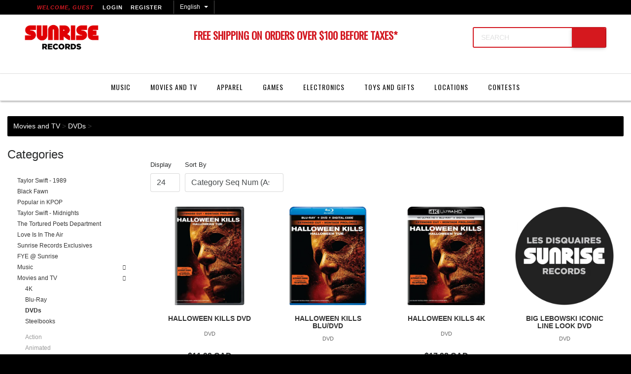

--- FILE ---
content_type: text/html; charset=UTF-8
request_url: https://www.sunriserecords.com/category/moviestv-dvds/dvds?page=16
body_size: 62667
content:
<!DOCTYPE html>

<html lang="en" class="black-skin">
    <head>
        <meta charset="utf-8">
        <meta http-equiv="X-UA-Compatible" content="IE=edge" />

        

        
        <meta http-equiv="Content-Type" content="text/html; charset=utf-8" />

        
        <link rel="icon" href="https://www.sunriserecords.com/favicon.ico" type="image/x-icon" />

        
        <title>Page 16 of DVDs - Sunrise Records | Sunrise Records (2428391 Ontario Inc)</title>
        <meta name="Description" content="Shop all available DVD movies and series at Sunrise Records, your proudly Canadian source for music, movies, games, gifts, apparel, and everything pop culture." />
        <meta name="Keywords" content="Online, Purchase, Buy, DVD, Canada, movies" />

                    <link rel="prev" href="https://www.sunriserecords.com/category/moviestv-dvds/dvds?page=15" />
        
                    <link rel="next" href="https://www.sunriserecords.com/category/moviestv-dvds/dvds?page=17" />
        
        
        
        
        <script type="text/javascript">var base_index_url = "https://www.sunriserecords.com/";</script>

<script src="https://cdnjs.cloudflare.com/ajax/libs/jquery/3.3.1/jquery.min.js" type="text/javascript"></script>
<script>
    if (window.jQuery === undefined) {
        document.write('<script src="https://www.sunriserecords.com/bower_components/frontend-jquery/dist/jquery.js">\x3C/script>');
    }
</script>

<script src="https://cdnjs.cloudflare.com/ajax/libs/jqueryui/1.12.1/jquery-ui.min.js" type="text/javascript"></script>


<link rel="stylesheet" href="https://cdnjs.cloudflare.com/ajax/libs/jqueryui/1.12.1/themes/smoothness/jquery-ui.min.css" />
<script>
    if (window.jQuery.ui === undefined) {
        document.write('<script src="https://www.sunriserecords.com/bower_components/frontend-jquery-ui/jquery-ui.min.js">\x3C/script>');
        document.write('<link href="https://www.sunriserecords.com/bower_components/frontend-jquery-ui/themes/smoothness/jquery-ui.min.css" rel="stylesheet">\x3C/link>');
    }
</script>

<link href="https://www.sunriserecords.com/application/modules/core/assets/Fontawesome/css/all.min.css" rel="stylesheet">
<link href="https://www.sunriserecords.com/application/modules/core/assets/styles/print.css" rel="stylesheet" media="print">

<link rel="stylesheet" href="https://unpkg.com/materialize-stepper@3.0.0-beta.1/dist/css/mstepper.min.css">
<script defer src="https://unpkg.com/materialize-stepper@3.0.0-beta.1/dist/js/mstepper.min.js"></script>

<script src="https://cdnjs.cloudflare.com/ajax/libs/knockout/3.4.2/knockout-min.js" type="text/javascript"></script>
<script src="https://cdn.jsdelivr.net/npm/jQuery.print@1.5.1/jQuery.print.min.js"></script>
<script type="text/javascript">
    if (window.ko === undefined) {
        document.write('<script src="https://www.sunriserecords.com/bower_components/frontend-knockout/dist/knockout.js">\x3C/script>');
    }
</script>


    
    
    
    


<script src='https://cdnjs.cloudflare.com/ajax/libs/angular.js/1.4.3/angular.min.js' type='text/javascript'></script>
<script src='https://cdnjs.cloudflare.com/ajax/libs/angular.js/1.4.3/angular-route.min.js' type='text/javascript'></script>
<script src='https://cdnjs.cloudflare.com/ajax/libs/angular.js/1.4.3/angular-sanitize.min.js' type='text/javascript'></script>
<script src='https://cdnjs.cloudflare.com/ajax/libs/angular-ui-bootstrap/0.12.0/ui-bootstrap.min.js' type='text/javascript'></script>
<script src='https://cdnjs.cloudflare.com/ajax/libs/angular-ui-bootstrap/0.12.0/ui-bootstrap-tpls.min.js' type='text/javascript'></script>

<script type="text/javascript">
    if (window.angular === undefined) {
        document.write('<script src="https://www.sunriserecords.com/bower_components/angular/angular.min.js">\x3C/script>');
        document.write('<script src="https://www.sunriserecords.com/bower_components/angular-route/angular-route.min.js">\x3C/script>');
        document.write('<script src="https://www.sunriserecords.com/bower_components/angular-sanitize/angular-sanitize.min.js">\x3C/script>');
        document.write('<script src="https://www.sunriserecords.com/bower_components/angular-bootstrap/ui-bootstrap.min.js">\x3C/script>');
        document.write('<script src="https://www.sunriserecords.com/bower_components/angular-bootstrap/ui-bootstrap-tpls.min.js">\x3C/script>');
    }
</script>

<script src="https://cdnjs.cloudflare.com/ajax/libs/lodash.js/4.14.0/lodash.min.js"></script>
<script src="https://cdnjs.cloudflare.com/ajax/libs/string.js/1.9.0/string.min.js"></script>
<script src="https://cdnjs.cloudflare.com/ajax/libs/jquery-validate/1.17.0/jquery.validate.min.js"></script>
<script src="https://cdnjs.cloudflare.com/ajax/libs/jquery-validate/1.17.0/additional-methods.min.js"></script>
<script src="https://cdnjs.cloudflare.com/ajax/libs/moment.js/2.24.0/moment.min.js"></script>
<script src="https://cdnjs.cloudflare.com/ajax/libs/jquery.hoverintent/1.9.0/jquery.hoverIntent.min.js"></script>
<script src="https://cdnjs.cloudflare.com/ajax/libs/he/0.5.0/he.min.js"></script>

<script src="https://cdnjs.cloudflare.com/ajax/libs/slick-carousel/1.6.0/slick.min.js"></script>
<link rel="stylesheet" href="https://cdnjs.cloudflare.com/ajax/libs/slick-carousel/1.6.0/slick.min.css" />
<link rel="stylesheet" href="https://cdnjs.cloudflare.com/ajax/libs/slick-carousel/1.9.0/slick-theme.min.css" />





<script type="text/javascript" src="https://www.sunriserecords.com/Public/Scripts/Core.min.js?v=1673259"></script>
<link type="text/css" rel="stylesheet" media="screen, print" href="https://www.sunriserecords.com/Public/Stylesheets/Core.min.css?v=1673259">

<link type="text/css" rel="stylesheet" media="screen, print" href="https://www.sunriserecords.com/application/glue/themes/default/css/Custom.css?v=1673259">



<script type="text/javascript" src="https://www.sunriserecords.com/application/modules/core/assets/Angular/App.min.js?v=1673259"></script>

<script type='text/javascript'>
	angular.module('core').constant('rootUrl', 'https://www.sunriserecords.com/');
</script>


<script type="text/javascript" src="https://www.sunriserecords.com/application/modules/core/Search/Assets/Angular/App.min.js?v=1673259"></script>

<script type='text/javascript'>
	angular.module('search').constant('viewsLocation', 'https://www.sunriserecords.com/application/modules/core/Search/Assets/Angular/Views');
	angular.element(document).ready(function() {
		angular.bootstrap('#searchApp', ['search']);
	});
</script>


<script type="text/javascript" src="https://www.sunriserecords.com/application/modules/core/ProductAddons/Assets/Angular/App.min.js?v=1673259"></script>

<script type='text/javascript'>
	angular.module('productAddon').constant('viewsLocation', 'https://www.sunriserecords.com/application/modules/core/ProductAddons/Assets/Angular/Views');
	angular.element(document).ready(function() {
		angular.bootstrap('#productAddonApp', ['productAddon']);
	});
</script>


<script type="text/javascript">
    checkout.config = {
        moreInfo: "More Info",
        removeCouponQuestion: "Are you sure you want to remove this coupon from your order?",
        removeCoupon: "Remove Coupon",
        promotionCoupon: "This promotion has been applied to your order automatically.",
        removeGiftCertificate: "Remove Gift Certificate",
        removeGiftCertificateQuestion: "Are you sure you want to remove this gift certificate from your order?",
        selectPreferredShippingOption: "You must select a preferred shipping option!",
        noShippingRatesAvailable: "We are unable to return shipping rates at this time.",
        readyToShip: "Ready To Ship On",
        estimatedDelivery: "Estimated Delivery Date",
        isCheckout: 0,
        product: "Product",
        products: "Products",
        displayShippingMethodsInDropdown: 0,
        previouslySelectedShipMethod: "",
        shippingCustomerAddress: "",
        externalPaymentProviders: [],
        checkoutButtonText: 'PLACE ORDER',
        checkoutButtonTextHpp: 'PROCEED TO PAYMENT',
        checkoutButtonTextPay: 'PAY',
        stripePublishableKey: "",
        bamboraTokenError: 'Error validating payment',
        singleErrorExist: 'error exists',
        multipleErrorsExist: 'errors exist',
        invalidCardInformation: 'Invalid card information.',
        availableExtras: 'Available Extras',
        processingOrder: 'Processing Order...',
        logInToPaypal: 'Please log in to PayPal first.',
        amountZeroError: 'Amount cannot be 0',
        genericPayPalError: 'We encountered a problem. Please try again.',
        ignoreBackorderProductsOnOrders: 0,
        lockBillingAndShippingAddressesForCustomer: false,
        postalCodeInvalid: 'Please enter a valid postal code',
        zipCodeInvalid: 'Please enter a valid zip code',
        orderUpdateSuccess: 'Order updated successfully',
        addressLineLength: null    };

    checkout.validationRules.ship_method.required = true;
    checkout.validationRules.required_date.required = false;
    checkout.validationRules.agree.required = false;

    checkout.isGuestUser = true;
    checkout.avalaraTaxEnabled = false;
    checkout.reCaptchaV3SiteKey = "";
    checkout.hasCheckoutWarnings = false;
    checkout.showCheckoutWarnings = false;

    
    </script>


<script type="text/javascript">
    window.payloads = {};

    $(document).ready(function() {
        $("body").tooltip({
            selector: ".zs-tooltip"
        });
    });

    window.isMobile = '' ? true : false;

    window.fullStar  = '<img src="https://www.sunriserecords.com/application/modules/core/assets/images/icons/star.png" alt="Star Rating"/>';
    window.halfStar  = '<img src="https://www.sunriserecords.com/application/modules/core/assets/images/icons/star-half.png" alt="Half Star Rating"/>';
    window.emptyStar = '<img src="https://www.sunriserecords.com/application/modules/core/assets/images/icons/star-empty.png" alt="Star Rating"/>';

    window.Quote = {};
    window.Quote.showAddToCartForQuotableProducts = false;

    var onlyDisplayAlternates = "0";
    var displayAlternateField = "";
    var maximumQuantityLimitForCart = 1000;
</script>


        <link href="//cdn-images.mailchimp.com/embedcode/horizontal-slim-10_7.css" rel="stylesheet" type="text/css">

        <!--[if IE 9]>
                <link rel="stylesheet" type="text/css" href="https://www.sunriserecords.com/application/glue/themes/default/styles/ie/ie9.css" />
                        <![endif]-->

        

                <script async src="https://www.googletagmanager.com/gtag/js?id=UA-104453622-1"></script>
    <script>
        window.dataLayer = window.dataLayer || [];
        function gtag(){dataLayer.push(arguments);}

        
        gtag('js', new Date());

        gtag('config', 'UA-104453622-1');

        function buildItem(partNum, shortDescription, position, manufacturer, defaultCategory, price, quantity) {
            return {
                item_id: partNum,
                item_name: shortDescription,
                index: position,
                item_brand: manufacturer,
                item_category: defaultCategory,
                price: price,
                quantity: quantity,
            };
        }

        
            </script>

    
    <script type="text/javascript">
        (function () {
            window.ga = window.ga || function() {
                (ga.q = ga.q || []).push(arguments)
            };
            ga.l = +new Date;
            ga('create', 'UA-104453622-1', 'auto');

            
            ga('send', 'pageview');
        })();
    </script>

            <script async src='https://www.google-analytics.com/analytics.js'></script>
    
            <script async src="https://www.googletagmanager.com/gtag/js?id=G-7YG0HFZBWZ"></script>
        <script>
            window.dataLayer = window.dataLayer || [];
            function gtag(){dataLayer.push(arguments);}
            gtag('js', new Date());

            gtag('config', 'G-7YG0HFZBWZ');
        </script>
    
    
        

    <!-- Facebook Pixel Code -->
    <script>
        !function(f,b,e,v,n,t,s){if(f.fbq)return;n=f.fbq=function(){n.callMethod?
        n.callMethod.apply(n,arguments):n.queue.push(arguments)};if(!f._fbq)f._fbq=n;
        n.push=n;n.loaded=!0;n.version='2.0';n.queue=[];t=b.createElement(e);t.async=!0;
        t.src=v;s=b.getElementsByTagName(e)[0];s.parentNode.insertBefore(t,s)}(window,
        document,"script","https://connect.facebook.net/en_US/fbevents.js");
        fbq("init", "146227109468584");

        var usernameForPixel = "Guest";
                fbq("track", "PageView", {"username": usernameForPixel});
    </script>
    <noscript><img height="1" width="1" style="display:none" src="https://www.facebook.com/tr?id=305970056560780&ev=PageView&noscript=1"/></noscript>
    <!-- End Facebook Pixel Code -->

    
    <script type="text/javascript">
    var sendFacebookPixelSearchEvent = function(searchString) {
        fbq(
            "track",
            "Search",
            {
                search_string: searchString
            }
        );
    }

    
    $(function () {
        if (window.SearchApi) {
            window.SearchApi.currentSearch.searchCompletedListeners.push(function () {
                sendFacebookPixelSearchEvent(window.SearchApi.currentSearch.queryString);
            });
        }
    });
</script>

    
    <script type="text/javascript">
    $(document).ready(function () {
        var oldAddProducts = ajaxCart.addProducts;
        ajaxCart.addProducts = function(products) {
            var contents = [];
            products.forEach(function (product) {
                contents.push({
                    id: product.part_num,
                    quantity: product.qty
                });
            });

            fbq(
                "track",
                "AddToCart",
                {
                    contents: contents,
                    content_type: "product",
                }
            );

            return oldAddProducts(products);
        }
    });
</script>

    

        

    <!-- Google Tag Manager -->
    <script>(function(w,d,s,l,i){w[l]=w[l]||[];w[l].push({'gtm.start':
    new Date().getTime(),event:'gtm.js'});var f=d.getElementsByTagName(s)[0],
    j=d.createElement(s),dl=l!='dataLayer'?'&l='+l:'';j.async=true;j.src=
    'https://www.googletagmanager.com/gtm.js?id='+i+dl;f.parentNode.insertBefore(j,f);
})(window,document,'script','dataLayer','GTM-KSP3RLK');</script>
    <!-- End Google Tag Manager -->

<!-- Google Tag Manager -->
<script>(function(w,d,s,l,i){w[l]=w[l]||[];w[l].push({'gtm.start':
new Date().getTime(),event:'gtm.js'});var f=d.getElementsByTagName(s)[0],
j=d.createElement(s),dl=l!='dataLayer'?'&l='+l:'';j.async=true;j.src=
'https://www.googletagmanager.com/gtm.js?id='+i+dl;f.parentNode.insertBefore(j,f);
})(window,document,'script','dataLayer','GTM-PBQCD5S');</script>
<!-- End Google Tag Manager -->


        
        
        <base href="https://www.sunriserecords.com/category/moviestv-dvds/dvds">

        
        
                    <style>
                @import url('https://fonts.googleapis.com/css?family=Oswald|Raleway');


.qty_info .uom {
    display: none;
}

.product-selector-options-container,
#product-selector-all-options-controller,
#product-selector-controller .card-footer {
    display: none;
}

#product-selector-controller .card .card-block {
    padding: 0px;
}

.product-selector-preview button.btn-primary {
    padding: 0.85rem 0.13rem;
    cursor: pointer;
    border-radius: 0;
    font-size: 0.9rem;
}

.product-selector-description {
    font-weight: bold!important;
    margin-bottom: 0!important;
    font-size: 14px!important;
    text-transform: uppercase;
    min-height: 20px!important;
    margin-top: 10px!important;
}

div.important-message {
    display: block !important;
    background-color: #d31821!important;
    padding: 30px;
    color: #fff;
    text-shadow: 0px 0px 3px #000;
}

div.important-message p > strong {
    display: block;
    font-size: 1.5rem;
}

div.important-message p > a {
    color: #fff !important;
    text-decoration: underline;
}

/*-------------------*/
/*-----TEMPORARY-----*/
/*-------------------*/

/*
hide coupon section during checkout
#section_coupon {
    display: none;
}
*/

/*.youtube-tile.full-width {
    width: 100%;
    
}

.yt-tile-3.full-width {
    background-color: #E1AD71;
    background-size: cover;
}

.yt-tile-3.full-width .front-button-1 {
    align-self: flex-start;
    margin-top: 40px;
}*/

#section-before-content {
    z-index: 999;
}
a.sunrise-button {
    font-size: 13px;
    border: none;
    -webkit-border-radius: 3px;
    -moz-border-radius: 3px;
    border-radius: 3px;
    letter-spacing: .03em;
    color: #fff;
    background:#d31821;
    box-sizing: border-box;
    height: 32px;
    line-height: 32px;
    padding: 0 18px;
    display: inline-block;
    margin: 0;
    transition: all 0.23s ease-in-out 0s;
}
a.sunrise-button:hover{
    background-color:#961117;
}

.holiday-bar{
    display:block;
    width:100%;
    padding:6px;
    background-color:#d31821;
    text-align:center;
}
.holiday-bar p{
    text-transform:uppercase;
    font-size:11px;
    color:#ffffff;
    margin:0;
    padding:0;
}
.holiday-bar p span{
    color:#000000;
    font-weight:bold;
}

.search-facet-column{
    vertical-align:top;
}
.no-items-img{
    max-width:90%!important;
    display:block;
    margin:0 auto;
}

.product_list.list .preview-list-item .product_status_icon {
    display: none;
}

.product_status_icon.popapalooza_2021 {
    max-width: 60px;
}

/*-----SUNNIES----*/
body.sunnies main{
    background-color:#0e0e10!important;
}
body.sunnies .not-home-banner{
    display:none;
}
.sunnies-header{
    
}
.sunnies-flex-cont{
    display:flex;
}
.sunnies-flex-col1{
}
.sunnies-flex-col2{
    display:flex;
    align-self: center;
}
.sunnies-line{
    color:#ffffff!important;
}
.sunnies-inner-1{
    margin:20px 0;
}
.sunnies-inner-2{
    margin:20px 0;
}
.sunnies-inner-3{
    margin:20px 0;
}
.sunnies-cont h2{
    font-family:'Oswald', sans-serif!important;
    font-size:125px!important;
    color:#ffffff!important;
    text-transform:uppercase!important;
    line-height:1!important;
    padding:0 20px 30px 20px;
    text-align:center!important;
}
.sunnies-cont h3{
    font-size:35px!important;
    color:#ffffff!important;
    text-align:center;
}

.sunnies-date-div{
    padding:20px 0;
    display:block;
    margin:150px auto 80px auto;
    background: rgb(240,231,74);
    background: linear-gradient(306deg, rgba(240,231,74,1) 0%, rgba(228,175,21,1) 35%, rgba(251,243,57,1) 100%, rgba(51,28,43,1) 100%);
}
.sunnies-date-div h3{
    color:#222222!important;
    font-weight:bold!important;
    font-size:28px!important;
}

@media only screen and (max-width: 1000px) {
    .sunnies-flex-cont{
        display:block;
        text-align:center!important
    }
    .sunnies-flex-col1{
        width:100%;
        text-align:center;
    }
    .sunnies-flex-col1{
        width:100%;
        text-align:center;
    }
    .sunnies-cont h2{
        font-size:64px!important;
        margin:0!important;
        padding:0!important;
    }
    .sunnies-cont h3{
        font-size:26px!important;
    }
    .rooster-float{
        margin:30px auto;
        display:block;
    }
}
    
/*-------------------*/
/*-------GLOBAL------*/
/*-------------------*/

body h1{
    margin-bottom:30px;
}
html{
     scroll-behavior: smooth;
}
.footer-copyright{
    font-size:12px;
}

#main-panel{
    padding-bottom:80px;
}

/*---------------------*/
/*---HEADER AND MENU---*/
/*---------------------*/

#section-before-content{
    background:#ffffff!important;
    border-top:1px solid #e1e1e1!important;
    border-bottom:1px solid #e1e1e1!important;
    padding: 16px 0px 16px 0!important;
    box-shadow:1px 2px 3px #222222; -moz-box-shadow:1px 2px 3px #222222; ms-box-shadow:1px 2px 3px #222222; -webkit-box-shadow:1px 2px 3px #222222;
}
#section-before-main{
    background:#ffffff!important;
    min-height:80px;
}
#top-bar{
    background-color:#000000!important;
    border-bottom:1px solid #555555;
}
#top-bar #section-before-wrapper{
    margin:0 auto;
    line-height:1;
    width:100%;
    max-width:1250px;
    box-sizing:border-box;
}
#top-bar #HeaderLeft a{
    vertical-align:top!important;
    color:#ffffff!important;
    font-size:11px;
}
#account-links-navbar{
    margin:0;
}
.account-links{
    margin:6px 0 0 0!important;
}
#top-bar #HeaderLeft #account-links-navbar .title{
    color:#000000;
    font-size:11px;
    padding:0 10px 0 10px;
    color:#d31821;
}

.custom-select{
    background: url("data:image/svg+xml;charset=utf8,<svg xmlns='http://www.w3.org/2000/svg'><path fill='%23fff' d='M 0 2 L 8 2 L 4 6'/></svg>") right .75rem center/8px 10px no-repeat #000000!important;
}
#HeaderLeft .custom-select{
    width:auto!important;
    font-size:12px!important;
    border-radius:0!important;
    border:1px solid #555555;
    background-color:#000000;
    border-bottom:none!important;
    border-top:none!important;
    color:#ffffff;
}
#account-links-navbar .dropdown-menu{
    background-color:#222222!important;
}
#cart-controller .fa{
    font-size:12px;
    color:#d31821;
    padding-top:10px;
}
.item-count{
    color:#d31821!important;
    font-size:12px!important;
}
.modal-content .fa-times{
    color:#e1e1e1!important;
}
.dropdown-menu, .dropdown-primary, .megamenu{
    background-color:#ffffff!important;
}
.logo img{
    max-height:55px;
}

#TopBarMiddle{
    padding:0;
}
#TopBarMiddle .navbar-nav .nav-item a{
    font-size:12px!important;
    vertical-align:top;
}
#TopBarMiddle .navbar-nav .nav-item a span{
    color:#111111!important;
    font-weight:normal!important;
}
#TopBarMiddle{
    line-height:1!important;
}
#HeaderLeft .navbar-nav .nav-item a{
    font-size:12px;
    vertical-align:top;
}

#TopBarMiddle .navbar-nav .nav-item .dropdown-toggle, #TopBarMiddle .navbar-nav .float-left a{
/*    display:block!important;
    padding:40px 15px!important;*/
}
.search-bar .form-inline .input-group{
    margin:30px auto 15px auto!important;
}

.search-bar-form input[type="text"].input-alternate:hover{
    box-shadow: 0 1px 0 0 #d31821!important;
    color:#000000!important;
}
.search-bar-button{
    margin:0 0 -1px 0;
}    
.search-bar-form input[type="text"].input-alternate{
    height:1.7rem;
    margin:0;
    background:#ffffff!important;
    box-shadow: 0 1px 0 0 #d31821!important;
    color:#222222!important;
}
.search-autocomplete::placeholder{
    color:#e1e1e1!important;
}
.search-bar-form btn, .search-bar-button{
    padding:.45rem 2.13rem;
}

.search-bar-form .black-skin .btn-default:hover{
    background-color:#961117!important;
}

.promo-content{
    margin:30px 0 0 0;
    padding:0;
}
.promo-header h6 span{
    color:#d31821!important;
    font-family: 'Oswald', sans-serif;
    font-size:21px!important;
}
.promo-header a {
    color:#d31821;
}
.promo-header a:hover{
    color:#961117;
}

.ui-state-active,
.ui-widget-content .ui-state-active,
.ui-widget-header .ui-state-active,
a.ui-button:active,
.ui-button:active,
.ui-button.ui-state-active:hover {
border:none!important;
 background:rgba(0,0,0,0)!important;
 font-weight:normal;
 color:#D31821!important
}

p.important-message {
    background-color: #d31821!important;
    padding: 30px;
    color: #fff;
    text-shadow: 0px 0px 3px #000;
}

p.important-message > strong {
    display: block;
    font-size: 1.5rem;
}

p.important-message > a {
    color: #fff !important;
    text-decoration: underline;
}

/*----------------*/
/*---FRONT PAGE---*/
/*----------------*/

/*.home #searchApp-recentlyViewed{*/
/*    display:none;*/
/*}*/
.home .custom_html{
   max-width:100%;
   padding:0;
}
.home-cont{
    display:block;
    max-width:1250px;
    margin:0 auto;
    position:relative;
}

.banner-exclusives{
    background: url("/images/uploads/image/sunrise/exclusivesbanner1.png") no-repeat right center;
    background-size:auto 100%;
    width:100%;
    padding:100px 10px;
    box-sizing:border-box;
}

.exclusive-h2-div h2{
    color: #d31821;
    font-family: 'Oswald', sans-serif;
    font-size:70px!important;
    font-weight:bold;
    line-height:1;
    margin-bottom:15px;
    display:inline-block;
    text-shadow:1px 1px 3px #ffffff, 1px -1px 3px #ffffff, -1px 1px 3px #ffffff;
}

.exclusive-h2-div p{
    color:#222222;
    font-size:23px;
    line-height:1;
    margin-top:0;
}
.front-button-1 a{
    color:#ffffff;
    text-transform:uppercase;
}
.front-button-1{
    padding:10px 30px;
    font-family: 'Oswald', sans-serif;
    text-align:center;
    background-color:#d31821;
    display:inline-block;
    color:#ffffff;
    text-transform:uppercase;
    border-radius:5px; -moz-border-radius:5px; -webkit-border-radius:5px; -o-border-radius:5px;
}
.front-button-2 a{
    color:#ffffff;
    text-transform:uppercase;
}
.front-button-2{
    padding:9px 40px;
    font-family: 'Oswald', sans-serif;
    text-align:center;
    background-color:#000000;
    display:inline-block;
    color:#ffffff;
    border-radius:5px; -moz-border-radius:5px; -webkit-border-radius:5px; -o-border-radius:5px;
    vertical-align:top;
}

.front-button-1:hover{
    background-color:#961117;
    cursor:pointer;
}

.front-banner{
    
}

.nr-title-cont{
    margin:30px 0;
}
.nr-title-cont h2{
    color:#000000;
    font-size:36px;
    font-family: 'Oswald', sans-serif;
    border-bottom:1px solid #000000;
    font-weight:normal;
}

/*--FRONT PRODUCT CAROUSEL--*/
.carousel-heading-cont-1{
    max-width:90%;
    display:block;
    margin:50px auto 0 auto;
}
.carousel-heading-cont-2{
    max-width:90%;
    display:block;
    margin:0 auto 30px auto;
}

.carousel-heading-cont-1 h2, .carousel-heading-cont-2 h2 {
    overflow: hidden;
    text-align: center;
    margin:80px 0 0 0;
    color:#000000;
    font-weight:bold;
    font-size:1.6rem;
    font-family: 'Oswald', sans-serif;
    text-transform:uppercase;
}
.carousel-heading-cont-1 h2:before, .carousel-heading-cont-2 h2:before,
.carousel-heading-cont-1 h2:after, .carousel-heading-cont-2 h2:after {
    background-color: #111111;
    content: "";
    display: inline-block;
    height: 3px;
    position: relative;
    vertical-align: middle;
    width: 50%;
}
.carousel-heading-cont-1 h2:before, .carousel-heading-cont-2 h2:before {
    right: 0.5em;
    margin-left: -50%;
}
.carousel-heading-cont-1 h2:after, .carousel-heading-cont-2 h2:after {
    left: 0.5em;
    margin-right: -50%;
}
.slick-dots{
    bottom:-10px!important;
}
#resultsCarousel9{
    margin-top:0;
}
.home .product_list{
    max-width:100%;
    margin:50px 0!important;
}
.home .product_list .container{
    width:90%;
    max-width:90%;
}
.home .product_list .search-header{
    display:none;
}

.card{
    box-shadow:none!important;
}
.nu-audio-banner-1{
    background: url("/images/uploads/image/sunrise/banner-audio1.jpg") no-repeat right bottom;
    background-size:100% auto;
}
.nu-audio-banner-2{
    width:100%;
}
.nu-visual-banner-1{
    background: url("/images/uploads/image/sunrise/banner-visual1.jpg") no-repeat right bottom;
    background-size:100% auto;    
}
.nu-visual-banner-2{
    width:100%;
}
.front-product-col{
    width:24%;
    display:inline-block;
    vertical-align:top;
    padding:10px 10px 20px 10px;
}

.front-product-img{
    width:80%;
    display:block;
    margin:0 auto;
}
.front-product-col h2{
    text-align:center;
    font-family: 'Oswald', sans-serif;
    color:#d31821;
    font-size:22px;
    margin:10px 0 0 0;
}
.front-product-col h3{
    text-align:center;
    color:#222222;
    font-size:20px;
    margin:0 0 0 0
}
.front-product-col h4{
    text-align:center;
    color:#999999;
    font-size:14px;
    margin:10px 0 0 0;
}
.sr-grid-cont{
    display: -webkit-box;
    display: -webkit-flex;
    display: -ms-flexbox;
    display: flex;
    -webkit-flex-wrap: wrap;
    -ms-flex-wrap: wrap;
    flex-wrap: wrap;
    margin-right: 0;
    margin-left: 0;
}
/*.sr-grid-col-1{*/
/*    -webkit-box-flex: 0;*/
/*    -webkit-flex: 0 0 33.333333%;*/
/*    -ms-flex: 0 0 33.333333%;*/
/*    flex: 0 0 33.333333%;*/
/*    max-width: 33.333333%;*/
/*    width: 100%;*/
/*    min-height: 1px;*/
/*    margin-top: 4px;*/
/*    margin-bottom: 4px;*/
/*}*/
/*.sr-grid-col-2{*/
/*    -webkit-box-flex: 0;*/
/*    -webkit-flex: 0 0 66.666667%;*/
/*    -ms-flex: 0 0 66.666667%;*/
/*    flex: 0 0 66.666667%;*/
/*    max-width: 66.666667%;*/
/*    width: 100%;*/
/*    min-height: 1px;*/
/*    margin-top: 4px;*/
/*    margin-bottom: 4px;*/
/*}*/
.second-topbar{
    width:100%;
    max-width:1250px;
    display:block;
    margin:0 auto;
    max-width:L;
}

.flex-row{
    width:100%;
    display:block;
    position:relative;
}
.flex-banner-cont{
    display:block;
    max-width:1250px;
    margin:0 auto;
    position:relative;
}
.flex-banner-group{
    margin:24px 0 0;
    height:auto;
    overflow:hidden;
      display: -webkit-box;
  display: -moz-box;
  display: -webkit-flex;
  display: -ms-flexbox;
  display: flex;
    flex-direction:row;
    align-items: stretch
}
.centered-flex{
  display: -webkit-inline-box;
  display: -moz-inline-box;
  display: -webkit-inline-flex;
  display: -ms-inline-flexbox;
  display: inline-flex;
-ms-flex-align: center;
align-items: center;
-ms-flex-pack: center;
justify-content: center;
text-align: center;
position: relative;
margin: 0;
}

.flex-banner-inner1-1{
    width: 63%;
    background-color:#222222;
    background-repeat: no-repeat;
background-size: cover;
background-position: center bottom;
height: 580px;
}
.flex-banner-inner2-1{
    width: 35%;
    margin-left: 24px;
    background-color:#444444;
    background-repeat: no-repeat;
background-size: cover;
background-position: center bottom;
height: 580px;
}

.flex-banner-inner2-2{
    width: 35%;
    margin-right: 24px;
    height: 580px;
}
.flex-banner-inner1-2{
    width: 63%;
    height: 580px;
}
.flex-nested1{
    height:278px;
    width:100%;

}

.flex-nested2{
    height:278px;
    width:100%;
    margin:24px 0 0 0;
}

.flexbox-img1{
    background-repeat: no-repeat;
    background: url("/images/uploads/image/front-row/fronttile-vinyl.jpg") no-repeat left center;
    background-size: 100% auto;
}
.flexbox-img2{
    background-repeat: no-repeat;
    background: url("/images/uploads/image/front-row/fronttile-games.jpg") no-repeat left center;
    background-size: 100% auto;
}
.flexbox-img3{
    background-repeat: no-repeat;
    background: url("/images/uploads/image/front-row/fronttile-toysgifts.jpg") no-repeat left center;
    background-size: 100% auto;
}
.flexbox-img4{
    background-repeat: no-repeat;
    background: url("/images/uploads/image/front-row/fronttile-apparel.jpg") no-repeat left center;
    background-size: 100% auto;
}
.flexbox-img5{
    background-repeat: no-repeat;
    background: url("/images/uploads/image/front-row/fronttile-funko.jpg") no-repeat left center;
    background-size: 100% auto;
}
.front-product-banner-1{
    display: -webkit-box;
    display: -moz-box;
    display: -ms-flexbox;
    display: -webkit-flex;
    display: flex;
    flex-direction: row;
    align-items: stretch;
    width:100%;
}
.front-product-banner-2{
    display: -webkit-box;
    display: -moz-box;
    display: -ms-flexbox;
    display: -webkit-flex;
    display: flex;
    flex-direction: row;
    align-items: stretch;
    width:100%;
    margin-top:25px;
}
.mobile-overlay{
    background:rgba(0,0,0,0.5);
    padding:20px;
    width:100%;
    height:100%;
    display: -webkit-box;
    display: -moz-box;
    display: -ms-flexbox;
    display: -webkit-flex;
    display: flex;
    flex-direction: row;
    box-sizing:border-box;
    align-items: center;
    justify-content: left;
}

.fpb-item-l{
    width:50%;
    height:320px;
    display: -webkit-box;
    display: -moz-box;
    display: -ms-flexbox;
    display: -webkit-flex;
    display: flex;
    flex-direction: row;
    box-sizing:border-box;
    align-items: center;
    justify-content: left;
}

.fpb-item-r{
    width:50%;
    height:320px;
    margin:0 0 0 24px;
    box-sizing:border-box;
    display: -webkit-box;
    display: -moz-box;
    display: -ms-flexbox;
    display: -webkit-flex;
    display: flex;
    flex-direction: row;
    box-sizing:border-box;
    align-items: center;
    justify-content: left;
}
.front-product-banner-2{
    display: -webkit-box;
    display: -moz-box;
    display: -ms-flexbox;
    display: -webkit-flex;
    display: flex;
    flex-direction: row;
    align-items: stretch;
    width:100%;
}
.fpb-item-c{
    width:100%;
    height:320px;
    margin:24px 0 0 0;
    padding:20px;
    box-sizing:border-box;
    display: -webkit-box;
    display: -moz-box;
    display: -ms-flexbox;
    display: -webkit-flex;
    display: flex;
    flex-direction: row;
    align-items: center;
    justify-content: left;
}

.fpb-img1{
    background: url("images/uploads/image/front-row/Barbie Collectible Dolls 720x310.png") no-repeat right center;
    background-size: 100% auto;
    box-sizing:border-box;
}
.fpb-img2{
    background: url("images/uploads/image/front-row/Shop KPOP 720x310 (4).png") no-repeat right center;
    background-size: 100% auto;
    box-sizing:border-box;
}
.fpb-img3{
    background: url("images/uploads/image/front-row/SteelBook Banner 728x310.jpg") no-repeat right center;
    background-size: 100% auto;
    box-sizing:border-box;
}
.fpb-img4{
    background: url("images/uploads/image/front-row/Black Fawn.png") no-repeat right center;
    background-size: 100% auto;
    box-sizing:border-box;
}
.fpb-img-fullwidth1{
    background: url("/images/uploads/image/front-row/front-tshirts.jpg") no-repeat center center;
    background-size: auto 100%;
    box-sizing:border-box;
}
.fpb-col{
    width:auto;
    padding:10px;
    display:inline-block;
    vertical-align:top;
}
.fpb-col-phoneimg-desktop{
    width:auto;
    padding:0;
    display:inline-block;
    margin:0 auto;
    vertical-align:top;
}
.fpb-col-phoneimg-mobile{
    display:none;
}
.fpb-col-apptext{
    width:auto;
    padding:150px 0 0 0;
    display:inline-block;
    margin:0 auto;
    vertical-align:top;
}
.fpb-col-c{
    width:100%;
    padding:10px;
    text-align:center;
    display:inline-block;
}
.fpb-flex-item{
    width: 100%;
    display:block;
    text-align:center;
}
.fpb-img-cd{
max-height:210px;
}
.fpb-img-dvd{
max-height:220px;
}
.fpb-item-l h2, .fpb-item-r h2{
    font-family:'Oswald', sans-serif;
    font-size:40px;
    color:#ffffff;
}
.fpb-item-l h3, .fpb-item-r h3{
    color:#ffffff;
}
.fpb-item-l h4, .fpb-item-r h4{
    color:#ffffff;
    font-size:15px!important;
}

.contest-div{
    width:100%; 
    max-width:1250px;
    position:relative;
    display:block;
    margin:0 auto;
}
.contest-div:hover{
    opacity:0.7;
}
.contest-div img{
    width:100%;
}
.front-transition-cont{
    margin:30px 0 70px 0;
    padding:80px 0;
    background:url("/images/uploads/image/front-row/transition-bg-2.jpg") no-repeat center center fixed;
    background-size: 100% auto;
    text-align:center!important;
    box-shadow:1px 1px 15px #000000 inset; -moz-box-shadow:1px 1px 15px #000000 inset; -webkit-box-shadow:1px 1px 15px #000000 inset;
}
.front-transition-cont h2{
    text-align:center; 
    color:#ffffff!important;
    font-family:Roboto,sans-serif!important;
    font-weight:bold!important;
    font-size:20px!important;
    display:inline-block;
    text-transform:uppercase;
}
.front-transition-cont img{
    height:22px;
    width:auto;
    display:inline-block;
    margin:0 15px;
}

/*---CLUB SUNRISE ROW---*/

.front-csr-banner{
    width:100%;
    height:520px;
    margin:0;
    padding:20px;
    display:block;
    background: url("/images/uploads/image/front-row/phone-bg.jpg") no-repeat center center;
    background-size: cover;
    box-sizing:border-box;
    text-align:center;
    box-shadow:1px 1px 15px #000000 inset; -moz-box-shadow:1px 1px 15px #000000 inset; -webkit-box-shadow:1px 1px 15px #000000 inset;
}
.phone-img{
    max-height:500px;
}

.app-btn-cont{
    display:inline-block;
    width:150px;
    text-align:center;
}

.front-csr-banner h2{
    font-family:'Oswald', sans-serif;
    color:#ffffff;
    font-size:66px;
    font-weight:bold;
    text-transform:uppercase;
}
.front-csr-banner h3{
    color:#ffffff;
    font-size:26px;
    margin-bottom:30px;
}

/*------YOUTUBE ROW-------*/
.youtube-row{
    display:flex;
    width:100%;
    margin:90px 0 70px 0;
}
.youtube-tile{
    width:33.3333%;
    height:400px;
    text-align:center;
    display:flex;
    align-items:end;
    justify-content:center;
    padding-bottom:20px;
    
}
.yt-tile-1{
    background:url("/images/uploads/image/front-row/sunriselive-tile-left.jpg") no-repeat center center;
    background-size: auto 100%;
}
.yt-tile-2{
    background:url("/images/uploads/image/front-row/sunriselive-tile-centre.jpg") no-repeat center center;
    background-size:auto 100%;

}
.yt-tile-3{
    background:url("/images/uploads/image/front-row/sunriselive-tile-right.jpg") no-repeat center center;
    background-size:auto 100%;
}
/*-------INSTAGRAM FEED---*/
.ig-intro-img{
    display:block;
    vertical-align:top;
    max-height:100px;
    max-width:85%;
}
.mobile .ig-intro-img{
    margin:0 auto;
}

.insta-row{
    width:100%;
    text-align:center;
    padding:50px 0 10px 0;
}
    .insta-overlay-image {
     position: relative;
     width: 230px;
     overflow:hidden;
     height:230px;
     display:inline-block;
     background-color:#e1e1e1;
     border:3px solid #000000;
    }
    .insta-overlay-image .insta-img {
     display: block;
     height: 100%;
     width:100%;
     position:relative;
     background-size: 115% auto;
     background-position: center center;
    }
    .insta-overlay-image .text {
     color: #fff;
     font-size: 12px;
     line-height: 1.1;
     text-shadow: 2px 2px 2px #000;
     text-align: center;
     position: absolute;
     top: 50%;
     left: 50%;
     transform: translate(-50%, -50%);
     width: 100%;
     padding:10px;
     box-sizing:border-box;
    }
    .insta-overlay-image .hover {
     position: absolute;
     top: 0;
     height: 100%;
     width: 100%;
     opacity: 0;
     transition: .5s ease;
    }
    .insta-overlay-image:hover .hover {
     opacity: 1;
    }
    .insta-overlay-image .normal {
     transition: .5s ease;
    }
    .insta-overlay-image:hover .normal {
     opacity: 0;
    }
    .insta-overlay-image .hover {
     background-color: rgba(0,0,0,0.5);
    }
    
/*----PRODUCT RESULTS or CATEGORIES PAGE----*/
.card-block .product_tag_1{
    margin-top:10px;
}
.sca-top-item{
    padding:9px 0;
}
#sca-music div:nth-child(3){
    margin-bottom:10px;
}
#sca-music div:nth-child(1n+4) a{
    color:#999999!important;
}
#sca-moviestv div:nth-child(4){
    margin-bottom:10px;
}
#sca-moviestv div:nth-child(1n+5) a{
    color:#999999!important;
}
.SearchIndex .product_tag_1 .cf_content{
    color:#666666;
    text-align:center;
    font-size:11px;
    margin-bottom:-15!important;
    text-transform:uppercase!important;
}
.SearchIndex .product_tag_1 .label{
    display:none;
}
.SearchIndex .regular_price .cf_content{
    text-decoration: line-through;
    color:#d31821;
    text-align:center;
    margin-top:15px;
}
.SearchIndex .regular_price .label{
    display:none;
}
.alert{
    margin-top:30px;
}
.alert-info{
    text-align:center;
}
.product_short_description{text-transform:uppercase;}

.browse_sub_categories{display:none;}

.SearchIndex .stock_indicator{
    text-align:center!important;
}
.SearchIndex .stock_indicator .badge{
    width:100%!important;
}
.SearchIndex .card .card-footer{
    padding-bottom:4rem!important;
}
.product_preview .z-depth-1{
    box-shadow:none!important;    
}
.product_preview .add_to_cart_container, .product_preview .stock_indicator{
    max-width:300px!important;
}
.product_preview .product_short_description{
    min-height:20px!important;
    margin-top:10px!important;
}
.product_preview .artist{
    margin:0 0 0 0;    
    line-height:1.2;
}
.product_preview.p-1{
 padding:20px!important;   
}

.product_category .product_code_name{
    text-align:center;
}

.product_preview .label{
    margin-top:0!Important;
}
.SearchIndex .pre-order_for{
    text-align:center;
    color:#d31821;
    font-weight:bold;
    padding-top:5px!important;
    text-align:center;
}
.SearchIndex .product_rating_stars{
    text-align:center;
}
.SearchIndex .part-number{
    margin-top:15px;
    text-align:center;
}
.SearchIndex .product-pricing{
    text-align:center;
}
.SearchIndex .product_short_description{
    text-align:center;
    font-weight:bold!important;
    margin-bottom:0!important;
    font-size:14px!important;
}
.SearchIndex .artist{
    text-align:center;
    font-size:14px;
    text-transform:uppercase;
}
.SearchIndex .artist .label{
    display:none;
}
.hide-quant{
    display:none;
}
.card-block h5{
    margin-bottom:0!important;
}
.py-1{padding:0!important;}

/*--TEASER CAROUSEL--*/
.home .teasers_carousel .card-block, .home .teasers_carousel .card-footer{
    display:block!important;
}
.teasers_carousel .part-number{
    text-align:center;
    margin-top:10px!important;
}
.teasers_carousel .product_short_description{
    text-align:center;
    font-size:13px!important;
}
.teasers_carousel .product_preview .product_short_description{
    min-height:20px!important;
    margin-top:10px!important;
}
.teasers_carousel .card-block{
    text-align:center!important;
    padding:7px!important;
}

/*----PRODUCT PAGE----*/

.preorderdiv{
    margin:5px 0 0 0;
}
.preorderdiv p{
    font-size:16px;
    margin:0;
    color:#d31821;
    font-weight:bold;
}
#specifications-just, #details-just, #ratings-just{
    font-size:15px!important;
    line-height:1.5!important;
    margin:0 auto;
    width:90%;
}
.product_details .regular_price .cf_content{
    text-decoration: line-through;
    color:#d31821;
}

#product-details .col-12.col-lg{
    padding:35px 25px;
    box-sizing:border-box;
}
.view-larger-image-link img{
    min-width:300px;
}

.release .col-7{
    color:#d31821;
    font-weight:bold;
    padding-top:5px!important;
}
.release .row-label{
    color:#d31821;
    font-weight:bold;
    font-size:12px!important;
    /*border:1px solid #d31821;*/
    padding:5px 0 5px 0!important;
}
.breadcrumb{
    margin:0 0 30px 0!important;
    font-size:0.9rem;
}
.breadcrumb-item a{
    color:#000000!important;
}
.qty_info .regular_price{
    line-height:1;
    font-size:12px;
    text-transform:uppercase;
}
.add_product_to_cart input[type=number]{
    height:1rem!important;
    text-align:center!important;
}
.add_product_to_cart .qty_info .col-7 span{
    line-height:1!important;
}
.row.pb-1 .col-5.col-lg-2{
    display:none!important;
}
.top_categories_preview > .title{ 
    font-size:18px;
}
#left_panel .top_categories_preview .widget_content .product_code_name{
    font-size:16px!important;
    font-weight:normal;
    font-family: 'Oswald', sans-serif;
}
#left_panel a:hover{
    cursor:pointer;
}
.SearchIndex #section-before-content #left_panel, .product_details #section-before-content #left_panel{ 
    border:none;
    
}
.sidebar .top_categories_preview .product_category .product_code_name a{
    color:#000000;
    font-size:12px;
}
.product_details #content, .SearchIndex #content{
    border-width: 0 0 0 1px!important;
}
.breadcrumb{
    margin:0;
}
.browse_header h1{
    font-size:3.5rem;
}

.productImages{
    text-align:right;
    padding:0 25px;
}
.productImages .image{
    border:none!important;
}
.supplemental-images{
    justify-content:right;
}

.add_to_fav{
    display:inline-block;
    padding-top:20px;
}

.product_details{line-height:1.2!important;}
.product_details .product_short_description {
    text-align:center!important;
}
.product_details .product_short_description span{
    font-size:28px;
    margin:30px 0;
    font-weight:bold;
    line-height:1.2!important;
}
.product_details .details-artist-value{
    font-size:20px;
    font-weight:normal;
    margin:0;
    text-transform:uppercase;
    text-align:center;
}
.product_details .teasers_carousel{
    padding:10px 0 40px 0;
}
.search-header .search-header-titler{
    padding-left:40px;
    font-size:28px!important;
}
.search-header{
    border-top:1px solid #e1e1e1;
    border-bottom:1px solid #e1e1e1;
    margin:45px auto 10px auto;
    width:96%;
}
.pt-5{
    padding-top:3rem!important;  
}
.tab-pane ul li{ margin:10px 0;}


@media (min-width: 992px){
    .col-lg-4{
        -webkit-box-flex: 0!important;
        -webkit-flex: 0 0 50%!important;
        -ms-flex: 0 0 50%!important;
        flex: 0 0 50%!important;
        max-width: 50%!important;
        text-align:center!important;
    }

}

/*---FOOTER---*/
.black-skin .top-nav-collapse, .black-skin .primary-color{
    background-color:#000000!important;
}
#FooterRight{
    padding:30px 0;
    text-align:center;
}
#section-after-main{
    padding-top:30px;   
}
#FooterRight .newsletter_text{
    font-family: 'Oswald', sans-serif!important;
    font-size:26px!important;
    text-align:center!important;
}
#mc_embed_signup .button{
    background:#d31821;
}
#mc_embed_signup .button:hover{
    background-color:#961117;
}
#BottomBarLeft{
    max-width:1100px!important;
}
.bcb-third-1{
    display:inline-block;
    width:33%;
    position:relative;
}
.bcb-third-2{
    display:inline-block;
    width:33%;
    position:relative;
}
.bcb-third-3{
    display:inline-block;
    width:33%;
    position:relative;
}
.bcb-third-1 img, .bcb-third-2 img, .bcb-third-3 img{
    max-height:60px;
}

.footer-logo{
    max-width:200px;
    margin: 0 0 10px 0;
}

.company-address1, .company-city-province-country, .company-phone, .company-email {
    display:none;
} 

.textaligncenter{
    text-align:center!important;
}

.footer li a{
    font-weight:normal!important;
    color:#ffffff!important;
}
.footer li a:hover{
    color:#d31821!important;    
}

/*--INNER PAGE--*/
.custom_pages h1{
    text-align:center;
    text-transform:uppercase;
}
.not-home-banner{
    width:100%;
    margin:0 0 30px 0!important;
    padding:0!important;
}
.desktop #content {
    padding-top:0!important;
}

/*.home .col-12 .col{*/
/*    max-width:100%;*/
/*    margin:0 auto!important;*/
/*}*/

/*.col-12 .col{*/
/*    max-width:1200px;*/
/*    margin:0 auto!important;*/
/*}*/

/*--CAREERS--*/



/*--LOCATIONS--*/
.locations .not-home-banner{
    display:none;
}
.locations .col-12 .col{
    max-width:100%;
    margin:0 auto!important;
    padding:0;
}

.locations .custom_html{
    max-width:100%;
    margin:0 auto!important;    
}

.mapdiv{
    width:100%; 
    height:300px;
}

.locations-cont{
    width:100%; 
    max-width:890px; 
    margin:0 auto; 
    display:block; 
    position:relative;
    padding:30px 0;
    text-decoration:none!important;
}
.locations-cont a{
    color:#d31821!important;
}
.locations-cont table{
    width:100%;
}
.locations-cont table td{
    padding:2px;
    font-size:15px!important;
    font-family: 'Oswald', sans-serif;
}
.locations-cont table td:first-child{
    width:25%;
    font-weight:bold;
}
.locations-cont table td:nth-child(2n){
    width:35%;
}
.locations-cont table td:nth-child(3n){
    width:18%;
}
.locations-cont table td:nth-child(4n){
    width:15%;
    color:#d31821;
}
.locations-cont table td:nth-child(5n){
    width:7%;
}
.locmaplink{
}
.locmaplink:hover{
    background-color:#e1e1e1;
    cursor:pointer;
}

.loc-header{
    width:100%;
    border-bottom:1px solid #cccccc;
    padding:40px 0 0 0;
    box-sizing:border-box;
    margin:0 0 25px 0;
    text-transform:uppercase;
}

.locations-h2{
    font-size:24px!important;
    color:#333333;
}

.infobox-h2-1{color:#d31821; margin:5px 0 0 0; text-align:center!important; font-size:1.6em!important; font-family: 'Oswald', sans-serif; font-weight:bold;}
.infobox-h2-2{color:#111111; margin:3px 0 5px 0; text-align:center!important; font-size:20px!important;}
.infobox-p-1{color:#333333; margin:0; text-align:center!important;}
.infobox-p-2{color:#444444; margin:0; text-align:center!important;}


/*--CONTESTS---*/
.contests .not-home-banner{
    display:none;
}
body.contests #content .row{
    padding-top:50px;
}
.contest-img{
    width:100%; 
    max-width:1200px;
    margin:0 auto;
    display:block;
    border:1px solid #333333;
}
.contest-img:hover{
    border:1px solid #d31821;
}

/*--CONTACT---*/
.inner-content-cont h2{
    color:#d31821;
    font-size:28px;
    margin-bottom:20px;
}

.inner-content-cont p a{
    text-decoration:underline!important;
}

/*--ABOUT US---*/
body.about-us .not-home-banner{
    display:none;
}
body.about-us #content .row{
    padding-top:50px;
    
}
.about-row{
    min-height:500px;
    margin:5px;
}
.about-page-img{
    display:none;
 }
.about-half-block-1 ul {
  height: 100%;
  list-style:none;
}

.about-half-block-1 li {
  display: flex;
  justify-content: center;
  flex-direction: column;
  text-align: center;
  align-items: center;
  height:100%;
  color:#e1e1e1;
}
.about-half-block-1{
    display:inline-block;
    width:49%;
    min-height:500px;
    height:500px;
    vertical-align:top;
    padding:20px;
    box-sizing:border-box;
    background:#000000;
}
.about-half-block-2{
    display:inline-block;
    width:49%;
    min-height:500px;
    vertical-align:top;
}
.about-img-1{
    background-image: url("/images/uploads/image/sunrise/sunriseyonge.jpg");
    background-repeat:no-repeat;
    background-position:center;
    background-size:auto 100%;
}
.about-img-2{
    background-image: url("/images/uploads/image/sunrise/sunrise-about-img2.jpg");
    background-repeat:no-repeat;
    background-position:center;
    background-size:auto 100%;
}
.about-img-3{
    background-image: url("/images/uploads/image/sunrise/sunrise-about-img4.jpg");
    background-repeat:no-repeat;
    background-position:center;
    background-size:100% auto;
}

/*--IN-STORE PROMOTIONS---*/
.in-store-sales .not-home-banner{
    display:none;
}
.in-store-sales #wrapper{
    background-color:#f5cb14;
}

/*--ACCOUNT PAGES---*/
.my_account h1{
    text-align:center;
}
.my_account h3{
    color:#d31821!important;
    margin-bottom:25px;
}
.row .custom-select{
    background:#ffffff!important;
}
.form-control{
    padding:.5rem 0 .1rem 0;
}
label[for="user_billing_country"], label[for="user_shipping_country"], label[for="user_billing_province"], label[for="user_shipping_province"] {
    padding-bottom:3px;
}

#user_details_form .btn-default{
    width:100%;
}

/*-----REGISTER PAGE----*/
.registration .h2-responsive{
    margin-bottom:25px;
}
label[for="billing_country_code"], label[for="billing_province_state"], label[for="shipping_country_code"], label[for="shipping_province_state"] {
    padding-bottom:3px;
}
#shipAddy{
    margin-top:25px;
}
#billing_city, #shipping_city{
    margin-bottom:20px;
}
[data-field="billing_country_code"], [data-field="shipping_country_code"]{
    margin-bottom:1.8rem!important;
}

/*---RESPONSIVENESS---*/

@media only screen and (max-width: 1600px) {
    
    .fpb-img1, .fpb-img2, .fpb-img3, .fpb-img4{
        background-size: auto 100%;
    }

 }


@media only screen and (max-width: 1200px) {
    .front-transition-cont{
        display:none;
    }
    .front-product-banner-1, .front-product-banner-2{
        display:block!important;
        margin-top:0;
    }
    .fpb-item-l, .fpb-item-r, .fpb-item-c{
        width:100%;
        margin:0;
        height:230px;
    }
    .fpb-col h2 {
        font-size:1.6rem;        
    }
    .fpb-col h3 {
        font-size:1.4rem;        
    }

    .fpb-img1, .fpb-img2, .fpb-img3, .fpb-img4{
        background-position:center right;
        background-size: 100% auto;
    }
    .flex-banner-group{
        display:block;
        margin:0;
    }
    .banner-exclusives, .front-csr-banner{
        border-top:6px solid #d31821;
    }
    .flex-banner-inner1-1{
        width:100%;
        height:250px;
        margin:0;
        border-top: 6px solid #d31821;
    }
    .flex-banner-inner2-1{
        width:100%;
        height:250px;
        margin:0;
        border-top: 6px solid #d31821;
    }
    .flex-banner-inner2-2{
        width:100%;
        height:250px;
        margin:0;
        border-top: 6px solid #d31821;
    }
    .flex-banner-inner1-2{
        width:100%;
        height:auto;
    }
    .flex-nested1{
        height:250px;
        border-top: 6px solid #d31821;
    }
    .flex-nested2{
        height:250px;
        margin:0;
        border-top: 6px solid #d31821;
    }
    .flexbox-img1{
        background-size:100% auto;
    }
    .flexbox-img2{
        background-size:100% auto;
        background-position:left bottom;
    }
    .flexbox-img3{
        background-size:100% auto;
    }
    .flexbox-img4{
        background-size:auto 100%;
    }
    .desktop .flexbox-img4{
        background-size:100% auto;
    }
    .flexbox-img5{
        background-size:auto 100%;
        background-position:center left;
    }
    .desktop .flexbox-img5{
        background-size:100% auto;
    }
    .ig-intro-img{
        max-height:200px;
    }
    .insta-overlay-image{
        width:200px;
        height:200px;
    }
}

@media only screen and (max-width: 1140px) {
    .youtube-row{display:block;}
    .youtube-tile{width:100%; height:300px;}
    
}

@media only screen and (max-width: 1000px) {
    .widget.custom_text.clear.clearfix{display:none}
    .fpb-img-cd, .fpb-img-dvd{
        max-height:170px;
    }
    .banner-exclusives{
        padding:30px 30px 30px 30px;
    }
    .exclusive-h2-div h2{
        color: #d31821;
        font-family: 'Oswald', sans-serif;
        font-size:50px!important;
        font-weight:bold;
        line-height:1;
        background:#000000;
        padding:5px 9px;
        margin-bottom:15px;
        display:inline-block;
        text-shadow:none;
    }
    .exclusive-h2-div p{
        color:#ffffff;
        font-size:26px;
        line-height:1;
        margin-top:0;
        text-transform:uppercase;
        background:#000000;
        padding:10px;
        display:inline-block;
    }
    .front-csr-banner{
        height:auto;
        padding:0;
    }
    .fpb-col-apptext{
        padding:80px 0 0 0;
    }
    .fpb-col-phoneimg-desktop{
        display:none;
    }
    .fpb-col-phoneimg-mobile{
        padding:0;
        display:block;
        margin:0 auto;
        vertical-align:bottom;
    }
    .front-csr-banner h2{
        font-size:55px;
    }
    .front-product-col h2{
        font-size:19px;
    }
    .front-product-col h3{
        font-size: 17px;
    }
    .fpb-img-cd, .fpb-img-dvd{
        max-width:120px;
    }

}
@media only screen and (max-width: 960px) {
.productImages{text-align:center;}
.details_add_to_cart_container{text-align:center;}
.product_short_description{text-align:center;}
.product_details .product_short_description span{font-size:22px;}
.details_add_to_cart_container .add_product_to_cart{margin:0 auto;}
}
@media only screen and (max-width: 900px) {
    .desktop .fpb-img2, .desktop .fpb-img1, .desktop .fpb-img3, .desktop .fpb-img4{
        background-size: 100% auto;
    }
    .mobile-overlay{
        background:rgba(0,0,0,0.8);
    }
    .fpb-item-l, .fpb-item-r{
        padding:0;
        border-top:6px solid #d31821;
    }
    .fpb-img1, .fpb-img2, .fpb-img3, .fpb-img4{
        background-position:center right;
        background-size: auto 100%;
    }
    .ig-intro-img{
        max-height:250px;
    }
    .insta-overlay-image{
        width:150px;
        height:150px;
    }
    .mobile .ioi-2, .mobile .ioi-3, .mobile .ioi-4{
        display:none;
    }
    .front-product-col{
        width:49%;
    }
    /*---ABOUTPAGE---*/
    .about-row{
        min-height:100px;
        margin:0;
        padding:0;
        margin:0;
    }
    .about-page-img{
        margin:40px auto;
        display:block!important;
        max-width:90%;
    }
    .about-half-block-1{
        background:#ffffff;
        height:auto;
        width:100%;
        min-height:100px;
        padding:0;
    }
    .about-half-block-2{
        display:none;
    }
    .about-half-block-1 li{
        padding:0;
        margin:0;
        height:auto;
    }

    .about-half-block-1 li{
        display:block;
        text-align:left;
        color:#000000;
        margin:0;
        padding:0;
    }
    
}

/*--------------MOBILE THEME-------------*/

/*--MOBILE MENU--*/
.side-nav {
        /*background: url("/images/uploads/image/sunrise/records-bg-1.jpg") no-repeat right bottom;*/
        background-size:auto 100%;
        background-color:#ffffff;
}
.side-nav a{
    color:#222222!important;
    font-size:18px!important;
    text-transform:uppercase;
    font-weight:bold;
}

.mobile #account-links{
    border-bottom:1px solid #d31821; 
    background:#222222;
    padding:15px;
    box-sizing:border-box;
    margin-bottom:1px!important;
}
.mobile #account-links a{
    color:#ffffff!important;
}

.mobile #account-links .user-welcome{
    padding-bottom:20px;
    color:#d31821!important;
    font-style:italic;
    font-size:18px;
    margin-bottom:-10px;
}
.mobile #TopBarMiddle{
    /*padding:20px 30px;*/
}

.mobile #TopBarMiddle a{
    padding:6px 0;
    box-sizing:border-box;
}

.mobile #mainMenuNavigationHeaderMenuApp{
    padding:15px;
    box-sizing:border-box;
}

/*--MOBILE REST--*/
.mobile.home .col{
    padding:0!important;
}
.mobile .container{
    padding:0;
}
.mobile .search-bar .btn-default{
    background:#d31821!important;
}
.mobile .search-bar-form input[type="text"].input-alternate{
    background:#444444!important;
}
.mobile .search-bar{
    padding:0 20px 18px 20px;
}
.mobile #TopBarLeft .custom-select{
    color:#888888;
}
.mobile .container .second-topbar .logo{
    text-align:center;
    padding:20px 0 0 0;
}

.mobile #section-before-wrapper .button-collapse{
    margin-top:10px;
}
.mobile #top-bar{
    padding:5px 5px 9px 5px;
}
.mobile #top-bar #TopBarLeft{
    margin-bottom:2px;    
}
.mobile #section-before-content{
    display:none;
}

.mobile .promo-content{
    text-align:center;
    margin-top:20px;
    display:none;
}

.mobile.home .not-home-banner{
    display:none;
}
.mobile .mb-1{
    margin-bottom:0!important;
}
.mobile #BottomBarLeft{
    text-align:center;
}
.mobile #BottomBarLeft .footer ul{ 
    border-bottom:1px solid #e1e1e1;
    padding-bottom:20px;
}

.mobile #FooterRight{
    padding:30px;
}

.mobile .footer-copyright{
    margin-top:30px;
}

.mobile .social-icon{
    margin:10px;
}
.mobile.home  #main-panel{
    padding:0;
    box-sizing:border-box;
}

.mobile #main-panel{ 
    padding:0 18px;
    box-sizing:border-box;
}

#TopBarMiddle .navbar-nav .nav-item a {
	font-family: Oswald, sans-serif;
	font-size: 14px !important;
}


#mainMenuNavigationHeaderMenuApp .mega-dropdown .dropdown-menu {
	min-width: 200px !important;
}

.dropdown .dropdown-menu .dropdown-item:active, .dropdown .dropdown-menu .dropdown-item:hover {
	border-radius: 0px;
	border-bottom: 1px solid #d31821 !important;
}

.megamenu-content-column .megamenu-content-container {
	width: 100%;
}

.dropdown .dropdown-menu {
	padding: 0 !important;
	border-radius: 0px !important;
	top: 39px;
}

.megamenu-content-column .dropdown-item {
	padding: 10px !important;
	border-bottom: 1px solid #e1e1e1 !important;
}

/*.megamenu-content-column .dropdown-item:last-child {*/
/*	border-bottom: none !important;*/
/*}*/

#TopBarMiddle .navbar-nav .nav-item .megamenu-content-container a:hover span {
	color: #fff !important;
}

#section-before-content {
	box-shadow: 1px 2px 3px rgba(0, 0, 0, 0.3) !important;
}

.black-skin .btn-default:hover {
	background-color: #961117 !important;
}

.search-bar-form input[type="text"].input-alternate {
	box-shadow: none !important;
	height: 2.4rem;
	border-radius: 3px;
	font-family: Roboto, sans-serif;
}

.mobile .search-bar-form input[type="text"].input-alternate {
	background: #444444 !important;
	border-radius: 0px !important;
	color: #fff !important;
}

.search-bar .form-inline .input-group {
	margin: 25px auto 15px auto !important;
}

.search-bar-form .input-group {
	border: 2px solid #d31821 !important;
	border-radius: 3px;
}

.mobile #cart-controller .fa {
	font-size: 12px;
	color: #d31821;
	padding-top: 15px;
}

.mobile #top-bar #TopBarLeft {
	margin-bottom: 2px;
	margin-left: 20px;
	position: relative;
	top: 2px;
}

.mobile #section-before-wrapper .button-collapse {
	position: absolute;
	left: 0;
	top: 10px;
}

.breadcrumb {
	background-color: #000;
	padding: 10px;
	color: #3a3a3a;
}

.breadcrumb-item a {
	color: #fff !important;
}

.breadcrumb-item+.breadcrumb-item:not(:last-child)::after {
	content: " > ";
}

.breadcrumb-item:last-child, .breadcrumb-item:first-child {
	display: none;
}

.teasers_carousel .product_preview .product_short_description {
min-height: 20px!important;
margin-top: 10px!important;
max-height: 20px;
}

.mobile .product_status_icon.fye_exclusive {
	top: 15px;
	max-width: 40px;
}

.product_status_icon.fye_exclusive {
    position: absolute;
    z-index: 100;
    max-width: 70px;
    top: 45px;
    right: 0;
}

.search-header {
 border-top: none;
}

.search-header .search-view-link {
	display: block;
	bottom: 0;
	position: absolute;
	right: 15px;
	font-size: 12px;
	font-size: 13px;
	border: none;
	-webkit-border-radius: 3px;
	-moz-border-radius: 3px;
	border-radius: 3px;
	letter-spacing: .03em;
	color: #fff;
	background-color: #d31821;
	box-sizing: border-box;
	height: 32px;
	line-height: 32px;
	padding: 0 18px;
	display: inline-block;
	margin: 0;
	transition: all 0.23s ease-in-out 0s;
}

.search-header .search-view-link:hover {
	background-color: #961117;
}

#powered-by-zeckoshop {
	display: none;
}
body.mobile {
overflow-x: hidden;
}


.covid-19-temp-mall-hours .custom_html caption {
    text-align: center;
    caption-side: top;
}
.covid-19-temp-mall-hours .custom_html ul li {
  list-style-type: disc;
  margin-left: 50px;
}

#reopening-store-hours td, #reopening-store-hours th {
    padding: 5px;
}

.product_preview .product_status_icon.free_lyric_sheet img, body.mobile .product_status_icon.free_lyric_sheet img {
    max-width: 100px;
    margin-left: -20px;
    margin-top: -30px;
}

form[name="add_product_to_cart"] .qty_info .row:first-child {
    display: none;
}

.add_product_to_cart .btn {
    border-radius: 0px;
}

.add_product_to_cart {
    border: none;
    /* border: 2px solid #000; */
    border-radius: 0px;
    padding: 0;
}
            </style>
        
        <meta name="google-site-verification" content="ZOF5LK0lGwFqyxRy9_K9xpTLTfV8ZeOU0mZXRVgKwRM" />
<meta name="google-site-verification" content="ti0Q_eT3i-H3LF8D8ShUV4jUdg-__APJy7gJz6kF-hg" />
<meta name="facebook-domain-verification" content="w9vd56v8m2ux58pr4cf17rfe0airsv" />

<!--SECURE JAVASCRIPT PIXEL CODE START-->
<script src="https://linkprotect.cudasvc.com/url?a=https%3a%2f%2facuityplatform.com%2fAdserver%2fpxlj%2f2817073258157191168&c=E,1,zYXusNSnnazSsUCyX_pwAJdYIKn8u5fQSi6FkD_y0gvkbgflN4gOAhhafyHOWOAgGV6jusxiM5grtU_U4MRVcASEGFCbo9mYdxDMZALDqO7PpYsebta8thbe&typo=1" type="text/javascript" ></script>
<!--SECURE JAVASCRIPT PIXEL CODE END-->
<script async src="https://chimpstatic.com/mcjs-connected/js/users/d1914e86cf4792eade237319b/89115d69aeac48c5949f8d217.js" type="text/javascript"></script>
<!--script src="https://cdn.noibu.com/collect.js"></script-->

<script type="text/javascript">
//TEMPORARY HOLIDAY BAR
// $(function() {
//     let holidayBar = '<div class="holiday-bar"><p>ORDER BY DECEMBER 11, GET IT BY CHRISTMAS. <span><a href="/page/holiday-orders">SEE HOLIDAY ORDER DEADLINES > </a></span></p></div>';
//     $('body').prepend(holidayBar);
// })

$( document ).ready(function() {
    var isHomepage = $('body').hasClass('home');
    var isDesktop = $('body').hasClass('desktop');
    
    if (isHomepage) {
		var message = '<p><strong>Important Message from Sunrise Records</strong>We are hard at work to make improvements to how we run our online store with the goal of providing a better experience for all our customers.<br><br>During this time, we will not be able to process any orders. We will be back online soon in the near future. While you will not be able to place orders, we encourage you to search for your favourite products and visit any one of our retail stores across Canada, where our Rock Star staff will be more than happy to help you with all of your needs, whether music, movies, games or everything else pop culture.<br><br>We will work to continue to provide updates throughout this process, so check back from time to time.</p></div>';
		if (isDesktop) {
			message = '<div class="important-message col"></div><div id="downtime-message" class="important-message col-6">' + message + '</div><div class="important-message col"></div>';
		} else {
			message = '<div id="downtime-message" class="important-message">' + message + '</div>';
		}
        $(isDesktop ? '#content .row' : '#content .col').first().prepend(message);
    }
    
    
    let notAvailableOnWeb = $('button.add_to_cart:visible').length === 0;
    notAvailableOnWeb = notAvailableOnWeb && ($('.qty_info .regular_price').text().trim() !== 'Pricing not available');
    
    if (notAvailableOnWeb) {
        //$('.details_add_to_cart_container').remove();
        $('.row.product-details-availability.detail .stock-message').text('In Store Only');
        $('.row.product-details-availability.detail .availability-icon .badge').removeClass([
            'badge-success',
            'badge-warning',
            'badge-danger',
            'badge-info'
        ]);
        $('.row.product-details-availability.detail .availability-icon .badge').addClass('badge-warning');
        $('.row.product-details-availability.detail .availability-icon i').removeClass([
            'fa-exclamation',
            'fa-check',
            'fa-truck'
        ]);
        $('.row.product-details-availability.detail .availability-icon i').addClass('fa-exclamation');
    }
});
</script>

<script type="text/javascript">
$(document).ready(function() {
    if ($('body').is('.checkout_aio')) {
        $('#section_coupon .card .card-content hr').after('<div class="row"><div class="col-12"><p><strong>Note:</strong> Gift cards can only be redeemed in stores. Coupons are online only.</p></div></div>');
    }
});
</script>

<script type="text/javascript">
//PREORDER FIELD MANAGEMENT//
$(function(){
    var openPreorders = [
        '602478316616',
        '602478370977',
        '602478338274'
    ]; 
    setTimeout(function() {
        openPreorders.forEach(function(ppNo) {
            $('div.product_preview div[data-part-num="' + ppNo + '"] .stock-message').text('Pre-order');
            $('div.product_preview div[data-part-num="' + ppNo + '"] .availability-icon i').removeClass([
              'fa-exclamation',
              'fa-check',
              'fa-truck'
            ]);
            $('div.product_preview div[data-part-num="' + ppNo + '"] .availability-icon i').addClass('fa-clock');
        
            $('div.product_preview div[data-part-num="' + ppNo + '"] .stock-message').text('Pre-order');
            $('div.product_preview div[data-part-num="' + ppNo + '"] .availability-icon i').removeClass([
              'fa-exclamation',
              'fa-check',
              'fa-truck'
            ]);
            $('div.product_preview div[data-part-num="' + ppNo + '"] .availability-icon i').addClass('fa-clock');
        });
    }, 500)
    if($('body').is('.product_details')) {
        let d = new Date();
        let dateY = d.getFullYear();
        let dateMF = d.getMonth() + 1;
        let dateM = (d.getMonth() < 10 ? '0' : '') + dateMF;
        let dateD = (d.getDate() < 10 ? '0' : '') + d.getDate();
        
        let currentDate_S = dateY + dateM + dateD;
        let currentDate_N = parseInt(currentDate_S);
        
        let releaseDate = $( ".release .cf_content" ).find( "span:nth-child(3)" );    
    
        let releaseDate_S = $( ".release .cf_content" ).find( "span:nth-child(3)" ).text();    
        let releaseDate_N = parseInt(releaseDate_S);
        
        let stockStatus = $(".stock_indicator .stock-message").length ? $(".stock_indicator .stock-message")[0].innerText : '';

        let itemTitle = $("#product-details h1 .product_short_description");
        let partNum = $("#product-details .part-number")[0].innerText;
        
        console.log(releaseDate_N);
        console.log(currentDate_N);

        if (releaseDate_N > currentDate_N) {
            String.prototype.splice = function(idx, rem, str) {
            return this.slice(0, idx) + str + this.slice(idx + Math.abs(rem));
            };
            
            let result = releaseDate_S.splice(4, 0, "/");
            let result2 = result.splice(7,0, "/");
    
            $(releaseDate).text(result2 + '*');
            
            if (openPreorders.indexOf(partNum) !== -1) {
                if (stockStatus == "In Stock"){
                    itemTitle.append("<div class='preorderdiv'><p>PRE-ORDER TODAY!</p></div>")
                        $('.row.product-details-availability.detail .stock-message').text('PRE-ORDER');
                 $('.row.product-details-availability.detail .availability-icon .badge').removeClass([
            'badge-success',
            'badge-warning',
            'badge-danger',
            'badge-info'
        ]);
        $('.row.product-details-availability.detail .availability-icon .badge').addClass('badge-danger');
        $('.row.product-details-availability.detail .availability-icon i').removeClass([
            'fa-exclamation',
            'fa-check',
            'fa-truck'
        ]);
        $('.row.product-details-availability.detail .availability-icon i').addClass('fa-clock');
                   $('.details_add_to_cart_container').append("<p style='font-size: 10px;font-weight:normal;text-transform: none'><em>*Estimated and subject to change</em></p>"); 
                } else{
                    itemTitle.append("<div class='preorderdiv'><p>AVAILABLE FOR PRE-ORDER SOON!</p></div>")
                }
            }
        }
        else {
            $( ".release" ).css( "display", "none");
        };
    };
    
    $('.details_add_to_cart_container').append("<p style='font-size: 10px;font-weight:normal;text-transform: none'><em>Online product availability does not reflect availabilty of all Sunrise Records stores.<br/>Check with your local store location for regional availability.</em></p>"); 
});
</script>

<script>

//INSTAGRAM WIDGET//

$(function(){
    if($('body').is('.home')){
    
    console.log("Loading home scripts...");
    
    let token = '3178147195.83f6f85.fdaf4c3b9620485a86b9a35b4ca60804',
    num_photos = 5;
 
// $.ajax({
// 	url: 'https://api.instagram.com/v1/users/self/media/recent',
// 	dataType: 'jsonp',
// 	type: 'GET',
// 	data: {access_token: token, count: num_photos},
// 	success: function(data){
// //  		console.log(data);
// 		for( x in data.data ){

// 			$('#insta-feed').append('\
// 				<div class="insta-overlay-image ioi-' + x + '"><a target="_blank" href="'+data.data[x].link+'">\
// 					<div class="insta-img" style="background-image:url('+data.data[x].images.standard_resolution.url+')" alt="Sunrise Records Instagram"></div>\
// 					<div class="normal">\
// 					<div class="text"></div>\
// 				</div>\
// 				<div class="hover">\
// 					<div class="text"><p>'+data.data[x].caption.text+'</p></div>\
// 				</div>\
// 				</a></div>'
// 			);
// 		}
// 	},
// 	error: function(data){
// 		console.log(data);
// 	}
// });

}});
</script>


<script src="https://maps.googleapis.com/maps/api/js?key=AIzaSyAGcj5aiX4UZjNdw-ane2U6hhle1hV0vCw" type="text/javascript"></script>

<script>


//GOOGLE MAPS WIDGET//

$(function(){
  if($('body').is('.locations')){
      
    console.log("Loading Locations scripts...");
    
window.onload = function() {
     
      const app = {};


 app.initMap = function() {

 	let map;
 		function initialize() {
	    // navigator.geolocation.getCurrentPosition(function(position) {
	    // const lati = (position.coords.latitude)
	    // const long = (position.coords.longitude)
	    // let myLatLng = {lat: lati, lng: long};
	    let sunriseLocations = [];
	    	//{name: "Head Office", srLat: 43.186966, srLng: -80.028948}, 
	      	
// 	      	{locnum: "locnum0", name: "<h2 class='infobox-h2-1'>Sunrise Records</h2><h2 class='infobox-h2-2'>CF Fairview Mall</h2> <p class='infobox-p-1'>1800 Sheppard Ave E<br/>Toronto, ON. M2J 5A7</p><p class='infobox-p-2'>416-494-9563</p>", srLat: 43.778119, srLng: -79.343087},
// 	    	{locnum: "locnum1", name: "<h2 class='infobox-h2-1'>Sunrise Records</h2><h2 class='infobox-h2-2'>Cambridge Centre</h2> <p class='infobox-p-1'>355 Hespeler Rd<br/>Cambridge, ON. N1R 6B3</p><p class='infobox-p-2'>519-622-4768</p>",srLat: 43.392260, srLng: -80.320916},   
// 	    	{locnum: "locnum2", name: "<h2 class='infobox-h2-1'>Sunrise Records</h2><h2 class='infobox-h2-2'>Bayshore Shopping Centre</h2> <p class='infobox-p-1'>100 Bayshore Dr<br/>Ottawa, ON. K2B 8C1</p><p class='infobox-p-2'>613-726-3345</p>",srLat: 45.347316, srLng: -75.806220},   
// 	    	{locnum: "locnum3", name: "<h2 class='infobox-h2-1'>Sunrise Records</h2><h2 class='infobox-h2-2'>Bayfield Mall</h2> <p class='infobox-p-1'>320 Bayfield St<br/>Barrie, ON. L4M 3C1</p><p class='infobox-p-2'>705-730-5680</p>",srLat: 44.401224, srLng: -79.703443},   
// 	    	{locnum: "locnum4", name: "<h2 class='infobox-h2-1'>Sunrise Records</h2><h2 class='infobox-h2-2'>Quinte Mall</h2> <p class='infobox-p-1'>390 N Front S<br/>Belleville, ON. K8P 3E1</p><p class='infobox-p-2'>613-969-1396</p>", srLat: 44.188816, srLng: -77.401814}, 
// 	    	{locnum: "locnum5", name: "<h2 class='infobox-h2-1'>Sunrise Records</h2><h2 class='infobox-h2-2'>Bramalea City Centre</h2> <p class='infobox-p-1'>25 Peel Centre Dr<br/>Brampton, ON. L6T 3R5</p><p class='infobox-p-2'>905-793-0488</p>", srLat: 43.716415, srLng: -79.722247},
// 	    	{locnum: "locnum6", name: "<h2 class='infobox-h2-1'>Sunrise Records</h2><h2 class='infobox-h2-2'>Lynden Park Mall</h2> <p class='infobox-p-1'>84 Lynden Road<br/>Brantford, ON. N3R 6B8</p><p class='infobox-p-2'>519-756-8722</p>", srLat: 43.170574, srLng: -80.240414},  
// 	    	{locnum: "locnum7", name: "<h2 class='infobox-h2-1'>Sunrise Records</h2><h2 class='infobox-h2-2'>Cloverdale Mall </h2> <p class='infobox-p-1'>250 East Malls Hwy<br/>Etobicoke, ON. M9B 3Y8</p><p class='infobox-p-2'>416-236-9891</p>", srLat: 43.392283, srLng: -80.320897},	
// 	    	{locnum: "locnum8", name: "<h2 class='infobox-h2-1'>Sunrise Records</h2><h2 class='infobox-h2-2'>Conestoga Mall</h2> <p class='infobox-p-1'>550 King St. N.<br/>Waterloo, ON. N2L 5W6</p><p class='infobox-p-2'>519-208-5515</p>", srLat: 43.498082, srLng: -80.526963},
// 	    	{locnum: "locnum9", name: "<h2 class='infobox-h2-1'>Sunrise Records</h2><h2 class='infobox-h2-2'>Stone Road Mall</h2> <p class='infobox-p-1'>435 Stone Road W<br/>Guelph, ON. N1G 2X6</p><p class='infobox-p-2'>519-780-2667</p>", srLat: 43.518804, srLng: -80.237270}, 
// 	    	{locnum: "locnum10", name: "<h2 class='infobox-h2-1'>Sunrise Records</h2><h2 class='infobox-h2-2'>CF Fairview Park</h2> <p class='infobox-p-1'>2960 Kingsway Dr<br/>Kitchener, ON. N2C 1X1</p><p class='infobox-p-2'>519-748-2230</p>", srLat: 43.424666, srLng: -80.438568}, 
// 	    	{locnum: "locnum11", name: "<h2 class='infobox-h2-1'>Sunrise Records</h2><h2 class='infobox-h2-2'>CF Masonville Place</h2> <p class='infobox-p-1'>1680 Richmond St<br/>London, ON. N6G 3Y9</p><p class='infobox-p-2'>519-673-4646</p>", srLat: 43.025568, srLng: -81.278013},
// 	    	{locnum: "locnum12", name: "<h2 class='infobox-h2-1'>Sunrise Records</h2><h2 class='infobox-h2-2'>White Oaks Mall</h2> <p class='infobox-p-1'>1105 Wellington Rd<br/>London, ON. N6E 1V4</p><p class='infobox-p-2'>519-649-4493</p>", srLat: 42.931439, srLng: -81.223870},  	     
// 	      	{locnum: "locnum13", name: "<h2 class='infobox-h2-1'>Sunrise Records</h2><h2 class='infobox-h2-2'>Limeridge Mall </h2> <p class='infobox-p-1'>999 Upper Wentworth St<br/>Hamilton, ON. L9A 4X5</p><p class='infobox-p-2'>905-385-2325</p>", srLat: 43.217131, srLng: -79.860970},
// 	      	{locnum: "locnum14", name: "<h2 class='infobox-h2-1'>Sunrise Records</h2><h2 class='infobox-h2-2'>Upper Canada Mall</h2> <p class='infobox-p-1'>17600 Younge St<br/>Newmarket, ON. L3Y 4Z1</p><p class='infobox-p-2'>905-953-9881</p>", srLat: 44.056457, srLng: -79.484780},
// 	      	{locnum: "locnum15", name: "<h2 class='infobox-h2-1'>Sunrise Records</h2><h2 class='infobox-h2-2'>Northgate Shopping Centre</h2> <p class='infobox-p-1'>1500 Fisher St<br/>North Bay, ON. P1B 2H3</p><p class='infobox-p-2'>705-495-4017</p>", srLat: 46.313708, srLng: -79.440001},
// 	      	{locnum: "locnum16", name: "<h2 class='infobox-h2-1'>Sunrise Records</h2><h2 class='infobox-h2-2'>Place D’Orléans</h2> <p class='infobox-p-1'>110 Place D’Orleans Dr<br/>Orleans, ON. K1C 2L9</p><p class='infobox-p-2'>613-824-9347</p>", srLat: 45.478703, srLng: -75.515742},
// 	      	{locnum: "locnum17", name: "<h2 class='infobox-h2-1'>Sunrise Records</h2><h2 class='infobox-h2-2'>Carlingwood Mall</h2> <p class='infobox-p-1'>2121 Carling Ave<br/>Ottawa, ON. K2A 1H2</p><p class='infobox-p-2'>613-792-3865</p>", srLat: 45.372739, srLng: -75.769275},
// 	      	{locnum: "locnum18", name: "<h2 class='infobox-h2-1'>Sunrise Records</h2><h2 class='infobox-h2-2'>St. Laurent Shopping Centre</h2> <p class='infobox-p-1'>1200 St Laurent Blvd<br/>Ottawa, ON. K1K 3B8</p><p class='infobox-p-2'>613-746-4771</p>", srLat: 45.422016, srLng: -75.639098},
// 	      	{locnum: "locnum19", name: "<h2 class='infobox-h2-1'>Sunrise Records</h2><h2 class='infobox-h2-2'>Heritage Place</h2> <p class='infobox-p-1'>1350 16th St E<br/>Owen Sound, ON. N4K 6N7</p><p class='infobox-p-2'>519-376-0217</p>", srLat: 44.576446, srLng: -80.920304},
// 	      	{locnum: "locnum20", name: "<h2 class='infobox-h2-1'>Sunrise Records</h2><h2 class='infobox-h2-2'>Lansdowne Mall</h2> <p class='infobox-p-1'>645 Lansdowne St<br/>Peterborough, ON. K9J 7Y5</p><p class='infobox-p-2'>705-750-1632</p>", srLat: 44.282142, srLng: -78.331775},
// 	      	{locnum: "locnum21", name: "<h2 class='infobox-h2-1'>Sunrise Records</h2><h2 class='infobox-h2-2'>Pickering Town Centre</h2> <p class='infobox-p-1'>1355 Kingston Rd<br/>Pickering, ON. L1V 1B8</p><p class='infobox-p-2'>905-420-7069</p>", srLat: 43.835202, srLng: -79.085223},
// 	      	{locnum: "locnum22", name: "<h2 class='infobox-h2-1'>Sunrise Records</h2><h2 class='infobox-h2-2'>Station Mall</h2> <p class='infobox-p-1'>293 Bay St<br/>Sault Ste. Marie, ON. P6A 1X3</p><p class='infobox-p-2'>705-256-6111</p>", srLat: 46.511583, srLng: -84.338187},
// 	      	{locnum: "locnum23", name: "<h2 class='infobox-h2-1'>Sunrise Records</h2><h2 class='infobox-h2-2'>Scarborough Town Centre</h2> <p class='infobox-p-1'>300 Borough Dr<br/>Scarborough, ON. M1P 4P5</p><p class='infobox-p-2'>416-290-5841</p>", srLat: 43.775732, srLng: -79.257449},
// 	      	{locnum: "locnum24", name: "<h2 class='infobox-h2-1'>Sunrise Records</h2><h2 class='infobox-h2-2'>The Pen Centre</h2> <p class='infobox-p-1'>221 Glendale Ave<br/>St.Catharines, ON. L2T 2K9</p><p class='infobox-p-2'>905-682-7729</p>", srLat: 43.136089, srLng: -79.224097},
// 	      	{locnum: "locnum25", name: "<h2 class='infobox-h2-1'>Sunrise Records</h2><h2 class='infobox-h2-2'>New Sudbury Centre </h2> <p class='infobox-p-1'>1349 Lasalle Blvd<br/>Sudbury, ON. P3A 1Z2</p><p class='infobox-p-2'>705-525-0262</p>", srLat: 46.520509, srLng: -80.947138},
//   	      	{locnum: "locnum26", name: "<h2 class='infobox-h2-1'>Sunrise Records</h2><h2 class='infobox-h2-2'>Intercity Shopping Centre</h2> <p class='infobox-p-1'>1000 Fort William Rd<br/>Thunder Bay, ON. P7B 6B9</p><p class='infobox-p-2'>807-345-2112</p>", srLat: 48.405085, srLng: -89.243437},
// 	      	{locnum: "locnum27", name: "<h2 class='infobox-h2-1'>Sunrise Records</h2><h2 class='infobox-h2-2'>Devonshire Mall</h2> <p class='infobox-p-1'>3100 Howard Ave<br/>Windsor, ON. N8X 3Y8</p><p class='infobox-p-2'>519-967-1806</p>", srLat: 42.274177, srLng: -83.000795},
//     	    {locnum: "locnum28", name: "<h2 class='infobox-h2-1'>Sunrise Records</h2><h2 class='infobox-h2-2'>Erin Mills Town Centre</h2> <p class='infobox-p-1'>5100 Erin Mills Pkwy<br/>Mississauga, ON. L5M 4Z5</p><p class='infobox-p-2'>905-997-6755</p>", srLat: 43.558855, srLng: -79.711651},
// 			{locnum: "locnum29", name: "<h2 class='infobox-h2-1'>Sunrise Records</h2><h2 class='infobox-h2-2'>Metropolis at Metrotown</h2> <p class='infobox-p-1'>4700 Kingsway<br/>Burnaby, BC V5H 4M1</p><p class='infobox-p-2'>604-438-6576</p>", srLat: 49.227476, srLng: -122.999826},
// 	      	{locnum: "locnum30", name: "<h2 class='infobox-h2-1'>Sunrise Records</h2><h2 class='infobox-h2-2'>Coquitlam Centre</h2> <p class='infobox-p-1'>2929 Barnet Hwy<br/>Coquitlam, BC V3B 5R5</p><p class='infobox-p-2'>604-472-0072</p>", srLat: 49.279315, srLng: -122.797615},
// 	      	{locnum: "locnum31", name: "<h2 class='infobox-h2-1'>Sunrise Records</h2><h2 class='infobox-h2-2'>Orchard Park Shopping Centre</h2> <p class='infobox-p-1'>2271 Harvey Ave<br/>Kelowna, BC V1Y 6H2</p><p class='infobox-p-2'>250-980-1215</p>", srLat: 49.880007, srLng: -119.440986},
// 	      	{locnum: "locnum32", name: "<h2 class='infobox-h2-1'>Sunrise Records</h2><h2 class='infobox-h2-2'>Willowbrook Shopping Centre</h2> <p class='infobox-p-1'>19705 Fraser Highway<br/>Langley, BC V3A 7E9</p><p class='infobox-p-2'>604-510-0477</p>", srLat: 49.114753, srLng: -122.675126},
// 	      	{locnum: "locnum33", name: "<h2 class='infobox-h2-1'>Sunrise Records</h2><h2 class='infobox-h2-2'>Woodgrove Centre</h2> <p class='infobox-p-1'>6631 Island Highway North<br/>Nanaimo, BC V9T 4T7</p><p class='infobox-p-2'>250-933-1022</p>", srLat: 49.235959, srLng: -124.050595},
// 	      	{locnum: "locnum34", name: "<h2 class='infobox-h2-1'>Sunrise Records</h2><h2 class='infobox-h2-2'>Pine Centre Mall</h2> <p class='infobox-p-1'>3055 Massey Dr<br/>Prince George, BC V2N 2S9</p><p class='infobox-p-2'>250-563-7253</p>", srLat: 53.897396, srLng: -122.777676},
// 	      	{locnum: "locnum35", name: "<h2 class='infobox-h2-1'>Sunrise Records</h2><h2 class='infobox-h2-2'>Guildford Town Centre</h2> <p class='infobox-p-1'>10355 152 St<br/>Surrey, BC V3R 7C1</p><p class='infobox-p-2'>604-584-0943</p>", srLat: 49.190246, srLng: -122.803394},
// 	      	{locnum: "locnum36", name: "<h2 class='infobox-h2-1'>Sunrise Records</h2><h2 class='infobox-h2-2'>Tsawwassen Mills</h2> <p class='infobox-p-1'>5000 Canoe Pass Way<br/>Tsawwassen, BC V4M 0B3</p><p class='infobox-p-2'>604-940-4595</p>", srLat: 49.038440, srLng: -123.083353},
// 	      	{locnum: "locnum37", name: "<h2 class='infobox-h2-1'>Sunrise Records</h2><h2 class='infobox-h2-2'>Mayfair Shopping Centre</h2> <p class='infobox-p-1'>3147 Douglas St<br/>Victoria, BC V8Z 6E3</p><p class='infobox-p-2'>250-386-0579</p>", srLat: 48.446946, srLng: -123.370118},
// 	      	{locnum: "locnum38", name: "<h2 class='infobox-h2-1'>Sunrise Records</h2><h2 class='infobox-h2-2'>CF Chinook Centre</h2> <p class='infobox-p-1'>6455 Macleod Trail SW<br/>Calgary, AB T2H 0K9</p><p class='infobox-p-2'>587-352-3992</p>", srLat: 50.998262, srLng: -114.073390},
// 	      	{locnum: "locnum39", name: "<h2 class='infobox-h2-1'>Sunrise Records</h2><h2 class='infobox-h2-2'>CF Market Mall</h2> <p class='infobox-p-1'>3625 Shaganappi Trail NW<br/>Calgary, AB T3A 0E2</p><p class='infobox-p-2'>403-460-4334</p>", srLat: 51.084535, srLng: -114.154974},
// 	      	{locnum: "locnum40", name: "<h2 class='infobox-h2-1'>Sunrise Records</h2><h2 class='infobox-h2-2'>Marlborough Mall</h2> <p class='infobox-p-1'>3800 Memorial Dr NE<br/>Calgary, AB T2A 2K2</p><p class='infobox-p-2'>587-350-9001</p>", srLat: 51.057736, srLng: -113.979560},
// 	      	{locnum: "locnum41", name: "<h2 class='infobox-h2-1'>Sunrise Records</h2><h2 class='infobox-h2-2'>Southcentre Mall</h2> <p class='infobox-p-1'>100 Anderson Rd SE<br/>Calgary, AB T2J 3V1</p><p class='infobox-p-2'>403-726-5073</p>", srLat: 50.952560, srLng: -114.066236},
// 	      	{locnum: "locnum42", name: "<h2 class='infobox-h2-1'>Sunrise Records</h2><h2 class='infobox-h2-2'>Sunridge Mall</h2> <p class='infobox-p-1'>2525 36 St NE<br/>Calgary, AB T1Y 5T4</p><p class='infobox-p-2'>587-623-9489</p>", srLat: 51.073782, srLng: -113.985766},
// 	      	{locnum: "locnum43", name: "<h2 class='infobox-h2-1'>Sunrise Records</h2><h2 class='infobox-h2-2'>Bonnie Doon Shopping Centre</h2> <p class='infobox-p-1'>160 82nd Avenue & 83rd St<br/>Edmonton, AB T6C 2B1</p><p class='infobox-p-2'>587-458-4602</p>", srLat: 53.520949, srLng: -113.457124},
// 	      	{locnum: "locnum44", name: "<h2 class='infobox-h2-1'>Sunrise Records</h2><h2 class='infobox-h2-2'>Londonderry Mall</h2> <p class='infobox-p-1'>137 Ave & 66th St<br/>Edmonton, AB T5C 3C8</p><p class='infobox-p-2'>780-670-4340</p>", srLat: 53.602273, srLng: -113.446167},
// 	      	{locnum: "locnum45", name: "<h2 class='infobox-h2-1'>Sunrise Records</h2><h2 class='infobox-h2-2'>West Edmonton Mall</h2> <p class='infobox-p-1'>8882 170th St, Unit 1392<br/>Edmonton, AB T5T 4M2</p><p class='infobox-p-2'>780-444-4510</p>", srLat: 53.522843, srLng: -113.628463},
// 	      	{locnum: "locnum46", name: "<h2 class='infobox-h2-1'>Sunrise Records</h2><h2 class='infobox-h2-2'>Kingsway Mall</h2> <p class='infobox-p-1'>1 Kingsway Garden Mall NW<br/>Edmonton, AB T5G 3A6</p><p class='infobox-p-2'>780-752-6277</p>", srLat: 53.562224, srLng: -113.504775},
// 	      	{locnum: "locnum47", name: "<h2 class='infobox-h2-1'>Sunrise Records</h2><h2 class='infobox-h2-2'>Peter Pond Mall</h2> <p class='infobox-p-1'>9713 Hardin St<br/>Fort McMurray, AB T9H 1L2</p><p class='infobox-p-2'>780-743-8060</p>", srLat: 56.725138, srLng: -111.377792},
// 	      	{locnum: "locnum48", name: "<h2 class='infobox-h2-1'>Sunrise Records</h2><h2 class='infobox-h2-2'>Prairie Mall Shopping Centre</h2> <p class='infobox-p-1'>11801 100 St<br/>Grande Prairie, AB T8V 3Y2</p><p class='infobox-p-2'>780-830-0383</p>", srLat: 55.187949, srLng: -118.792048},
// 	      	{locnum: "locnum49", name: "<h2 class='infobox-h2-1'>Sunrise Records</h2><h2 class='infobox-h2-2'>Park Place Mall</h2> <p class='infobox-p-1'>501 First Ave S<br/>Lethbridge, AB T1J 4L9</p><p class='infobox-p-2'>403-388-4792</p>", srLat: 49.698857, srLng: -112.839871},
// 	      	{locnum: "locnum50", name: "<h2 class='infobox-h2-1'>Sunrise Records</h2><h2 class='infobox-h2-2'>Medicine Hat Mall</h2> <p class='infobox-p-1'>3292 Dunmore Rd SE<br/>Medicine Hat, AB T1B 2R4</p><p class='infobox-p-2'>403-525-6762</p>", srLat: 50.004021, srLng: -110.647235},
// 	      	{locnum: "locnum51", name: "<h2 class='infobox-h2-1'>Sunrise Records</h2><h2 class='infobox-h2-2'>Bower Place</h2> <p class='infobox-p-1'>4900 Molly Banister Dr<br/>Red Deer, AB T4R 1N9</p><p class='infobox-p-2'>587-457-0865</p>", srLat: 52.243069, srLng: -113.810084},
// 	      	{locnum: "locnum52", name: "<h2 class='infobox-h2-1'>Sunrise Records</h2><h2 class='infobox-h2-2'>Crossiron Mills</h2> <p class='infobox-p-1'>261055 Crossiron Blvd<br/>Rocky View 44, AB T4A 0G3</p><p class='infobox-p-2'>587-535-4878</p>", srLat: 52.243069, srLng: -113.810084},
// 	      	{locnum: "locnum53", name: "<h2 class='infobox-h2-1'>Sunrise Records</h2><h2 class='infobox-h2-2'>Cornwall Centre</h2> <p class='infobox-p-1'>2102 11th Ave<br/>Regina, SK S4P 3Y6</p><p class='infobox-p-2'>306-545-3300</p>", srLat: 50.451511, srLng: -104.610525},
// 	      	{locnum: "locnum54", name: "<h2 class='infobox-h2-1'>Sunrise Records</h2><h2 class='infobox-h2-2'>Southland Mall</h2> <p class='infobox-p-1'>2965 Gordon Rd<br/>Regina, SK S4S 6H7</p><p class='infobox-p-2'>306-525-2228</p>", srLat: 50.402852, srLng: -104.622646},
// 	      	{locnum: "locnum55", name: "<h2 class='infobox-h2-1'>Sunrise Records</h2><h2 class='infobox-h2-2'>Lawson Heights Mall</h2> <p class='infobox-p-1'>134 Primrose Dr<br/>Saskatoon, SK S7K 5S6</p><p class='infobox-p-2'>306-955-9984</p>", srLat: 52.169155, srLng: -106.639779},
// 	      	{locnum: "locnum56", name: "<h2 class='infobox-h2-1'>Sunrise Records</h2><h2 class='infobox-h2-2'>Midtown Plaza</h2> <p class='infobox-p-1'>201 First Ave S<br/>Saskatoon, SK S7K 1J9</p><p class='infobox-p-2'>306-955-9904</p>", srLat: 52.127699, srLng: -106.667586},
// 	      	{locnum: "locnum57", name: "<h2 class='infobox-h2-1'>Sunrise Records</h2><h2 class='infobox-h2-2'>Kildonan Place</h2> <p class='infobox-p-1'>1555 Regent Ave W<br/>Winnipeg, MB R2C 3B3</p><p class='infobox-p-2'>204-421-6220</p>", srLat: 49.898415, srLng: -97.060318},
// 	      	{locnum: "locnum58", name: "<h2 class='infobox-h2-1'>Sunrise Records</h2><h2 class='infobox-h2-2'>CF Polo Park</h2> <p class='infobox-p-1'>1485 Portage Ave<br/>Winnipeg, MB R3G 0W4</p><p class='infobox-p-2'>204-272-2939</p>", srLat: 49.884023, srLng: -97.198518},
// 	      	{locnum: "locnum59", name: "<h2 class='infobox-h2-1'>Sunrise Records</h2><h2 class='infobox-h2-2'>St. Vital Centre</h2> <p class='infobox-p-1'>86-1225 St Mary’s Rd<br/>Winnipeg, MB R2M 5E5</p><p class='infobox-p-2'>204-505-1123</p>", srLat: 49.829313, srLng: -97.114025},
// 	      	{locnum: "locnum60", name: "<h2 class='infobox-h2-1'>Sunrise Records</h2><h2 class='infobox-h2-2'>Place du Royaume</h2> <p class='infobox-p-1'>1401 Boulevard Talbot<br/>Chicoutimi, QC G7H 5N6</p><p class='infobox-p-2'>418-545-4612</p>", srLat: 48.404395, srLng: -71.055297},
// 	      	{locnum: "locnum61", name: "<h2 class='infobox-h2-1'>Sunrise Records</h2><h2 class='infobox-h2-2'>Les Promenades Drummondville</h2> <p class='infobox-p-1'>755 Boulevard Rene-Levesque<br/>Drummondville, QC J2C 6Y7</p><p class='infobox-p-2'>819-474-6600</p>", srLat: 45.899402, srLng: -72.517717},
// 	      	{locnum: "locnum62", name: "<h2 class='infobox-h2-1'>Sunrise Records</h2><h2 class='infobox-h2-2'>Les Promenades Gatineau</h2> <p class='infobox-p-1'>1100 Boulevard Maloney Quest<br/>Gatineau, QC J8T 6G3</p><p class='infobox-p-2'>819-568-2902</p>", srLat: 45.475646, srLng: -75.697300},
// 	      	{locnum: "locnum63", name: "<h2 class='infobox-h2-1'>Sunrise Records</h2><h2 class='infobox-h2-2'>Les Galeries de Hull</h2> <p class='infobox-p-1'>320 Boulevard Saint-Joseph<br/>Gatineau, QC J8Y 3Y8</p><p class='infobox-p-2'>819-778-3290</p>", srLat: 45.441493, srLng: -75.731972},
// 	      	{locnum: "locnum64", name: "<h2 class='infobox-h2-1'>Sunrise Records</h2><h2 class='infobox-h2-2'>Carrefour Angrignon</h2> <p class='infobox-p-1'>7077 Newman Blvd<br/>Lasalle, QC H8N 1X1</p><p class='infobox-p-2'>514-366-8395</p>", srLat: 45.447717, srLng: -73.615061},
// 	      	{locnum: "locnum66", name: "<h2 class='infobox-h2-1'>Sunrise Records</h2><h2 class='infobox-h2-2'>Les Galeries Chagnon</h2> <p class='infobox-p-1'>1200 Boulevard Alphonse-Desjardins<br/>Levis, QC G6V 6Y8</p><p class='infobox-p-2'>418-837-2718</p>", srLat: 46.796429, srLng: -71.170426},
// 	      	{locnum: "locnum67", name: "<h2 class='infobox-h2-1'>Sunrise Records</h2><h2 class='infobox-h2-2'>Place Versailles</h2> <p class='infobox-p-1'>7275 Sherbrooke St E<br/>Montréal, QC H1N 1E9</p><p class='infobox-p-2'>514-354-7442</p>", srLat: 45.591502, srLng: -73.541912},
// 	      	{locnum: "locnum68", name: "<h2 class='infobox-h2-1'>Sunrise Records</h2><h2 class='infobox-h2-2'>CF Fairview Pointe Claire</h2> <p class='infobox-p-1'>6815 Trans Canadian Hwy<br/>Pointe-Claire, QC H9R 5J1</p><p class='infobox-p-2'>514-695-5861</p>", srLat: 45.464331, srLng: -73.830925},
// 	      	{locnum: "locnum69", name: "<h2 class='infobox-h2-1'>Sunrise Records</h2><h2 class='infobox-h2-2'>Fleur de Lys Centre Commercial</h2> <p class='infobox-p-1'>550 Wilfrid-Hamel Blvd<br/>Quebec City, QC G1M 2S6</p><p class='infobox-p-2'>418-523-4426</p>", srLat: 46.822841, srLng: -71.251777},
// 	      	{locnum: "locnum70", name: "<h2 class='infobox-h2-1'>Sunrise Records</h2><h2 class='infobox-h2-2'>Laurier Québec</h2> <p class='infobox-p-1'>2700 Boulevard Laurier<br/>Quebec City, QC G1V 2L8</p><p class='infobox-p-2'>418-657-2804</p>", srLat: 46.770340, srLng: -71.286074},
// 	      	{locnum: "locnum71", name: "<h2 class='infobox-h2-1'>Sunrise Records</h2><h2 class='infobox-h2-2'>Galeries Rive Nord</h2> <p class='infobox-p-1'>100 Boulevard Brien<br/>Repentigny, QC J6A 5N4</p><p class='infobox-p-2'>450-585-9664</p>", srLat: 45.742586, srLng: -73.458595},
// 	      	{locnum: "locnum72", name: "<h2 class='infobox-h2-1'>Sunrise Records</h2><h2 class='infobox-h2-2'>Place Rosemère</h2> <p class='infobox-p-1'>401 Boul Labelle<br/>Rosemère, QC J7A 3T2</p><p class='infobox-p-2'>450-437-5201</p>", srLat: 45.630144, srLng: -73.820069},
// 	      	{locnum: "locnum73", name: "<h2 class='infobox-h2-1'>Sunrise Records</h2><h2 class='infobox-h2-2'>Carrefour du Nord</h2> <p class='infobox-p-1'>900 Boulevard Grignon<br/>Saint-Jerome, QC J7Y 3S7</p><p class='infobox-p-2'>450-436-1048</p>", srLat: 45.794028, srLng: -74.017869},
// 	      	{locnum: "locnum74", name: "<h2 class='infobox-h2-1'>Sunrise Records</h2><h2 class='infobox-h2-2'>Carrefour de L’Estrie</h2> <p class='infobox-p-1'>3050 De Portland Boul<br/>Sherbrooke, QC J1L 1K1</p><p class='infobox-p-2'> 819-933-7900</p>", srLat: 45.401473, srLng: -71.954283},
// 	      	{locnum: "locnum75", name: "<h2 class='infobox-h2-1'>Sunrise Records</h2><h2 class='infobox-h2-2'>CF Promenades St-Bruno</h2> <p class='infobox-p-1'>135 Boulevard des Promenades<br/>St-Bruno-de-Montarville, QC J3V 5K3</p><p class='infobox-p-2'> 450-653-5681</p>", srLat: 45.504894, srLng: -73.377948},
// 	      	{locnum: "locnum76", name: "<h2 class='infobox-h2-1'>Sunrise Records</h2><h2 class='infobox-h2-2'>Centre Commercial Les Rivières</h2> <p class='infobox-p-1'>4125 Boulevard des Forges<br/>Trois-Rivieres, QC G8Y 1W1</p><p class='infobox-p-2'>819-693-6855</p>", srLat: 46.355773, srLng: -72.588921},
// 	      	{locnum: "locnum77", name: "<h2 class='infobox-h2-1'>Sunrise Records</h2><h2 class='infobox-h2-2'>La Grande Place des Bois-Francs</h2> <p class='infobox-p-1'>1111 Boulevard Jutras E<br/>Victoriaville, QC G6S 1C1</p><p class='infobox-p-2'>819-357-2000</p>", srLat: 46.355773, srLng: -72.588921},
// 	      	{locnum: "locnum78", name: "<h2 class='infobox-h2-1'>Sunrise Records</h2><h2 class='infobox-h2-2'>Galeries De La Capitale</h2> <p class='infobox-p-1'>5401 Boulevard des Galeries<br/>Ville de Quebec, QC G2K 1N4</p><p class='infobox-p-2'>418-624-8873</p>", srLat: 46.830342, srLng: -71.298228},
// 	      	{locnum: "locnum79", name: "<h2 class='infobox-h2-1'>Sunrise Records</h2><h2 class='infobox-h2-2'>Mic Mac Mall</h2> <p class='infobox-p-1'>21 Micmac Blvd<br/>Dartmouth, NS B3A 4K7</p><p class='infobox-p-2'>902-463-3410</p>", srLat: 44.686352, srLng: -63.559446},
// 	      	{locnum: "locnum80", name: "<h2 class='infobox-h2-1'>Sunrise Records</h2><h2 class='infobox-h2-2'>CF Champlain</h2> <p class='infobox-p-1'>477 Paul St<br/>Dieppe, NB E1A 4X5</p><p class='infobox-p-2'>506-852-3292</p>", srLat: 46.096119, srLng: -64.761088},
// 	      	{locnum: "locnum81", name: "<h2 class='infobox-h2-1'>Sunrise Records</h2><h2 class='infobox-h2-2'>Regent Mall</h2> <p class='infobox-p-1'>1381 Regent St<br/>Fredericton, NB E3C 1A2</p><p class='infobox-p-2'>506-447-9677</p>", srLat: 46.096119, srLng: -64.761088},
// 	      	{locnum: "locnum82", name: "<h2 class='infobox-h2-1'>Sunrise Records</h2><h2 class='infobox-h2-2'>McAllister Place</h2> <p class='infobox-p-1'>	519 Westmorland Rd<br/>Saint John, NB E2J 3W9</p><p class='infobox-p-2'>506-632-0480</p>", srLat: 45.307218, srLng: -66.016327},
// 	      	{locnum: "locnum83", name: "<h2 class='infobox-h2-1'>Sunrise Records</h2><h2 class='infobox-h2-2'>Avalon Mall</h2> <p class='infobox-p-1'>48 Kenmount Rd<br/>St. John’s, NL A1B 1W3</p><p class='infobox-p-2'>709-552-1902</p>", srLat: 47.561327, srLng: -52.754267},
// 	      	{locnum: "locnum84", name: "<h2 class='infobox-h2-1'>Sunrise Records</h2><h2 class='infobox-h2-2'>Aberdeen Mall</h2> <p class='infobox-p-1'>1320 Trans-Canada Hwy W<br/>Kamloops, BC  V1S 1J2</p><p class='infobox-p-2'>236-425-2020</p>", srLat: 50.655316, srLng: -120.371673},
// 	      	{locnum: "locnum85", name: "<h2 class='infobox-h2-1'>Sunrise Records</h2><h2 class='infobox-h2-2'>Premium Outlet Collection</h2> <p class='infobox-p-1'>1 Outlet Collection Way<br/>Edmonton Int. Airport, BC  T9E 1J5</p><p class='infobox-p-2'>780-670-9888</p>", srLat: 53.302656, srLng: -113.553536}
// 	      	];	 	    
        
	    let locationsQuantity = sunriseLocations.length;

		map = new google.maps.Map(document.getElementById('map'), {
          // center: myLatLng,
          //mapTypeId: 'satellite',
          center: {lat: 55.186966, lng: -90.028948},
          zoom: 4,
          styles: [
    {
        "featureType": "all",
        "elementType": "labels",
        "stylers": [
            {
                "visibility": "on"
            }
        ]
    },
    {
        "featureType": "all",
        "elementType": "labels.text.fill",
        "stylers": [
            {
                "saturation": 36
            },
            {
                "color": "#000000"
            },
            {
                "lightness": 40
            }
        ]
    },
    {
        "featureType": "all",
        "elementType": "labels.text.stroke",
        "stylers": [
            {
                "visibility": "on"
            },
            {
                "color": "#000000"
            },
            {
                "lightness": 16
            }
        ]
    },
    {
        "featureType": "all",
        "elementType": "labels.icon",
        "stylers": [
            {
                "visibility": "off"
            }
        ]
    },
    {
        "featureType": "administrative",
        "elementType": "geometry.fill",
        "stylers": [
            {
                "color": "#000000"
            },
            {
                "lightness": 20
            }
        ]
    },
    {
        "featureType": "administrative",
        "elementType": "geometry.stroke",
        "stylers": [
            {
                "color": "#000000"
            },
            {
                "lightness": 17
            },
            {
                "weight": 1.2
            }
        ]
    },
    {
        "featureType": "administrative.locality",
        "elementType": "labels.text.fill",
        "stylers": [
            {
                "color": "#c4c4c4"
            }
        ]
    },
    {
        "featureType": "administrative.neighborhood",
        "elementType": "labels.text.fill",
        "stylers": [
            {
                "color": "#707070"
            }
        ]
    },
    {
        "featureType": "landscape",
        "elementType": "geometry",
        "stylers": [
            {
                "color": "#000000"
            },
            {
                "lightness": 20
            }
        ]
    },
    {
        "featureType": "poi",
        "elementType": "geometry",
        "stylers": [
            {
                "color": "#000000"
            },
            {
                "lightness": 21
            },
            {
                "visibility": "on"
            }
        ]
    },
    {
        "featureType": "poi.business",
        "elementType": "geometry",
        "stylers": [
            {
                "visibility": "on"
            }
        ]
    },
    {
        "featureType": "road.highway",
        "elementType": "geometry.fill",
        "stylers": [
            {
                "color": "#be2026"
            },
            {
                "lightness": "0"
            },
            {
                "visibility": "on"
            }
        ]
    },
    {
        "featureType": "road.highway",
        "elementType": "geometry.stroke",
        "stylers": [
            {
                "visibility": "off"
            }
        ]
    },
    {
        "featureType": "road.highway",
        "elementType": "labels.text.fill",
        "stylers": [
            {
                "visibility": "off"
            }
        ]
    },
    {
        "featureType": "road.highway",
        "elementType": "labels.text.stroke",
        "stylers": [
            {
                "visibility": "off"
            },
            {
                "hue": "#ff000a"
            }
        ]
    },
    {
        "featureType": "road.arterial",
        "elementType": "geometry",
        "stylers": [
            {
                "color": "#000000"
            },
            {
                "lightness": 18
            }
        ]
    },
    {
        "featureType": "road.arterial",
        "elementType": "geometry.fill",
        "stylers": [
            {
                "color": "#575757"
            }
        ]
    },
    {
        "featureType": "road.arterial",
        "elementType": "labels.text.fill",
        "stylers": [
            {
                "color": "#ffffff"
            }
        ]
    },
    {
        "featureType": "road.arterial",
        "elementType": "labels.text.stroke",
        "stylers": [
            {
                "color": "#2c2c2c"
            }
        ]
    },
    {
        "featureType": "road.local",
        "elementType": "geometry",
        "stylers": [
            {
                "color": "#000000"
            },
            {
                "lightness": 16
            }
        ]
    },
    {
        "featureType": "road.local",
        "elementType": "labels.text.fill",
        "stylers": [
            {
                "color": "#999999"
            }
        ]
    },
    {
        "featureType": "road.local",
        "elementType": "labels.text.stroke",
        "stylers": [
            {
                "saturation": "-52"
            }
        ]
    },
    {
        "featureType": "transit",
        "elementType": "geometry",
        "stylers": [
            {
                "color": "#000000"
            },
            {
                "lightness": 19
            }
        ]
    },
    {
        "featureType": "water",
        "elementType": "geometry",
        "stylers": [
            {
                "color": "#000000"
            },
            {
                "lightness": 17
            }
        ]
    }
]

	    });


		// let markerNew = new google.maps.Marker({
  //         position: myLatLng,
  //         map: map,
  //         draggable: true,
  //         animation: google.maps.Animation.DROP,
  //         title: 'Hello World!'
  //       });

  //       const infoWindow = new google.maps.InfoWindow();
  //       google.maps.event.addListener(markerNew, 'click', () => {
  //       infoWindow.setContent('You are here');
  //       infoWindow.open(app.map, markerNew);
  //      })
        var mapSource = 'https://www.google.com/maps/d/kml?mid=1ipMZPc48f-wHbUPvTnyOMACCNXbTUOqg';
        var kmlLayer = new google.maps.KmlLayer(mapSource, {
          suppressInfoWindows: false,
          preserveViewport: false,
          map: map
        });

        let trafficLayer = new google.maps.TrafficLayer();
        //trafficLayer.setMap(map);

        let sunriseWindow;

        //function to find matching key value pair in locations array
		function findObjectByKey(array, key, value) {
		    for (var i = 0; i < array.length; i++) {
		        if (array[i][key] === value) {
		            return array[i];
		        }
		    }
		    return null;
		}

		console.log(locationsQuantity);

        for (i = 0; i < locationsQuantity; i++) {
		
			let locSelected = "locnum" + i;
      		let locClicked = "#locnum" + i; 

			let locTargeted = findObjectByKey(sunriseLocations, 'locnum', locSelected);

			if (locTargeted != null){ 
				let locTargetedLat = locTargeted.srLat;
				let locTargetedLong = locTargeted.srLng;
				

				let sunriseIcon = '/images/uploads/image/sunrise/sr-icon-4.png';

				let sunriseMarker = new google.maps.Marker({
		        position: {lat: locTargetedLat, lng: locTargetedLong},
	       	    icon: sunriseIcon, 
	    	    map: map,
	        	draggable: false,
	          	animation: google.maps.Animation.DROP,
	       		});

		        let storeName = locTargeted.name;

	        	sunriseWindow = new google.maps.InfoWindow();
	        	google.maps.event.addListener(sunriseMarker, 'click', () => {
	        	sunriseWindow.setContent(storeName);
	        	sunriseWindow.open(app.map, sunriseMarker);

	        	return sunriseWindow;
	      		})


				$( locClicked ).click(function() {
					let newLatLng = {lat: locTargetedLat, lng: locTargetedLong};

					let newCenter = new google.maps.LatLng(newLatLng);
	   				map.panTo(newCenter);
	   				map.setZoom(15);
	   				sunriseWindow.setContent(storeName);
	  		      	sunriseWindow.open(app.map, sunriseMarker);
	  		      	document.body.scrollTop = 0; // For Safari
	  				document.documentElement.scrollTop = 0; // For Chrome, Firefox, IE and Opera
				});
			};
		};

      // });
  		}
	    initialize();
    } 

  app.init =() => {
    app.initMap();
  };

   app.init();
}
}});
</script>
<script>

//CAREERS WIDGET//

$(function(){
  if($('body').is('.careers')){
    
    console.log("Loading Career scripts...");
    
    jQuery(document).ready(function($) {
        $('.indeedjobs-widget').attr('data-id', 'cb954a1c49b74918e142');
        $('.indeedjobs-widget').attr('data-height', '600');
    });
     (function(d, id) { if (d.getElementById(id)) return; var js = d.createElement('script'); js.id = id; js.src = 'https://www.indeedjobs.com/widget.js'; d.head.appendChild(js); })(document, 'indeedjobs-js'); 

}});

</script>

    </head>
    <body class="desktop columns_double_left core\Search\Controllers\Search  SearchIndex primary-color">
        

    <!-- Google Tag Manager (noscript) -->
    <noscript><iframe src="https://www.googletagmanager.com/ns.html?id=GTM-KSP3RLK"
    height="0" width="0" style="display:none;visibility:hidden"></iframe></noscript>
    <!-- End Google Tag Manager (noscript) -->

<!-- Google Tag Manager (noscript) -->
<noscript><iframe src="https://www.googletagmanager.com/ns.html?id=GTM-PBQCD5S"
height="0" width="0" style="display:none;visibility:hidden"></iframe></noscript>
<!-- End Google Tag Manager (noscript) -->

        <header>
            <div id="top-bar" class="primary-color container-fluid clearfix">
                
                    
                    
                    
                    
                                            
                    
                    <div class="d-flex justify-content-between" id="section-before-wrapper">
                                                    <div id="HeaderLeft" class=" ">
                    <div class="account-links col-md-auto">
        <nav class="navbar navbar-toggleable-md no-shadow p-0">
            <div id="account-links-navbar">
                <ul class="navbar-nav mr-auto">
                                    <li class="nav-item nowrap title">
                        <em>Welcome, Guest</em>
                    </li>
                    <li class="nav-item nowrap">
                        <a href="https://www.sunriserecords.com/login" class="nav-link" data-cy="account-links-login">Login</a>
                    </li>
                                            <li class="nav-item nowrap">
                            <a href="https://www.sunriserecords.com/registration" class="nav-link">Register</a>
                        </li>
                                                    </ul>
            </div>
        </nav>
    </div>
<div class="language_selector col-md">
    <form method="post">
        <select name="set_lang" onchange="this.form.submit()" style="display:inline" class="custom-select browser-default" aria-label="Language Selector">
                    <option selected value="1">English</option>
                    <option  value="2">French</option>
                </select>
    </form>
</div>


            </div>
                                    <div id="HeaderRight" class=" ">
                    
<script type="text/javascript" src="https://www.sunriserecords.com/application/modules/core/Shopping/Assets/Angular/App.min.js?v=1673259"></script>

<script type='text/javascript'>
	angular.module('cart').constant('viewsLocation', 'https://www.sunriserecords.com/application/modules/core/Shopping/Assets/Angular/Views');
	angular.element(document).ready(function() {
		angular.bootstrap('#cartApp', ['cart']);
	});
</script>

    <script type="text/javascript" src="https://www.sunriserecords.com/application/modules/core/Shopping/Assets/Js/Cart.js"></script>

    <script type="text/javascript">
        window.cartConstants = window.cartConstants || {};

        window.cartConstants.allowNonLoggedInShoppersToCheckout = 1;
        window.cartConstants.cartDetails = {"countDisplay":"0 items","canUserSeePrices":true,"subtotal":0,"subtotalDisplay":"$0.00 CAD","discount":0,"discountDisplay":"$0.00 CAD","handlingFee":0,"handlingFeeDisplay":"$0.00 CAD","total":0,"totalDisplay":"$0.00 CAD","totalWeightDisplay":"Total Weight: 0 lbs","closeToFreeShippingMessage":"","products":[]};
        window.cartConstants.isLoggedIn = 0;
        window.cartConstants.userHasAssignedCustomer = 0;
        window.cartConstants.shouldRequestGuestEmail = 0;
        window.cartConstants.guestEmail = "";
        window.cartConstants.shippingEstimates = {};
        window.cartConstants.shippingEstimates.address = "";
        window.cartConstants.shippingEstimates.postalCode = "";
        window.cartConstants.shippingEstimates.city = "";
        window.cartConstants.shippingEstimates.countryId = null;
        window.cartConstants.shippingEstimates.regionId = "";
        window.cartConstants.showProductAvailabilityInCartAndCheckout = 0;
        window.cartConstants.showProductComments = 0;
        window.cartConstants.showItemProductCountBesideCartIcon = 1;
        window.cartConstants.showCartTotalBesideCartIcon = 0;
        window.cartConstants.showMessageBesideCartIconWhenEmpty = 0;
        window.cartConstants.afterAddToCartShowCart = 0;
        window.cartConstants.displayTotalWeightInCart = 0;
        window.cartConstants.isPunchOutSession = 0;

        angular.module("cart").constant("constants", window.cartConstants);
    </script>

    <div id="cartApp" class="cart text-right">
        <div id="cart-controller" ng-controller="Cart as cartCtrl" ng-cloak>
            <div class="nowrap">
                <a id="cart-icon" class="ml-4 hoverable p-2" data-toggle="modal" data-target="#cart-modal" data-cy="cart-icon">
                    <i class="fa fa-2x fas fa-shopping-cart aria-label="Shopping Cart"></i>
                                        <span class="count-price ml-1" ng-if="cartCtrl.hasProducts()">
                        <span class="item-count" ng-if="cartCtrl.showItemProductCountBesideCartIcon" ng-bind="cartCtrl.details.countDisplay"></span>
                        <span class="cart-total" ng-if="cartCtrl.previewShowCartTotal()" ng-bind="cartCtrl.details.totalDisplay"></span>
                    </span>
                    <span class="count-price" ng-if="cartCtrl.previewShowEmptyCartMessage()">
                        <span class="no-item-in-cart">Your cart is empty.</span>
                    </span>
                </a>
            </div>

            <div id="cart-modal" class="modal fade" tabindex="-1" role="dialog" aria-label="Shopping Cart">
                <div class="modal-dialog cascading-modal modal-lg">
                    <div class="modal-content">
                        <div class="modal-header primary-color">
                            <div class="modal-title">
                                <h3 class="modal-title" ng-if="!cartCtrl.hasProducts()">
                                    Your cart is empty.
                                </h3>
                                <h3 class="modal-title" ng-if="cartCtrl.canSeePrices()" ng-bind="cartCtrl.details.totalDisplay"></h3>
                            </div>
                            <button type="button" class="close" data-dismiss="modal" aria-label="Close"><i class="fas fa-times" aria-hidden="true"></i></button>
                        </div>
                        <div class="modal-body">
                            <div ng-if="cartCtrl.showGuestEmail()">
                                <div class="row md-form">
                                    <div class="col-md-3">
                                        <button class="btn btn-danger" ng-click="cartCtrl.goToLogin()"><u>Sign in</u></button>
                                    </div>
                                    <div class="col-md-9">
                                        <i class="fa fa-envelope prefix pt-1"></i>

                                        <input type="text" class="form-control" id="guest-email" name="guest-email" ng-model="cartCtrl.guestEmail" placeholder="or enter your email to checkout"/>

                                        <div class="form-control-static" ng-if="cartCtrl.invalidEmail()">
                                            <i class="fas fa-exclamation-triangle ng-invalid" tooltip="Invalid email address."></i>
                                        </div>
                                    </div>
                                </div>

                                <hr>
                            </div>

                            <div class="col" ng-if="cartCtrl.hasCartMessage()">
                                <div class="row justify-content-md-center alert alert-info p-2 mb-1">
                                    <span ng-bind="cartCtrl.cartMessage"></span>
                                </div>
                            </div>

                            <div class="row" id="cart-close-to-free-shipping" ng-if="cartCtrl.showCloseToFreeShipping() && cartCtrl.hasProducts()">
                                <div id="close-to-free-shipping-message" class="col alert alert-info" ng-bind="cartCtrl.details.closeToFreeShippingMessage"></div>
                            </div>

                            <div id="cart-added-products" ng-if="cartCtrl.hasAddToCartProducts()">
                                <span ng-repeat="product in cartCtrl.addedProducts">
                                    <div>
                                        <div class="col-lg-12">
                                            <div class="row justify-content-md-center p-2 mb-1" ng-class="{'alert alert-success': product.success, 'alert alert-danger': !product.success}">
                                                <div class="col-xs-12" class="product-title">
                                                    <span class="product-part-num" ng-bind="::product.part_num"></span>
                                                    <strong ng-bind-html="::product.title"></strong>
                                                    <br />
                                                    <span ng-bind="product.response"></strong>
                                                </div>
                                            </div>
                                        </div>
                                    </div>
                                </span>
                            </div>

                            <div ng-if="cartCtrl.hasProducts()" ng-repeat="product in cartCtrl.details.products" class="row cart-item" id="cart-item-{{product.slug}}" data-cy="cart-item" ng-class="cartCtrl.justAddedClass(product)">
                                <div class="col-3 col-lg-2">
                                    <a ng-href="{{product.url}}" ng-if="cartCtrl.showProductLink(product)"target="_self">
                                        <img ng-src="{{product.image}}" />
                                    </a>
                                    <img ng-src="{{product.image}}" ng-if="!cartCtrl.showProductLink(product)"/>
                                </div>
                                <div class="col-9 col-lg-5">
                                    <div class="d-flex flex-column">
                                        <div class="alert alert-success product-promotion" ng-if="product.applicablePromo && product.applicablePromo.isGet">
                                            <span ng-bind-html="::product.applicablePromo.name"></span> -
                                            <span>{{product.applicablePromo.discountAmt}}{{product.applicablePromo.discountType}} off</span>
                                        </div>
                                        <div class="product-part-num d-flex" ng-bind="::product.customerPartNumber"></div>
                                        <div ng-if="!cartCtrl.showProductLink(product)" class="product-part-num d-flex" ng-bind="::product.partNum"></div>
                                        <div class="product-part-num d-flex" ng-if="cartCtrl.showProductLink(product)">
                                            <a ng-href="{{product.url}}" ng-bind-html="::product.partNum" target="_self"></a>
                                        </div>
                                        <div class="product-title" ng-if="!cartCtrl.showProductLink(product)" ng-bind-html="::product.title"></div>
                                        <div class="product-title" ng-if="cartCtrl.showProductLink(product)">
                                            <a ng-href="{{product.url}}" ng-bind-html="::product.title" target="_self"></a>
                                        </div>
                                        <div class="product-price list-price" ng-if="cartCtrl.canSeeListPrice(product)">
                                            List Price&nbsp;<strong class="text-danger" ng-bind="product.listPriceDisplay"></strong>
                                            <span class="form-control-static" ng-bind="::product.cartUom"></span>
                                        </div>
                                        <div class="product-price" ng-if="cartCtrl.canSeePrices()">
                                            <span>Your Price&nbsp;</span>
                                            <strong class="text-danger" ng-bind="product.priceDisplay"></strong>
                                            <span class="form-control-static" ng-bind="::product.cartUom"></span>
                                        </div>
                                        <div ng-if="cartCtrl.showAvailability(product.isNonStock)">
                                            <span class="availability-label">Available</span>&nbsp;
                                            <span class="availability-content" ng-bind="product.availableStock"></span>
                                        </div>
                                        <div ng-if="cartCtrl.hasTags(product.tags)">
                                            <div class="product-tags mb-1">
                                                <span ng-repeat="(key, tag) in product.tags">
                                                    <span class="badge badge-default tag-{{tag}}">{{tag}}</span>
                                                </span>
                                            </div>
                                        </div>
                                        <div ng-if="cartCtrl.hasConfiguration(product.configuration)" class="mb-1">
                                            <span ng-if="product.configuration.proofing">
                                                <div class="label">Proofing</div>
                                                <div ng-bind="product.configuration.proofing"></div>
                                            </span>
                                            <div class="product-configuration-text" ng-repeat="(key, option) in product.configuration.text track by $index" ng-init="textIndex = $index">
                                                <div class="label" ng-if="product.configuration.text">Text Line <span class="index-number" ng-bind="textIndex + 1"></span></div>
                                                <div>{{option.copy}}</div>
                                                <span ng-repeat="(key, style) in option.style track by $index">
                                                    {{key}} : {{style}}
                                                    <span ng-if="!$last">,</span>
                                                </span>
                                            </div>
                                            <div class="label" ng-if="product.configuration.options">Selected Options</div>
                                            <span class="product-configuration-options" ng-repeat="(key, option) in product.configuration.options track by $index">
                                                {{option}}
                                                <span ng-if="!$last">,</span>
                                            </span>
                                            <div class="label" ng-if="product.configuration.assets">Uploaded Assets</div>
                                            <span class="product-configuration-assets" ng-repeat="(key, asset) in product.configuration.assets track by $index">
                                                {{asset}}
                                                <span ng-if="!$last">,</span>
                                            </span>
                                            <div class="label" ng-if="product.configuration.instructions">Special Instructions</div>
                                            <div ng-bind="product.configuration.instructions"></div>
                                            <div ng-if="cartCtrl.hasCustomImage(product.customImage)">
                                                <div class="label">Product Image</div>
                                                <a class="product-custom-image" target="_blank" ng-href="{{product.customImage}}">
                                                    View custom image.
                                                </a>
                                            </div>
                                        </div>
                                        <div ng-if="cartCtrl.showComments(product)">
                                            <span class="form-inline">
                                                <textarea type="text" rows="3" class="comments" ng-model="product.comment" ng-show="!cartCtrl.isJsonComment(product.comment)"  placeholder="Your Comments"></textarea>
                                                <button class="btn btn-primary btn-sm m-0" ng-click="cartCtrl.updateComment(product)" ng-show="!cartCtrl.isJsonComment(product.comment)">Update Comments</button>
                                            </span>
                                        </div>
                                    </div>
                                </div>

                                <div class="col-5 col-lg-2">
                                    <div class="md-form input-group">
                                        <span class="input-group-btn">
                                            <button class="btn btn-primary btn-sm p-1 qty-decrease" type="button" ng-click="cartCtrl.decreaseQty(product)"><i class="fas fa-minus"></i></button>
                                        </span>
                                        <input type="number" ng-change="cartCtrl.productQtyChange(product)" class="form-control" min="1" ng-model="product.quantity">
                                        <span class="input-group-btn">
                                            <button class="btn btn-primary btn-sm p-1 qty-increase" type="button" ng-click="cartCtrl.increaseQty(product)"><i class="fas fa-plus"></i></button>
                                        </span>
                                    </div>
                                </div>

                                <div class="col-5 col-lg-2 text-right" ng-if="cartCtrl.canSeePrices()">
                                    <p class="form-control-static"><strong ng-bind="product.totalPrice"></strong></p>
                                </div>

                                <div class="col-2 col-lg-1 text-right">
                                    <button class="btn btn-sm btn-danger p-1 cart-product-remove" data-placement="top" aria-label="Remove" ng-if="cartCtrl.productIsNotAnAddon(product.isAddon)" ng-click="cartCtrl.remove(product);"><i class="fas fa-times"></i></button>
                                </div>

                                <div ng-if="cartCtrl.hasSelectedAddons(product)" class="container">
                                    <div class="row">
                                        <div class="col-lg-2">
                                        </div>
                                        <div class="col-lg-10 selected-product-addons-label">
                                            <strong>
                                                <span ng-if="product.isEquipmentRegistryPart">
                                                    Parts for
                                                </span>
                                                <span ng-if="!product.isEquipmentRegistryPart">
                                                    Product Addons for
                                                </span>
                                                &nbsp;<span ng-bind="::product.partNum"></span>
                                            </strong>
                                        </div>
                                    </div>
                                </div>

                                <div class="container product-addon-details" ng-if="cartCtrl.hasSelectedAddons(product)" ng-repeat="addon in product.selectedAddons">
                                    <div class="row cart-item-addon">
                                        <div class="col-lg-2">
                                        </div>
                                        <div class="col-lg-7">
                                            <span class="addon-title" ng-bind-html="::addon.title"></span>
                                            <span class="addon-part-num">(<span ng-bind="::addon.partNum"></span>)</span>
                                            <span class="addon-quantity" ng-bind="addon.quantity"></span>@<span class="addon-price" ng-bind="addon.priceDisplay"></span>
                                            <span class="addon-uom" ng-bind="::addon.cartUom"></span>
                                        </div>
                                        <div class="col-lg-2 text-right">
                                             <span class="addon-total"><strong ng-bind="addon.totalPrice"></strong></span>
                                        </div>
                                        <div class="col-lg-1">
                                        </div>
                                    </div>
                                </div>

                                <div class="col-lg-12">
                                    <div ng-if="cartCtrl.showBackorderNotice(product)">
                                        <div class="bs-callout no-margin bs-callout-danger">
                                            <span>{{product.stock.display.backorderMessage}}</span>
                                        </div>
                                    </div>
                                    <span id="{{product.sequence}}-update-row">
                                        <div class="row justify-content-md-center cart-product-update-message" ng-if="cartCtrl.hasUpdateMessage(product)">
                                            <div class="alert alert-info col-12 col-md-auto">
                                                <span ng-bind-html="product.updateMessage"></span>
                                            </div>
                                        </div>
                                    </span>
                                </div>
                            </div>

                                                        <div class="cart-footer" ng-if="cartCtrl.hasProducts()">
                                <div class="row" id="subtotal" ng-if="cartCtrl.canSeePrices()">
                                    <div class="col-lg-7">
                                    </div>
                                    <div class="col-lg-2 text-right">
                                        Subtotal
                                    </div>
                                    <div class="col-lg-2 text-right" ng-bind="cartCtrl.details.subtotalDisplay">
                                    </div>
                                    <div class="col-lg-1">
                                    </div>
                                </div>
                                <div class="row" id="cart-handling-fee" ng-if="cartCtrl.canSeeHandlingFee()">
                                    <div class="col-lg-7">
                                    </div>
                                    <div class="col-lg-2 text-right">
                                        Handling Fee
                                    </div>
                                    <div class="col-lg-2 text-right" ng-bind="cartCtrl.details.handlingFeeDisplay">
                                    </div>
                                    <div class="col-lg-1">
                                    </div>
                                </div>
                                <div class="row text-danger" id="cart-customer-discount" ng-if="cartCtrl.canSeeCustomerDiscount()">
                                    <div class="col-lg-7">
                                    </div>
                                    <div class="col-lg-2 text-right">
                                        Customer Discount
                                    </div>
                                    <div class="col-lg-2 text-right" ng-bind="cartCtrl.details.discountDisplay">
                                    </div>
                                    <div class="col-lg-1">
                                    </div>
                                </div>
                                <div class="row" id="cart-total"  ng-if="cartCtrl.canSeePrices() && cartCtrl.canDisplayTotal()">
                                    <div class="col-lg-7">
                                    </div>
                                    <div class="col-lg-2 text-right">
                                        Total
                                    </div>
                                    <div class="col-lg-2 text-right" ng-bind="cartCtrl.details.totalDisplay">
                                    </div>
                                    <div class="col-lg-1">
                                    </div>
                                </div>
                                <div class="row mt-2" id="cart-total-weight" ng-if="cartCtrl.canSeeTotalWeight()">
                                    <div class="col-lg-11 text-right" ng-bind="cartCtrl.details.totalWeightDisplay"></div>
                                    <div class="col-lg-1"></div>
                                </div>

                                <div class="row modal-cart-controls mt-2" ng-if="cartCtrl.hasProducts()">
                                    <div class="col-12 col-lg-5 pt-1">
                                                                            </div>
                                    <div class="col-12 col-lg-1 pt-1 text-right">
                                        <i id="print-cart-button" class="text-info far fa-print fa-2x" style="cursor:pointer;"></i>
                                    </div>
                                    <div class="col-12 col-lg-3 pt-1">
                                        <button type="button" class="btn btn-danger btn-md btn-block" ng-click="cartCtrl.clear()"> Empty Cart</button>
                                    </div>
                                    <div class="col-12 col-lg-3 pt-1 text-right">
                                        <button type="button" class="btn btn-warning btn-md btn-block" ng-if="cartCtrl.forceLogin()" ng-click="cartCtrl.goToLogin()">Please log in!</button>
                                        <button type="button" class="btn btn-primary btn-md btn-block checkout-button" data-cy="cart-checkout-button" ng-disabled="cartCtrl.disableCheckoutButton()" ng-if="!cartCtrl.forceLogin() && !cartCtrl.canPunchOut()" ng-click="cartCtrl.goToCheckout()">
                                            Checkout&nbsp;
                                            <span class="form-control-static" ng-if="cartCtrl.showGuestEmail() && cartCtrl.invalidEmail()">
                                                <i class="fas fa-exclamation-triangle ng-invalid" tooltip="Invalid email address."></i>
                                            </span>
                                        </button>
                                        <button type="button" class="btn btn-primary btn-md" ng-disabled="cartCtrl.disableCheckoutButton()" ng-if="!cartCtrl.forceLogin() && cartCtrl.canPunchOut()" ng-click="cartCtrl.punchOut()">Transfer Cart&nbsp;</button>
                                    </div>
                                </div>
                            </div>
                        </div>
                    </div>
                </div>
            </div>
        </div>
    </div>

            </div>
                                    
                    </div>
                            </div>
        </header>

        <main>
            <div id="wrapper" class="container-fluid mb-1">
                <div id="section-before-main" class="d-flex justify-content-between">
                                                        <div id="Second-Topbar-left" class="second-topbar ">
                

<div class="widget logo">
    <a href="https://www.sunriserecords.com/">
        <img src="https://www.sunriserecords.com/application/glue/themes/default/images/logo.png" alt="Sunrise Records (2428391 Ontario Inc)" border="0"/>
    </a>
</div><div class="search-bar main col-lg-auto">
    <form action="https://www.sunriserecords.com/search" method="post" class="search-bar-form form-inline">
        <div class="input-group">
            <input type="text" name="query" class="input-alternate search-autocomplete form-control" placeholder="SEARCH" aria-label="Search Autocomplete" />
            <span class="input-group-btn">
                <button class="btn btn-default search-bar-button" data-cy="search-bar-button"><i class="fas fa-search" aria-label="Search"></i></button>
            </span>
        </div>
    </form>

    </div>

<script type="text/javascript">
    $(".main .search-bar-form").submit(function(e) {
        e.preventDefault();

        value = $(this).find("[name='query']").val();
        window.location = value ? "https://www.sunriserecords.com/search?controls[1]=" + value : "https://www.sunriserecords.com/search";
    });

    var getAutocompleteItem = function (item) {
        if (!_.isUndefined(item.productSelectorGroup) && item.productSelectorGroup !== null) {
            return {
                description: item.productSelectorGroupData.title,
                url: item.productSelectorGroupData.url,
                part_number: "",
                image: item.images[0].thumbnails.small
            }
        } else {
            return {
                part_number: item.part_number,
                description: item.short_description,
                url: item.url,
                image: item.images[0].thumbnails.small
            }
        }

    }

    $(function() {
        var autocomplete = $(".search-autocomplete");
        var autocompleteUrl = "https://www.sunriserecords.com/search?autocomplete=true";
        $(".main .search-autocomplete").autocomplete({
            source: function(request, response) {
                $.ajax({
                    url: autocompleteUrl + "&query=" + autocomplete.val(),
                    type: "POST",
                    dataType: "json",
                    data: autocomplete.closest("form").serialize(),
                    success: function(data) {
                        response($.map(data, function(item) {
                            return getAutocompleteItem(item);
                        }));
                    },
                    error: function(jqXHR, textStatus, errorThrown) {
                        Notifications.fail(jqXHR.responseText);
                    }
                });
            },
            minLength: 2,
            select: function(event, ui) {
                location.href = ui.item.url;
            },
            open: function(){
                $(this).autocomplete('widget').css('z-index', 1000);
                return false;
            },
        })
        .autocomplete("instance")._renderItem = function(ul, item) {
            html = "<a><div class='d-flex flex-row'><div class='p-2'><img class='autocomplete-thumbnail' src='" + item.image + "'></div><div class='p-2'><strong>" + item.description + "</strong><br><small>" + item.part_number + "</small></div></div></a>";

            return $("<li></li>")
                .data("item.autocomplete", item)
                .append(html)
                .appendTo(ul);
        };
    });
</script>
<div class="widget custom_html  promo-header">
            

        <div class="col-sm-12 promo-content">
<h6><span style="color:#ffffff"><a href="/shipping-and-returns">Free Shipping on Orders over $100 before taxes*</a></span><br />
&nbsp;</h6>

<p>&nbsp;</p>
</div>
<!--div class="col-sm-12 promo-content">
<h6><span style="color:#ffffff"><a href="#">We&#39;re working to improve our operations and fulfillment to better serve you.<br />
Our web store will re-open soon. Please check back for updates.</a></span></h6>
</div -->
    </div>


            </div>
                                    <div id="TopBarRight" class=" ">
                
            </div>
                            
                </div>
                <div id="main-panel" class="row">
                    



                    <div id="section-before-content" class="col-12">
                                                                    <div id="TopBarMiddle" class=" ">
                
<script type="text/javascript" src="https://www.sunriserecords.com/application/modules/core/Menu/Assets/Angular/App.min.js?v=1673259"></script>

<script type='text/javascript'>
	angular.module('mainMenuNavigation').constant('viewsLocation', 'https://www.sunriserecords.com/application/modules/core/Menu/Assets/Angular/Views');
	angular.element(document).ready(function() {
		angular.bootstrap('#mainMenuNavigationHeaderMenuApp', ['mainMenuNavigation']);
	});
</script>




<div id="mainMenuNavigationHeaderMenuApp">
    <main-menu-navigation menu-data='{"items":[{"text":"Music","encoded":false,"url":"https:\/\/www.sunriserecords.com\/category\/music\/music","smallThumbnail":"","catId":"music","thumbnail":"","openInNewPage":false,"uniqueId":8003,"className":"","items":[{"text":"Vinyl","encoded":false,"url":"https:\/\/www.sunriserecords.com\/category\/music-vinyl\/vinyl","smallThumbnail":"","catId":"","thumbnail":"","openInNewPage":false,"uniqueId":9897,"className":""},{"text":"CDs","encoded":false,"url":"https:\/\/www.sunriserecords.com\/category\/music-cds\/cds","smallThumbnail":"","catId":"","thumbnail":"","openInNewPage":false,"uniqueId":4004,"className":""},{"text":"Cassettes","encoded":false,"url":"https:\/\/www.sunriserecords.com\/category\/music-cassettes\/cassettes","smallThumbnail":"","catId":"","thumbnail":"","openInNewPage":false,"uniqueId":7267,"className":""}]},{"text":"Movies and TV","encoded":false,"url":"https:\/\/www.sunriserecords.com\/category\/moviestv\/movies-and-tv","smallThumbnail":"","catId":"moviestv","thumbnail":"","openInNewPage":false,"uniqueId":5805,"className":"","items":[{"text":"4K","encoded":false,"url":"https:\/\/www.sunriserecords.com\/category\/moviestv-4k\/4k","smallThumbnail":"","catId":"","thumbnail":"","openInNewPage":false,"uniqueId":1887,"className":""},{"text":"Blu-Ray","encoded":false,"url":"https:\/\/www.sunriserecords.com\/category\/moviestv-bluray\/blu-ray","smallThumbnail":"","catId":"","thumbnail":"","openInNewPage":false,"uniqueId":9107,"className":""},{"text":"DVDs","encoded":false,"url":"https:\/\/www.sunriserecords.com\/category\/moviestv-dvds\/dvds","smallThumbnail":"","catId":"","thumbnail":"","openInNewPage":false,"uniqueId":7629,"className":""},{"text":"Steelbooks","encoded":false,"url":"\/category\/moviestv-steelbook\/steelbooks","smallThumbnail":"","catId":"","thumbnail":"","openInNewPage":false,"uniqueId":2989,"className":""}]},{"text":"Apparel","encoded":false,"url":"https:\/\/www.sunriserecords.com\/category\/apparel\/apparel","smallThumbnail":"","catId":"apparel","thumbnail":"","openInNewPage":false,"uniqueId":2308,"className":"","items":[{"text":"Pants and Shorts","encoded":false,"url":"https:\/\/www.sunriserecords.com\/category\/apparel-pantsshorts\/pants-and-shorts","smallThumbnail":"","catId":"apparel-pantsshorts","thumbnail":"","openInNewPage":false,"uniqueId":4477,"className":"","items":null},{"text":"T-Shirts","encoded":false,"url":"https:\/\/www.sunriserecords.com\/category\/apparel-tshirts\/t-shirts","smallThumbnail":"","catId":"apparel-tshirts","thumbnail":"","openInNewPage":false,"uniqueId":5064,"className":"","items":null},{"text":"Hoodies","encoded":false,"url":"https:\/\/www.sunriserecords.com\/category\/apparel-hoodies\/hoodies","smallThumbnail":"","catId":"apparel-hoodies","thumbnail":"","openInNewPage":false,"uniqueId":2676,"className":"","items":null},{"text":"Jackets","encoded":false,"url":"https:\/\/www.sunriserecords.com\/category\/apparel-jackets\/jackets","smallThumbnail":"","catId":"apparel-jackets","thumbnail":"","openInNewPage":false,"uniqueId":9453,"className":"","items":null},{"text":"Underwear and Socks","encoded":false,"url":"https:\/\/www.sunriserecords.com\/category\/apparel-underwearsocks\/underwear-and-socks","smallThumbnail":"","catId":"apparel-underwearsocks","thumbnail":"","openInNewPage":false,"uniqueId":7493,"className":"","items":null},{"text":"Hats","encoded":false,"url":"https:\/\/www.sunriserecords.com\/category\/apparel-hats\/hats","smallThumbnail":"","catId":"apparel-hats","thumbnail":"","openInNewPage":false,"uniqueId":7818,"className":"","items":null},{"text":"Other","encoded":false,"url":"https:\/\/www.sunriserecords.com\/category\/apparel-other\/other","smallThumbnail":"","catId":"apparel-other","thumbnail":"","openInNewPage":false,"uniqueId":7233,"className":"","items":null}]},{"text":"Games","encoded":false,"url":"https:\/\/www.sunriserecords.com\/category\/games\/games","smallThumbnail":"","catId":"games","thumbnail":"","openInNewPage":false,"uniqueId":6534,"className":"","items":[{"text":"Board games","encoded":false,"url":"https:\/\/www.sunriserecords.com\/category\/games-boardgames\/board-games","smallThumbnail":"","catId":"games-boardgames","thumbnail":"","openInNewPage":false,"uniqueId":4906,"className":"","items":null},{"text":"Other","encoded":false,"url":"https:\/\/www.sunriserecords.com\/category\/games-other\/other","smallThumbnail":"","catId":"games-other","thumbnail":"","openInNewPage":false,"uniqueId":5142,"className":"","items":null},{"text":"Strategy games","encoded":false,"url":"https:\/\/www.sunriserecords.com\/category\/games-strategy\/strategy-games","smallThumbnail":"","catId":"games-strategy","thumbnail":"","openInNewPage":false,"uniqueId":6078,"className":"","items":null},{"text":"Card games","encoded":false,"url":"https:\/\/www.sunriserecords.com\/category\/games-cardgames\/card-games","smallThumbnail":"","catId":"games-cardgames","thumbnail":"","openInNewPage":false,"uniqueId":9390,"className":"","items":null},{"text":"Puzzles","encoded":false,"url":"https:\/\/www.sunriserecords.com\/category\/games-puzzles\/puzzles","smallThumbnail":"","catId":"games-puzzles","thumbnail":"","openInNewPage":false,"uniqueId":6268,"className":"","items":null}]},{"text":"Electronics","encoded":false,"url":"https:\/\/www.sunriserecords.com\/category\/electronics\/electronics","smallThumbnail":"","catId":"electronics","thumbnail":"","openInNewPage":false,"uniqueId":8804,"className":"","items":[{"text":"Cables and Chargers","encoded":false,"url":"https:\/\/www.sunriserecords.com\/category\/electronics-cableschargers\/cables-and-chargers","smallThumbnail":"","catId":"electronics-cableschargers","thumbnail":"","openInNewPage":false,"uniqueId":8955,"className":"","items":null},{"text":"Other","encoded":false,"url":"https:\/\/www.sunriserecords.com\/category\/electronics-other\/other","smallThumbnail":"","catId":"electronics-other","thumbnail":"","openInNewPage":false,"uniqueId":5162,"className":"","items":null},{"text":"Turntables","encoded":false,"url":"https:\/\/www.sunriserecords.com\/category\/electronics-turntables\/turntables","smallThumbnail":"","catId":"electronics-turntables","thumbnail":"","openInNewPage":false,"uniqueId":4058,"className":"","items":null},{"text":"Headphones","encoded":false,"url":"https:\/\/www.sunriserecords.com\/category\/electronics-headphones\/headphones","smallThumbnail":"","catId":"electronics-headphones","thumbnail":"","openInNewPage":false,"uniqueId":3743,"className":"","items":null},{"text":"Speakers","encoded":false,"url":"https:\/\/www.sunriserecords.com\/category\/electronics-speakers\/speakers","smallThumbnail":"","catId":"electronics-speakers","thumbnail":"","openInNewPage":false,"uniqueId":4630,"className":"","items":null},{"text":"CD and Cassette Players","encoded":false,"url":"https:\/\/www.sunriserecords.com\/category\/electronics-cdcassetteplayers\/cd-and-cassette-players","smallThumbnail":"","catId":"electronics-cdcassetteplayers","thumbnail":"","openInNewPage":false,"uniqueId":9451,"className":"","items":null},{"text":"Vinyl Accessories","encoded":false,"url":"https:\/\/www.sunriserecords.com\/category\/electronics-vinylaccessories\/vinyl-accessories","smallThumbnail":"","catId":"electronics-vinylaccessories","thumbnail":"","openInNewPage":false,"uniqueId":1240,"className":"","items":null}]},{"text":"Toys and Gifts","encoded":false,"url":"https:\/\/www.sunriserecords.com\/category\/toysgifts\/toys-and-gifts","smallThumbnail":"","catId":"toysgifts","thumbnail":"","openInNewPage":false,"uniqueId":1443,"className":"","items":[{"text":"Decor","encoded":false,"url":"https:\/\/www.sunriserecords.com\/category\/toysgifts-decor\/decor","smallThumbnail":"","catId":"toysgifts-decor","thumbnail":"","openInNewPage":false,"uniqueId":7192,"className":"","items":null},{"text":"Mugs & Glasses","encoded":false,"url":"https:\/\/www.sunriserecords.com\/category\/toysgifts-mugsglasses\/mugs-glasses","smallThumbnail":"","catId":"toysgifts-mugsglasses","thumbnail":"","openInNewPage":false,"uniqueId":4891,"className":"","items":null},{"text":"Stationery","encoded":false,"url":"https:\/\/www.sunriserecords.com\/category\/toysgifts-stationery\/stationery","smallThumbnail":"","catId":"toysgifts-stationery","thumbnail":"","openInNewPage":false,"uniqueId":1504,"className":"","items":null},{"text":"Toys","encoded":false,"url":"https:\/\/www.sunriserecords.com\/category\/toysgifts-toys\/toys","smallThumbnail":"","catId":"toysgifts-toys","thumbnail":"","openInNewPage":false,"uniqueId":1312,"className":"","items":null},{"text":"Trinkets","encoded":false,"url":"https:\/\/www.sunriserecords.com\/category\/toysgifts-trinkets\/trinkets","smallThumbnail":"","catId":"toysgifts-trinkets","thumbnail":"","openInNewPage":false,"uniqueId":5214,"className":"","items":null},{"text":"Wallets","encoded":false,"url":"https:\/\/www.sunriserecords.com\/category\/toysgifts-wallets\/wallets","smallThumbnail":"","catId":"toysgifts-wallets","thumbnail":"","openInNewPage":false,"uniqueId":3364,"className":"","items":null},{"text":"Funko","encoded":false,"url":"https:\/\/www.sunriserecords.com\/category\/toysgifts-funko\/funko","smallThumbnail":"","catId":"toysgifts-funko","thumbnail":"","openInNewPage":false,"uniqueId":2514,"className":"","items":[]}]},{"text":"Locations","encoded":false,"url":"\/page\/locations","smallThumbnail":"","catId":"","thumbnail":"","openInNewPage":false,"uniqueId":4543,"className":"","customHTML":{"id":"32","languageId":1,"conditionId":null,"name":"locations","url":"locations","title":"Locations","displayTitle":"0","link":"0","html":"<div class=\"locations-cont\">\n<div class=\"loc-header\">\n<h2>British Columbia<\/h2>\n<\/div>\n\n<div id=\"britishcolumbia\">\n<table>\n\t<tbody>\n\t\t<tr>\n\t\t\t<td>Metropolis at Metrotown<\/td>\n\t\t\t<td>\n\t\t\t<div class=\"locmaplink\" id=\"locnum29\">4700 Kingsway, V5H 4M1<\/div>\n\t\t\t<\/td>\n\t\t\t<td>Burnaby<\/td>\n\t\t\t<td><a href=\"http:\/\/tel:6044235684\">604-423-5684<\/a><\/td>\n\t\t\t<td><a href=\"https:\/\/www.google.ca\/maps\/place\/Metropolis+at+Metrotown\/@49.2261536,-123.0013072,17z\/data=!3m1!4b1!4m5!3m4!1s0x548676595c5fb407:0x70139844bf95bfa5!8m2!3d49.2261501!4d-122.9991132\" rel=\"noopener\" target=\"_blank\">DIRECTIONS<\/a><\/td>\n\t\t<\/tr>\n\t\t<tr>\n\t\t\t<td>Aberdeen Mall<\/td>\n\t\t\t<td>\n\t\t\t<div class=\"locmaplink\" id=\"locnum84\">1320 Trans-Canada Hwy W, V1S 1J2<\/div>\n\t\t\t<\/td>\n\t\t\t<td>Kamloops<\/td>\n\t\t\t<td><a href=\"tel:2364252020\">236-425-2020<\/a><\/td>\n\t\t\t<td><a href=\"https:\/\/www.google.ca\/maps\/place\/Aberdeen+Mall\/@50.6549008,-120.3740443,17z\/data=!3m1!4b1!4m5!3m4!1s0x537e2c7039089fa9:0x4dad29cf97faaa32!8m2!3d50.6549008!4d-120.3718556\" rel=\"noopener\" target=\"_blank\">DIRECTIONS<\/a><\/td>\n\t\t<\/tr>\n\t\t<tr>\n\t\t<\/tr>\n\t\t<tr>\n\t\t\t<td>Coquitlam Centre<\/td>\n\t\t\t<td>\n\t\t\t<div class=\"locmaplink\" id=\"locnum30\">2929 Barnet Hwy, V3B 5R5<\/div>\n\t\t\t<\/td>\n\t\t\t<td>Coquitlam<\/td>\n\t\t\t<td><a href=\"http:\/\/tel:6044742792\">604-474-2792<\/a><\/td>\n\t\t\t<td><a href=\"https:\/\/www.google.ca\/maps\/place\/Coquitlam+Centre\/@49.2796046,-122.8006821,17z\/data=!3m1!4b1!4m5!3m4!1s0x54867f336a5199bb:0x8593ed7b2ecba9d7!8m2!3d49.2796011!4d-122.7984881\" rel=\"noopener\" target=\"_blank\">DIRECTIONS<\/a><\/td>\n\t\t<\/tr>\n\t\t<tr>\n\t\t\t<td>Orchard Park Shopping Centre<\/td>\n\t\t\t<td>\n\t\t\t<div class=\"locmaplink\" id=\"locnum31\">2271 Harvey Ave, V1Y 6H2<\/div>\n\t\t\t<\/td>\n\t\t\t<td>Kelowna<\/td>\n\t\t\t<td><a href=\"http:\/\/tel:2509801215\">250-980-1215<\/a><\/td>\n\t\t\t<td><a href=\"https:\/\/www.google.ca\/maps\/place\/Orchard+Park+Shopping+Centre\/@49.8802464,-119.4422236,17z\/data=!3m1!4b1!4m5!3m4!1s0x537d8cc7df5895c7:0xc254ad56f3609f0d!8m2!3d49.880243!4d-119.4400296\" rel=\"noopener\" target=\"_blank\">DIRECTIONS<\/a><\/td>\n\t\t<\/tr>\n\t\t<tr>\n\t\t\t<td>Willowbrook Shopping Centre<\/td>\n\t\t\t<td>\n\t\t\t<div class=\"locmaplink\" id=\"locnum32\">19705 Fraser Highway, V3A 7E9<\/div>\n\t\t\t<\/td>\n\t\t\t<td>Langley<\/td>\n\t\t\t<td><a href=\"tel:6045100477\">604-510-0477<\/a><\/td>\n\t\t\t<td><a href=\"https:\/\/goo.gl\/maps\/ZPjVwTFRhUT2\" rel=\"noopener\" target=\"_blank\">DIRECTIONS<\/a><\/td>\n\t\t<\/tr>\n\t\t<tr>\n\t\t\t<td>Woodgrove Centre<\/td>\n\t\t\t<td>\n\t\t\t<div class=\"locmaplink\" id=\"locnum33\">6631 Island Highway North, V9T 4T7<\/div>\n\t\t\t<\/td>\n\t\t\t<td>Nanaimo<\/td>\n\t\t\t<td><a href=\"tel:2509331022\">250-933-1022<\/a><\/td>\n\t\t\t<td><a href=\"https:\/\/www.google.ca\/maps\/place\/Woodgrove+Centre\/@49.2365845,-124.0528271,17z\/data=!3m1!4b1!4m5!3m4!1s0x548898c92b576861:0x7c8536f011afde52!8m2!3d49.236581!4d-124.0506331\" rel=\"noopener\" target=\"_blank\">DIRECTIONS<\/a><\/td>\n\t\t<\/tr>\n\t\t<tr>\n\t\t\t<td>Pine Centre Mall<\/td>\n\t\t\t<td>\n\t\t\t<div class=\"locmaplink\" id=\"locnum34\">3055 Massey Dr, V2N 2S9<\/div>\n\t\t\t<\/td>\n\t\t\t<td>Prince George<\/td>\n\t\t\t<td><a href=\"http:\/\/tel:2364232507\">236-423-2507<\/a><\/td>\n\t\t\t<td><a href=\"https:\/\/www.google.ca\/maps\/place\/Pine+Centre+Mall\/@53.8977936,-122.7794957,17z\/data=!3m1!4b1!4m5!3m4!1s0x53889915bb8f27fd:0x468d5710852dc72d!8m2!3d53.8977905!4d-122.7773017\" rel=\"noopener\" target=\"_blank\">DIRECTIONS<\/a><\/td>\n\t\t<\/tr>\n\t\t<tr>\n\t\t\t<td>Guildford Town Centre<\/td>\n\t\t\t<td>\n\t\t\t<div class=\"locmaplink\" id=\"locnum35\">10355 152 St, V3R 7C1<\/div>\n\t\t\t<\/td>\n\t\t\t<td>Surrey<\/td>\n\t\t\t<td><a href=\"http:\/\/tel:6044987074\">604-498-7074<\/a><\/td>\n\t\t\t<td><a href=\"https:\/\/www.google.ca\/maps\/place\/Guildford+Town+Centre\/@49.1898004,-122.8058693,17z\/data=!3m2!4b1!5s0x5485d712b6081533:0x1e314697e81ae765!4m5!3m4!1s0x5485d76d2daf2b5b:0xcc58b66c4e13ca50!8m2!3d49.1897969!4d-122.8036753\" rel=\"noopener\" target=\"_blank\">DIRECTIONS<\/a><\/td>\n\t\t<\/tr>\n\t\t<tr>\n\t\t\t<td>Tsawwassen Mills<\/td>\n\t\t\t<td>\n\t\t\t<div class=\"locmaplink\" id=\"locnum36\">5000 Canoe Pass Way, V4M 0B3<\/div>\n\t\t\t<\/td>\n\t\t\t<td>Tsawwassen<\/td>\n\t\t\t<td><a href=\"http:\/\/tel:6043822291\">604-382-2291<\/a><\/td>\n\t\t\t<td><a href=\"https:\/\/www.google.ca\/maps\/place\/Tsawwassen+Mills\/@49.0381668,-123.0878966,17z\/data=!3m1!4b1!4m5!3m4!1s0x5485e69393478ef1:0xc8559b6c1c5c3b57!8m2!3d49.0381633!4d-123.0857026\" rel=\"noopener\" target=\"_blank\">DIRECTIONS<\/a><\/td>\n\t\t<\/tr>\n\t\t<tr>\n\t\t\t<td>Mayfair Shopping Centre<\/td>\n\t\t\t<td>\n\t\t\t<div class=\"locmaplink\" id=\"locnum37\">3147 Douglas St, V8Z 6E3<\/div>\n\t\t\t<\/td>\n\t\t\t<td>Victoria<\/td>\n\t\t\t<td><a href=\"http:\/\/tel:7782651635\">778-265-1635<\/a><\/td>\n\t\t\t<td><a href=\"https:\/\/www.google.ca\/maps\/place\/Mayfair+Shopping+Centre\/@48.4469045,-123.371301,17z\/data=!3m1!4b1!4m5!3m4!1s0x548f739d205abe3d:0x418b21bb4d278d8a!8m2!3d48.446901!4d-123.369107\" rel=\"noopener\" target=\"_blank\">DIRECTIONS<\/a><\/td>\n\t\t<\/tr>\n\t\t<tr>\n\t\t\t<td>Cottonwood Centre<\/td>\n\t\t\t<td>45585 Luckakuck Way, V2R 1A1<\/td>\n\t\t\t<td>Chilliwack<\/td>\n\t\t\t<td><a href=\"http:\/\/tel:2368990733\">236-899-0733<\/a><\/td>\n\t\t\t<td><a href=\"https:\/\/www.google.com\/maps\/place\/Cottonwood+Centre\/@49.1427415,-121.9665542,17z\/data=!3m1!4b1!4m6!3m5!1s0x548440a47c7ec541:0xd050749fd207e335!8m2!3d49.1427415!4d-121.9639793!16s%2Fg%2F11cn31srvq?entry=ttu&amp;g_ep=EgoyMDI1MDYxMS4wIKXMDSoASAFQAw%3D%3D\" target=\"_blank\">DIRECTIONS<\/a><\/td>\n\t\t<\/tr>\n\t<\/tbody>\n<\/table>\n<\/div>\n\n<div class=\"loc-header\">\n<h2>Alberta<\/h2>\n<\/div>\n\n<table>\n\t<tbody>\n\t\t<tr>\n\t\t\t<td>CF Market Mall<\/td>\n\t\t\t<td>3625 Shaganappi Trail NW, T3A 0E2<\/td>\n\t\t\t<td>Calgary<\/td>\n\t\t\t<td>&nbsp;<\/td>\n\t\t\t<td><a href=\"https:\/\/www.google.ca\/maps\/place\/CF+Market+Mall\/@51.0845495,-114.1579749,17z\/data=!3m1!4b1!4m6!3m5!1s0x53716f1dd552d43f:0x929f85129c2c11d3!8m2!3d51.0845495!4d-114.1554!16zL20vMGZ6dDd5?entry=ttu&amp;g_ep=EgoyMDI1MTAyNi4wIKXMDSoASAFQAw%3D%3D\" target=\"_blank\">DIRECTIONS<\/a><\/td>\n\t\t<\/tr>\n\t\t<tr>\n\t\t\t<td>CF Chinook Centre<\/td>\n\t\t\t<td>\n\t\t\t<div class=\"locmaplink\" id=\"locnum38\">6455 Macleod Trail SW, T2H 0K8<\/div>\n\t\t\t<\/td>\n\t\t\t<td>Calgary<\/td>\n\t\t\t<td><a href=\"tel:5873523992\">587-352-3992<\/a><\/td>\n\t\t\t<td><a href=\"https:\/\/www.google.ca\/maps\/place\/CF+Chinook+Centre\/@50.9984294,-114.075333,17z\/data=!3m1!4b1!4m5!3m4!1s0x537170558c817a7b:0xa80ab79074859579!8m2!3d50.998426!4d-114.073139\" rel=\"noopener\" target=\"_blank\">DIRECTIONS<\/a><\/td>\n\t\t<\/tr>\n\t\t<tr>\n\t\t\t<td>Marlborough Mall<\/td>\n\t\t\t<td>\n\t\t\t<div class=\"locmaplink\" id=\"locnum40\">3800 Memorial Dr NE, T2A 2K2<\/div>\n\t\t\t<\/td>\n\t\t\t<td>Calgary<\/td>\n\t\t\t<td><a href=\"tel:5873509001\">587-350-9001<\/a><\/td>\n\t\t\t<td><a href=\"https:\/\/www.google.ca\/maps\/place\/Marlborough+Mall+Administration\/@51.055579,-113.9806705,17z\/data=!3m1!4b1!4m5!3m4!1s0x4171908b14089a57:0xcc94ef6dffa0e9fe!8m2!3d51.0555756!4d-113.9784765\" rel=\"noopener\" target=\"_blank\">DIRECTIONS<\/a><\/td>\n\t\t<\/tr>\n\t\t<tr>\n\t\t\t<td>Premium Outlet Collection<\/td>\n\t\t\t<td>\n\t\t\t<div class=\"locmaplink\" id=\"locnum85\">1 Outlet Collection Way, T9E 1J5<\/div>\n\t\t\t<\/td>\n\t\t\t<td>Edmonton International Airport<\/td>\n\t\t\t<td><a href=\"tel:5876950040\">587-695-0040<\/a><\/td>\n\t\t\t<td><a href=\"https:\/\/www.google.ca\/maps\/place\/Premium+Outlet+Collection+Edmonton+International+Airport\/@53.3022267,-113.5556066,17z\/data=!3m1!4b1!4m5!3m4!1s0x539ff9d2eafd7f09:0x647514e65ca65736!8m2!3d53.3022267!4d-113.5534179\" rel=\"noopener\" target=\"_blank\">DIRECTIONS<\/a><\/td>\n\t\t<\/tr>\n\t\t<tr>\n\t\t\t<td>Southcentre Mall<\/td>\n\t\t\t<td>\n\t\t\t<div class=\"locmaplink\" id=\"locnum41\">100 Anderson Rd SE, T2J 3V1<\/div>\n\t\t\t<\/td>\n\t\t\t<td>Calgary<\/td>\n\t\t\t<td><a href=\"http:\/\/tel:4034551058\">403-455-1058<\/a><\/td>\n\t\t\t<td><a href=\"https:\/\/www.google.ca\/maps\/place\/Southcentre+Mall\/@50.9529903,-114.0681122,17z\/data=!3m1!4b1!4m5!3m4!1s0x537176cc82d44277:0x48b3bbdc69c05da9!8m2!3d50.9529869!4d-114.0659182\" rel=\"noopener\" target=\"_blank\">DIRECTIONS<\/a><\/td>\n\t\t<\/tr>\n\t\t<tr>\n\t\t\t<td>Sunridge Mall<\/td>\n\t\t\t<td>\n\t\t\t<div class=\"locmaplink\" id=\"locnum42\">2525 36 St NE, T1Y 5T4<\/div>\n\t\t\t<\/td>\n\t\t\t<td>Calgary<\/td>\n\t\t\t<td><a href=\"http:\/\/tel:4034551298\">403-455-1298<\/a><\/td>\n\t\t\t<td><a href=\"https:\/\/www.google.ca\/maps\/place\/Sunridge+Mall\/@51.0745871,-113.9884704,17z\/data=!3m1!4b1!4m5!3m4!1s0x537164c50a4979e7:0x173ca102f56ce815!8m2!3d51.0745838!4d-113.9862764\" rel=\"noopener\" target=\"_blank\">DIRECTIONS<\/a><\/td>\n\t\t<\/tr>\n\t\t<tr>\n\t\t\t<td>Bonnie Doon Shopping Centre<\/td>\n\t\t\t<td>\n\t\t\t<div class=\"locmaplink\" id=\"locnum43\">160 82nd Avenue &amp; 83rd St, T6C 2B1<\/div>\n\t\t\t<\/td>\n\t\t\t<td>Edmonton<\/td>\n\t\t\t<td><a href=\"http:\/\/tel:5875214605\">587-521-4605<\/a><\/td>\n\t\t\t<td><a href=\"https:\/\/www.google.ca\/maps\/place\/Bonnie+Doon+Shopping+Centre\/@53.5213639,-113.4590337,17z\/data=!3m1!4b1!4m5!3m4!1s0x53a0227895770a99:0xc85d0c9c289d88ad!8m2!3d53.5213607!4d-113.4568397\" rel=\"noopener\" target=\"_blank\">DIRECTIONS<\/a><\/td>\n\t\t<\/tr>\n\t\t<tr>\n\t\t\t<td>Londonderry Mall<\/td>\n\t\t\t<td>\n\t\t\t<div class=\"locmaplink\" id=\"locnum44\">137 Ave &amp; 66th St, T5C 3C8<\/div>\n\t\t\t<\/td>\n\t\t\t<td>Edmonton<\/td>\n\t\t\t<td><a href=\"http:\/\/tel:587-521-4713\">587-521-4713<\/a><\/td>\n\t\t\t<td><a href=\"https:\/\/www.google.ca\/maps\/place\/Londonderry+Mall\/@53.6024737,-113.4485025,17z\/data=!3m1!4b1!4m5!3m4!1s0x53a02348648c1e1f:0x3c89de92ca839a8!8m2!3d53.6024705!4d-113.4463085\" rel=\"noopener\" target=\"_blank\">DIRECTIONS<\/a><\/td>\n\t\t<\/tr>\n\t\t<tr>\n\t\t\t<td>West Edmonton Mall<\/td>\n\t\t\t<td>\n\t\t\t<div class=\"locmaplink\" id=\"locnum45\">8882 170th St, Unit 2908, T5T 4M2<\/div>\n\t\t\t<\/td>\n\t\t\t<td>Edmonton<\/td>\n\t\t\t<td><a href=\"http:\/\/tel:5875207541\">587-520-7541<\/a><\/td>\n\t\t\t<td><a href=\"https:\/\/www.google.ca\/maps\/place\/West+Edmonton+Mall\/@53.5225183,-113.6263846,17z\/data=!3m1!4b1!4m5!3m4!1s0x53a020573a8614db:0x8546a29e09b26fcb!8m2!3d53.5225151!4d-113.6241906\" rel=\"noopener\" target=\"_blank\">DIRECTIONS<\/a><\/td>\n\t\t<\/tr>\n\t\t<tr>\n\t\t\t<td>Kingsway Mall<\/td>\n\t\t\t<td>\n\t\t\t<div class=\"locmaplink\" id=\"locnum46\">1 Kingsway Garden Mall NW, T5G 3A6<\/div>\n\t\t\t<\/td>\n\t\t\t<td>Edmonton<\/td>\n\t\t\t<td><a href=\"tel:7807526277\">780-752-6277<\/a><\/td>\n\t\t\t<td><a href=\"https:\/\/www.google.ca\/maps\/place\/Kingsway+Mall\/@53.5626802,-113.50774,17z\/data=!3m1!4b1!4m5!3m4!1s0x53a023b06ee8ae0f:0x20351f2ebaae4c0d!8m2!3d53.562677!4d-113.505546\" rel=\"noopener\" target=\"_blank\">DIRECTIONS<\/a><\/td>\n\t\t<\/tr>\n\t\t<tr>\n\t\t\t<td>Prairie Mall Shopping Centre<\/td>\n\t\t\t<td>\n\t\t\t<div class=\"locmaplink\" id=\"locnum48\">11801 100 St, T8V 3Y2<\/div>\n\t\t\t<\/td>\n\t\t\t<td>Grande Prairie<\/td>\n\t\t\t<td><a href=\"tel:7808300383\">780-830-0383<\/a><\/td>\n\t\t\t<td><a href=\"https:\/\/www.google.ca\/maps\/place\/Prairie+Mall+Shopping+Centre\/@55.1878003,-118.7942397,17z\/data=!3m1!4b1!4m5!3m4!1s0x539096a99c2f812f:0x783bbfe889a99cb2!8m2!3d55.1877973!4d-118.7920457\" rel=\"noopener\" target=\"_blank\">DIRECTIONS<\/a><\/td>\n\t\t<\/tr>\n\t\t<tr>\n\t\t\t<td>Park Place Mall<\/td>\n\t\t\t<td>\n\t\t\t<div class=\"locmaplink\" id=\"locnum49\">501 First Ave S, T1J 4L9<\/div>\n\t\t\t<\/td>\n\t\t\t<td>Lethbridge<\/td>\n\t\t\t<td><a href=\"http:\/\/tel:4039422834\">403-942-2834<\/a><\/td>\n\t\t\t<td><a href=\"https:\/\/www.google.ca\/maps\/place\/Park+Place+Mall\/@49.6986664,-112.842816,17z\/data=!3m1!4b1!4m5!3m4!1s0x536e87cf3d264d53:0xc9acddfc9ab552fe!8m2!3d49.698663!4d-112.840622\" rel=\"noopener\" target=\"_blank\">DIRECTIONS<\/a><\/td>\n\t\t<\/tr>\n\t\t<tr>\n\t\t\t<td>Medicine Hat Mall<\/td>\n\t\t\t<td>\n\t\t\t<div class=\"locmaplink\" id=\"locnum50\">3292 Dunmore Rd SE, T1B 2R4<\/div>\n\t\t\t<\/td>\n\t\t\t<td>Medicine Hat<\/td>\n\t\t\t<td><a href=\"http:\/\/tel:4034872613\">403-487-2613<\/a><\/td>\n\t\t\t<td><a href=\"https:\/\/www.google.ca\/maps\/place\/Medicine+Hat+Mall\/@50.0039683,-110.6494333,17z\/data=!3m1!4b1!4m5!3m4!1s0x53132d9b0cf24667:0xd869c783490e350b!8m2!3d50.0039649!4d-110.6472393\" rel=\"noopener\" target=\"_blank\">DIRECTIONS<\/a><\/td>\n\t\t<\/tr>\n\t\t<tr>\n\t\t\t<td>Bower Place<\/td>\n\t\t\t<td>\n\t\t\t<div class=\"locmaplink\" id=\"locnum51\">4900 Molly Banister Dr, T4R 1N9<\/div>\n\t\t\t<\/td>\n\t\t\t<td>Red Deer<\/td>\n\t\t\t<td><a href=\"http:\/\/tel:4039863527\">403-986-3527<\/a><\/td>\n\t\t\t<td><a href=\"https:\/\/www.google.ca\/maps\/place\/Bower+Place\/@52.2429118,-113.8117347,17z\/data=!3m2!4b1!5s0x537456be0ff32625:0x258fe8fc58ae12b0!4m5!3m4!1s0x537456be05baab7f:0x4aac043fc82c0e81!8m2!3d52.2429085!4d-113.8095407\" rel=\"noopener\" target=\"_blank\">DIRECTIONS<\/a><\/td>\n\t\t<\/tr>\n\t\t<tr>\n\t\t\t<td>St. Albert<\/td>\n\t\t\t<td>375 St. Albert Trail, T8N 3K8<\/td>\n\t\t\t<td>St. Albert<\/td>\n\t\t\t<td><a href=\"http:\/\/tel:5872900478\">587-290-0478<\/a><\/td>\n\t\t\t<td><a href=\"https:\/\/www.google.com\/maps\/place\/St+Albert+Centre\/@53.6425926,-113.6259386,17z\/data=!3m1!4b1!4m5!3m4!1s0x53a025de008190ad:0xf0c6edbf453419e7!8m2!3d53.6425926!4d-113.6237499\" rel=\"noopener\" target=\"_blank\">DIRECTIONS<\/a><\/td>\n\t\t<\/tr>\n\t<\/tbody>\n<\/table>\n\n<div class=\"loc-header\">\n<h2>Saskatchewan<\/h2>\n<\/div>\n\n<div id=\"saskatchewan\">\n<table>\n\t<tbody>\n\t\t<tr>\n\t\t\t<td>Southland Mall<\/td>\n\t\t\t<td>2965 Gordon Road, S4S 6H7<\/td>\n\t\t\t<td>Regina<\/td>\n\t\t\t<td><a href=\"http:\/\/tel:3065252228\">306-525-2228<\/a><\/td>\n\t\t\t<td><a href=\"https:\/\/goo.gl\/maps\/tNav6mf9VapLz2JaA\">DIRECTIONS<\/a><\/td>\n\t\t<\/tr>\n\t\t<tr>\n\t\t\t<td>Cornwall Centre<\/td>\n\t\t\t<td>\n\t\t\t<div class=\"locmaplink\" id=\"locnum53\">2102 11th Ave, S4P 3Y6<\/div>\n\t\t\t<\/td>\n\t\t\t<td>Regina<\/td>\n\t\t\t<td><a href=\"tel:3065453300\">306-545-3300<\/a><\/td>\n\t\t\t<td><a href=\"https:\/\/www.google.ca\/maps\/place\/Cornwall+Centre\/@50.4510225,-104.6135062,17z\/data=!3m2!4b1!5s0x531c1e46838bf305:0x6a9be1f46de407ca!4m5!3m4!1s0x531c1e468602b3cd:0x599e8052c78d38d9!8m2!3d50.4510225!4d-104.6113175\" rel=\"noopener\" target=\"_blank\">DIRECTIONS<\/a><\/td>\n\t\t<\/tr>\n\t\t<tr>\n\t\t\t<td>Lawson Heights Mall<\/td>\n\t\t\t<td>\n\t\t\t<div class=\"locmaplink\" id=\"locnum55\">134 Primrose Dr,&nbsp;S7K 5S6<\/div>\n\t\t\t<\/td>\n\t\t\t<td>Saskatoon<\/td>\n\t\t\t<td><a href=\"tel:3069559984\">306-955-9984<\/a><\/td>\n\t\t\t<td><a href=\"https:\/\/www.google.ca\/maps\/place\/Lawson+Heights+Mall\/@52.1686909,-106.6418765,17z\/data=!3m1!4b1!4m5!3m4!1s0x5304f67dc5d97853:0x3a0cd1bf32ee9b3c!8m2!3d52.1686876!4d-106.6396825\" rel=\"noopener\" target=\"_blank\">DIRECTIONS<\/a><\/td>\n\t\t<\/tr>\n\t\t<tr>\n\t\t\t<td>The Centre Mall&nbsp;<\/td>\n\t\t\t<td>3310 8th St E, S7H 5M3<\/td>\n\t\t\t<td>Saskatoon<\/td>\n\t\t\t<td><a href=\"tel:3069522221\">306-952-2221<\/a><\/td>\n\t\t\t<td><a href=\"https:\/\/www.google.ca\/maps\/place\/The+Centre+Mall\/@52.1131557,-106.6025023,17z\/data=!3m1!4b1!4m6!3m5!1s0x5304f158db1e7a9f:0x51239b0c9e250b5f!8m2!3d52.1131524!4d-106.6003136!16s%2Fm%2F02q13s3\" target=\"_blank\">DIRECTIONS<\/a><\/td>\n\t\t<\/tr>\n\t\t<tr>\n\t\t\t<td>Midtown<\/td>\n\t\t\t<td>\n\t\t\t<div class=\"locmaplink\" id=\"locnum56\">201 First Ave S, S7K 1J9<\/div>\n\t\t\t<\/td>\n\t\t\t<td>Saskatoon<\/td>\n\t\t\t<td><a href=\"tel:3069559904\">306-955-9904<\/a><\/td>\n\t\t\t<td><a href=\"https:\/\/www.google.ca\/maps\/place\/Midtown\/@52.1275913,-106.669703,17z\/data=!3m1!4b1!4m5!3m4!1s0x5304f6d62ddc2579:0x5996ff913f26f813!8m2!3d52.127588!4d-106.667509\" rel=\"noopener\" target=\"_blank\">DIRECTIONS<\/a><\/td>\n\t\t<\/tr>\n\t<\/tbody>\n<\/table>\n<\/div>\n\n<div class=\"loc-header\">\n<h2>Manitoba<\/h2>\n<\/div>\n\n<div id=\"manitoba\">\n<table>\n\t<tbody>\n\t\t<tr>\n\t\t\t<td>Kildonan Place<\/td>\n\t\t\t<td>\n\t\t\t<div class=\"locmaplink\" id=\"locnum57\">1555 Regent Ave W, R2C 3B3<\/div>\n\t\t\t<\/td>\n\t\t\t<td>Winnipeg<\/td>\n\t\t\t<td><a href=\"tel:2044216220\">204-421-6220<\/a><\/td>\n\t\t\t<td><a href=\"https:\/\/www.google.ca\/maps\/place\/Kildonan+Place\/@49.8986384,-97.06416,17z\/data=!3m1!4b1!4m5!3m4!1s0x52ea70bad6bef04d:0x6ae1873e2a14ed8b!8m2!3d49.898635!4d-97.061966\" rel=\"noopener\" target=\"_blank\">DIRECTIONS<\/a><\/td>\n\t\t<\/tr>\n\t\t<tr>\n\t\t\t<td>St. Vital Centre&nbsp;<\/td>\n\t\t\t<td>\n\t\t\t<div class=\"locmaplink\" id=\"locnum59\">1225 St Mary&#39;s Rd, R2M 5E5<\/div>\n\t\t\t<\/td>\n\t\t\t<td>Winnipeg<\/td>\n\t\t\t<td><a href=\"tel:2045051123\">204-505-1123<\/a><\/td>\n\t\t\t<td><a href=\"https:\/\/goo.gl\/maps\/8JaVx15KzrL2\" rel=\"noopener\" target=\"_blank\">DIRECTIONS<\/a><\/td>\n\t\t<\/tr>\n\t\t<tr>\n\t\t\t<td>Garden City Shopping Centre<\/td>\n\t\t\t<td>2305 McPhillips St. R2V 3E1<\/td>\n\t\t\t<td>Winnipeg<\/td>\n\t\t\t<td><a href=\"tel:2048069040\">204-<\/a><a href=\"tel:2043060304\">306-0304<\/a><\/td>\n\t\t\t<td><a href=\"https:\/\/www.google.ca\/maps\/place\/Garden+City+Shopping+Centre\/@49.9510117,-97.147582,17z\/data=!3m1!4b1!4m6!3m5!1s0x52ea71ef22e466e7:0x268ee5585e09c985!8m2!3d49.9510117!4d-97.1450071!16s%2Fm%2F05c4mln?entry=ttu\" rel=\"noopener\" target=\"_blank\">DIRECTIONS<\/a><\/td>\n\t\t<\/tr>\n\t<\/tbody>\n<\/table>\n<\/div>\n\n<div class=\"loc-header\">\n<h2>Ontario<\/h2>\n<\/div>\n\n<div id=\"ontario\">\n<table>\n\t<tbody>\n\t\t<tr>\n\t\t\t<td>Quinte Mall<\/td>\n\t\t\t<td>\n\t\t\t<div class=\"locmaplink\" id=\"locnum4\">390 N Front St, K8P 3E1<\/div>\n\t\t\t<\/td>\n\t\t\t<td>Belleville<\/td>\n\t\t\t<td><a href=\"tel:6139691396\">613-969-1396<\/a><\/td>\n\t\t\t<td><a href=\"https:\/\/www.google.ca\/maps\/place\/Quinte+Mall\/@44.1888816,-77.4036153,17z\/data=!3m1!4b1!4m5!3m4!1s0x89d6257542e73c4f:0x3c9e9e6b65067b6c!8m2!3d44.1888778!4d-77.4014213\" rel=\"noopener\" target=\"_blank\">DIRECTIONS<\/a><\/td>\n\t\t<\/tr>\n\t\t<tr>\n\t\t\t<td>Bramalea City Centre<\/td>\n\t\t\t<td>\n\t\t\t<div class=\"locmaplink\" id=\"locnum5\">25 Peel Centre Dr, L6T 3R5<\/div>\n\t\t\t<\/td>\n\t\t\t<td>Brampton<\/td>\n\t\t\t<td><a href=\"tel:9057930488\">905-793-0488<\/a><\/td>\n\t\t\t<td><a href=\"https:\/\/www.google.ca\/maps\/place\/Bramalea+City+Centre\/@43.7151819,-79.724441,17z\/data=!3m2!4b1!5s0x882b3de691bd9163:0xb825fcec0e7ddec0!4m5!3m4!1s0x882b3de423425cf1:0x78ed4319f3c32f8a!8m2!3d43.715178!4d-79.722247\" rel=\"noopener\" target=\"_blank\">DIRECTIONS<\/a><\/td>\n\t\t<\/tr>\n\t\t<tr>\n\t\t\t<td>Lynden Park Mall<\/td>\n\t\t\t<td>\n\t\t\t<div class=\"locmaplink\" id=\"locnum6\">84 Lynden Road, N3R 6B8<\/div>\n\t\t\t<\/td>\n\t\t\t<td>Brantford<\/td>\n\t\t\t<td><a href=\"tel:5197568722\">519-756-8722<\/a><\/td>\n\t\t\t<td><a href=\"https:\/\/www.google.ca\/maps\/place\/Lynden+Park+Mall\/@43.1710578,-80.2423579,17z\/data=!3m1!4b1!4m5!3m4!1s0x882c65b1b3f75e19:0x86273b24b13fd2d2!8m2!3d43.1710539!4d-80.2401639\" rel=\"noopener\" target=\"_blank\">DIRECTIONS<\/a><\/td>\n\t\t<\/tr>\n\t\t<tr>\n\t\t\t<td>Mapleview SC<\/td>\n\t\t\t<td>900 Maple Ave, L7S 2J8<\/td>\n\t\t\t<td>Burlington<\/td>\n\t\t\t<td><a href=\"http:\/\/tel:2893376015\">289-337-6015<\/a><\/td>\n\t\t\t<td><a href=\"https:\/\/www.google.ca\/maps\/place\/Mapleview+Shopping+Centre\/@43.3258792,-79.8202105,15z\/data=!4m5!3m4!1s0x0:0x66863dcf42e3f90d!8m2!3d43.3258792!4d-79.8202105\">DIRECTIONS<\/a><\/td>\n\t\t<\/tr>\n\t\t<tr>\n\t\t\t<td>Cambridge Centre<\/td>\n\t\t\t<td>\n\t\t\t<div class=\"locmaplink\" id=\"locnum1\">355 Hespeler Rd, N1R 6B3<\/div>\n\t\t\t<\/td>\n\t\t\t<td>Cambridge<\/td>\n\t\t\t<td><a href=\"tel:5196224768\">519-622-4768<\/a><\/td>\n\t\t\t<td><a href=\"https:\/\/www.google.ca\/maps\/place\/Cambridge+Centre\/@43.3931244,-80.3218871,17z\/data=!3m1!4b1!4m5!3m4!1s0x882b883315d65e15:0xdd9962d43d55419b!8m2!3d43.3931205!4d-80.3196931\" rel=\"noopener\" target=\"_blank\">DIRECTIONS<\/a><\/td>\n\t\t<\/tr>\n\t\t<tr>\n\t\t\t<td>Cornwall Square<\/td>\n\t\t\t<td>1 Water St. East, K6H 6M2<\/td>\n\t\t\t<td>Cornwall<\/td>\n\t\t\t<td><a href=\"tel: 6139353655\">613-935-3655<\/a><\/td>\n\t\t\t<td><a href=\"https:\/\/www.google.ca\/maps\/place\/Cornwall+Square\/@45.0162766,-74.728408,17z\/data=!3m2!4b1!5s0x4ccc174d672fb15f:0xe8c76fea3b0945ac!4m6!3m5!1s0x4ccc10b2ac75a143:0xa383f40d044af0a0!8m2!3d45.0162766!4d-74.7258331!16s%2Fm%2F04jclph?entry=ttu&amp;g_ep=EgoyMDI1MDYyOS4wIKXMDSoASAFQAw%3D%3D\" target=\"_blank\">DIRECTIONS<\/a><\/td>\n\t\t<\/tr>\n\t\t<tr>\n\t\t\t<td>Cloverdale Mall<\/td>\n\t\t\t<td>\n\t\t\t<div class=\"locmaplink\" id=\"locnum7\">250 The East Mall, M9B 3Y8<\/div>\n\t\t\t<\/td>\n\t\t\t<td>Etobicoke<\/td>\n\t\t\t<td><a href=\"tel:4162369891\">416-236-9891<\/a><\/td>\n\t\t\t<td><a href=\"https:\/\/www.google.ca\/maps\/place\/Cloverdale+Mall\/@43.6315582,-79.5574594,17z\/data=!3m1!4b1!4m5!3m4!1s0x882b375ba373db19:0x9cd556705f54a978!8m2!3d43.6315543!4d-79.5552654\" rel=\"noopener\" target=\"_blank\">DIRECTIONS<\/a><\/td>\n\t\t<\/tr>\n\t\t<tr>\n\t\t\t<td>FYE Stone Road Mall<\/td>\n\t\t\t<td>\n\t\t\t<div class=\"locmaplink\" id=\"locnum9\">435 Stone Road W, N1G 2X6<\/div>\n\t\t\t<\/td>\n\t\t\t<td>Guelph<\/td>\n\t\t\t<td><a href=\"tel:5197802667\">519-780-2667<\/a><\/td>\n\t\t\t<td><a href=\"https:\/\/www.google.ca\/maps\/place\/Stone+Road+Mall\/@43.5185676,-80.2401279,17z\/data=!3m1!4b1!4m5!3m4!1s0x882b8528d224e355:0x6afdb12341c2e98d!8m2!3d43.5185637!4d-80.2379339\" rel=\"noopener\" target=\"_blank\">DIRECTIONS<\/a><\/td>\n\t\t<\/tr>\n\t\t<tr>\n\t\t\t<td>Limeridge Mall<\/td>\n\t\t\t<td>\n\t\t\t<div class=\"locmaplink\" id=\"locnum13\">999 Upper Wentworth St, L9A 4X5<\/div>\n\t\t\t<\/td>\n\t\t\t<td>Hamilton<\/td>\n\t\t\t<td><a href=\"tel:9053852325\">905-385-2325<\/a><\/td>\n\t\t\t<td><a href=\"https:\/\/www.google.ca\/maps\/place\/CF+Lime+Ridge\/@43.2177364,-79.8635136,17z\/data=!3m1!4b1!4m5!3m4!1s0x882c9a4feb04ee4b:0x65bc8594f907987c!8m2!3d43.2177325!4d-79.8613196\" rel=\"noopener\" target=\"_blank\">DIRECTIONS<\/a><\/td>\n\t\t<\/tr>\n\t\t<tr>\n\t\t\t<td>White Oaks Mall<\/td>\n\t\t\t<td>\n\t\t\t<div class=\"locmaplink\" id=\"locnum12\">1105 Wellington Rd, N6E 1V4<\/div>\n\t\t\t<\/td>\n\t\t\t<td>London<\/td>\n\t\t\t<td><a href=\"tel:5196494493\">519-649-4493<\/a><\/td>\n\t\t\t<td><a href=\"https:\/\/www.google.ca\/maps\/place\/White+Oaks+Mall\/@42.9316869,-81.22534,17z\/data=!3m1!4b1!4m5!3m4!1s0x882ef3969b1d4b2f:0x5d395a6859572673!8m2!3d42.931683!4d-81.223146\" rel=\"noopener\" target=\"_blank\">DIRECTIONS<\/a><\/td>\n\t\t<\/tr>\n\t\t<tr>\n\t\t\t<td>Erin Mills Town Centre<\/td>\n\t\t\t<td>5100 Erin Mills Pkwy, L5M 4Z5<\/td>\n\t\t\t<td>Mississauga<\/td>\n\t\t\t<td><a href=\"tel:9059976755\">905-997-6755<\/a><\/td>\n\t\t\t<td><a href=\"https:\/\/www.google.ca\/maps\/place\/Erin+Mills+Town+Centre\/@43.5583171,-79.7141153,17z\/data=!3m1!4b1!4m5!3m4!1s0x882b418a28a8d2a3:0x47dbf068950a408d!8m2!3d43.5583171!4d-79.7119213?shorturl=1\" rel=\"noopener\" target=\"_blank\">DIRECTIONS<\/a><\/td>\n\t\t<\/tr>\n\t\t<tr>\n\t\t\t<td>Square One Shopping Centre<\/td>\n\t\t\t<td>100 City Centre Dr, L5B 2C9<\/td>\n\t\t\t<td>Mississauga<\/td>\n\t\t\t<td><a href=\"http:\/\/tel:6477489994\">647-748-9994<\/a><\/td>\n\t\t\t<td><a href=\"https:\/\/www.google.com\/maps\/place\/Square+One+Shopping+Centre\/@43.5930011,-79.6450481,17z\/data=!3m1!4b1!4m6!3m5!1s0x882b47149e001f97:0xf50b13c4cabe7fbc!8m2!3d43.5930011!4d-79.6424732!16zL20vMDU5N3hi?entry=ttu&amp;g_ep=EgoyMDI1MDMzMC4wIKXMDSoASAFQAw%3D%3D\">DIRECTIONS<\/a><\/td>\n\t\t<\/tr>\n\t\t<tr>\n\t\t\t<td>Upper Canada Mall<\/td>\n\t\t\t<td>\n\t\t\t<div class=\"locmaplink\" id=\"locnum14\">17600 Yonge St, L3Y 4Z1<\/div>\n\t\t\t<\/td>\n\t\t\t<td>Newmarket<\/td>\n\t\t\t<td><a href=\"tel:9059539881\">905-953-9881<\/a><\/td>\n\t\t\t<td><a href=\"https:\/\/www.google.ca\/maps\/place\/Upper+Canada+Mall\/@44.0561322,-79.4866551,17z\/data=!3m1!4b1!4m5!3m4!1s0x882ad1e59c8877a3:0x9a067c3b1ae483a0!8m2!3d44.0561284!4d-79.4844611\" rel=\"noopener\" target=\"_blank\">DIRECTIONS<\/a><\/td>\n\t\t<\/tr>\n\t\t<tr>\n\t\t\t<td>Northgate Shopping Centre<\/td>\n\t\t\t<td>\n\t\t\t<div class=\"locmaplink\" id=\"locnum15\">1500 Fisher St, P1B 2H3<\/div>\n\t\t\t<\/td>\n\t\t\t<td>North Bay<\/td>\n\t\t\t<td><a href=\"tel:7054954017\">705-495-4017<\/a><\/td>\n\t\t\t<td><a href=\"https:\/\/www.google.ca\/maps\/place\/Northgate+Shopping+Centre\/@46.3150927,-79.4429232,17z\/data=!3m1!4b1!4m5!3m4!1s0x4d29aaebb96ee67b:0x35efc1e0fb4c0cd4!8m2!3d46.315089!4d-79.4407292\" rel=\"noopener\" target=\"_blank\">DIRECTIONS<\/a><\/td>\n\t\t<\/tr>\n\t\t<tr>\n\t\t\t<td>Place D&#39;Orl&eacute;ans<\/td>\n\t\t\t<td>\n\t\t\t<div class=\"locmaplink\" id=\"locnum16\">110 Place D&#39;Orleans Dr, K1C 2L9<\/div>\n\t\t\t<\/td>\n\t\t\t<td>Orleans<\/td>\n\t\t\t<td><a href=\"tel:6138249347\">613-824-9347<\/a><\/td>\n\t\t\t<td><a href=\"https:\/\/www.google.ca\/maps\/place\/Place+D%E2%80%99Orl%C3%A9ans\/@45.4778871,-75.5182048,17z\/data=!3m1!4b1!4m5!3m4!1s0x4cce117f04b5695d:0xfb9c2a4398053539!8m2!3d45.4778834!4d-75.5160108\" rel=\"noopener\" target=\"_blank\">DIRECTIONS<\/a><\/td>\n\t\t<\/tr>\n\t\t<tr>\n\t\t\t<td>Bayshore Shopping Centre<\/td>\n\t\t\t<td>\n\t\t\t<div class=\"locmaplink\" id=\"locnum2\">100 Bayshore Dr, K2B 8C1<\/div>\n\t\t\t<\/td>\n\t\t\t<td>Ottawa<\/td>\n\t\t\t<td><a href=\"tel:6137263345\">613-726-3345<\/a><\/td>\n\t\t\t<td><a href=\"https:\/\/goo.gl\/maps\/U2qDF4zi94E2\" rel=\"noopener\">DIRECTIONS<\/a><\/td>\n\t\t<\/tr>\n\t\t<tr>\n\t\t\t<td>Carlingwood Mall<\/td>\n\t\t\t<td>\n\t\t\t<div class=\"locmaplink\" id=\"locnum17\">2121 Carling Ave, K2A 1H2<\/div>\n\t\t\t<\/td>\n\t\t\t<td>Ottawa<\/td>\n\t\t\t<td><a href=\"tel:6137923865\">613-792-3865<\/a><\/td>\n\t\t\t<td><a href=\"https:\/\/www.google.ca\/maps\/place\/Carlingwood+Shopping+Centre\/@45.3728594,-75.7727898,17z\/data=!3m1!4b1!4m5!3m4!1s0x4cce06cbf5c1544b:0x955e0a7f94398a44!8m2!3d45.3728557!4d-75.7705958\" rel=\"noopener\" target=\"_blank\">DIRECTIONS<\/a><\/td>\n\t\t<\/tr>\n\t\t<tr>\n\t\t\t<td>Rideau Centre<\/td>\n\t\t\t<td>50 Rideau St. K1N 9J7<\/td>\n\t\t\t<td>Ottawa<\/td>\n\t\t\t<td><a href=\"http:\/\/tel:6134214450\">613-421-4450<\/a><\/td>\n\t\t\t<td><a href=\"https:\/\/goo.gl\/maps\/bb2a1CUPiqgK8ZUf9\">DIRECTIONS<\/a><\/td>\n\t\t<\/tr>\n\t\t<tr>\n\t\t\t<td>St. Laurent Shopping Centre<\/td>\n\t\t\t<td>\n\t\t\t<div class=\"locmaplink\" id=\"locnum18\">1200 St Laurent Blvd, K1K 3B8<\/div>\n\t\t\t<\/td>\n\t\t\t<td>Ottawa<\/td>\n\t\t\t<td><a href=\"tel:6137464771\">613-746-4771<\/a><\/td>\n\t\t\t<td><a href=\"https:\/\/www.google.ca\/maps\/place\/St.+Laurent\/@45.4222007,-75.6413765,17z\/data=!3m1!4b1!4m5!3m4!1s0x4cce0f868f4d47b3:0xf3b180c9d003a695!8m2!3d45.422197!4d-75.6391825\" rel=\"noopener\" target=\"_blank\">DIRECTIONS<\/a><\/td>\n\t\t<\/tr>\n\t\t<tr>\n\t\t\t<td>Heritage Place<\/td>\n\t\t\t<td>\n\t\t\t<div class=\"locmaplink\" id=\"locnum19\">1350 16th St E, N4K 6N7<\/div>\n\t\t\t<\/td>\n\t\t\t<td>Owen Sound<\/td>\n\t\t\t<td><a href=\"tel:5193760217\">519-376-0217<\/a><\/td>\n\t\t\t<td><a href=\"https:\/\/goo.gl\/maps\/uLqxM9AkmGCvFEry7\" rel=\"noopener\" target=\"_blank\">DIRECTIONS<\/a><\/td>\n\t\t<\/tr>\n\t\t<tr>\n\t\t\t<td>Lansdowne Mall<\/td>\n\t\t\t<td>\n\t\t\t<div class=\"locmaplink\" id=\"locnum20\">645 Lansdowne St, K9J 7Y5<\/div>\n\t\t\t<\/td>\n\t\t\t<td>Peterborough<\/td>\n\t\t\t<td><a href=\"tel:7057501632\">705-750-1632<\/a><\/td>\n\t\t\t<td><a href=\"https:\/\/www.google.com\/maps\/place\/Lansdowne+Place\/@44.2833455,-78.3313544,15z\/data=!4m2!3m1!1s0x0:0x610ad9b45b2c539c?sa=X&amp;ved=2ahUKEwjBjaK_xZfmAhUhx1kKHRYLD0MQ_BIwG3oECA8QCA\" rel=\"noopener\" target=\"_blank\">DIRECTIONS<\/a><\/td>\n\t\t<\/tr>\n\t\t<tr>\n\t\t\t<td>Pickering Town Centre<\/td>\n\t\t\t<td>\n\t\t\t<div class=\"locmaplink\" id=\"locnum21\">1355 Kingston Rd, L1V 1B8<\/div>\n\t\t\t<\/td>\n\t\t\t<td>Pickering<\/td>\n\t\t\t<td><a href=\"tel:9054207069\">905-420-7069<\/a><\/td>\n\t\t\t<td><a href=\"https:\/\/www.google.ca\/maps\/place\/Pickering+Town+Centre\/@43.8357646,-79.088593,17z\/data=!3m1!4b1!4m5!3m4!1s0x89d4dee0965528c7:0xc42b8b71ba81a8d7!8m2!3d43.8357608!4d-79.086399\" rel=\"noopener\" target=\"_blank\">DIRECTIONS<\/a><\/td>\n\t\t<\/tr>\n\t\t<tr>\n\t\t\t<td>Station Mall<\/td>\n\t\t\t<td>\n\t\t\t<div class=\"locmaplink\" id=\"locnum22\">293 Bay St, P6A 1X3<\/div>\n\t\t\t<\/td>\n\t\t\t<td>Sault Ste. Marie<\/td>\n\t\t\t<td><a href=\"http:\/\/tel:7055751764\">7<\/a><a href=\"http:\/\/tel:7052566111\">05-256-6111<\/a><\/td>\n\t\t\t<td><a href=\"https:\/\/www.google.ca\/maps\/place\/Station+Mall\/@46.5128175,-84.3412384,17z\/data=!3m1!4b1!4m5!3m4!1s0x4d3639c9beddaf11:0x1e80c7e22edd44c2!8m2!3d46.5128138!4d-84.3390444\" rel=\"noopener\" target=\"_blank\">DIRECTIONS<\/a><\/td>\n\t\t<\/tr>\n\t\t<tr>\n\t\t\t<td>Scarborough Town Centre<\/td>\n\t\t\t<td>\n\t\t\t<div class=\"locmaplink\" id=\"locnum23\">300 Borough Dr, M1P 4P5<\/div>\n\t\t\t<\/td>\n\t\t\t<td>Scarborough<\/td>\n\t\t\t<td><a href=\"tel:4162905841\">416-290-5841<\/a><\/td>\n\t\t\t<td><a href=\"https:\/\/www.google.ca\/maps\/place\/Scarborough+Town+Centre\/@43.7753233,-79.2600568,17z\/data=!3m1!4b1!4m5!3m4!1s0x89d4d1a63c9c28db:0xd147ec9870be00a3!8m2!3d43.7753194!4d-79.2578681?hl=en\" rel=\"noopener\" target=\"_blank\">DIRECTIONS<\/a><\/td>\n\t\t<\/tr>\n\t\t<tr>\n\t\t\t<td>The Pen Centre<\/td>\n\t\t\t<td>\n\t\t\t<div class=\"locmaplink\" id=\"locnum24\">221 Glendale Ave, L2T 2K9<\/div>\n\t\t\t<\/td>\n\t\t\t<td>St. Catharines<\/td>\n\t\t\t<td><a href=\"tel:9056827729\">905-682-7729<\/a><\/td>\n\t\t\t<td><a href=\"https:\/\/www.google.ca\/maps\/place\/The+Pen+Centre\/@43.1356608,-79.2276021,17z\/data=!3m1!4b1!4m5!3m4!1s0x89d350225fae1995:0x1a360763bccd35c2!8m2!3d43.1356569!4d-79.2254081\" rel=\"noopener\" target=\"_blank\">DIRECTIONS<\/a><\/td>\n\t\t<\/tr>\n\t\t<tr>\n\t\t\t<td>Promenade Shopping Mall<\/td>\n\t\t\t<td>1 Promenade Cir, L4J 4P8<\/td>\n\t\t\t<td>Thornhill<\/td>\n\t\t\t<td><a href=\"tel:3655560137\">365-556-0137<\/a><\/td>\n\t\t\t<td><a href=\"https:\/\/www.google.ca\/maps\/place\/Promenade+Shopping+Centre\/@43.8067135,-79.4546646,17z\/data=!3m2!4b1!5s0x882b2c3745c97587:0xb43516d7a74ccb00!4m6!3m5!1s0x882b2c3742d00c31:0x6a9c24d5008c55d1!8m2!3d43.8067096!4d-79.4524759!16s%2Fm%2F03qj7b9\">DIRECTIONS<\/a><\/td>\n\t\t<\/tr>\n\t\t<tr>\n\t\t\t<td>Intercity Shopping Centre<\/td>\n\t\t\t<td>\n\t\t\t<div class=\"locmaplink\" id=\"locnum26\">1000 Fort William Rd, P7B 6B9<\/div>\n\t\t\t<\/td>\n\t\t\t<td>Thunder Bay<\/td>\n\t\t\t<td><a href=\"tel:8073452112\">807-345-2112<\/a><\/td>\n\t\t\t<td><a href=\"https:\/\/www.google.ca\/maps\/search\/intercity+shopping+centre\/@48.4032443,-89.2467432,17z\/data=!3m1!4b1?entry=ttu&amp;g_ep=EgoyMDI1MDgxMi4wIKXMDSoASAFQAw%3D%3D\" rel=\"noopener\" target=\"_blank\">DIRECTIONS<\/a><\/td>\n\t\t<\/tr>\n\t\t<tr>\n\t\t\t<td>Devonshire Mall<\/td>\n\t\t\t<td>\n\t\t\t<div class=\"locmaplink\" id=\"locnum28\">3100 Howard Ave, N8X 3Y8<\/div>\n\t\t\t<\/td>\n\t\t\t<td>Windsor<\/td>\n\t\t\t<td><a href=\"tel:5199671806\">519-967-1806<\/a><\/td>\n\t\t\t<td><a href=\"https:\/\/www.google.ca\/maps\/place\/Devonshire+Mall\/@42.2749059,-83.004267,17z\/data=!3m1!4b1!4m5!3m4!1s0x883b2c0dc6f76d99:0xffb5dac0f54be5d1!8m2!3d42.274902!4d-83.002073\" rel=\"noopener\" target=\"_blank\">DIRECTIONS<\/a><\/td>\n\t\t<\/tr>\n\t<\/tbody>\n<\/table>\n<\/div>\n\n<div class=\"loc-header\">\n<h2>Qu&eacute;bec<\/h2>\n<\/div>\n\n<div id=\"quebec\">\n<table>\n\t<tbody>\n\t\t<tr>\n\t\t\t<td>Place du Royaume<\/td>\n\t\t\t<td>\n\t\t\t<div class=\"locmaplink\" id=\"locnum60\">1401 Boulevard Talbot, G7H 5N6<\/div>\n\t\t\t<\/td>\n\t\t\t<td>Chicoutimi<\/td>\n\t\t\t<td><a href=\"tel:4185454612\">418-545-4612<\/a><\/td>\n\t\t\t<td><a href=\"https:\/\/www.google.ca\/maps\/place\/Place+du+Royaume\/@48.4045315,-71.057762,17z\/data=!3m1!4b1!4m5!3m4!1s0x4cc020da03c58e55:0xb7bf4cbc88dd82ca!8m2!3d48.404528!4d-71.055568\" rel=\"noopener\" target=\"_blank\">DIRECTIONS<\/a><\/td>\n\t\t<\/tr>\n\t\t<tr>\n\t\t\t<td>Les Promenades Drummondville<\/td>\n\t\t\t<td>\n\t\t\t<div class=\"locmaplink\" id=\"locnum61\">755 Boulevard Rene-Levesque, J2C 6Y7<\/div>\n\t\t\t<\/td>\n\t\t\t<td>Drummondville<\/td>\n\t\t\t<td><a href=\"tel:8194746600\">819-474-6600<\/a><\/td>\n\t\t\t<td><a href=\"https:\/\/www.google.ca\/maps\/place\/Promenades+Drummondville\/@45.8994615,-72.5198064,17z\/data=!3m1!4b1!4m5!3m4!1s0x4cc813cb4e1c02ed:0xcca313f79fee46aa!8m2!3d45.8994578!4d-72.5176124\" rel=\"noopener\" target=\"_blank\">DIRECTIONS<\/a><\/td>\n\t\t<\/tr>\n\t\t<tr>\n\t\t\t<td>Les Promenades Gatineau<\/td>\n\t\t\t<td>\n\t\t\t<div class=\"locmaplink\" id=\"locnum62\">1100 Boulevard Maloney Ouest, J8T 6G3<\/div>\n\t\t\t<\/td>\n\t\t\t<td>Gatineau<\/td>\n\t\t\t<td><a href=\"tel:8195682902\">819-568-2902<\/a><\/td>\n\t\t\t<td><a href=\"https:\/\/www.google.ca\/maps\/place\/Les+Promenades+Gatineau\/@45.4765305,-75.6988235,17z\/data=!3m1!4b1!4m5!3m4!1s0x4cce1b3e341aa68f:0x79e7e28cbfae77b!8m2!3d45.4765268!4d-75.6966295\" rel=\"noopener\" target=\"_blank\">DIRECTIONS<\/a><\/td>\n\t\t<\/tr>\n\t\t<tr>\n\t\t\t<td>Carrefour Angrignon<\/td>\n\t\t\t<td>\n\t\t\t<div class=\"locmaplink\" id=\"locnum64\">7077 Newman Blvd, H8N 1X1<\/div>\n\t\t\t<\/td>\n\t\t\t<td>Lasalle<\/td>\n\t\t\t<td><a href=\"tel:5143668395\">514-366-8395<\/a><\/td>\n\t\t\t<td><a href=\"https:\/\/www.google.ca\/maps\/place\/Carrefour+Angrignon\/@45.4476483,-73.6177455,17z\/data=!3m1!4b1!4m5!3m4!1s0x4cc910df050654ad:0x4910571272a58ed1!8m2!3d45.4476446!4d-73.6155515\" rel=\"noopener\" target=\"_blank\">DIRECTIONS<\/a><\/td>\n\t\t<\/tr>\n\t\t<tr>\n\t\t\t<td>Les Galeries Chagnon<\/td>\n\t\t\t<td>\n\t\t\t<div class=\"locmaplink\" id=\"locnum66\">1200 Boulevard Alphonse-Desjardins, G6V 6Y8<\/div>\n\t\t\t<\/td>\n\t\t\t<td>Levis<\/td>\n\t\t\t<td><a href=\"tel:4188372718\">418-837-2718<\/a><\/td>\n\t\t\t<td><a href=\"https:\/\/www.google.ca\/maps\/place\/Les+Galeries+Chagnon\/@46.796357,-71.1738497,17z\/data=!3m1!4b1!4m5!3m4!1s0x4cb895a84e43c7b5:0x4c6a351f55bd49a5!8m2!3d46.7963533!4d-71.1716557\" rel=\"noopener\" target=\"_blank\">DIRECTIONS<\/a><\/td>\n\t\t<\/tr>\n\t\t<tr>\n\t\t\t<td>Place Versailles<\/td>\n\t\t\t<td>\n\t\t\t<div class=\"locmaplink\" id=\"locnum67\">7275 Sherbrooke St E, H1N 1E9<\/div>\n\t\t\t<\/td>\n\t\t\t<td>Montr&eacute;al<\/td>\n\t\t\t<td><a href=\"tel:5143547442\">514-354-7442<\/a><\/td>\n\t\t\t<td><a href=\"https:\/\/www.google.ca\/maps\/place\/Place+Versailles\/@45.5917934,-73.5440964,17z\/data=!3m1!4b1!4m5!3m4!1s0x4cc91dcd77901487:0x702509d946cf0ef8!8m2!3d45.5917897!4d-73.5419077\" rel=\"noopener\" target=\"_blank\">DIRECTIONS<\/a><\/td>\n\t\t<\/tr>\n\t\t<tr>\n\t\t\t<td>CF Fairview Pointe Claire<\/td>\n\t\t\t<td>\n\t\t\t<div class=\"locmaplink\" id=\"locnum68\">6815 Trans Canadian Hwy, H9R 5J1<\/div>\n\t\t\t<\/td>\n\t\t\t<td>Pointe-Claire<\/td>\n\t\t\t<td><a href=\"tel:5146955861\">514-695-5861<\/a><\/td>\n\t\t\t<td><a href=\"https:\/\/www.google.ca\/maps\/place\/CF+Fairview+Pointe+Claire\/@45.4639573,-73.8335567,17z\/data=!3m1!4b1!4m5!3m4!1s0x4cc93c710a3e80e9:0xe76452aef8b2f17!8m2!3d45.4639536!4d-73.8313627\" rel=\"noopener\" target=\"_blank\">DIRECTIONS<\/a><\/td>\n\t\t<\/tr>\n\t\t<tr>\n\t\t\t<td>Laurier Qu&eacute;bec<\/td>\n\t\t\t<td>\n\t\t\t<div class=\"locmaplink\" id=\"locnum70\">2700 Boulevard Laurier, G1V 2L8<\/div>\n\t\t\t<\/td>\n\t\t\t<td>Quebec City<\/td>\n\t\t\t<td><a href=\"tel:4186572804\">418-657-2804<\/a><\/td>\n\t\t\t<td><a href=\"https:\/\/www.google.ca\/maps\/place\/Laurier+Qu%C3%A9bec\/@46.7707761,-71.2873535,17z\/data=!3m1!4b1!4m5!3m4!1s0x4cb896cd6b352601:0xf2aec0269631d7d8!8m2!3d46.7707724!4d-71.2851595\" rel=\"noopener\" target=\"_blank\">DIRECTIONS<\/a><\/td>\n\t\t<\/tr>\n\t\t<tr>\n\t\t\t<td>Galeries Rive Nord<\/td>\n\t\t\t<td>\n\t\t\t<div class=\"locmaplink\" id=\"locnum71\">100 Boulevard Brien, J6A 5N4<\/div>\n\t\t\t<\/td>\n\t\t\t<td>Repentigny<\/td>\n\t\t\t<td><a href=\"tel:4505859664\">450-585-9664<\/a><\/td>\n\t\t\t<td><a href=\"https:\/\/www.google.ca\/maps\/place\/Galeries+Rive+Nord\/@45.7426737,-73.460432,17z\/data=!3m1!4b1!4m5!3m4!1s0x4cc8e5dbc57a2e11:0x3137642a6d3483b6!8m2!3d45.74267!4d-73.458238\" rel=\"noopener\" target=\"_blank\">DIRECTIONS<\/a><\/td>\n\t\t<\/tr>\n\t\t<tr>\n\t\t\t<td>Place Rosem&egrave;re<\/td>\n\t\t\t<td>\n\t\t\t<div class=\"locmaplink\" id=\"locnum72\">401 Boul Labelle, J7A 3T2<\/div>\n\t\t\t<\/td>\n\t\t\t<td>Rosem&egrave;re<\/td>\n\t\t\t<td><a href=\"tel:4504375201\">450-437-5201<\/a><\/td>\n\t\t\t<td><a href=\"https:\/\/www.google.ca\/maps\/place\/Place+Rosem%C3%A8re\/@45.6312917,-73.819381,17z\/data=!3m1!4b1!4m5!3m4!1s0x4cc927b3bb592b8b:0xbf8d7b92a9dd0eca!8m2!3d45.631288!4d-73.817187\" rel=\"noopener\" target=\"_blank\">DIRECTIONS<\/a><\/td>\n\t\t<\/tr>\n\t\t<tr>\n\t\t\t<td>Carrefour du Nord<\/td>\n\t\t\t<td>\n\t\t\t<div class=\"locmaplink\" id=\"locnum73\">900 Boulevard Grignon, J7Y 3S7<\/div>\n\t\t\t<\/td>\n\t\t\t<td>Saint-Jerome<\/td>\n\t\t\t<td><a href=\"tel:4504361048\">450-436-1048<\/a><\/td>\n\t\t\t<td><a href=\"https:\/\/www.google.ca\/maps\/place\/Carrefour+du+Nord\/@45.7939297,-74.020309,17z\/data=!3m1!4b1!4m5!3m4!1s0x4ccf2cf3271a0db5:0xc631b8abbda64cfd!8m2!3d45.793926!4d-74.018115\" rel=\"noopener\" target=\"_blank\">DIRECTIONS<\/a><\/td>\n\t\t<\/tr>\n\t\t<tr>\n\t\t\t<td>Carrefour de l&#39;Estrie<\/td>\n\t\t\t<td>3050 Boulevard de Portland, J1L 1K1<\/td>\n\t\t\t<td>Sherbrooke<\/td>\n\t\t\t<td><a href=\"http:\/\/tel:8139337900\">813-933-7900<\/a><\/td>\n\t\t\t<td><a href=\"https:\/\/goo.gl\/maps\/G7TEajw5E1zfZY6A8\">DIRECTIONS<\/a><\/td>\n\t\t<\/tr>\n\t\t<tr>\n\t\t\t<td>CF Promenades St-Bruno<\/td>\n\t\t\t<td>\n\t\t\t<div class=\"locmaplink\" id=\"locnum75\">135 Boulevard des Promenades, J3V 5K3<\/div>\n\t\t\t<\/td>\n\t\t\t<td>St-Bruno-de-Montarville<\/td>\n\t\t\t<td><a href=\"tel:4506535681\">450-653-5<\/a><a href=\"http:\/\/tel:4506535681\">681<\/a><\/td>\n\t\t\t<td><a href=\"https:\/\/www.google.ca\/maps\/place\/CF+Promenades+St-Bruno\/@45.5045307,-73.3804103,17z\/data=!3m1!4b1!4m5!3m4!1s0x4cc9069935b7bcfb:0xebbbbb6c58debc19!8m2!3d45.504527!4d-73.3782163\" rel=\"noopener\" target=\"_blank\">DIRECTIONS<\/a><\/td>\n\t\t<\/tr>\n\t\t<tr>\n\t\t\t<td>Centre Commercial Les Rivi&egrave;res<\/td>\n\t\t\t<td>\n\t\t\t<div class=\"locmaplink\" id=\"locnum76\">4125 Boulevard des Forges, G8Y 1W1<\/div>\n\t\t\t<\/td>\n\t\t\t<td>Trois-Rivieres<\/td>\n\t\t\t<td><a href=\"tel:8196936855\">819-693-6855<\/a><\/td>\n\t\t\t<td><a href=\"https:\/\/www.google.ca\/maps\/place\/Centre+commercial+Les+Rivi%C3%A8res\/@46.3563301,-72.5914616,17z\/data=!3m1!4b1!4m5!3m4!1s0x4cc7c8d96f88609b:0xea5fd9ac581545fb!8m2!3d46.3563264!4d-72.5892676\" rel=\"noopener\" target=\"_blank\">DIRECTIONS<\/a><\/td>\n\t\t<\/tr>\n\t\t<tr>\n\t\t\t<td>Galeries De La Capitale<\/td>\n\t\t\t<td>\n\t\t\t<div class=\"locmaplink\" id=\"locnum78\">5401 Boulevard des Galeries, G2K 1N4<\/div>\n\t\t\t<\/td>\n\t\t\t<td>Ville de Quebec<\/td>\n\t\t\t<td><a href=\"tel:4186248873\">418-624-8873<\/a><\/td>\n\t\t\t<td><a href=\"https:\/\/www.google.ca\/maps\/place\/Galeries+de+la+Capitale\/@46.8303801,-71.3016501,17z\/data=!3m1!4b1!4m5!3m4!1s0x4cb897935bf95931:0xc3225bff1b0a6dd3!8m2!3d46.8303765!4d-71.2994561\" rel=\"noopener\" target=\"_blank\">DIRECTIONS<\/a><\/td>\n\t\t<\/tr>\n\t<\/tbody>\n<\/table>\n<\/div>\n\n<div class=\"loc-header\">\n<h2>Atlantic Canada<\/h2>\n<\/div>\n\n<div id=\"atlantic\">\n<table>\n\t<tbody>\n\t\t<tr>\n\t\t\t<td>Mic Mac Mall<\/td>\n\t\t\t<td>\n\t\t\t<div class=\"locmaplink\" id=\"locnum79\">21 Micmac Blvd, B3A 4K7<\/div>\n\t\t\t<\/td>\n\t\t\t<td>Dartmouth, NS<\/td>\n\t\t\t<td><a href=\"tel:9024633410\">902-463-3410<\/a><\/td>\n\t\t\t<td><a href=\"https:\/\/www.google.ca\/maps\/place\/Mic+Mac+Mall\/@44.6864692,-63.5620582,17z\/data=!3m1!4b1!4m5!3m4!1s0x4b5a26aa2ce4794f:0x812bf6b7a881ba21!8m2!3d44.6864654!4d-63.5598642\" rel=\"noopener\" target=\"_blank\">DIRECTIONS<\/a><\/td>\n\t\t<\/tr>\n\t\t<tr>\n\t\t\t<td>CF Champlain<\/td>\n\t\t\t<td>\n\t\t\t<div class=\"locmaplink\" id=\"locnum80\">477 Paul St, E1A 4X5<\/div>\n\t\t\t<\/td>\n\t\t\t<td>Dieppe, NB<\/td>\n\t\t\t<td><a href=\"tel:5068523292\">506-852-3292<\/a><\/td>\n\t\t\t<td><a href=\"https:\/\/www.google.ca\/maps\/place\/CF+Champlain\/@46.0959817,-64.7629141,17z\/data=!3m1!4b1!4m5!3m4!1s0x4ca0b94ad751c7b3:0x986bb3c0aa5abc52!8m2!3d46.095978!4d-64.7607201\" rel=\"noopener\" target=\"_blank\">DIRECTIONS<\/a><\/td>\n\t\t<\/tr>\n\t\t<tr>\n\t\t\t<td>Regent Mall<\/td>\n\t\t\t<td>\n\t\t\t<div class=\"locmaplink\" id=\"locnum81\">1381 Regent St, E3C 1A2<\/div>\n\t\t\t<\/td>\n\t\t\t<td>Fredericton, NB<\/td>\n\t\t\t<td><a href=\"tel:5064479716\">506-447-9716<\/a><\/td>\n\t\t\t<td><a href=\"https:\/\/www.google.ca\/maps\/place\/Regent+Mall\/@45.9351416,-66.6654545,17z\/data=!3m1!4b1!4m5!3m4!1s0x4ca42239a1d984df:0xa4c547fce95cebc0!8m2!3d45.9351379!4d-66.6632605\" rel=\"noopener\" target=\"_blank\">DIRECTIONS<\/a><\/td>\n\t\t<\/tr>\n\t\t<tr>\n\t\t\t<td>McAllister Place<\/td>\n\t\t\t<td>\n\t\t\t<div class=\"locmaplink\" id=\"locnum82\">519 Westmorland Rd, E2J 3W9<\/div>\n\t\t\t<\/td>\n\t\t\t<td>Saint John, NB<\/td>\n\t\t\t<td><a href=\"tel:5066320480\">506-632-0480<\/a><\/td>\n\t\t\t<td><a href=\"https:\/\/www.google.ca\/maps\/place\/McAllister+Place\/@45.3073728,-66.0189811,17z\/data=!3m2!4b1!5s0x4ca7b256f169b1d7:0x82a2cc366d18eca4!4m6!3m5!1s0x4ca7b3a3fe79e57f:0xc2423d8148693d64!8m2!3d45.3073728!4d-66.0164062!16s%2Fg%2F11h9zvpnmx?entry=ttu\" rel=\"noopener\" target=\"_blank\">DIRECTIONS<\/a><\/td>\n\t\t<\/tr>\n\t\t<tr>\n\t\t\t<td>Avalon Mall<\/td>\n\t\t\t<td>\n\t\t\t<div class=\"locmaplink\" id=\"locnum83\">48 Kenmount Rd, A1B 1W3<\/div>\n\t\t\t<\/td>\n\t\t\t<td>St. John&#39;s, NL<\/td>\n\t\t\t<td><a href=\"tel:7095521902\">709-552-1902<\/a><\/td>\n\t\t\t<td><a href=\"https:\/\/www.google.ca\/maps\/place\/Avalon+Mall\/@47.5605559,-52.7563291,17z\/data=!3m1!4b1!4m5!3m4!1s0x4b0ca3797540e0cf:0x14de3b2f5e7f06f9!8m2!3d47.5605523!4d-52.7541351\" rel=\"noopener\" target=\"_blank\">DIRECTIONS<\/a><\/td>\n\t\t<\/tr>\n\t\t<tr>\n\t\t\t<td>Corner Brook Plaza<\/td>\n\t\t\t<td>\n\t\t\t<div class=\"locmaplink\" id=\"locnum83\">44 Maple Valley Rd, A2H 6J3<\/div>\n\t\t\t<\/td>\n\t\t\t<td>Corner Brook, NL<\/td>\n\t\t\t<td><a href=\"http:\/\/tel:7096341090\">709-634-1090<\/a><\/td>\n\t\t\t<td><a href=\"https:\/\/www.google.com\/maps\/place\/44+Maple+Valley+Rd,+Corner+Brook,+NL+A2H+6L8\/@48.9474653,-57.9197388,17z\/data=!3m1!4b1!4m6!3m5!1s0x4b7bb211a56997bf:0xc26f9e1ab3dc509c!8m2!3d48.9474653!4d-57.9171639!16s%2Fg%2F11c2bwrkc8?entry=ttu\" rel=\"noopener\" target=\"_blank\">DIRECTIONS<\/a><\/td>\n\t\t<\/tr>\n\t<\/tbody>\n<\/table>\n<\/div>\n<\/div>\n","isLink":"0","isDeletable":true,"languageDesc":"English","cultureName":"en-CA"}},{"text":"Contests","encoded":false,"url":"https:\/\/www.sunriserecords.com\/page\/contests","smallThumbnail":"","catId":"","thumbnail":"","openInNewPage":false,"uniqueId":2854,"className":""}],"name":"Header Menu","layoutId":"megamenu_nested","megaMenuNumCols":"6","categoryDepthLimit":"1","categoryListLimit":""}' label='View All'></main-menu-navigation>
</div>





            </div>
                        
                    </div>

                    <div id="content" class="col-12">
                        <div class="row">
                                                                            <div id="banner" class="not-home-banner  col-3">
                
    <div id="slider_not_home_banner" class=" container_not_home_banner banner hide">
            </div>

    
            </div>
                    
                            <div class="col">
                                


                                <script type="text/template" id="product-preview-template">
    <!-- ko if: $data.product.isTrainingCourse == true && $data.product.trainingCourses -->
        <div class="widget training-course-preview" data-bind="template: { name: 'training-course-preview-template', data: { product: $data.product }}, css: { 'card' : $root.checkIsGridView(), 'preview-list-item row' : !$root.checkIsGridView()}"></div>
    <!-- /ko -->
    <!-- ko if: $data.product.productSelectorGroup -->
        <div class="widget product-selector-preview" data-bind="template: { name: 'product-selector-preview-template', data: { productSelector: $data.product.productSelectorGroupData }}, css: {card : $root.checkIsGridView(), 'preview-list-item row' : !$root.checkIsGridView()}"></div>
    <!-- /ko -->

    <!-- ko if: $data.product.isTrainingCourse == false -->
        <!-- ko if: $data.product.productSelectorGroup == false || !$data.product.productSelectorGroup -->
                            <div data-bind="css: {card : $root.checkIsGridView(), 'preview-list-item row' : !$root.checkIsGridView()}">
                                        
<div data-bind="css: product.outputProductStatusClasses()">
    <img data-bind="if: product.outputProductStatusImage(), attr: { src: product.outputProductStatusImage() }" />
</div>

                        
    <div data-bind="css: {'view overlay hm-white-slight z-depth-1' : $root.checkIsGridView(), 'col-lg-auto' : !$root.checkIsGridView()}">
                                    <div class="product_image" data-bind="template: { name: 'product-image-template', data: { product: $data.product, showLink: '1', size: 'large', enableViewEnlarge: '0' } }"></div>
                    
        <!-- ko if: $data.product.hasEquipmentRegistryDetails() -->
            <div data-bind="template: { name: 'equipment-registry-details-parts-template', data: $data }"></div>
        <!-- /ko -->
    </div>
                        
    <div data-bind="css: {'card-block' : $root.checkIsGridView(), 'col-auto col-lg ml-2 ' : !$root.checkIsGridView()}">
                                    <h5>
                    <div class="product_short_description" data-bind="template: { name: 'product-short-description-template', data: { product: $data.product, showLink: '1' } }"></div>
                </h5>
                                                <!-- ko if: $data.product.exists -->
                    <div data-bind="template: { name: 'product-custom-fields-template', data: $data }"></div>
                <!-- /ko -->
                                                <!-- ko if: $data.product.exists -->
                    <div class="product-promotion" data-bind="template: { name: 'product-promotion-template', data: { promotion: $data.product.promotion } }"></div>
                <!-- /ko -->
                                                <!-- ko if: $data.product.exists -->
                    <div class="new_date_added" data-bind="template: { name: 'product-new-status-date-added-template', data: $data.product }"></div>
                <!-- /ko -->
                    
        <!-- ko if: $data.product.hasEquipmentRegistryDetails() -->
            <div data-bind="template: { name: 'equipment-registry-details-parts-template', data: $data }"></div>
        <!-- /ko -->
    </div>
                        
    <div data-bind="css: {'card-block' : $root.checkIsGridView(), 'col-lg ml-2 ' : !$root.checkIsGridView()}">
                                    <!-- ko if: $data.product.exists -->
                    <div class="product-pricing" data-bind="template: { name: 'product-pricing-template', data: { product: $data.product, showListPrice: 1 } }"></div>
                <!-- /ko -->
                <!-- ko if: $data.product.differentActiveWarehouse -->
                    <div class="small">Product is available in a different warehouse.</div>
                <!-- /ko -->
                                                <!-- ko if: $data.product.exists -->
                    <div class="on-sale-end-date-container" data-bind="template: { name: 'product-on-sale-end-date-template', data: { product: $data.product }, if: product.isOnSale }"></div>
                <!-- /ko -->
                    
        <!-- ko if: $data.product.hasEquipmentRegistryDetails() -->
            <div data-bind="template: { name: 'equipment-registry-details-parts-template', data: $data }"></div>
        <!-- /ko -->
    </div>
                        
    <div data-bind="css: {'card-footer' : $root.checkIsGridView(), 'row col-lg ml-2 d-flex align-items-end flex-column' : !$root.checkIsGridView()}">
                                    <!-- ko if: $data.product.exists -->
                    <!-- ko if: $data.product.hasAlternatesForDisplay() -->
                        <div class="add_to_cart_container" data-bind="template: { name: 'alternate-products-button-template', data: { product: $data.product} }"></div>
                    <!-- /ko -->
                    <!-- ko ifnot: $data.product.hasAlternatesForDisplay() -->
                        <div class="add_to_cart_container" data-bind="template: { name: 'product-add-to-cart-template', data: { product: $data.product, showLink: false, showStock: true, showQuantityInput: 0 } }"></div>
                    <!-- /ko -->
                <!-- /ko -->
                <!-- ko if: !$data.product.exists -->
                    <div class="add_to_cart_container">Product is no longer available.</div>
                <!-- /ko -->
                    
        <!-- ko if: $data.product.hasEquipmentRegistryDetails() -->
            <div data-bind="template: { name: 'equipment-registry-details-parts-template', data: $data }"></div>
        <!-- /ko -->
    </div>

<!-- ko if: $data.product.favouriteData -->
    <div class="remove-favourite" data-bind="template: { name: 'remove-favourite-template', data: { product: $data.product } }"></div>
<!-- /ko -->

                </div>
                    <!-- /ko -->
    <!-- /ko -->
</script>

<script type="text/template" id="product-image-template">
    <div class="image flex-center">
        <!-- ko if: product.exists && showLink == 1 -->
            <a target="_self" data-bind="attr: { href: product.url }">
                <img data-bind="attr: { src: product.getImage(0, size), alt: product.defaultImage.altText ? product.defaultImage.altText : product.title }" />
            </a>
        <!-- /ko -->
        <!-- ko if: !product.exists || showLink == 0 -->
            <img data-bind="attr: { src: product.getImage(0, size), alt: product.defaultImage.altText ? product.defaultImage.altText : product.title }" />
        <!-- /ko -->
    </div>
</script>
<script type="text/template" id="product-short-description-template">
    <!-- ko if: showLink == 1 -->
        <a target="_self" data-bind="html: product.title, attr: { href: product.url, title: product.title }"></a>
    <!-- /ko -->
    <!-- ko if: showLink == 0 -->
        <span data-bind="html: product.title"></span>
    <!-- /ko -->
</script>
<script type="text/template" id="product-custom-fields-template">
    <div data-bind="foreach: product.customFields">
        <!-- ko if:!$parent.detailsPage && preview_settings.enabled == 1 && value != '' -->
            <div data-bind="attr: { 'class': $parent.product.machinize(display_name) }" class="custom_field">
                <div data-bind="html: $parent.product.humanize(display_name)" class="label"></div>
                <div class="cf_content">
                    <span data-bind="visible: preview_settings.convert_value_to_yes_no == 1 && value == '1'">Yes</span>
                    <span data-bind="visible: preview_settings.convert_value_to_yes_no == 1 && value != '1'">No</span>
                    <span data-bind="html: value, visible: preview_settings.convert_value_to_yes_no == 0"></span>
                </div>
            </div>
        <!-- /ko -->

        <!-- ko if:$parent.detailsPage && details_settings.enabled == 1 && details_settings.show_as_tab == 0 && value != ''-->
            <div data-bind="attr: { 'class': $parent.product.machinize(display_name) + ' row product-details-custom-fields detail'}" class="row">
                <div class="col-5 col-lg-2 row-label pl-0">
                    <div data-bind="html: $parent.product.humanize(display_name)"></div>
                </div>
                <div class="cf_content col-7 col-lg-10">
                    <span data-bind="visible: details_settings.convert_value_to_yes_no == 1 && value == '1'">Yes</span>
                    <span data-bind="visible: details_settings.convert_value_to_yes_no == 1 && value != '1'">No</span>
                    <span data-bind="html: value, visible: details_settings.convert_value_to_yes_no == 0"></span>
                </div>
            </div>
        <!-- /ko -->
    </div>
</script>
<script type="text/template" id="product-promotion-template">
    <span data-bind="if: promotion">
        <span data-bind="text: promotion.description"></span>
    </span>
</script>
<script type="text/template" id="product-new-status-date-added-template">
    <!-- ko if: isNew -->
        <div class="status-new-date-added">
            <div class="status-new-date-added-label">Added New</div>
            <div data-bind="text: newAsOf" class="status-new-date-added-content"></div>
        </div>
    <!-- /ko -->
</script><script type="text/template" id="product-pricing-template">
    <!-- ko if: product.showPrice() -->
        <!-- ko if: product.hasDiscount() == true -->
            <!-- ko if: $data.showListPrice == 1 -->
                <span data-bind="text: product.listPriceText" class="list_price "></span><br>
            <!-- /ko -->
            <span data-bind="text: product.selectedUomObj().text" class="discount_price"></span><br>
        <!-- /ko -->
        <!-- ko if: product.hasDiscount() == false -->
            <span data-bind="text: product.selectedUomObj().text" class="regular_price"></span><br>
        <!-- /ko -->
    <!-- /ko -->
    <!-- ko if: !product.isPriceVisible -->
        <span class="price-not-visible"></span>
    <!-- /ko -->
</script>
<script type="text/template" id="product-on-sale-end-date-template">
    <!-- ko if: $data.product.isOnSale -->
        <!-- ko foreach: $data.product.onSaleStatuses -->
            <!-- ko if: end !== "" && price !== "0.00" -->
                <div class="product-status-on-sale-end-date" data-bind="text: 'Sale Ends ' + end, visible: $parent.product.showSelectedUomOnSaleEndDate(uom)"></div>
            <!-- /ko -->
        <!-- /ko -->
    <!-- /ko -->
</script>
<script type="text/template" id="product-add-to-cart-template">
    <div class="add_product_to_cart">
        <form name="add_product_to_cart" method="post">
            <div class="qty_info">
                                                            <div data-bind="template: { name: 'product-uom-template', data: $data.product }"></div>
                        <div class="cart-not-visible">Online ordering not currently available. Check back soon!</div>
                                                </div>
        </form>
    </div>
</script>

<script type="text/template" id="product-uom-template">
            <!-- ko if: uoms.length > 1 -->
            <select data-bind="foreach: uoms, value: selectedUOM"  class="uom_select uom custom-select browser-default" aria-label="Select Unit of Measure">
                <!-- ko if: (price != 0 || (price == 0 && !$parent.isPriceVisible) || is_quote_only)-->
                    <option class="uom notranslate" data-bind="value: code, text: code, attr:{ 'data-is_quote_only': is_quote_only }" ></option>
                <!-- /ko -->
            </select>
        <!-- /ko -->
        <!-- ko if: uoms.length === 1 -->
            <!-- ko if: (price != 0 || (price == 0 && !isPriceVisible) || is_quote_only)-->
                <span data-bind="text: defaultUom, attr:{ 'data-is_quote_only': is_quote_only }" class="uom notranslate"></span>
            <!-- /ko -->
        <!-- /ko -->
    
    <!-- ko if: isPriceVisible && !selectedUomObj() || selectedUomObj().price == 0 && !selectedUomObj().is_quote_only-->
        <span class="regular_price">
            Pricing not available
        </span>
    <!-- /ko -->
</script>
<script type="text/template" id="product-selector-preview-template">
    <div data-bind="css: {'view overlay hm-white-slight z-depth-1' : $root.checkIsGridView() }">
        <a target="_self" data-bind="attr: { href: productSelector.url }">
            <img data-bind="attr: { src: productSelector.defaultImage, alt: productSelector.title }, css: { 'image flex-center' : $root.checkIsGridView(), 'selector-preview-image' : !$root.checkIsGridView() }" />
        </a>
    </div>

    <div data-bind="css: {'card-block' : $root.checkIsGridView(), 'col-lg ml-2 ' : !$root.checkIsGridView()}">
        <div data-bind="css: {'product-selector-description text-center' : $root.checkIsGridView() }" class="product-selector-description text-center">
            <a target="_self" data-bind="html: productSelector.title, attr: { href: productSelector.url, title: productSelector.title }"></a>
        </div>
        <p data-bind="html: productSelector.description"></p>
    </div>

    <!-- ko if: !$root.checkIsGridView() -->
        <div class="text-center ui-widget col-lg ml-2" data-bind="if: productSelector.priceRange">
            Priced From
            <span data-bind="text: productSelector.priceRange.minPrice + ' - '+ productSelector.priceRange.maxPrice"></span>
        </div>
    <!-- /ko -->

    <div data-bind="css: {'card-footer' : $root.checkIsGridView(), 'col-lg ml-2 ' : !$root.checkIsGridView()}">
        <!-- ko if: $root.checkIsGridView() -->
            <div class="text-center ui-widget" data-bind="if: productSelector.priceRange">
                Priced From
                <span data-bind="text: productSelector.priceRange.minPrice + ' - '+ productSelector.priceRange.maxPrice"></span>
            </div>
        <!-- /ko -->
        <a target="_self" data-bind="attr: { href: productSelector.url }, css:{ 'product_list list add_to_cart_container' : !$root.checkIsGridView() } ">
            <button class="btn btn-primary btn-block btn-sm mb-1">Select a size</button>
        </a>
    </div>
</script>
<script type="text/template" id="remove-favourite-template">
    <!-- ko if: !product.preloadedFavourite -->
        <button class="btn btn-danger remove-favourite btn-sm px-2" aria-label="Remove" data-bind="click: function(){ product.removeFavourite(product.favouriteData.favouriteId, $element); }"><i class="fas fa-times" /></button>
    <!-- /ko -->
</script>


<script type="text/javascript">
    var onlyDisplayAlternates = "0";
    var displayAlternateField = "";
</script>


<div id="search-container" class="browse">
    

<div style="display: none;" id="searchApp" ng-controller="Search as searchCtrl" ng-cloak>
            

<ol class="breadcrumb">
    <li class="breadcrumb-item">
        <a href="https://www.sunriserecords.com/" target="_self"><b>Home</b></a>&nbsp;|&nbsp;
    </li>
        <li class="breadcrumb-item">
                    <a href="https://www.sunriserecords.com/category/moviestv/movies-and-tv" target="_self">Movies and TV</a>
            </li>
        <li class="breadcrumb-item">
                    <a href="https://www.sunriserecords.com/category/moviestv-dvds/dvds" target="_self">DVDs</a>
            </li>
    
            <li class="breadcrumb-item">
            <a href="#" onClick="javascript:history.go(-1); return false;">Back</a>
        </li>
    </ol>
                <div class="search-split-display">
            <div class="search-facet-column">
                                    


<legend>Categories</legend>
<div class="accordion card card-block mt-1 mb-2" id="sca" role="tablist" aria-multiselectable="true">
            <div>
            <div class="d-flex justify-content-between sca-top-item sca-item" role="tab" id="heading-1989">
                <div class="sca-link " >
                    <a href="https://www.sunriserecords.com/category/1989/taylor-swift---1989">
                        Taylor Swift - 1989  
                    </a>
                </div>
                            </div>
                    </div>
            <div>
            <div class="d-flex justify-content-between sca-top-item sca-item" role="tab" id="heading-BlackFawn">
                <div class="sca-link " >
                    <a href="https://www.sunriserecords.com/category/BlackFawn/black-fawn">
                        Black Fawn  
                    </a>
                </div>
                            </div>
                    </div>
            <div>
            <div class="d-flex justify-content-between sca-top-item sca-item" role="tab" id="heading-kpopuniversal">
                <div class="sca-link " >
                    <a href="https://www.sunriserecords.com/category/kpopuniversal/popular-in-kpop">
                        Popular in KPOP  
                    </a>
                </div>
                            </div>
                    </div>
            <div>
            <div class="d-flex justify-content-between sca-top-item sca-item" role="tab" id="heading-midnights">
                <div class="sca-link " >
                    <a href="https://www.sunriserecords.com/category/midnights/taylor-swift---midnights">
                        Taylor Swift - Midnights  
                    </a>
                </div>
                            </div>
                    </div>
            <div>
            <div class="d-flex justify-content-between sca-top-item sca-item" role="tab" id="heading-TSwift">
                <div class="sca-link " >
                    <a href="https://www.sunriserecords.com/category/TSwift/the-tortured-poets-department">
                        The Tortured Poets Department  
                    </a>
                </div>
                            </div>
                    </div>
            <div>
            <div class="d-flex justify-content-between sca-top-item sca-item" role="tab" id="heading-Valentines">
                <div class="sca-link " >
                    <a href="https://www.sunriserecords.com/category/Valentines/love-is-in-the-air">
                        Love Is In The Air  
                    </a>
                </div>
                            </div>
                    </div>
            <div>
            <div class="d-flex justify-content-between sca-top-item sca-item" role="tab" id="heading-sunriseexclusives">
                <div class="sca-link " >
                    <a href="https://www.sunriserecords.com/category/sunriseexclusives/sunrise-exclusives">
                        Sunrise Records Exclusives  
                    </a>
                </div>
                            </div>
                    </div>
            <div>
            <div class="d-flex justify-content-between sca-top-item sca-item" role="tab" id="heading-fye-at-sunrise">
                <div class="sca-link " >
                    <a href="https://www.sunriserecords.com/fye-at-sunrise">
                        FYE @ Sunrise  
                    </a>
                </div>
                            </div>
                    </div>
            <div>
            <div class="d-flex justify-content-between sca-top-item sca-item" role="tab" id="heading-music">
                <div class="sca-link " >
                    <a href="https://www.sunriserecords.com/category/music/music">
                        Music  
                    </a>
                </div>
                                    <div class="ml-2 sca-caret">
                        <a data-toggle="collapse" data-parent="#sca" href="#collapse-music" aria-expanded="false" aria-controls="#collapse-music" class=" collapsed ">
                            <span class="menu-collapse-icon"></span>
                        </a>
                    </div>
                            </div>
                            <div id="collapse-music" class="collapse " role="tabpanel" aria-labelledby="heading-music">
                    <div class="accordion pl-3" id="sca-music" role="tablist" aria-multiselectable="true">
            <div>
            <div class="d-flex justify-content-between sca-item" role="tab" id="heading-music">
                <div class="sca-link " >
                    <a href="https://www.sunriserecords.com/category/music-cassettes/cassettes">
                        Cassettes
                    </a>
                </div>
                            </div>
                    </div>
            <div>
            <div class="d-flex justify-content-between sca-item" role="tab" id="heading-music">
                <div class="sca-link " >
                    <a href="https://www.sunriserecords.com/category/music-easylistening/easy-listening">
                        Easy Listening
                    </a>
                </div>
                            </div>
                    </div>
            <div>
            <div class="d-flex justify-content-between sca-item" role="tab" id="heading-music">
                <div class="sca-link " >
                    <a href="https://www.sunriserecords.com/category/music-kpop/k-pop">
                        K-POP
                    </a>
                </div>
                            </div>
                    </div>
            <div>
            <div class="d-flex justify-content-between sca-item" role="tab" id="heading-music">
                <div class="sca-link " >
                    <a href="https://www.sunriserecords.com/category/music-cds/cds">
                        CDs
                    </a>
                </div>
                            </div>
                    </div>
            <div>
            <div class="d-flex justify-content-between sca-item" role="tab" id="heading-music">
                <div class="sca-link " >
                    <a href="https://www.sunriserecords.com/category/music-vinyl/vinyl">
                        Vinyl
                    </a>
                </div>
                            </div>
                    </div>
            <div>
            <div class="d-flex justify-content-between sca-item" role="tab" id="heading-music">
                <div class="sca-link " >
                    <a href="https://www.sunriserecords.com/category/music-blues/blues">
                        Blues
                    </a>
                </div>
                            </div>
                    </div>
            <div>
            <div class="d-flex justify-content-between sca-item" role="tab" id="heading-music">
                <div class="sca-link " >
                    <a href="https://www.sunriserecords.com/category/music-children/children">
                        Children
                    </a>
                </div>
                            </div>
                    </div>
            <div>
            <div class="d-flex justify-content-between sca-item" role="tab" id="heading-music">
                <div class="sca-link " >
                    <a href="https://www.sunriserecords.com/category/music-classical/classical">
                        Classical
                    </a>
                </div>
                            </div>
                    </div>
            <div>
            <div class="d-flex justify-content-between sca-item" role="tab" id="heading-music">
                <div class="sca-link " >
                    <a href="https://www.sunriserecords.com/category/music-comedy/comedy">
                        Comedy
                    </a>
                </div>
                            </div>
                    </div>
            <div>
            <div class="d-flex justify-content-between sca-item" role="tab" id="heading-music">
                <div class="sca-link " >
                    <a href="https://www.sunriserecords.com/category/music-country/country">
                        Country
                    </a>
                </div>
                            </div>
                    </div>
            <div>
            <div class="d-flex justify-content-between sca-item" role="tab" id="heading-music">
                <div class="sca-link " >
                    <a href="https://www.sunriserecords.com/category/music-electronica/electronic">
                        Electronic
                    </a>
                </div>
                            </div>
                    </div>
            <div>
            <div class="d-flex justify-content-between sca-item" role="tab" id="heading-music">
                <div class="sca-link " >
                    <a href="https://www.sunriserecords.com/category/music-folk/folk">
                        Folk
                    </a>
                </div>
                            </div>
                    </div>
            <div>
            <div class="d-flex justify-content-between sca-item" role="tab" id="heading-music">
                <div class="sca-link " >
                    <a href="https://www.sunriserecords.com/category/music-francophone/francophone">
                        Francophone
                    </a>
                </div>
                            </div>
                    </div>
            <div>
            <div class="d-flex justify-content-between sca-item" role="tab" id="heading-music">
                <div class="sca-link " >
                    <a href="https://www.sunriserecords.com/category/music-gospel/gospel">
                        Gospel
                    </a>
                </div>
                            </div>
                    </div>
            <div>
            <div class="d-flex justify-content-between sca-item" role="tab" id="heading-music">
                <div class="sca-link " >
                    <a href="https://www.sunriserecords.com/category/music-instrumental/instrumental">
                        Instrumental
                    </a>
                </div>
                            </div>
                    </div>
            <div>
            <div class="d-flex justify-content-between sca-item" role="tab" id="heading-music">
                <div class="sca-link " >
                    <a href="https://www.sunriserecords.com/category/music-jazz/jazz">
                        Jazz
                    </a>
                </div>
                            </div>
                    </div>
            <div>
            <div class="d-flex justify-content-between sca-item" role="tab" id="heading-music">
                <div class="sca-link " >
                    <a href="https://www.sunriserecords.com/category/music-karaoke/karaoke">
                        Karaoke
                    </a>
                </div>
                            </div>
                    </div>
            <div>
            <div class="d-flex justify-content-between sca-item" role="tab" id="heading-music">
                <div class="sca-link " >
                    <a href="https://www.sunriserecords.com/category/music-latin/latin">
                        Latin
                    </a>
                </div>
                            </div>
                    </div>
            <div>
            <div class="d-flex justify-content-between sca-item" role="tab" id="heading-music">
                <div class="sca-link " >
                    <a href="https://www.sunriserecords.com/category/music-metal/metal">
                        Metal
                    </a>
                </div>
                            </div>
                    </div>
            <div>
            <div class="d-flex justify-content-between sca-item" role="tab" id="heading-music">
                <div class="sca-link " >
                    <a href="https://www.sunriserecords.com/category/music-poprock/poprock">
                        Pop/Rock
                    </a>
                </div>
                            </div>
                    </div>
            <div>
            <div class="d-flex justify-content-between sca-item" role="tab" id="heading-music">
                <div class="sca-link " >
                    <a href="https://www.sunriserecords.com/category/music-punk/punk">
                        Punk
                    </a>
                </div>
                            </div>
                    </div>
            <div>
            <div class="d-flex justify-content-between sca-item" role="tab" id="heading-music">
                <div class="sca-link " >
                    <a href="https://www.sunriserecords.com/category/music-rap/rap--hip-hop">
                        Rap & Hip-Hop
                    </a>
                </div>
                            </div>
                    </div>
            <div>
            <div class="d-flex justify-content-between sca-item" role="tab" id="heading-music">
                <div class="sca-link " >
                    <a href="https://www.sunriserecords.com/category/music-reggae/reggae">
                        Reggae
                    </a>
                </div>
                            </div>
                    </div>
            <div>
            <div class="d-flex justify-content-between sca-item" role="tab" id="heading-music">
                <div class="sca-link " >
                    <a href="https://www.sunriserecords.com/category/music-rnb/rnb">
                        RnB
                    </a>
                </div>
                            </div>
                    </div>
            <div>
            <div class="d-flex justify-content-between sca-item" role="tab" id="heading-music">
                <div class="sca-link " >
                    <a href="https://www.sunriserecords.com/category/music-seasonal/seasonal">
                        Seasonal
                    </a>
                </div>
                            </div>
                    </div>
            <div>
            <div class="d-flex justify-content-between sca-item" role="tab" id="heading-music">
                <div class="sca-link " >
                    <a href="https://www.sunriserecords.com/category/music-soul/soul">
                        Soul
                    </a>
                </div>
                            </div>
                    </div>
            <div>
            <div class="d-flex justify-content-between sca-item" role="tab" id="heading-music">
                <div class="sca-link " >
                    <a href="https://www.sunriserecords.com/category/music-soundtrack/soundtrack">
                        Soundtrack
                    </a>
                </div>
                            </div>
                    </div>
            <div>
            <div class="d-flex justify-content-between sca-item" role="tab" id="heading-music">
                <div class="sca-link " >
                    <a href="https://www.sunriserecords.com/category/music-world/world">
                        World
                    </a>
                </div>
                            </div>
                    </div>
    </div>

                </div>
                    </div>
            <div>
            <div class="d-flex justify-content-between sca-top-item sca-item" role="tab" id="heading-moviestv">
                <div class="sca-link  accordion-active " >
                    <a href="https://www.sunriserecords.com/category/moviestv/movies-and-tv">
                        Movies and TV  
                    </a>
                </div>
                                    <div class="ml-2 sca-caret">
                        <a data-toggle="collapse" data-parent="#sca" href="#collapse-moviestv" aria-expanded="false" aria-controls="#collapse-moviestv" class="">
                            <span class="menu-collapse-icon"></span>
                        </a>
                    </div>
                            </div>
                            <div id="collapse-moviestv" class="collapse  show " role="tabpanel" aria-labelledby="heading-moviestv">
                    <div class="accordion pl-3" id="sca-moviestv" role="tablist" aria-multiselectable="true">
            <div>
            <div class="d-flex justify-content-between sca-item" role="tab" id="heading-moviestv">
                <div class="sca-link " >
                    <a href="https://www.sunriserecords.com/category/moviestv-4k/4k">
                        4K
                    </a>
                </div>
                            </div>
                    </div>
            <div>
            <div class="d-flex justify-content-between sca-item" role="tab" id="heading-moviestv">
                <div class="sca-link " >
                    <a href="https://www.sunriserecords.com/category/moviestv-bluray/blu-ray">
                        Blu-Ray
                    </a>
                </div>
                            </div>
                    </div>
            <div>
            <div class="d-flex justify-content-between sca-item" role="tab" id="heading-moviestv">
                <div class="sca-link  accordion-active " >
                    <a href="https://www.sunriserecords.com/category/moviestv-dvds/dvds">
                        DVDs
                    </a>
                </div>
                            </div>
                    </div>
            <div>
            <div class="d-flex justify-content-between sca-item" role="tab" id="heading-moviestv">
                <div class="sca-link " >
                    <a href="https://www.sunriserecords.com/category/moviestv-steelbook/steelbooks">
                        Steelbooks
                    </a>
                </div>
                            </div>
                    </div>
            <div>
            <div class="d-flex justify-content-between sca-item" role="tab" id="heading-moviestv">
                <div class="sca-link " >
                    <a href="https://www.sunriserecords.com/category/moviestv-action/action">
                        Action
                    </a>
                </div>
                            </div>
                    </div>
            <div>
            <div class="d-flex justify-content-between sca-item" role="tab" id="heading-moviestv">
                <div class="sca-link " >
                    <a href="https://www.sunriserecords.com/category/moviestv-anime/animated">
                        Animated
                    </a>
                </div>
                            </div>
                    </div>
            <div>
            <div class="d-flex justify-content-between sca-item" role="tab" id="heading-moviestv">
                <div class="sca-link " >
                    <a href="https://www.sunriserecords.com/category/moviestv-classic/classic">
                        Classic
                    </a>
                </div>
                            </div>
                    </div>
            <div>
            <div class="d-flex justify-content-between sca-item" role="tab" id="heading-moviestv">
                <div class="sca-link " >
                    <a href="https://www.sunriserecords.com/category/moviestv-comedy/comedy">
                        Comedy
                    </a>
                </div>
                            </div>
                    </div>
            <div>
            <div class="d-flex justify-content-between sca-item" role="tab" id="heading-moviestv">
                <div class="sca-link " >
                    <a href="https://www.sunriserecords.com/category/moviestv-cult/cult">
                        Cult
                    </a>
                </div>
                            </div>
                    </div>
            <div>
            <div class="d-flex justify-content-between sca-item" role="tab" id="heading-moviestv">
                <div class="sca-link " >
                    <a href="https://www.sunriserecords.com/category/moviestv-foreign/foreign">
                        Foreign
                    </a>
                </div>
                            </div>
                    </div>
            <div>
            <div class="d-flex justify-content-between sca-item" role="tab" id="heading-moviestv">
                <div class="sca-link " >
                    <a href="https://www.sunriserecords.com/category/moviestv-documentary/documentary">
                        Documentary
                    </a>
                </div>
                            </div>
                    </div>
            <div>
            <div class="d-flex justify-content-between sca-item" role="tab" id="heading-moviestv">
                <div class="sca-link " >
                    <a href="https://www.sunriserecords.com/category/moviestv-drama/drama">
                        Drama
                    </a>
                </div>
                            </div>
                    </div>
            <div>
            <div class="d-flex justify-content-between sca-item" role="tab" id="heading-moviestv">
                <div class="sca-link " >
                    <a href="https://www.sunriserecords.com/category/moviestv-family/family">
                        Family
                    </a>
                </div>
                            </div>
                    </div>
            <div>
            <div class="d-flex justify-content-between sca-item" role="tab" id="heading-moviestv">
                <div class="sca-link " >
                    <a href="https://www.sunriserecords.com/category/moviestv-horror/horror">
                        Horror
                    </a>
                </div>
                            </div>
                    </div>
            <div>
            <div class="d-flex justify-content-between sca-item" role="tab" id="heading-moviestv">
                <div class="sca-link " >
                    <a href="https://www.sunriserecords.com/category/moviestv-music/music-films">
                        Music Films
                    </a>
                </div>
                            </div>
                    </div>
            <div>
            <div class="d-flex justify-content-between sca-item" role="tab" id="heading-moviestv">
                <div class="sca-link " >
                    <a href="https://www.sunriserecords.com/category/moviestv-scifi/sci-fi">
                        Sci-Fi
                    </a>
                </div>
                            </div>
                    </div>
            <div>
            <div class="d-flex justify-content-between sca-item" role="tab" id="heading-moviestv">
                <div class="sca-link " >
                    <a href="https://www.sunriserecords.com/category/moviestv-seasonal/seasonal">
                        Seasonal
                    </a>
                </div>
                            </div>
                    </div>
            <div>
            <div class="d-flex justify-content-between sca-item" role="tab" id="heading-moviestv">
                <div class="sca-link " >
                    <a href="https://www.sunriserecords.com/category/moviestv-sports/sports">
                        Sports
                    </a>
                </div>
                            </div>
                    </div>
            <div>
            <div class="d-flex justify-content-between sca-item" role="tab" id="heading-moviestv">
                <div class="sca-link " >
                    <a href="https://www.sunriserecords.com/category/moviestv-television/television">
                        Television
                    </a>
                </div>
                            </div>
                    </div>
            <div>
            <div class="d-flex justify-content-between sca-item" role="tab" id="heading-moviestv">
                <div class="sca-link " >
                    <a href="https://www.sunriserecords.com/category/moviestv-western/western">
                        Western
                    </a>
                </div>
                            </div>
                    </div>
    </div>

                </div>
                    </div>
            <div>
            <div class="d-flex justify-content-between sca-top-item sca-item" role="tab" id="heading-apparel">
                <div class="sca-link " >
                    <a href="https://www.sunriserecords.com/category/apparel/apparel">
                        Apparel  
                    </a>
                </div>
                                    <div class="ml-2 sca-caret">
                        <a data-toggle="collapse" data-parent="#sca" href="#collapse-apparel" aria-expanded="false" aria-controls="#collapse-apparel" class=" collapsed ">
                            <span class="menu-collapse-icon"></span>
                        </a>
                    </div>
                            </div>
                            <div id="collapse-apparel" class="collapse " role="tabpanel" aria-labelledby="heading-apparel">
                    <div class="accordion pl-3" id="sca-apparel" role="tablist" aria-multiselectable="true">
            <div>
            <div class="d-flex justify-content-between sca-item" role="tab" id="heading-apparel">
                <div class="sca-link " >
                    <a href="https://www.sunriserecords.com/category/apparel-pantsshorts/pants-and-shorts">
                        Pants and Shorts
                    </a>
                </div>
                            </div>
                    </div>
            <div>
            <div class="d-flex justify-content-between sca-item" role="tab" id="heading-apparel">
                <div class="sca-link " >
                    <a href="https://www.sunriserecords.com/category/apparel-tshirts/t-shirts">
                        T-Shirts
                    </a>
                </div>
                            </div>
                    </div>
            <div>
            <div class="d-flex justify-content-between sca-item" role="tab" id="heading-apparel">
                <div class="sca-link " >
                    <a href="https://www.sunriserecords.com/category/apparel-hoodies/hoodies">
                        Hoodies
                    </a>
                </div>
                            </div>
                    </div>
            <div>
            <div class="d-flex justify-content-between sca-item" role="tab" id="heading-apparel">
                <div class="sca-link " >
                    <a href="https://www.sunriserecords.com/category/apparel-jackets/jackets">
                        Jackets
                    </a>
                </div>
                            </div>
                    </div>
            <div>
            <div class="d-flex justify-content-between sca-item" role="tab" id="heading-apparel">
                <div class="sca-link " >
                    <a href="https://www.sunriserecords.com/category/apparel-underwearsocks/underwear-and-socks">
                        Underwear and Socks
                    </a>
                </div>
                            </div>
                    </div>
            <div>
            <div class="d-flex justify-content-between sca-item" role="tab" id="heading-apparel">
                <div class="sca-link " >
                    <a href="https://www.sunriserecords.com/category/apparel-hats/hats">
                        Hats
                    </a>
                </div>
                            </div>
                    </div>
            <div>
            <div class="d-flex justify-content-between sca-item" role="tab" id="heading-apparel">
                <div class="sca-link " >
                    <a href="https://www.sunriserecords.com/category/apparel-other/other">
                        Other
                    </a>
                </div>
                            </div>
                    </div>
    </div>

                </div>
                    </div>
            <div>
            <div class="d-flex justify-content-between sca-top-item sca-item" role="tab" id="heading-games">
                <div class="sca-link " >
                    <a href="https://www.sunriserecords.com/category/games/games">
                        Games  
                    </a>
                </div>
                                    <div class="ml-2 sca-caret">
                        <a data-toggle="collapse" data-parent="#sca" href="#collapse-games" aria-expanded="false" aria-controls="#collapse-games" class=" collapsed ">
                            <span class="menu-collapse-icon"></span>
                        </a>
                    </div>
                            </div>
                            <div id="collapse-games" class="collapse " role="tabpanel" aria-labelledby="heading-games">
                    <div class="accordion pl-3" id="sca-games" role="tablist" aria-multiselectable="true">
            <div>
            <div class="d-flex justify-content-between sca-item" role="tab" id="heading-games">
                <div class="sca-link " >
                    <a href="https://www.sunriserecords.com/category/games-boardgames/board-games">
                        Board games
                    </a>
                </div>
                            </div>
                    </div>
            <div>
            <div class="d-flex justify-content-between sca-item" role="tab" id="heading-games">
                <div class="sca-link " >
                    <a href="https://www.sunriserecords.com/category/games-other/other">
                        Other
                    </a>
                </div>
                            </div>
                    </div>
            <div>
            <div class="d-flex justify-content-between sca-item" role="tab" id="heading-games">
                <div class="sca-link " >
                    <a href="https://www.sunriserecords.com/category/games-strategy/strategy-games">
                        Strategy games
                    </a>
                </div>
                            </div>
                    </div>
            <div>
            <div class="d-flex justify-content-between sca-item" role="tab" id="heading-games">
                <div class="sca-link " >
                    <a href="https://www.sunriserecords.com/category/games-cardgames/card-games">
                        Card games
                    </a>
                </div>
                            </div>
                    </div>
            <div>
            <div class="d-flex justify-content-between sca-item" role="tab" id="heading-games">
                <div class="sca-link " >
                    <a href="https://www.sunriserecords.com/category/games-puzzles/puzzles">
                        Puzzles
                    </a>
                </div>
                            </div>
                    </div>
    </div>

                </div>
                    </div>
            <div>
            <div class="d-flex justify-content-between sca-top-item sca-item" role="tab" id="heading-electronics">
                <div class="sca-link " >
                    <a href="https://www.sunriserecords.com/category/electronics/electronics">
                        Electronics  
                    </a>
                </div>
                                    <div class="ml-2 sca-caret">
                        <a data-toggle="collapse" data-parent="#sca" href="#collapse-electronics" aria-expanded="false" aria-controls="#collapse-electronics" class=" collapsed ">
                            <span class="menu-collapse-icon"></span>
                        </a>
                    </div>
                            </div>
                            <div id="collapse-electronics" class="collapse " role="tabpanel" aria-labelledby="heading-electronics">
                    <div class="accordion pl-3" id="sca-electronics" role="tablist" aria-multiselectable="true">
            <div>
            <div class="d-flex justify-content-between sca-item" role="tab" id="heading-electronics">
                <div class="sca-link " >
                    <a href="https://www.sunriserecords.com/category/electronics-cableschargers/cables-and-chargers">
                        Cables and Chargers
                    </a>
                </div>
                            </div>
                    </div>
            <div>
            <div class="d-flex justify-content-between sca-item" role="tab" id="heading-electronics">
                <div class="sca-link " >
                    <a href="https://www.sunriserecords.com/category/electronics-other/other">
                        Other
                    </a>
                </div>
                            </div>
                    </div>
            <div>
            <div class="d-flex justify-content-between sca-item" role="tab" id="heading-electronics">
                <div class="sca-link " >
                    <a href="https://www.sunriserecords.com/category/electronics-turntables/turntables">
                        Turntables
                    </a>
                </div>
                            </div>
                    </div>
            <div>
            <div class="d-flex justify-content-between sca-item" role="tab" id="heading-electronics">
                <div class="sca-link " >
                    <a href="https://www.sunriserecords.com/category/electronics-headphones/headphones">
                        Headphones
                    </a>
                </div>
                            </div>
                    </div>
            <div>
            <div class="d-flex justify-content-between sca-item" role="tab" id="heading-electronics">
                <div class="sca-link " >
                    <a href="https://www.sunriserecords.com/category/electronics-speakers/speakers">
                        Speakers
                    </a>
                </div>
                            </div>
                    </div>
            <div>
            <div class="d-flex justify-content-between sca-item" role="tab" id="heading-electronics">
                <div class="sca-link " >
                    <a href="https://www.sunriserecords.com/category/electronics-cdcassetteplayers/cd-and-cassette-players">
                        CD and Cassette Players
                    </a>
                </div>
                            </div>
                    </div>
            <div>
            <div class="d-flex justify-content-between sca-item" role="tab" id="heading-electronics">
                <div class="sca-link " >
                    <a href="https://www.sunriserecords.com/category/electronics-vinylaccessories/vinyl-accessories">
                        Vinyl Accessories
                    </a>
                </div>
                            </div>
                    </div>
    </div>

                </div>
                    </div>
            <div>
            <div class="d-flex justify-content-between sca-top-item sca-item" role="tab" id="heading-toysgifts">
                <div class="sca-link " >
                    <a href="https://www.sunriserecords.com/category/toysgifts/toys-and-gifts">
                        Toys and Gifts  
                    </a>
                </div>
                                    <div class="ml-2 sca-caret">
                        <a data-toggle="collapse" data-parent="#sca" href="#collapse-toysgifts" aria-expanded="false" aria-controls="#collapse-toysgifts" class=" collapsed ">
                            <span class="menu-collapse-icon"></span>
                        </a>
                    </div>
                            </div>
                            <div id="collapse-toysgifts" class="collapse " role="tabpanel" aria-labelledby="heading-toysgifts">
                    <div class="accordion pl-3" id="sca-toysgifts" role="tablist" aria-multiselectable="true">
            <div>
            <div class="d-flex justify-content-between sca-item" role="tab" id="heading-toysgifts">
                <div class="sca-link " >
                    <a href="https://www.sunriserecords.com/category/toysgifts-decor/decor">
                        Decor
                    </a>
                </div>
                            </div>
                    </div>
            <div>
            <div class="d-flex justify-content-between sca-item" role="tab" id="heading-toysgifts">
                <div class="sca-link " >
                    <a href="https://www.sunriserecords.com/category/toysgifts-mugsglasses/mugs-glasses">
                        Mugs & Glasses
                    </a>
                </div>
                            </div>
                    </div>
            <div>
            <div class="d-flex justify-content-between sca-item" role="tab" id="heading-toysgifts">
                <div class="sca-link " >
                    <a href="https://www.sunriserecords.com/category/toysgifts-stationery/stationery">
                        Stationery
                    </a>
                </div>
                            </div>
                    </div>
            <div>
            <div class="d-flex justify-content-between sca-item" role="tab" id="heading-toysgifts">
                <div class="sca-link " >
                    <a href="https://www.sunriserecords.com/category/toysgifts-toys/toys">
                        Toys
                    </a>
                </div>
                            </div>
                    </div>
            <div>
            <div class="d-flex justify-content-between sca-item" role="tab" id="heading-toysgifts">
                <div class="sca-link " >
                    <a href="https://www.sunriserecords.com/category/toysgifts-trinkets/trinkets">
                        Trinkets
                    </a>
                </div>
                            </div>
                    </div>
            <div>
            <div class="d-flex justify-content-between sca-item" role="tab" id="heading-toysgifts">
                <div class="sca-link " >
                    <a href="https://www.sunriserecords.com/category/toysgifts-wallets/wallets">
                        Wallets
                    </a>
                </div>
                            </div>
                    </div>
            <div>
            <div class="d-flex justify-content-between sca-item" role="tab" id="heading-toysgifts">
                <div class="sca-link " >
                    <a href="https://www.sunriserecords.com/category/toysgifts-funko/funko">
                        Funko
                    </a>
                </div>
                                    <div class="ml-2 sca-caret">
                        <a data-toggle="collapse" data-parent="#sca-toysgifts" href="#collapse-toysgifts-funko" aria-expanded="false" aria-controls="#collapse-toysgifts-funko" class=" collapsed ">
                            <span class="menu-collapse-icon"></span>
                        </a>
                    </div>
                            </div>
                            <div id="collapse-toysgifts-funko" class="collapse " role="tabpanel" aria-labelledby="heading-toysgifts">
                    <div class="accordion pl-3" id="sca-toysgifts-funko" role="tablist" aria-multiselectable="true">
            <div>
            <div class="d-flex justify-content-between sca-item" role="tab" id="heading-toysgifts-funko">
                <div class="sca-link " >
                    <a href="https://www.sunriserecords.com/category/funkoween/funkoween">
                        Funkoween
                    </a>
                </div>
                            </div>
                    </div>
    </div>

                </div>
                    </div>
    </div>

                </div>
                    </div>
    </div>

                
                                    <form ng-submit="searchCtrl.searchNewQuery()" class="zs-clear-left ">
    <div ng-if="searchCtrl.controls.length > 0" class="search-controls form-group" ng-repeat="control in searchCtrl.groups">
        <form ng-if="control.isGroup === true" class="form-inline control-group" ng-class="searchCtrl.getGroupClassName(control) form-group">
            <div ng-if="control.groupName" class="search-control-group-label-container">
                <label ng-bind="control.groupName"></label>
            </div>
            <span ng-repeat="innerControl in control.controls" class="search-control-{{::innerControl.type}}" ng-class="searchCtrl.getControlLabelClassName(innerControl)">
                <input ng-if="innerControl.isKeyword" ng-model="searchCtrl.controlValues[innerControl.id]" type="text" class="form-control" id="control-{{innerControl.id}}"/>
                <label ng-if="innerControl.isKeyword" for="control-{{innerControl.id}}">{{innerControl.label}}</label>
                <input ng-if="innerControl.isMasked" ng-model="searchCtrl.controlValues[innerControl.id]" type="text" class="form-control" id="control-{{innerControl.id}}"/>
                <label ng-if="innerControl.isMasked" for="control-{{innerControl.id}}">{{::searchCtrl.getMaskedPlaceholderText(innerControl)}}</label>
                
                <select ng-if="searchCtrl.shouldShowDropdownControl(innerControl) && innerControl.options.length > 1" ng-model="searchCtrl.controlValues[innerControl.id]" ng-change="searchCtrl.onDropdownChanged(innerControl)" ng-options="f.id as f.description for f in innerControl.options" class="form-control browser-default" aria-label="{{::control.optionHelpText}}">
                    <option ng-bind="innerControl.label" value=""></option>
                </select>

                <div ng-if="searchCtrl.shouldShowDropdownControl(innerControl) && innerControl.options.length == 1" class="single-dropdown-value">{{innerControl.label}} - {{innerControl.options[0].description}}</div>

                <select ng-init="searchCtrl.checkIfSingleValueDropdown(control)" ng-if="searchCtrl.shouldShowRangeControl(innerControl)" ng-model="searchCtrl.controlValues[innerControl.id]" ng-change="searchCtrl.onDropdownChanged(innerControl)" ng-options="f.id as f.description for f in innerControl.options" class="form-control browser-default">
                    <option ng-bind="innerControl.label" value=""></option>
                </select>

                <div id="control-{{innerControl.id}}" class="enhanced-filters enhanced-colour-filters d-flex flex-wrap" ng-if="searchCtrl.shouldShowColourSwatchControl(innerControl)">
                    <div ng-init="searchCtrl.checkIfSingleValue(control, swatch)"  class="enhanced-filter" ng-style="{'background-color': swatch.class}" ng-model="searchCtrl.controlValues[innerControl.id]" ng-click="searchCtrl.onControlSelected(innerControl, swatch)" ng-repeat="swatch in innerControl.options" id="control-{{innerControl.id}}">
                        <div class="enhanced-filter-text">
                            <span aria-label="{{swatch.description}}" ng-bind="swatch.description"></span>
                        </div>
                    </div>
                </div>

                <div id="control-{{innerControl.id}}" class="enhanced-filters enhanced-image-filters d-flex flex-wrap" ng-if="searchCtrl.shouldShowImageControl(innerControl)">
                <div  ng-init="searchCtrl.checkIfSingleValue(control, image)" ng-class="{'enhanced-filter': true, 'selected': searchCtrl.isSelected(innerControl, image)}" ng-model="searchCtrl.controlValues[innerControl.id]" ng-click="searchCtrl.onControlSelected(innerControl, image)" ng-repeat="image in innerControl.options" id="control-{{innerControl.id}}">
                    <img ci-src="{{image.url}}" width="100%" alt="{{image.description}}">
                    <div class="enhanced-filter-text">
                        <span aria-label="{{image.description}}" ng-bind="image.description"></span>
                    </div>
                </div>
            </div>
            </span>
        </form>

        <div ng-if="control.isGroup !== true" class="form-group search-control-{{::control.type}}" ng-class="searchCtrl.getControlLabelClassName(control)">
            <div ng-if="control.isKeyword" class="md-form">
                <input ng-model="searchCtrl.controlValues[control.id]" type="text" class="form-control" id="control-{{control.id}}" aria-label="{{control.label}}"/>
            </div>

            <div ng-if="control.isMasked" class="md-form">
                <input ng-model="searchCtrl.controlValues[control.id]" type="text" class="form-control" id="control-{{control.id}}"/>
                <label for="control-{{control.id}}" ng-if="searchCtrl.shouldShowControlLabel(control) === true" for="control-{{control.id}}">{{::searchCtrl.getMaskedPlaceholderText(control)}}</label>
            </div>

            <div ng-if="searchCtrl.shouldShowDropdownControl(control)">
                <label for="control-{{control.id}}" ng-if="searchCtrl.shouldShowControlLabel(control) === true" for="control-{{control.id}}">{{control.label}}</label>

                <select ng-if="control.options.length > 1" ng-model="searchCtrl.controlValues[control.id]" ng-change="searchCtrl.onDropdownChanged(control)" ng-options="f.id as f.description for f in control.options" class="form-control browser-default" aria-label="{{::control.optionHelpText}}">
                    <option ng-bind="control.optionHelpText" value=""></option>
                </select>

                 <div ng-if="control.options.length == 1" class="single-dropdown-value">{{control.options[0].description}}</div>
            </div>

            <select ng-if="searchCtrl.shouldShowRangeControl(control)" ng-model="searchCtrl.controlValues[control.id]" ng-change="searchCtrl.onDropdownChanged(control)" ng-options="f.id as f.description for f in control.options" class="form-control browser-default" aria-label="{{::control.optionHelpText}}">
                <option ng-bind="control.optionHelpText" value=""></option>
            </select>

            <label for="control-{{control.id}}" ng-if="(searchCtrl.shouldShowColourSwatchControl(control) || searchCtrl.shouldShowImageControl(control)) && searchCtrl.shouldShowControlLabel(control)" ng-class="searchCtrl.getControlLabelClassName(control)" ng-bind="control.label"></label>
            <div id="control-{{control.id}}" class="enhanced-filters enhanced-colour-filters d-flex flex-wrap" ng-if="searchCtrl.shouldShowColourSwatchControl(control)">
                <div ng-init="searchCtrl.checkIfSingleValue(control, swatch)" ng-class="{'enhanced-filter': true, 'selected': searchCtrl.isSelected(control, swatch)}" ng-style="{'background-color': swatch.class}" ng-model="searchCtrl.controlValues[control.id]" ng-click="searchCtrl.onControlSelected(control, swatch)" ng-repeat="swatch in control.options" id="control-{{control.id}}">
                    <div class="enhanced-filter-text">
                        <span aria-label="{{swatch.description}}" ng-bind="swatch.description"></span>
                    </div>
                </div>
            </div>

            <div id="control-{{control.id}}" class="enhanced-filters enhanced-image-filters d-flex flex-wrap" ng-if="searchCtrl.shouldShowImageControl(control)">
                <div ng-init="searchCtrl.checkIfSingleValue(control, image)" ng-class="{'enhanced-filter': true, 'selected': searchCtrl.isSelected(control, image)}" ng-model="searchCtrl.controlValues[control.id]" ng-click="searchCtrl.onControlSelected(control, image)" ng-repeat="image in control.options" id="control-{{control.id}}">
                    <img ci-src="{{image.url}}" width="100%" alt="{{image.description}}">
                    <div class="enhanced-filter-text">
                        <span aria-label="{{image.description}}" ng-bind="image.description"></span>
                    </div>
                </div>
            </div>
        </div>
    </div>

    <div ng-if="searchCtrl.controls.length > 0" class="search-control-actions  row mb-2">
        <div class="col-lg-3 col-sm-12 search-submit">
            <button type="submit" class="btn btn-primary btn-block" ng-click="searchCtrl.searchNewQuery()" id="search-button" ><i class="fas fa-search"></i> Search</button>
        </div>
        <div class="col-lg-3 col-sm-12 search-reset">
            <button class="btn btn-default btn-block mb-1" ng-click="searchCtrl.resetControls()"><i class="fas fa-redo"></i> Reset</button>
        </div>
    </div>
</form>

                
                                        <fieldset ng-if="searchCtrl.aggregations.length > 0" class="search-aggregations py-1">
        <div id="filter-controls-container">
                            <button class="btn btn-primary collapsed m-0 btn-block" data-toggle="collapse" data-target="#filter-controls">Narrow your Results</button>
                <div id="filter-controls" class="collapse"><div>
                        <div ng-if="searchCtrl.displayAggregationsAsCheckboxesInAccordion">
                <div ng-repeat="aggregation in searchCtrl.aggregationResults" ng-if="aggregation.buckets.length > 0" class="filter-container" id="filter-container-{{::aggregation.key}}">
                    <div  class="card">
                        <div class="card-block" role="tab">
                            <a class="facet-group-label" data-toggle="collapse" data-parent="#filter-container-{{::aggregation.key}}"  href="#filters-{{::aggregation.key}}" ng-class="{'collapsed': !aggregation.buckets[0].selected == true}">
                                <span ng-bind="::aggregation.label"></span>
                            </a>
                        </div>
                        <div id="filters-{{::aggregation.key}}" class="collapse card-block" ng-class="{'show': aggregation.buckets[0].selected == true}">
                            <ul ng-if="!searchCtrl.showCategoryFilterAsListWithImage(aggregation.label)" class="list-unstyled">
                                <li ng-repeat="aggregationItem in aggregation.buckets" class="facet">
                                    <div class="facet-checkbox form-group">
                                        <input id="{{aggregationItem.label}}" ng-model="aggregationItem.selected" ng-click="searchCtrl.searchNewQuery()" type="checkbox" class="term-facet facet-option filled-in" value="1"></input>
                                        <label for="{{aggregationItem.label}}">
                                            <div class="facet-info">
                                                <span ng-bind="::aggregationItem.label" class="facet-text"></span>
                                                <span ng-bind="::aggregationItem.doc_count" class="facet-count badge badge-pill badge-info"></span>
                                            </div>
                                        </label>
                                    </div>
                                </li>
                            </ul>
                            <span ng-if="searchCtrl.showCategoryFilterAsListWithImage(aggregation.label)">
                                <div class="widget product_category" ng-repeat="aggregationItem in aggregation.buckets">
                                    <label for="{{aggregationItem.label}}" class="row">
                                        <div class="widget product_code_image col-3">
                                            <div class="image">
                                                <img ng-src="{{aggregationItem.img}}" />
                                            </div>
                                        </div>
                                        <div class="widget product_code_name col-9">
                                            <div class="form-check">
                                                <input id="{{aggregationItem.label}}" ng-model="aggregationItem.selected" ng-click="searchCtrl.searchNewQuery()" type="checkbox" class="term-facet facet-option filled-in" value="1"></input>
                                                <label for="{{aggregationItem.label}}">
                                                    <span ng-bind="::aggregationItem.label" class="facet-text"></span>
                                                    <span ng-bind="::aggregationItem.doc_count" class="facet-count badge badge-pill badge-info"></span>
                                                </label>
                                            </div>
                                        </div>
                                    </label>
                                </div>
                            </span>
                        </div>
                    </div>
                </div>
            </div>
            <div ng-if="searchCtrl.displayAggregationsAsList">
                <div ng-repeat="aggregation in searchCtrl.aggregationResults" ng-if="aggregation.buckets.length > 0" id="filter-container-{{::aggregation.label}}">
                    <div class="facet-group-label" ng-bind="::aggregation.label"></div>
                    <div id="filters-{{::aggregation.key}}">
                        <div ng-if="!searchCtrl.showCategoryFilterAsListWithImage(aggregation.label)">
                            <div ng-repeat="aggregationItem in aggregation.buckets" class="facet">
                                <div class="facet-checkbox form-group">
                                    <input id="{{aggregationItem.label}}" ng-model="aggregationItem.selected" ng-click="searchCtrl.searchNewQuery()" type="checkbox" class="term-facet facet-option filled-in" value="1"></input>
                                    <label for="{{aggregationItem.label}}">
                                        <div class="facet-info">
                                            <span ng-bind="::aggregationItem.label" class="facet-text"></span>
                                            <span ng-bind="::aggregationItem.doc_count" class="facet-count badge badge-pill badge-info"></span>
                                        </div>
                                    </label>
                                </div>
                            </div>
                        </div>
                        <div ng-if="searchCtrl.showCategoryFilterAsListWithImage(aggregation.label)">
                            <div class="widget product_category" ng-repeat="aggregationItem in aggregation.buckets">
                                <label for="{{aggregationItem.label}}" class="row">
                                    <div class="widget product_code_image col-3">
                                        <div class="image">
                                            <img ng-src="{{aggregationItem.img}}" />
                                        </div>
                                    </div>
                                    <div class="widget product_code_name col-9">
                                        <div class="form-check">
                                            <input id="{{aggregationItem.label}}" ng-model="aggregationItem.selected" ng-click="searchCtrl.searchNewQuery()" type="checkbox" class="term-facet facet-option filled-in" value="1"></input>
                                            <label for="{{aggregationItem.label}}">
                                                <span ng-bind="::aggregationItem.label" class="facet-text"></span>
                                                <span ng-bind="::aggregationItem.doc_count" class="facet-count badge badge-pill badge-info"></span>
                                            </label>
                                        </div>
                                    </div>
                                </label>
                            </div>
                        </div>
                    </div>
                </div>
            </div>
            <div ng-if="!searchCtrl.displayAggregationsAsList && !searchCtrl.displayAggregationsAsCheckboxesInAccordion">
                <div ng-repeat="aggregation in searchCtrl.aggregationResults" ng-if="aggregation.buckets.length > 0">
                    <div class="facet-group-label" ng-bind="::aggregation.label"></div>
                    <div id="filters-{{::aggregation.key}}">
                        <select class="custom-select browser-default" ng-model="searchCtrl.filters[aggregation.key]" ng-change="searchCtrl.searchNewQuery()" ng-options="a as a.displayLabel for a in aggregation.buckets" ng-if="!searchCtrl.showCategoryFilterAsListWithImage(aggregation.label)" aria-label="{{::aggregation.label}}">
                            <option value="">--All--</option>
                        </select>
                    </div>
                </div>
            </div>
            <button ng-click="searchCtrl.resetFilters()" class="btn button btn-danger clear-filters-button mt-1"><i class="fas fa-minus"></i> Clear Filters</button>
                            </div>
            </div>
                    </div>
    </fieldset>

                            </div>
            <div class="search-result-column">
    
                                                    
                                                                    
    
                                                            
                                                            
                                                            <div ng-show="searchCtrl.shouldDisplayGroupingOptions && searchCtrl.hasResults()" class="search-group-by">
    <label for="group-by">Group By</label>
    <select id="group-by" ng-model="searchCtrl.params.groupBy" ng-options="f.field as f.label for f in searchCtrl.groupingFieldSettings" ng-change="searchCtrl.search()" class="custom-select browser-default">
        <option value="">-- None --</option>
    </select>
</div>

                                                            <div ng-show="searchCtrl.shouldDisplayPagingOptions && searchCtrl.hasResults()" class="search-limit">
    <label for="results-per-page">Display</label>
    <select ng-model="searchCtrl.params.limit" id="results-per-page" ng-options="f.numberPerPage as f.label for f in searchCtrl.pagingSettings" ng-change="searchCtrl.searchNewQuery()" class="custom-select browser-default"></select>
</div>

                                                            <div ng-show="searchCtrl.shouldDisplaySortingOptions && searchCtrl.hasResults()" class="search-sort-by">
    <label for="sort-by">Sort By</label>
    <select id="sort-by" ng-model="searchCtrl.params.sortBy" ng-options="f.id as f.label for f in searchCtrl.sortingFieldSettings" ng-change="searchCtrl.search()" class="custom-select browser-default"></select>
</div>

                                                            
                                                            <br />
<div ng-if="searchCtrl.hasError()" class="alert alert-danger">{{searchCtrl.errorMessage}}</div>

                                                            <div ng-show="searchCtrl.hasResults()" id="grid-list-view-toggle-container" class="row py-1 ml-0">
    <div class="list-view" data-bind="click: setListView, css: { selected: !isGridView() }">
        <i class="fas fa-th-list fa-2x p-1 grey-text" aria-hidden="true"></i>
    </div>
    <div class="grid-view" data-bind="click: setGridView, css: { selected: isGridView() }">
        <i class="fas fa-th fa-2x p-1 grey-text" aria-hidden="true"></i>
    </div>
</div>


                                                                                <!-- ko if: hasResultsOrRelatedProducts() -->
    
                        

                                    
    
    <div data-bind="css: { list: !checkIsGridView() }" class="widget product_list">
                            <div data-bind="if: !$root.areAddonsPresent() && !checkIsGridView()">
                
            </div>
                <br clear="all" />
        <div data-bind="visible: hasResultsOrRelatedProducts()">
            <span data-bind="visible: hasResults()">
                <div data-bind="foreach: productGridRows(4)" >
                    <div data-bind="foreach: $data, css: {'row row-eq-height' : $root.checkIsGridView()}">
                        <span data-bind="css : ($root.isGroupingActive() && ($root.hasGroupingChanged($data) === true || ($parentContext.$index() == 0 && $index() == 0)) && $root.currentGroup != '') ? 'col-12 col-md-12' : 'd-none' ">
                            <h3><div data-bind="text: $root.currentGroup"></div></h3>
                        </span>
                                                                                        <div data-bind="template: { name: $root.loadTemplate($data) },  css: {'col-6 col-md-3 p-1' : $root.checkIsGridView()}" class="product_preview search" ></div>
                                             </div>
                </div>
            </span>

            <span data-bind="visible: hasRelatedProducts()">
                <div>
                    <br clear="all" />
                    <h2>Products Related To This Search</h2>
                </div>

                <div data-bind="foreach: relatedProducts">
                    <div data-bind="template: { name: $root.loadTemplate($data) }, css: { list: !checkIsGridView() }" class="widget product_preview search-related-products"></div>
                </div>
            </span>
        </div>

        
        
        
        
                    <div data-bind="if: !$root.areAddonsPresent() && !checkIsGridView()">
                
            </div>
            </div>
<!-- /ko -->




                                                                            <div class="d-flex justify-content-center py-2">
    <pagination ng-show="searchCtrl.hasResults() && searchCtrl.numPages > 1" total-items="searchCtrl.results.totalHits" ng-model="searchCtrl.params.page" num-pages="searchCtrl.numPages" ng-change="searchCtrl.search()" max-size="10" items-per-page="searchCtrl.params.limit" previous-text="&lsaquo;" next-text="&rsaquo;" first-text="First" last-text="Last" class="search-pager pagination-sm" boundary-links="true"></pagination>
</div>

                                                                        
                        
            </div>
    </div>
    </div>

<noscript id="noscript-search-block">
    <div class="widget product_list">
                    <div class='alert alert-info'>Your search returned 3004 result(s)</div>

            <div>
                                                                                    
                        
                                                                                                        
                        
                                                                                                        
                        
                                                                                                        
                        
                                                                                                        
                        
                                                                                                        
                        
                                                                                                        
                        
                                                                                                        
                        
                                                                                                        
                        
                                                                                                        
                        
                                                                                                        
                        
                                                                                                        
                        
                                                                                                        
                        
                                                                                                        
                        
                                                                                                        
                        
                                                                                                        
                        
                                                                                                        
                        
                                                                                                        
                        
                                                                                                        
                        
                                                                                                        
                        
                                                                                                        
                        
                                                                                                        
                        
                                                                                                        
                        
                                                                                                        
                        
                                                </div>
        
        <br clear="all" />

                    <div class="pagination">
                <ul class="pagination">
                                            <li ><a href="https://www.sunriserecords.com/category/moviestv-dvds/dvds?page=11">11</a></li>
                                            <li ><a href="https://www.sunriserecords.com/category/moviestv-dvds/dvds?page=12">12</a></li>
                                            <li ><a href="https://www.sunriserecords.com/category/moviestv-dvds/dvds?page=13">13</a></li>
                                            <li ><a href="https://www.sunriserecords.com/category/moviestv-dvds/dvds?page=14">14</a></li>
                                            <li ><a href="https://www.sunriserecords.com/category/moviestv-dvds/dvds?page=15">15</a></li>
                                            <li class="active"><a href="https://www.sunriserecords.com/category/moviestv-dvds/dvds?page=16">16</a></li>
                                            <li ><a href="https://www.sunriserecords.com/category/moviestv-dvds/dvds?page=17">17</a></li>
                                            <li ><a href="https://www.sunriserecords.com/category/moviestv-dvds/dvds?page=18">18</a></li>
                                            <li ><a href="https://www.sunriserecords.com/category/moviestv-dvds/dvds?page=19">19</a></li>
                                            <li ><a href="https://www.sunriserecords.com/category/moviestv-dvds/dvds?page=20">20</a></li>
                                    </ul>
            </div>
            </div>
</noscript>


</div>


<script type="text/javascript">
    var payload = {
        results: {"items":[{"score":0,"explanation":null,"type":"product","id":"2956070","productSelectorGroup":"","productSelectorGroupData":[],"warehouse_id":"504","part_number":"191329211366","exists":true,"current_site_id":"1","uoms":[{"code":"EA","is_quote_only":0,"is_default":true,"quantity_factor":1,"direct_conversion":true,"text":"$11.99 CAD","price":"11.99","isSellUom":true,"weight":0}],"addons":[],"cartComments":[],"quantity_breaks":[],"thumbnails":{"small":"https:\/\/aijnjhgkkm.cloudimg.io\/fit\/100x100\/none\/https:\/\/www.sunriserecords.com\/images\/default\/thumbnails\/products\/e0aca9a5b8188e02215788117757cbef.jpg","medium":"https:\/\/aijnjhgkkm.cloudimg.io\/fit\/250x250\/none\/https:\/\/www.sunriserecords.com\/images\/default\/thumbnails\/products\/e0aca9a5b8188e02215788117757cbef.jpg","large":"https:\/\/aijnjhgkkm.cloudimg.io\/fit\/500x500\/none\/https:\/\/www.sunriserecords.com\/images\/default\/thumbnails\/products\/e0aca9a5b8188e02215788117757cbef.jpg","smallGrid":"https:\/\/aijnjhgkkm.cloudimg.io\/fit\/50x50\/none\/https:\/\/www.sunriserecords.com\/images\/default\/thumbnails\/products\/e0aca9a5b8188e02215788117757cbef.jpg"},"new_status":null,"rating":{"average_rating":0,"review_count":0,"max_review_rating":0,"full_stars":0,"half_stars":0,"empty_stars":0},"isSelectedForCompare":false,"promotion":null,"yearToDateGrossSales":0,"associations":{},"customerPartNumber":"","short_description":"HALLOWEEN KILLS DVD","long_description":"HALLOWEEN KILLS DVD","HTML_description":"","url":"https:\/\/www.sunriserecords.com\/product\/191329211366\/halloween-kills-dvd","upc":[],"title":"HALLOWEEN KILLS DVD","statuses":[],"warehouse_for_url":"504","part_id_for_url":"191329211366","description_for_url":"HALLOWEEN-KILLS-DVD","slug":"191329211366","isDigitalProduct":false,"packSize":1,"isPriceVisible":true,"isAddToCartVisible":false,"isKittedProduct":false,"isNonPhysicalProduct":false,"reorderPoint":0,"minimumOrderQty":1,"isTrainingCourse":false,"trainingCourses":[],"salesDept":"0","partDiagrams":[],"isAddon":"0","isPurchasable":"1","isFavourite":false,"default_category":{"id":"moviestv-dvds","name":"DVDs","description":null},"manufacturer":{"id":null,"name":null,"description":null,"title":null,"url":null},"custom_fields":[{"name":"Product Tag 1","display_name":"Product Tag 1","value":"DVD","preview_settings":{"enabled":"1","show_as_tab":"0","convert_value_to_yes_no":"0","display_in_tab":null,"current_site_id":null,"sequence_num":"2"},"details_settings":{"enabled":"1","show_as_tab":"1","convert_value_to_yes_no":"0","display_in_tab":"Specifications","current_site_id":null,"sequence_num":"0"}},{"name":"Erp Custom Product Height","display_name":"Erp Custom Product Height","value":"1.00000","preview_settings":{"enabled":"0","show_as_tab":"0","convert_value_to_yes_no":"0","display_in_tab":null,"current_site_id":null,"sequence_num":"6"},"details_settings":{"enabled":"0","show_as_tab":"0","convert_value_to_yes_no":"0","display_in_tab":null,"current_site_id":null,"sequence_num":"0"}},{"name":"Release","display_name":"Release","value":"20220111","preview_settings":{"enabled":"0","show_as_tab":"0","convert_value_to_yes_no":"0","display_in_tab":null,"current_site_id":null,"sequence_num":"9"},"details_settings":{"enabled":"1","show_as_tab":"0","convert_value_to_yes_no":"0","display_in_tab":"","current_site_id":null,"sequence_num":"0"}},{"name":"Erp Custom Product Width","display_name":"Erp Custom Product Width","value":"6.00000","preview_settings":{"enabled":"0","show_as_tab":"0","convert_value_to_yes_no":"0","display_in_tab":null,"current_site_id":null,"sequence_num":"20"},"details_settings":{"enabled":"0","show_as_tab":"0","convert_value_to_yes_no":"0","display_in_tab":null,"current_site_id":null,"sequence_num":"0"}},{"name":"Erp Custom Product Length","display_name":"Erp Custom Product Length","value":"5.00000","preview_settings":{"enabled":"0","show_as_tab":"0","convert_value_to_yes_no":"0","display_in_tab":null,"current_site_id":null,"sequence_num":"26"},"details_settings":{"enabled":"0","show_as_tab":"0","convert_value_to_yes_no":"0","display_in_tab":null,"current_site_id":null,"sequence_num":"0"}},{"name":"Short Description Fr","display_name":"Short Description Fr","value":"HALLOWEEN KILLS DVD","preview_settings":{"enabled":"0","show_as_tab":"0","convert_value_to_yes_no":"0","display_in_tab":null,"current_site_id":null,"sequence_num":"29"},"details_settings":{"enabled":"0","show_as_tab":"0","convert_value_to_yes_no":"0","display_in_tab":null,"current_site_id":null,"sequence_num":"0"}},{"name":"Erp Custom Long Description","display_name":"Erp Custom Long Description","value":"HALLOWEEN KILLS DVD","preview_settings":{"enabled":"0","show_as_tab":"0","convert_value_to_yes_no":"0","display_in_tab":null,"current_site_id":null,"sequence_num":"31"},"details_settings":{"enabled":"0","show_as_tab":"0","convert_value_to_yes_no":"0","display_in_tab":null,"current_site_id":null,"sequence_num":"0"}},{"name":"Long Description Fr","display_name":"Long Description Fr","value":"HALLOWEEN KILLS DVD","preview_settings":{"enabled":"0","show_as_tab":"0","convert_value_to_yes_no":"0","display_in_tab":null,"current_site_id":null,"sequence_num":"33"},"details_settings":{"enabled":"0","show_as_tab":"0","convert_value_to_yes_no":"0","display_in_tab":null,"current_site_id":null,"sequence_num":"0"}},{"name":"Erp Custom Short Description","display_name":"Erp Custom Short Description","value":"HALLOWEEN KILLS DVD","preview_settings":{"enabled":"0","show_as_tab":"0","convert_value_to_yes_no":"0","display_in_tab":null,"current_site_id":null,"sequence_num":"38"},"details_settings":{"enabled":"0","show_as_tab":"0","convert_value_to_yes_no":"0","display_in_tab":null,"current_site_id":null,"sequence_num":"0"}},{"name":"Erp Custom Product Weight","display_name":"Erp Custom Product Weight","value":"1","preview_settings":{"enabled":"0","show_as_tab":"0","convert_value_to_yes_no":"0","display_in_tab":null,"current_site_id":null,"sequence_num":"44"},"details_settings":{"enabled":"0","show_as_tab":"0","convert_value_to_yes_no":"0","display_in_tab":null,"current_site_id":null,"sequence_num":"0"}},{"name":"productShortDesc","display_name":"Product Short Description","value":"HALLOWEEN KILLS DVD","preview_settings":{"enabled":"0","show_as_tab":"0","convert_value_to_yes_no":"0","display_in_tab":null,"current_site_id":null,"sequence_num":"45"},"details_settings":{"enabled":"1","show_as_tab":"1","convert_value_to_yes_no":"0","display_in_tab":"Specifications","current_site_id":null,"sequence_num":"0"}}],"images":[{"small":"https:\/\/aijnjhgkkm.cloudimg.io\/fit\/100x100\/none\/https:\/\/www.sunriserecords.com\/images\/default\/thumbnails\/products\/e0aca9a5b8188e02215788117757cbef.jpg","medium":"https:\/\/aijnjhgkkm.cloudimg.io\/fit\/250x250\/none\/https:\/\/www.sunriserecords.com\/images\/default\/thumbnails\/products\/e0aca9a5b8188e02215788117757cbef.jpg","large":"https:\/\/aijnjhgkkm.cloudimg.io\/fit\/500x500\/none\/https:\/\/www.sunriserecords.com\/images\/default\/thumbnails\/products\/e0aca9a5b8188e02215788117757cbef.jpg","smallGrid":"https:\/\/aijnjhgkkm.cloudimg.io\/fit\/50x50\/none\/https:\/\/www.sunriserecords.com\/images\/default\/thumbnails\/products\/e0aca9a5b8188e02215788117757cbef.jpg","altText":null}],"stock":{"settings":{"id":1,"name":"Default Stock Indicator","backorderMessageCustomField":"","backorderMessageGeneric":"OUT OF STOCK","checkQtyOnPo":true,"checkReorderPoint":false,"maxQtyDisplayValue":"","maxQtyValue":0,"minQtyDisplayValue":"","minQtyValue":3,"reorderPointAsMinQuantity":false,"showActualQty":false,"showBackorderMessage":true,"showVirtualProductsAsAlwaysInStock":false,"showCombinedWarehousesStockLevel":true,"showIconOnly":false,"showWhStockLevelProdDetailsList":false,"useMaxQty":false,"useMinQty":false,"showKittedProductsAsAlwaysInStock":false,"conditionId":"0","outOfStockQty":0},"display":{"icon":"fas fa-check","label":"badge badge-success","message":"In Stock","available":2,"backorderMessage":"OUT OF STOCK"},"uomStock":{"504":{"EA":{"available":2}}},"isBackordered":false,"available":2,"reorderPoint":0,"warehouseLevels":[]},"related_files":[],"preOrderPricing":[],"price":"11.99","list_price":"11.99","default_uom":"EA","is_quote_only":false},{"score":0,"explanation":null,"type":"product","id":"2956078","productSelectorGroup":"","productSelectorGroupData":[],"warehouse_id":"504","part_number":"191329211373","exists":true,"current_site_id":"1","uoms":[{"code":"EA","is_quote_only":0,"is_default":true,"quantity_factor":1,"direct_conversion":true,"text":"$14.99 CAD","price":"14.99","isSellUom":true,"weight":0}],"addons":[],"cartComments":[],"quantity_breaks":[],"thumbnails":{"small":"https:\/\/aijnjhgkkm.cloudimg.io\/fit\/100x100\/none\/https:\/\/www.sunriserecords.com\/images\/default\/thumbnails\/products\/7ed4e405ec1a202ab305af8a89be7337.jpg","medium":"https:\/\/aijnjhgkkm.cloudimg.io\/fit\/250x250\/none\/https:\/\/www.sunriserecords.com\/images\/default\/thumbnails\/products\/7ed4e405ec1a202ab305af8a89be7337.jpg","large":"https:\/\/aijnjhgkkm.cloudimg.io\/fit\/500x500\/none\/https:\/\/www.sunriserecords.com\/images\/default\/thumbnails\/products\/7ed4e405ec1a202ab305af8a89be7337.jpg","smallGrid":"https:\/\/aijnjhgkkm.cloudimg.io\/fit\/50x50\/none\/https:\/\/www.sunriserecords.com\/images\/default\/thumbnails\/products\/7ed4e405ec1a202ab305af8a89be7337.jpg"},"new_status":null,"rating":{"average_rating":0,"review_count":0,"max_review_rating":0,"full_stars":0,"half_stars":0,"empty_stars":0},"isSelectedForCompare":false,"promotion":null,"yearToDateGrossSales":0,"associations":{},"customerPartNumber":"","short_description":"HALLOWEEN KILLS BLU\/DVD","long_description":"HALLOWEEN KILLS BLU\/DVD","HTML_description":"","url":"https:\/\/www.sunriserecords.com\/product\/191329211373\/halloween-kills-blu-ray-dvd-combo","upc":[],"title":"HALLOWEEN KILLS BLU\/DVD","statuses":[],"warehouse_for_url":"504","part_id_for_url":"191329211373","description_for_url":"HALLOWEEN-KILLS-BLUDVD","slug":"191329211373","isDigitalProduct":false,"packSize":1,"isPriceVisible":true,"isAddToCartVisible":false,"isKittedProduct":false,"isNonPhysicalProduct":false,"reorderPoint":0,"minimumOrderQty":1,"isTrainingCourse":false,"trainingCourses":[],"salesDept":"0","partDiagrams":[],"isAddon":"0","isPurchasable":"1","isFavourite":false,"default_category":{"id":"moviestv-dvds","name":"DVDs","description":null},"manufacturer":{"id":null,"name":null,"description":null,"title":null,"url":null},"custom_fields":[{"name":"Product Tag 1","display_name":"Product Tag 1","value":"DVD","preview_settings":{"enabled":"1","show_as_tab":"0","convert_value_to_yes_no":"0","display_in_tab":null,"current_site_id":null,"sequence_num":"2"},"details_settings":{"enabled":"1","show_as_tab":"1","convert_value_to_yes_no":"0","display_in_tab":"Specifications","current_site_id":null,"sequence_num":"0"}},{"name":"Erp Custom Product Height","display_name":"Erp Custom Product Height","value":"1.00000","preview_settings":{"enabled":"0","show_as_tab":"0","convert_value_to_yes_no":"0","display_in_tab":null,"current_site_id":null,"sequence_num":"6"},"details_settings":{"enabled":"0","show_as_tab":"0","convert_value_to_yes_no":"0","display_in_tab":null,"current_site_id":null,"sequence_num":"0"}},{"name":"Release","display_name":"Release","value":"20220111","preview_settings":{"enabled":"0","show_as_tab":"0","convert_value_to_yes_no":"0","display_in_tab":null,"current_site_id":null,"sequence_num":"9"},"details_settings":{"enabled":"1","show_as_tab":"0","convert_value_to_yes_no":"0","display_in_tab":"","current_site_id":null,"sequence_num":"0"}},{"name":"Erp Custom Product Width","display_name":"Erp Custom Product Width","value":"6.00000","preview_settings":{"enabled":"0","show_as_tab":"0","convert_value_to_yes_no":"0","display_in_tab":null,"current_site_id":null,"sequence_num":"20"},"details_settings":{"enabled":"0","show_as_tab":"0","convert_value_to_yes_no":"0","display_in_tab":null,"current_site_id":null,"sequence_num":"0"}},{"name":"Erp Custom Product Length","display_name":"Erp Custom Product Length","value":"5.00000","preview_settings":{"enabled":"0","show_as_tab":"0","convert_value_to_yes_no":"0","display_in_tab":null,"current_site_id":null,"sequence_num":"26"},"details_settings":{"enabled":"0","show_as_tab":"0","convert_value_to_yes_no":"0","display_in_tab":null,"current_site_id":null,"sequence_num":"0"}},{"name":"Short Description Fr","display_name":"Short Description Fr","value":"HALLOWEEN KILLS BLU\/DVD","preview_settings":{"enabled":"0","show_as_tab":"0","convert_value_to_yes_no":"0","display_in_tab":null,"current_site_id":null,"sequence_num":"29"},"details_settings":{"enabled":"0","show_as_tab":"0","convert_value_to_yes_no":"0","display_in_tab":null,"current_site_id":null,"sequence_num":"0"}},{"name":"Erp Custom Long Description","display_name":"Erp Custom Long Description","value":"HALLOWEEN KILLS BLU\/DVD","preview_settings":{"enabled":"0","show_as_tab":"0","convert_value_to_yes_no":"0","display_in_tab":null,"current_site_id":null,"sequence_num":"31"},"details_settings":{"enabled":"0","show_as_tab":"0","convert_value_to_yes_no":"0","display_in_tab":null,"current_site_id":null,"sequence_num":"0"}},{"name":"Long Description Fr","display_name":"Long Description Fr","value":"HALLOWEEN KILLS BLU\/DVD","preview_settings":{"enabled":"0","show_as_tab":"0","convert_value_to_yes_no":"0","display_in_tab":null,"current_site_id":null,"sequence_num":"33"},"details_settings":{"enabled":"0","show_as_tab":"0","convert_value_to_yes_no":"0","display_in_tab":null,"current_site_id":null,"sequence_num":"0"}},{"name":"Erp Custom Short Description","display_name":"Erp Custom Short Description","value":"HALLOWEEN KILLS BLU\/DVD","preview_settings":{"enabled":"0","show_as_tab":"0","convert_value_to_yes_no":"0","display_in_tab":null,"current_site_id":null,"sequence_num":"38"},"details_settings":{"enabled":"0","show_as_tab":"0","convert_value_to_yes_no":"0","display_in_tab":null,"current_site_id":null,"sequence_num":"0"}},{"name":"Erp Custom Product Weight","display_name":"Erp Custom Product Weight","value":"1","preview_settings":{"enabled":"0","show_as_tab":"0","convert_value_to_yes_no":"0","display_in_tab":null,"current_site_id":null,"sequence_num":"44"},"details_settings":{"enabled":"0","show_as_tab":"0","convert_value_to_yes_no":"0","display_in_tab":null,"current_site_id":null,"sequence_num":"0"}},{"name":"productShortDesc","display_name":"Product Short Description","value":"HALLOWEEN KILLS BLU\/DVD","preview_settings":{"enabled":"0","show_as_tab":"0","convert_value_to_yes_no":"0","display_in_tab":null,"current_site_id":null,"sequence_num":"45"},"details_settings":{"enabled":"1","show_as_tab":"1","convert_value_to_yes_no":"0","display_in_tab":"Specifications","current_site_id":null,"sequence_num":"0"}}],"images":[{"small":"https:\/\/aijnjhgkkm.cloudimg.io\/fit\/100x100\/none\/https:\/\/www.sunriserecords.com\/images\/default\/thumbnails\/products\/7ed4e405ec1a202ab305af8a89be7337.jpg","medium":"https:\/\/aijnjhgkkm.cloudimg.io\/fit\/250x250\/none\/https:\/\/www.sunriserecords.com\/images\/default\/thumbnails\/products\/7ed4e405ec1a202ab305af8a89be7337.jpg","large":"https:\/\/aijnjhgkkm.cloudimg.io\/fit\/500x500\/none\/https:\/\/www.sunriserecords.com\/images\/default\/thumbnails\/products\/7ed4e405ec1a202ab305af8a89be7337.jpg","smallGrid":"https:\/\/aijnjhgkkm.cloudimg.io\/fit\/50x50\/none\/https:\/\/www.sunriserecords.com\/images\/default\/thumbnails\/products\/7ed4e405ec1a202ab305af8a89be7337.jpg","altText":null}],"stock":{"settings":{"id":1,"name":"Default Stock Indicator","backorderMessageCustomField":"","backorderMessageGeneric":"OUT OF STOCK","checkQtyOnPo":true,"checkReorderPoint":false,"maxQtyDisplayValue":"","maxQtyValue":0,"minQtyDisplayValue":"","minQtyValue":3,"reorderPointAsMinQuantity":false,"showActualQty":false,"showBackorderMessage":true,"showVirtualProductsAsAlwaysInStock":false,"showCombinedWarehousesStockLevel":true,"showIconOnly":false,"showWhStockLevelProdDetailsList":false,"useMaxQty":false,"useMinQty":false,"showKittedProductsAsAlwaysInStock":false,"conditionId":"0","outOfStockQty":0},"display":{"icon":"fas fa-check","label":"badge badge-success","message":"In Stock","available":2,"backorderMessage":"OUT OF STOCK"},"uomStock":{"504":{"EA":{"available":2}}},"isBackordered":false,"available":2,"reorderPoint":0,"warehouseLevels":[]},"related_files":[],"preOrderPricing":[],"price":"14.99","list_price":"14.99","default_uom":"EA","is_quote_only":false},{"score":0,"explanation":null,"type":"product","id":"2956086","productSelectorGroup":"","productSelectorGroupData":[],"warehouse_id":"504","part_number":"191329211380","exists":true,"current_site_id":"1","uoms":[{"code":"EA","is_quote_only":0,"is_default":true,"quantity_factor":1,"direct_conversion":true,"text":"$17.98 CAD","price":"17.98","isSellUom":true,"weight":0}],"addons":[],"cartComments":[],"quantity_breaks":[],"thumbnails":{"small":"https:\/\/aijnjhgkkm.cloudimg.io\/fit\/100x100\/none\/https:\/\/www.sunriserecords.com\/images\/default\/thumbnails\/products\/a204e662b75a1908d8faa088c7ae3146.jpg","medium":"https:\/\/aijnjhgkkm.cloudimg.io\/fit\/250x250\/none\/https:\/\/www.sunriserecords.com\/images\/default\/thumbnails\/products\/a204e662b75a1908d8faa088c7ae3146.jpg","large":"https:\/\/aijnjhgkkm.cloudimg.io\/fit\/500x500\/none\/https:\/\/www.sunriserecords.com\/images\/default\/thumbnails\/products\/a204e662b75a1908d8faa088c7ae3146.jpg","smallGrid":"https:\/\/aijnjhgkkm.cloudimg.io\/fit\/50x50\/none\/https:\/\/www.sunriserecords.com\/images\/default\/thumbnails\/products\/a204e662b75a1908d8faa088c7ae3146.jpg"},"new_status":null,"rating":{"average_rating":0,"review_count":0,"max_review_rating":0,"full_stars":0,"half_stars":0,"empty_stars":0},"isSelectedForCompare":false,"promotion":null,"yearToDateGrossSales":0,"associations":{},"customerPartNumber":"","short_description":"HALLOWEEN KILLS 4K","long_description":"HALLOWEEN KILLS 4K","HTML_description":"","url":"https:\/\/www.sunriserecords.com\/product\/191329211380\/halloween-kills-4k-uhd","upc":[],"title":"HALLOWEEN KILLS 4K","statuses":[],"warehouse_for_url":"504","part_id_for_url":"191329211380","description_for_url":"HALLOWEEN-KILLS-4K","slug":"191329211380","isDigitalProduct":false,"packSize":1,"isPriceVisible":true,"isAddToCartVisible":false,"isKittedProduct":false,"isNonPhysicalProduct":false,"reorderPoint":0,"minimumOrderQty":1,"isTrainingCourse":false,"trainingCourses":[],"salesDept":"0","partDiagrams":[],"isAddon":"0","isPurchasable":"1","isFavourite":false,"default_category":{"id":"moviestv-dvds","name":"DVDs","description":null},"manufacturer":{"id":null,"name":null,"description":null,"title":null,"url":null},"custom_fields":[{"name":"Product Tag 1","display_name":"Product Tag 1","value":"DVD","preview_settings":{"enabled":"1","show_as_tab":"0","convert_value_to_yes_no":"0","display_in_tab":null,"current_site_id":null,"sequence_num":"2"},"details_settings":{"enabled":"1","show_as_tab":"1","convert_value_to_yes_no":"0","display_in_tab":"Specifications","current_site_id":null,"sequence_num":"0"}},{"name":"Erp Custom Product Height","display_name":"Erp Custom Product Height","value":"1.00000","preview_settings":{"enabled":"0","show_as_tab":"0","convert_value_to_yes_no":"0","display_in_tab":null,"current_site_id":null,"sequence_num":"6"},"details_settings":{"enabled":"0","show_as_tab":"0","convert_value_to_yes_no":"0","display_in_tab":null,"current_site_id":null,"sequence_num":"0"}},{"name":"Release","display_name":"Release","value":"20220111","preview_settings":{"enabled":"0","show_as_tab":"0","convert_value_to_yes_no":"0","display_in_tab":null,"current_site_id":null,"sequence_num":"9"},"details_settings":{"enabled":"1","show_as_tab":"0","convert_value_to_yes_no":"0","display_in_tab":"","current_site_id":null,"sequence_num":"0"}},{"name":"Erp Custom Product Width","display_name":"Erp Custom Product Width","value":"6.00000","preview_settings":{"enabled":"0","show_as_tab":"0","convert_value_to_yes_no":"0","display_in_tab":null,"current_site_id":null,"sequence_num":"20"},"details_settings":{"enabled":"0","show_as_tab":"0","convert_value_to_yes_no":"0","display_in_tab":null,"current_site_id":null,"sequence_num":"0"}},{"name":"Erp Custom Product Length","display_name":"Erp Custom Product Length","value":"5.00000","preview_settings":{"enabled":"0","show_as_tab":"0","convert_value_to_yes_no":"0","display_in_tab":null,"current_site_id":null,"sequence_num":"26"},"details_settings":{"enabled":"0","show_as_tab":"0","convert_value_to_yes_no":"0","display_in_tab":null,"current_site_id":null,"sequence_num":"0"}},{"name":"Short Description Fr","display_name":"Short Description Fr","value":"HALLOWEEN KILLS 4K","preview_settings":{"enabled":"0","show_as_tab":"0","convert_value_to_yes_no":"0","display_in_tab":null,"current_site_id":null,"sequence_num":"29"},"details_settings":{"enabled":"0","show_as_tab":"0","convert_value_to_yes_no":"0","display_in_tab":null,"current_site_id":null,"sequence_num":"0"}},{"name":"Erp Custom Long Description","display_name":"Erp Custom Long Description","value":"HALLOWEEN KILLS 4K","preview_settings":{"enabled":"0","show_as_tab":"0","convert_value_to_yes_no":"0","display_in_tab":null,"current_site_id":null,"sequence_num":"31"},"details_settings":{"enabled":"0","show_as_tab":"0","convert_value_to_yes_no":"0","display_in_tab":null,"current_site_id":null,"sequence_num":"0"}},{"name":"Long Description Fr","display_name":"Long Description Fr","value":"HALLOWEEN KILLS 4K","preview_settings":{"enabled":"0","show_as_tab":"0","convert_value_to_yes_no":"0","display_in_tab":null,"current_site_id":null,"sequence_num":"33"},"details_settings":{"enabled":"0","show_as_tab":"0","convert_value_to_yes_no":"0","display_in_tab":null,"current_site_id":null,"sequence_num":"0"}},{"name":"Erp Custom Short Description","display_name":"Erp Custom Short Description","value":"HALLOWEEN KILLS 4K","preview_settings":{"enabled":"0","show_as_tab":"0","convert_value_to_yes_no":"0","display_in_tab":null,"current_site_id":null,"sequence_num":"38"},"details_settings":{"enabled":"0","show_as_tab":"0","convert_value_to_yes_no":"0","display_in_tab":null,"current_site_id":null,"sequence_num":"0"}},{"name":"Erp Custom Product Weight","display_name":"Erp Custom Product Weight","value":"1","preview_settings":{"enabled":"0","show_as_tab":"0","convert_value_to_yes_no":"0","display_in_tab":null,"current_site_id":null,"sequence_num":"44"},"details_settings":{"enabled":"0","show_as_tab":"0","convert_value_to_yes_no":"0","display_in_tab":null,"current_site_id":null,"sequence_num":"0"}},{"name":"productShortDesc","display_name":"Product Short Description","value":"HALLOWEEN KILLS 4K","preview_settings":{"enabled":"0","show_as_tab":"0","convert_value_to_yes_no":"0","display_in_tab":null,"current_site_id":null,"sequence_num":"45"},"details_settings":{"enabled":"1","show_as_tab":"1","convert_value_to_yes_no":"0","display_in_tab":"Specifications","current_site_id":null,"sequence_num":"0"}}],"images":[{"small":"https:\/\/aijnjhgkkm.cloudimg.io\/fit\/100x100\/none\/https:\/\/www.sunriserecords.com\/images\/default\/thumbnails\/products\/a204e662b75a1908d8faa088c7ae3146.jpg","medium":"https:\/\/aijnjhgkkm.cloudimg.io\/fit\/250x250\/none\/https:\/\/www.sunriserecords.com\/images\/default\/thumbnails\/products\/a204e662b75a1908d8faa088c7ae3146.jpg","large":"https:\/\/aijnjhgkkm.cloudimg.io\/fit\/500x500\/none\/https:\/\/www.sunriserecords.com\/images\/default\/thumbnails\/products\/a204e662b75a1908d8faa088c7ae3146.jpg","smallGrid":"https:\/\/aijnjhgkkm.cloudimg.io\/fit\/50x50\/none\/https:\/\/www.sunriserecords.com\/images\/default\/thumbnails\/products\/a204e662b75a1908d8faa088c7ae3146.jpg","altText":null}],"stock":{"settings":{"id":1,"name":"Default Stock Indicator","backorderMessageCustomField":"","backorderMessageGeneric":"OUT OF STOCK","checkQtyOnPo":true,"checkReorderPoint":false,"maxQtyDisplayValue":"","maxQtyValue":0,"minQtyDisplayValue":"","minQtyValue":3,"reorderPointAsMinQuantity":false,"showActualQty":false,"showBackorderMessage":true,"showVirtualProductsAsAlwaysInStock":false,"showCombinedWarehousesStockLevel":true,"showIconOnly":false,"showWhStockLevelProdDetailsList":false,"useMaxQty":false,"useMinQty":false,"showKittedProductsAsAlwaysInStock":false,"conditionId":"0","outOfStockQty":0},"display":{"icon":"fas fa-check","label":"badge badge-success","message":"In Stock","available":2,"backorderMessage":"OUT OF STOCK"},"uomStock":{"504":{"EA":{"available":2}}},"isBackordered":false,"available":2,"reorderPoint":0,"warehouseLevels":[]},"related_files":[],"preOrderPricing":[],"price":"17.98","list_price":"17.98","default_uom":"EA","is_quote_only":false},{"score":0,"explanation":null,"type":"product","id":"1954094","productSelectorGroup":"","productSelectorGroupData":[],"warehouse_id":"504","part_number":"191329212240","exists":true,"current_site_id":"1","uoms":[{"code":"EA","is_quote_only":0,"is_default":true,"quantity_factor":1,"direct_conversion":true,"text":"$9.99 CAD","price":"9.99","isSellUom":true,"weight":0}],"addons":[],"cartComments":[],"quantity_breaks":[],"thumbnails":{"small":"https:\/\/aijnjhgkkm.cloudimg.io\/fit\/100x100\/none\/https:\/\/www.sunriserecords.com\/images\/default\/thumbnails\/themes\/noitem.png","medium":"https:\/\/aijnjhgkkm.cloudimg.io\/fit\/250x250\/none\/https:\/\/www.sunriserecords.com\/images\/default\/thumbnails\/themes\/noitem.png","large":"https:\/\/aijnjhgkkm.cloudimg.io\/fit\/500x500\/none\/https:\/\/www.sunriserecords.com\/images\/default\/thumbnails\/themes\/noitem.png","smallGrid":"https:\/\/aijnjhgkkm.cloudimg.io\/fit\/50x50\/none\/https:\/\/www.sunriserecords.com\/images\/default\/thumbnails\/themes\/noitem.png"},"new_status":null,"rating":{"average_rating":0,"review_count":0,"max_review_rating":0,"full_stars":0,"half_stars":0,"empty_stars":0},"isSelectedForCompare":false,"promotion":null,"yearToDateGrossSales":0,"associations":{},"customerPartNumber":"","short_description":"BIG LEBOWSKI ICONIC LINE LOOK DVD","long_description":"BIG LEBOWSKI ICONIC LINE LOOK DVD","HTML_description":"","url":"https:\/\/www.sunriserecords.com\/product\/191329212240\/big-lebowski-iconic-line-look-dvd","upc":[],"title":"BIG LEBOWSKI ICONIC LINE LOOK DVD","statuses":[],"warehouse_for_url":"504","part_id_for_url":"191329212240","description_for_url":"BIG-LEBOWSKI-ICONIC-LINE-LOOK-DVD","slug":"191329212240","isDigitalProduct":false,"packSize":1,"isPriceVisible":true,"isAddToCartVisible":false,"isKittedProduct":false,"isNonPhysicalProduct":false,"reorderPoint":0,"minimumOrderQty":1,"isTrainingCourse":false,"trainingCourses":[],"salesDept":"0","partDiagrams":[],"isAddon":"0","isPurchasable":"1","isFavourite":false,"default_category":{"id":"moviestv-dvds","name":"DVDs","description":null},"manufacturer":{"id":null,"name":null,"description":null,"title":null,"url":null},"custom_fields":[{"name":"Product Tag 1","display_name":"Product Tag 1","value":"DVD","preview_settings":{"enabled":"1","show_as_tab":"0","convert_value_to_yes_no":"0","display_in_tab":null,"current_site_id":null,"sequence_num":"2"},"details_settings":{"enabled":"1","show_as_tab":"1","convert_value_to_yes_no":"0","display_in_tab":"Specifications","current_site_id":null,"sequence_num":"0"}},{"name":"Erp Custom Product Height","display_name":"Erp Custom Product Height","value":"1.00000","preview_settings":{"enabled":"0","show_as_tab":"0","convert_value_to_yes_no":"0","display_in_tab":null,"current_site_id":null,"sequence_num":"6"},"details_settings":{"enabled":"0","show_as_tab":"0","convert_value_to_yes_no":"0","display_in_tab":null,"current_site_id":null,"sequence_num":"0"}},{"name":"Release","display_name":"Release","value":"20211116","preview_settings":{"enabled":"0","show_as_tab":"0","convert_value_to_yes_no":"0","display_in_tab":null,"current_site_id":null,"sequence_num":"9"},"details_settings":{"enabled":"1","show_as_tab":"0","convert_value_to_yes_no":"0","display_in_tab":"","current_site_id":null,"sequence_num":"0"}},{"name":"Erp Custom Product Width","display_name":"Erp Custom Product Width","value":"6.00000","preview_settings":{"enabled":"0","show_as_tab":"0","convert_value_to_yes_no":"0","display_in_tab":null,"current_site_id":null,"sequence_num":"20"},"details_settings":{"enabled":"0","show_as_tab":"0","convert_value_to_yes_no":"0","display_in_tab":null,"current_site_id":null,"sequence_num":"0"}},{"name":"Erp Custom Product Length","display_name":"Erp Custom Product Length","value":"5.00000","preview_settings":{"enabled":"0","show_as_tab":"0","convert_value_to_yes_no":"0","display_in_tab":null,"current_site_id":null,"sequence_num":"26"},"details_settings":{"enabled":"0","show_as_tab":"0","convert_value_to_yes_no":"0","display_in_tab":null,"current_site_id":null,"sequence_num":"0"}},{"name":"Short Description Fr","display_name":"Short Description Fr","value":"BIG LEBOWSKI ICONIC LINE LOOK DVD","preview_settings":{"enabled":"0","show_as_tab":"0","convert_value_to_yes_no":"0","display_in_tab":null,"current_site_id":null,"sequence_num":"29"},"details_settings":{"enabled":"0","show_as_tab":"0","convert_value_to_yes_no":"0","display_in_tab":null,"current_site_id":null,"sequence_num":"0"}},{"name":"Erp Custom Long Description","display_name":"Erp Custom Long Description","value":"BIG LEBOWSKI ICONIC LINE LOOK DVD","preview_settings":{"enabled":"0","show_as_tab":"0","convert_value_to_yes_no":"0","display_in_tab":null,"current_site_id":null,"sequence_num":"31"},"details_settings":{"enabled":"0","show_as_tab":"0","convert_value_to_yes_no":"0","display_in_tab":null,"current_site_id":null,"sequence_num":"0"}},{"name":"Long Description Fr","display_name":"Long Description Fr","value":"BIG LEBOWSKI ICONIC LINE LOOK DVD","preview_settings":{"enabled":"0","show_as_tab":"0","convert_value_to_yes_no":"0","display_in_tab":null,"current_site_id":null,"sequence_num":"33"},"details_settings":{"enabled":"0","show_as_tab":"0","convert_value_to_yes_no":"0","display_in_tab":null,"current_site_id":null,"sequence_num":"0"}},{"name":"Erp Custom Short Description","display_name":"Erp Custom Short Description","value":"BIG LEBOWSKI ICONIC LINE LOOK DVD","preview_settings":{"enabled":"0","show_as_tab":"0","convert_value_to_yes_no":"0","display_in_tab":null,"current_site_id":null,"sequence_num":"38"},"details_settings":{"enabled":"0","show_as_tab":"0","convert_value_to_yes_no":"0","display_in_tab":null,"current_site_id":null,"sequence_num":"0"}},{"name":"Erp Custom Product Weight","display_name":"Erp Custom Product Weight","value":"1","preview_settings":{"enabled":"0","show_as_tab":"0","convert_value_to_yes_no":"0","display_in_tab":null,"current_site_id":null,"sequence_num":"44"},"details_settings":{"enabled":"0","show_as_tab":"0","convert_value_to_yes_no":"0","display_in_tab":null,"current_site_id":null,"sequence_num":"0"}},{"name":"productShortDesc","display_name":"Product Short Description","value":"BIG LEBOWSKI ICONIC LINE LOOK DVD","preview_settings":{"enabled":"0","show_as_tab":"0","convert_value_to_yes_no":"0","display_in_tab":null,"current_site_id":null,"sequence_num":"45"},"details_settings":{"enabled":"1","show_as_tab":"1","convert_value_to_yes_no":"0","display_in_tab":"Specifications","current_site_id":null,"sequence_num":"0"}}],"images":[{"small":"https:\/\/aijnjhgkkm.cloudimg.io\/fit\/100x100\/none\/https:\/\/www.sunriserecords.com\/images\/default\/thumbnails\/themes\/noitem.png","medium":"https:\/\/aijnjhgkkm.cloudimg.io\/fit\/250x250\/none\/https:\/\/www.sunriserecords.com\/images\/default\/thumbnails\/themes\/noitem.png","large":"https:\/\/aijnjhgkkm.cloudimg.io\/fit\/500x500\/none\/https:\/\/www.sunriserecords.com\/images\/default\/thumbnails\/themes\/noitem.png","smallGrid":"https:\/\/aijnjhgkkm.cloudimg.io\/fit\/50x50\/none\/https:\/\/www.sunriserecords.com\/images\/default\/thumbnails\/themes\/noitem.png","altText":null}],"stock":{"settings":{"id":1,"name":"Default Stock Indicator","backorderMessageCustomField":"","backorderMessageGeneric":"OUT OF STOCK","checkQtyOnPo":true,"checkReorderPoint":false,"maxQtyDisplayValue":"","maxQtyValue":0,"minQtyDisplayValue":"","minQtyValue":3,"reorderPointAsMinQuantity":false,"showActualQty":false,"showBackorderMessage":true,"showVirtualProductsAsAlwaysInStock":false,"showCombinedWarehousesStockLevel":true,"showIconOnly":false,"showWhStockLevelProdDetailsList":false,"useMaxQty":false,"useMinQty":false,"showKittedProductsAsAlwaysInStock":false,"conditionId":"0","outOfStockQty":0},"display":{"icon":"fas fa-check","label":"badge badge-success","message":"In Stock","available":1,"backorderMessage":"OUT OF STOCK"},"uomStock":{"504":{"EA":{"available":1}}},"isBackordered":false,"available":1,"reorderPoint":0,"warehouseLevels":[]},"related_files":[],"preOrderPricing":[],"price":"9.99","list_price":"9.99","default_uom":"EA","is_quote_only":false},{"score":0,"explanation":null,"type":"product","id":"1954096","productSelectorGroup":"","productSelectorGroupData":[],"warehouse_id":"504","part_number":"191329213025","exists":true,"current_site_id":"1","uoms":[{"code":"EA","is_quote_only":0,"is_default":true,"quantity_factor":1,"direct_conversion":true,"text":"$19.99 CAD","price":"19.99","isSellUom":true,"weight":0}],"addons":[],"cartComments":[],"quantity_breaks":[],"thumbnails":{"small":"https:\/\/aijnjhgkkm.cloudimg.io\/fit\/100x100\/none\/https:\/\/www.sunriserecords.com\/images\/default\/thumbnails\/products\/eff5d4cb84b93380d5b2294201b0f54b.jpg","medium":"https:\/\/aijnjhgkkm.cloudimg.io\/fit\/250x250\/none\/https:\/\/www.sunriserecords.com\/images\/default\/thumbnails\/products\/eff5d4cb84b93380d5b2294201b0f54b.jpg","large":"https:\/\/aijnjhgkkm.cloudimg.io\/fit\/500x500\/none\/https:\/\/www.sunriserecords.com\/images\/default\/thumbnails\/products\/eff5d4cb84b93380d5b2294201b0f54b.jpg","smallGrid":"https:\/\/aijnjhgkkm.cloudimg.io\/fit\/50x50\/none\/https:\/\/www.sunriserecords.com\/images\/default\/thumbnails\/products\/eff5d4cb84b93380d5b2294201b0f54b.jpg"},"new_status":null,"rating":{"average_rating":0,"review_count":0,"max_review_rating":0,"full_stars":0,"half_stars":0,"empty_stars":0},"isSelectedForCompare":false,"promotion":null,"yearToDateGrossSales":0,"associations":{},"customerPartNumber":"","short_description":"Titane - Blu-ray + Digital","long_description":"Special Features","HTML_description":"","url":"https:\/\/www.sunriserecords.com\/product\/191329213025\/titane-blu-ray-digital","upc":[],"title":"Titane - Blu-ray + Digital","statuses":[],"warehouse_for_url":"504","part_id_for_url":"191329213025","description_for_url":"Titane-Blu-ray-Digital","slug":"191329213025","isDigitalProduct":false,"packSize":1,"isPriceVisible":true,"isAddToCartVisible":false,"isKittedProduct":false,"isNonPhysicalProduct":false,"reorderPoint":0,"minimumOrderQty":1,"isTrainingCourse":false,"trainingCourses":[],"salesDept":"0","partDiagrams":[],"isAddon":"0","isPurchasable":"1","isFavourite":false,"default_category":{"id":"moviestv-dvds","name":"DVDs","description":null},"manufacturer":{"id":null,"name":null,"description":null,"title":null,"url":null},"custom_fields":[{"name":"Product Tag 1","display_name":"Product Tag 1","value":"DVD","preview_settings":{"enabled":"1","show_as_tab":"0","convert_value_to_yes_no":"0","display_in_tab":null,"current_site_id":null,"sequence_num":"2"},"details_settings":{"enabled":"1","show_as_tab":"1","convert_value_to_yes_no":"0","display_in_tab":"Specifications","current_site_id":null,"sequence_num":"0"}},{"name":"Erp Custom Product Height","display_name":"Erp Custom Product Height","value":"1.00000","preview_settings":{"enabled":"0","show_as_tab":"0","convert_value_to_yes_no":"0","display_in_tab":null,"current_site_id":null,"sequence_num":"6"},"details_settings":{"enabled":"0","show_as_tab":"0","convert_value_to_yes_no":"0","display_in_tab":null,"current_site_id":null,"sequence_num":"0"}},{"name":"Release","display_name":"Release","value":"20220118","preview_settings":{"enabled":"0","show_as_tab":"0","convert_value_to_yes_no":"0","display_in_tab":null,"current_site_id":null,"sequence_num":"9"},"details_settings":{"enabled":"1","show_as_tab":"0","convert_value_to_yes_no":"0","display_in_tab":"","current_site_id":null,"sequence_num":"0"}},{"name":"Erp Custom Product Width","display_name":"Erp Custom Product Width","value":"6.00000","preview_settings":{"enabled":"0","show_as_tab":"0","convert_value_to_yes_no":"0","display_in_tab":null,"current_site_id":null,"sequence_num":"20"},"details_settings":{"enabled":"0","show_as_tab":"0","convert_value_to_yes_no":"0","display_in_tab":null,"current_site_id":null,"sequence_num":"0"}},{"name":"Erp Custom Product Length","display_name":"Erp Custom Product Length","value":"5.00000","preview_settings":{"enabled":"0","show_as_tab":"0","convert_value_to_yes_no":"0","display_in_tab":null,"current_site_id":null,"sequence_num":"26"},"details_settings":{"enabled":"0","show_as_tab":"0","convert_value_to_yes_no":"0","display_in_tab":null,"current_site_id":null,"sequence_num":"0"}},{"name":"Short Description Fr","display_name":"Short Description Fr","value":"Titane - Blu-ray + Digital","preview_settings":{"enabled":"0","show_as_tab":"0","convert_value_to_yes_no":"0","display_in_tab":null,"current_site_id":null,"sequence_num":"29"},"details_settings":{"enabled":"0","show_as_tab":"0","convert_value_to_yes_no":"0","display_in_tab":null,"current_site_id":null,"sequence_num":"0"}},{"name":"Erp Custom Long Description","display_name":"Erp Custom Long Description","value":"Special Features","preview_settings":{"enabled":"0","show_as_tab":"0","convert_value_to_yes_no":"0","display_in_tab":null,"current_site_id":null,"sequence_num":"31"},"details_settings":{"enabled":"0","show_as_tab":"0","convert_value_to_yes_no":"0","display_in_tab":null,"current_site_id":null,"sequence_num":"0"}},{"name":"Long Description Fr","display_name":"Long Description Fr","value":"Special Features","preview_settings":{"enabled":"0","show_as_tab":"0","convert_value_to_yes_no":"0","display_in_tab":null,"current_site_id":null,"sequence_num":"33"},"details_settings":{"enabled":"0","show_as_tab":"0","convert_value_to_yes_no":"0","display_in_tab":null,"current_site_id":null,"sequence_num":"0"}},{"name":"Erp Custom Short Description","display_name":"Erp Custom Short Description","value":"Titane - Blu-ray + Digital","preview_settings":{"enabled":"0","show_as_tab":"0","convert_value_to_yes_no":"0","display_in_tab":null,"current_site_id":null,"sequence_num":"38"},"details_settings":{"enabled":"0","show_as_tab":"0","convert_value_to_yes_no":"0","display_in_tab":null,"current_site_id":null,"sequence_num":"0"}},{"name":"Erp Custom Product Weight","display_name":"Erp Custom Product Weight","value":"1","preview_settings":{"enabled":"0","show_as_tab":"0","convert_value_to_yes_no":"0","display_in_tab":null,"current_site_id":null,"sequence_num":"44"},"details_settings":{"enabled":"0","show_as_tab":"0","convert_value_to_yes_no":"0","display_in_tab":null,"current_site_id":null,"sequence_num":"0"}},{"name":"productShortDesc","display_name":"Product Short Description","value":"TITANE BLU FRE","preview_settings":{"enabled":"0","show_as_tab":"0","convert_value_to_yes_no":"0","display_in_tab":null,"current_site_id":null,"sequence_num":"45"},"details_settings":{"enabled":"1","show_as_tab":"1","convert_value_to_yes_no":"0","display_in_tab":"Specifications","current_site_id":null,"sequence_num":"0"}}],"images":[{"small":"https:\/\/aijnjhgkkm.cloudimg.io\/fit\/100x100\/none\/https:\/\/www.sunriserecords.com\/images\/default\/thumbnails\/products\/eff5d4cb84b93380d5b2294201b0f54b.jpg","medium":"https:\/\/aijnjhgkkm.cloudimg.io\/fit\/250x250\/none\/https:\/\/www.sunriserecords.com\/images\/default\/thumbnails\/products\/eff5d4cb84b93380d5b2294201b0f54b.jpg","large":"https:\/\/aijnjhgkkm.cloudimg.io\/fit\/500x500\/none\/https:\/\/www.sunriserecords.com\/images\/default\/thumbnails\/products\/eff5d4cb84b93380d5b2294201b0f54b.jpg","smallGrid":"https:\/\/aijnjhgkkm.cloudimg.io\/fit\/50x50\/none\/https:\/\/www.sunriserecords.com\/images\/default\/thumbnails\/products\/eff5d4cb84b93380d5b2294201b0f54b.jpg","altText":null}],"stock":{"settings":{"id":1,"name":"Default Stock Indicator","backorderMessageCustomField":"","backorderMessageGeneric":"OUT OF STOCK","checkQtyOnPo":true,"checkReorderPoint":false,"maxQtyDisplayValue":"","maxQtyValue":0,"minQtyDisplayValue":"","minQtyValue":3,"reorderPointAsMinQuantity":false,"showActualQty":false,"showBackorderMessage":true,"showVirtualProductsAsAlwaysInStock":false,"showCombinedWarehousesStockLevel":true,"showIconOnly":false,"showWhStockLevelProdDetailsList":false,"useMaxQty":false,"useMinQty":false,"showKittedProductsAsAlwaysInStock":false,"conditionId":"0","outOfStockQty":0},"display":{"icon":"fas fa-check","label":"badge badge-success","message":"In Stock","available":3,"backorderMessage":"OUT OF STOCK"},"uomStock":{"504":{"EA":{"available":3}}},"isBackordered":false,"available":3,"reorderPoint":0,"warehouseLevels":[]},"related_files":[],"preOrderPricing":[],"price":"19.99","list_price":"19.99","default_uom":"EA","is_quote_only":false},{"score":0,"explanation":null,"type":"product","id":"1954102","productSelectorGroup":"","productSelectorGroupData":[],"warehouse_id":"504","part_number":"191329214060","exists":true,"current_site_id":"1","uoms":[{"code":"EA","is_quote_only":0,"is_default":true,"quantity_factor":1,"direct_conversion":true,"text":"$9.99 CAD","price":"9.99","isSellUom":true,"weight":0}],"addons":[],"cartComments":[],"quantity_breaks":[],"thumbnails":{"small":"https:\/\/aijnjhgkkm.cloudimg.io\/fit\/100x100\/none\/https:\/\/www.sunriserecords.com\/images\/default\/thumbnails\/products\/623c30676df6ba6521fa201c6919c3cb.jpg","medium":"https:\/\/aijnjhgkkm.cloudimg.io\/fit\/250x250\/none\/https:\/\/www.sunriserecords.com\/images\/default\/thumbnails\/products\/623c30676df6ba6521fa201c6919c3cb.jpg","large":"https:\/\/aijnjhgkkm.cloudimg.io\/fit\/500x500\/none\/https:\/\/www.sunriserecords.com\/images\/default\/thumbnails\/products\/623c30676df6ba6521fa201c6919c3cb.jpg","smallGrid":"https:\/\/aijnjhgkkm.cloudimg.io\/fit\/50x50\/none\/https:\/\/www.sunriserecords.com\/images\/default\/thumbnails\/products\/623c30676df6ba6521fa201c6919c3cb.jpg"},"new_status":null,"rating":{"average_rating":0,"review_count":0,"max_review_rating":0,"full_stars":0,"half_stars":0,"empty_stars":0},"isSelectedForCompare":false,"promotion":null,"yearToDateGrossSales":0,"associations":{},"customerPartNumber":"","short_description":"Happy Death Day (Blu-ray)","long_description":"A college student must relive the day of her murder over and over again, in a loop that will end only when she discovers her killer's identity.","HTML_description":"","url":"https:\/\/www.sunriserecords.com\/product\/191329214060\/happy-death-day-blu-ray","upc":[],"title":"Happy Death Day (Blu-ray)","statuses":[],"warehouse_for_url":"504","part_id_for_url":"191329214060","description_for_url":"Happy-Death-Day-Blu-ray","slug":"191329214060","isDigitalProduct":false,"packSize":1,"isPriceVisible":true,"isAddToCartVisible":false,"isKittedProduct":false,"isNonPhysicalProduct":false,"reorderPoint":0,"minimumOrderQty":1,"isTrainingCourse":false,"trainingCourses":[],"salesDept":"0","partDiagrams":[],"isAddon":"0","isPurchasable":"1","isFavourite":false,"default_category":{"id":"moviestv-dvds","name":"DVDs","description":null},"manufacturer":{"id":null,"name":null,"description":null,"title":null,"url":null},"custom_fields":[{"name":"Product Tag 1","display_name":"Product Tag 1","value":"DVD","preview_settings":{"enabled":"1","show_as_tab":"0","convert_value_to_yes_no":"0","display_in_tab":null,"current_site_id":null,"sequence_num":"2"},"details_settings":{"enabled":"1","show_as_tab":"1","convert_value_to_yes_no":"0","display_in_tab":"Specifications","current_site_id":null,"sequence_num":"0"}},{"name":"Erp Custom Product Height","display_name":"Erp Custom Product Height","value":"1.00000","preview_settings":{"enabled":"0","show_as_tab":"0","convert_value_to_yes_no":"0","display_in_tab":null,"current_site_id":null,"sequence_num":"6"},"details_settings":{"enabled":"0","show_as_tab":"0","convert_value_to_yes_no":"0","display_in_tab":null,"current_site_id":null,"sequence_num":"0"}},{"name":"Release","display_name":"Release","value":"20220208","preview_settings":{"enabled":"0","show_as_tab":"0","convert_value_to_yes_no":"0","display_in_tab":null,"current_site_id":null,"sequence_num":"9"},"details_settings":{"enabled":"1","show_as_tab":"0","convert_value_to_yes_no":"0","display_in_tab":"","current_site_id":null,"sequence_num":"0"}},{"name":"Erp Custom Product Width","display_name":"Erp Custom Product Width","value":"6.00000","preview_settings":{"enabled":"0","show_as_tab":"0","convert_value_to_yes_no":"0","display_in_tab":null,"current_site_id":null,"sequence_num":"20"},"details_settings":{"enabled":"0","show_as_tab":"0","convert_value_to_yes_no":"0","display_in_tab":null,"current_site_id":null,"sequence_num":"0"}},{"name":"Erp Custom Product Length","display_name":"Erp Custom Product Length","value":"5.00000","preview_settings":{"enabled":"0","show_as_tab":"0","convert_value_to_yes_no":"0","display_in_tab":null,"current_site_id":null,"sequence_num":"26"},"details_settings":{"enabled":"0","show_as_tab":"0","convert_value_to_yes_no":"0","display_in_tab":null,"current_site_id":null,"sequence_num":"0"}},{"name":"Short Description Fr","display_name":"Short Description Fr","value":"Happy Death Day (Blu-ray)","preview_settings":{"enabled":"0","show_as_tab":"0","convert_value_to_yes_no":"0","display_in_tab":null,"current_site_id":null,"sequence_num":"29"},"details_settings":{"enabled":"0","show_as_tab":"0","convert_value_to_yes_no":"0","display_in_tab":null,"current_site_id":null,"sequence_num":"0"}},{"name":"Erp Custom Long Description","display_name":"Erp Custom Long Description","value":"A college student must relive the day of her murder over and over again, in a loop that will end only when she discovers her killer's identity.","preview_settings":{"enabled":"0","show_as_tab":"0","convert_value_to_yes_no":"0","display_in_tab":null,"current_site_id":null,"sequence_num":"31"},"details_settings":{"enabled":"0","show_as_tab":"0","convert_value_to_yes_no":"0","display_in_tab":null,"current_site_id":null,"sequence_num":"0"}},{"name":"Long Description Fr","display_name":"Long Description Fr","value":"A college student must relive the day of her murder over and over again, in a loop that will end only when she discovers her killer's identity.","preview_settings":{"enabled":"0","show_as_tab":"0","convert_value_to_yes_no":"0","display_in_tab":null,"current_site_id":null,"sequence_num":"33"},"details_settings":{"enabled":"0","show_as_tab":"0","convert_value_to_yes_no":"0","display_in_tab":null,"current_site_id":null,"sequence_num":"0"}},{"name":"Erp Custom Short Description","display_name":"Erp Custom Short Description","value":"Happy Death Day (Blu-ray)","preview_settings":{"enabled":"0","show_as_tab":"0","convert_value_to_yes_no":"0","display_in_tab":null,"current_site_id":null,"sequence_num":"38"},"details_settings":{"enabled":"0","show_as_tab":"0","convert_value_to_yes_no":"0","display_in_tab":null,"current_site_id":null,"sequence_num":"0"}},{"name":"Erp Custom Product Weight","display_name":"Erp Custom Product Weight","value":"1","preview_settings":{"enabled":"0","show_as_tab":"0","convert_value_to_yes_no":"0","display_in_tab":null,"current_site_id":null,"sequence_num":"44"},"details_settings":{"enabled":"0","show_as_tab":"0","convert_value_to_yes_no":"0","display_in_tab":null,"current_site_id":null,"sequence_num":"0"}},{"name":"productShortDesc","display_name":"Product Short Description","value":"HAPPY DEATH DAY BLU ENG","preview_settings":{"enabled":"0","show_as_tab":"0","convert_value_to_yes_no":"0","display_in_tab":null,"current_site_id":null,"sequence_num":"45"},"details_settings":{"enabled":"1","show_as_tab":"1","convert_value_to_yes_no":"0","display_in_tab":"Specifications","current_site_id":null,"sequence_num":"0"}}],"images":[{"small":"https:\/\/aijnjhgkkm.cloudimg.io\/fit\/100x100\/none\/https:\/\/www.sunriserecords.com\/images\/default\/thumbnails\/products\/623c30676df6ba6521fa201c6919c3cb.jpg","medium":"https:\/\/aijnjhgkkm.cloudimg.io\/fit\/250x250\/none\/https:\/\/www.sunriserecords.com\/images\/default\/thumbnails\/products\/623c30676df6ba6521fa201c6919c3cb.jpg","large":"https:\/\/aijnjhgkkm.cloudimg.io\/fit\/500x500\/none\/https:\/\/www.sunriserecords.com\/images\/default\/thumbnails\/products\/623c30676df6ba6521fa201c6919c3cb.jpg","smallGrid":"https:\/\/aijnjhgkkm.cloudimg.io\/fit\/50x50\/none\/https:\/\/www.sunriserecords.com\/images\/default\/thumbnails\/products\/623c30676df6ba6521fa201c6919c3cb.jpg","altText":null}],"stock":{"settings":{"id":1,"name":"Default Stock Indicator","backorderMessageCustomField":"","backorderMessageGeneric":"OUT OF STOCK","checkQtyOnPo":true,"checkReorderPoint":false,"maxQtyDisplayValue":"","maxQtyValue":0,"minQtyDisplayValue":"","minQtyValue":3,"reorderPointAsMinQuantity":false,"showActualQty":false,"showBackorderMessage":true,"showVirtualProductsAsAlwaysInStock":false,"showCombinedWarehousesStockLevel":true,"showIconOnly":false,"showWhStockLevelProdDetailsList":false,"useMaxQty":false,"useMinQty":false,"showKittedProductsAsAlwaysInStock":false,"conditionId":"0","outOfStockQty":0},"display":{"icon":"fas fa-check","label":"badge badge-success","message":"In Stock","available":2,"backorderMessage":"OUT OF STOCK"},"uomStock":{"504":{"EA":{"available":2}}},"isBackordered":false,"available":2,"reorderPoint":0,"warehouseLevels":[]},"related_files":[],"preOrderPricing":[],"price":"9.99","list_price":"9.99","default_uom":"EA","is_quote_only":false},{"score":0,"explanation":null,"type":"product","id":"1954106","productSelectorGroup":"","productSelectorGroupData":[],"warehouse_id":"504","part_number":"191329217764","exists":true,"current_site_id":"1","uoms":[{"code":"EA","is_quote_only":0,"is_default":true,"quantity_factor":1,"direct_conversion":true,"text":"$5.97 CAD","price":"5.97","isSellUom":true,"weight":0}],"addons":[],"cartComments":[],"quantity_breaks":[],"thumbnails":{"small":"https:\/\/aijnjhgkkm.cloudimg.io\/fit\/100x100\/none\/https:\/\/www.sunriserecords.com\/images\/default\/thumbnails\/products\/1a28607d685f8a10f100325b192cdf38.jpg","medium":"https:\/\/aijnjhgkkm.cloudimg.io\/fit\/250x250\/none\/https:\/\/www.sunriserecords.com\/images\/default\/thumbnails\/products\/1a28607d685f8a10f100325b192cdf38.jpg","large":"https:\/\/aijnjhgkkm.cloudimg.io\/fit\/500x500\/none\/https:\/\/www.sunriserecords.com\/images\/default\/thumbnails\/products\/1a28607d685f8a10f100325b192cdf38.jpg","smallGrid":"https:\/\/aijnjhgkkm.cloudimg.io\/fit\/50x50\/none\/https:\/\/www.sunriserecords.com\/images\/default\/thumbnails\/products\/1a28607d685f8a10f100325b192cdf38.jpg"},"new_status":null,"rating":{"average_rating":0,"review_count":0,"max_review_rating":0,"full_stars":0,"half_stars":0,"empty_stars":0},"isSelectedForCompare":false,"promotion":null,"yearToDateGrossSales":0,"associations":{},"customerPartNumber":"","short_description":"BLACK PHONE, THE DVD BIL","long_description":"BLACK PHONE, THE DVD BIL","HTML_description":"","url":"https:\/\/www.sunriserecords.com\/product\/191329217764\/the-black-phone-collector-s-edition-dvd","upc":[],"title":"BLACK PHONE, THE DVD BIL","statuses":[],"warehouse_for_url":"504","part_id_for_url":"191329217764","description_for_url":"BLACK-PHONE-THE-DVD-BIL","slug":"191329217764","isDigitalProduct":false,"packSize":1,"isPriceVisible":true,"isAddToCartVisible":false,"isKittedProduct":false,"isNonPhysicalProduct":false,"reorderPoint":0,"minimumOrderQty":1,"isTrainingCourse":false,"trainingCourses":[],"salesDept":"0","partDiagrams":[],"isAddon":"0","isPurchasable":"1","isFavourite":false,"default_category":{"id":"moviestv-dvds","name":"DVDs","description":null},"manufacturer":{"id":null,"name":null,"description":null,"title":null,"url":null},"custom_fields":[{"name":"Product Tag 1","display_name":"Product Tag 1","value":"DVD","preview_settings":{"enabled":"1","show_as_tab":"0","convert_value_to_yes_no":"0","display_in_tab":null,"current_site_id":null,"sequence_num":"2"},"details_settings":{"enabled":"1","show_as_tab":"1","convert_value_to_yes_no":"0","display_in_tab":"Specifications","current_site_id":null,"sequence_num":"0"}},{"name":"Erp Custom Product Height","display_name":"Erp Custom Product Height","value":"1.00000","preview_settings":{"enabled":"0","show_as_tab":"0","convert_value_to_yes_no":"0","display_in_tab":null,"current_site_id":null,"sequence_num":"6"},"details_settings":{"enabled":"0","show_as_tab":"0","convert_value_to_yes_no":"0","display_in_tab":null,"current_site_id":null,"sequence_num":"0"}},{"name":"Release","display_name":"Release","value":"20220920","preview_settings":{"enabled":"0","show_as_tab":"0","convert_value_to_yes_no":"0","display_in_tab":null,"current_site_id":null,"sequence_num":"9"},"details_settings":{"enabled":"1","show_as_tab":"0","convert_value_to_yes_no":"0","display_in_tab":"","current_site_id":null,"sequence_num":"0"}},{"name":"Erp Custom Product Width","display_name":"Erp Custom Product Width","value":"6.00000","preview_settings":{"enabled":"0","show_as_tab":"0","convert_value_to_yes_no":"0","display_in_tab":null,"current_site_id":null,"sequence_num":"20"},"details_settings":{"enabled":"0","show_as_tab":"0","convert_value_to_yes_no":"0","display_in_tab":null,"current_site_id":null,"sequence_num":"0"}},{"name":"Erp Custom Product Length","display_name":"Erp Custom Product Length","value":"5.00000","preview_settings":{"enabled":"0","show_as_tab":"0","convert_value_to_yes_no":"0","display_in_tab":null,"current_site_id":null,"sequence_num":"26"},"details_settings":{"enabled":"0","show_as_tab":"0","convert_value_to_yes_no":"0","display_in_tab":null,"current_site_id":null,"sequence_num":"0"}},{"name":"Short Description Fr","display_name":"Short Description Fr","value":"BLACK PHONE, THE DVD BIL","preview_settings":{"enabled":"0","show_as_tab":"0","convert_value_to_yes_no":"0","display_in_tab":null,"current_site_id":null,"sequence_num":"29"},"details_settings":{"enabled":"0","show_as_tab":"0","convert_value_to_yes_no":"0","display_in_tab":null,"current_site_id":null,"sequence_num":"0"}},{"name":"Erp Custom Long Description","display_name":"Erp Custom Long Description","value":"BLACK PHONE, THE DVD BIL","preview_settings":{"enabled":"0","show_as_tab":"0","convert_value_to_yes_no":"0","display_in_tab":null,"current_site_id":null,"sequence_num":"31"},"details_settings":{"enabled":"0","show_as_tab":"0","convert_value_to_yes_no":"0","display_in_tab":null,"current_site_id":null,"sequence_num":"0"}},{"name":"Long Description Fr","display_name":"Long Description Fr","value":"BLACK PHONE, THE DVD BIL","preview_settings":{"enabled":"0","show_as_tab":"0","convert_value_to_yes_no":"0","display_in_tab":null,"current_site_id":null,"sequence_num":"33"},"details_settings":{"enabled":"0","show_as_tab":"0","convert_value_to_yes_no":"0","display_in_tab":null,"current_site_id":null,"sequence_num":"0"}},{"name":"Erp Custom Short Description","display_name":"Erp Custom Short Description","value":"BLACK PHONE, THE DVD BIL","preview_settings":{"enabled":"0","show_as_tab":"0","convert_value_to_yes_no":"0","display_in_tab":null,"current_site_id":null,"sequence_num":"38"},"details_settings":{"enabled":"0","show_as_tab":"0","convert_value_to_yes_no":"0","display_in_tab":null,"current_site_id":null,"sequence_num":"0"}},{"name":"Erp Custom Product Weight","display_name":"Erp Custom Product Weight","value":"1","preview_settings":{"enabled":"0","show_as_tab":"0","convert_value_to_yes_no":"0","display_in_tab":null,"current_site_id":null,"sequence_num":"44"},"details_settings":{"enabled":"0","show_as_tab":"0","convert_value_to_yes_no":"0","display_in_tab":null,"current_site_id":null,"sequence_num":"0"}},{"name":"productShortDesc","display_name":"Product Short Description","value":"BLACK PHONE, THE DVD BIL","preview_settings":{"enabled":"0","show_as_tab":"0","convert_value_to_yes_no":"0","display_in_tab":null,"current_site_id":null,"sequence_num":"45"},"details_settings":{"enabled":"1","show_as_tab":"1","convert_value_to_yes_no":"0","display_in_tab":"Specifications","current_site_id":null,"sequence_num":"0"}}],"images":[{"small":"https:\/\/aijnjhgkkm.cloudimg.io\/fit\/100x100\/none\/https:\/\/www.sunriserecords.com\/images\/default\/thumbnails\/products\/1a28607d685f8a10f100325b192cdf38.jpg","medium":"https:\/\/aijnjhgkkm.cloudimg.io\/fit\/250x250\/none\/https:\/\/www.sunriserecords.com\/images\/default\/thumbnails\/products\/1a28607d685f8a10f100325b192cdf38.jpg","large":"https:\/\/aijnjhgkkm.cloudimg.io\/fit\/500x500\/none\/https:\/\/www.sunriserecords.com\/images\/default\/thumbnails\/products\/1a28607d685f8a10f100325b192cdf38.jpg","smallGrid":"https:\/\/aijnjhgkkm.cloudimg.io\/fit\/50x50\/none\/https:\/\/www.sunriserecords.com\/images\/default\/thumbnails\/products\/1a28607d685f8a10f100325b192cdf38.jpg","altText":null}],"stock":{"settings":{"id":1,"name":"Default Stock Indicator","backorderMessageCustomField":"","backorderMessageGeneric":"OUT OF STOCK","checkQtyOnPo":true,"checkReorderPoint":false,"maxQtyDisplayValue":"","maxQtyValue":0,"minQtyDisplayValue":"","minQtyValue":3,"reorderPointAsMinQuantity":false,"showActualQty":false,"showBackorderMessage":true,"showVirtualProductsAsAlwaysInStock":false,"showCombinedWarehousesStockLevel":true,"showIconOnly":false,"showWhStockLevelProdDetailsList":false,"useMaxQty":false,"useMinQty":false,"showKittedProductsAsAlwaysInStock":false,"conditionId":"0","outOfStockQty":0},"display":{"icon":"fas fa-check","label":"badge badge-success","message":"In Stock","available":6,"backorderMessage":"OUT OF STOCK"},"uomStock":{"504":{"EA":{"available":6}}},"isBackordered":false,"available":6,"reorderPoint":0,"warehouseLevels":[]},"related_files":[],"preOrderPricing":[],"price":"5.97","list_price":"5.97","default_uom":"EA","is_quote_only":false},{"score":0,"explanation":null,"type":"product","id":"2956094","productSelectorGroup":"","productSelectorGroupData":[],"warehouse_id":"504","part_number":"191329217771","exists":true,"current_site_id":"1","uoms":[{"code":"EA","is_quote_only":0,"is_default":true,"quantity_factor":1,"direct_conversion":true,"text":"$14.99 CAD","price":"14.99","isSellUom":true,"weight":0}],"addons":[],"cartComments":[],"quantity_breaks":[],"thumbnails":{"small":"https:\/\/aijnjhgkkm.cloudimg.io\/fit\/100x100\/none\/https:\/\/www.sunriserecords.com\/images\/default\/thumbnails\/products\/71ZafqXizCL.ACSL1500.jpg","medium":"https:\/\/aijnjhgkkm.cloudimg.io\/fit\/250x250\/none\/https:\/\/www.sunriserecords.com\/images\/default\/thumbnails\/products\/71ZafqXizCL.ACSL1500.jpg","large":"https:\/\/aijnjhgkkm.cloudimg.io\/fit\/500x500\/none\/https:\/\/www.sunriserecords.com\/images\/default\/thumbnails\/products\/71ZafqXizCL.ACSL1500.jpg","smallGrid":"https:\/\/aijnjhgkkm.cloudimg.io\/fit\/50x50\/none\/https:\/\/www.sunriserecords.com\/images\/default\/thumbnails\/products\/71ZafqXizCL.ACSL1500.jpg"},"new_status":null,"rating":{"average_rating":0,"review_count":0,"max_review_rating":0,"full_stars":0,"half_stars":0,"empty_stars":0},"isSelectedForCompare":false,"promotion":null,"yearToDateGrossSales":0,"associations":{},"customerPartNumber":"","short_description":"BLACK PHONE, THE BLU BIL","long_description":"BLACK PHONE, THE BLU BIL","HTML_description":"","url":"https:\/\/www.sunriserecords.com\/product\/191329217771\/star-wars-obi-wan-kenobi-season1","upc":[],"title":"BLACK PHONE, THE BLU BIL","statuses":[],"warehouse_for_url":"504","part_id_for_url":"191329217771","description_for_url":"BLACK-PHONE-THE-BLU-BIL","slug":"191329217771","isDigitalProduct":false,"packSize":1,"isPriceVisible":true,"isAddToCartVisible":false,"isKittedProduct":false,"isNonPhysicalProduct":false,"reorderPoint":0,"minimumOrderQty":1,"isTrainingCourse":false,"trainingCourses":[],"salesDept":"0","partDiagrams":[],"isAddon":"0","isPurchasable":"1","isFavourite":false,"default_category":{"id":"moviestv-dvds","name":"DVDs","description":null},"manufacturer":{"id":null,"name":null,"description":null,"title":null,"url":null},"custom_fields":[{"name":"Product Tag 1","display_name":"Product Tag 1","value":"DVD","preview_settings":{"enabled":"1","show_as_tab":"0","convert_value_to_yes_no":"0","display_in_tab":null,"current_site_id":null,"sequence_num":"2"},"details_settings":{"enabled":"1","show_as_tab":"1","convert_value_to_yes_no":"0","display_in_tab":"Specifications","current_site_id":null,"sequence_num":"0"}},{"name":"Erp Custom Product Height","display_name":"Erp Custom Product Height","value":"1.00000","preview_settings":{"enabled":"0","show_as_tab":"0","convert_value_to_yes_no":"0","display_in_tab":null,"current_site_id":null,"sequence_num":"6"},"details_settings":{"enabled":"0","show_as_tab":"0","convert_value_to_yes_no":"0","display_in_tab":null,"current_site_id":null,"sequence_num":"0"}},{"name":"Release","display_name":"Release","value":"20220920","preview_settings":{"enabled":"0","show_as_tab":"0","convert_value_to_yes_no":"0","display_in_tab":null,"current_site_id":null,"sequence_num":"9"},"details_settings":{"enabled":"1","show_as_tab":"0","convert_value_to_yes_no":"0","display_in_tab":"","current_site_id":null,"sequence_num":"0"}},{"name":"Erp Custom Product Width","display_name":"Erp Custom Product Width","value":"6.00000","preview_settings":{"enabled":"0","show_as_tab":"0","convert_value_to_yes_no":"0","display_in_tab":null,"current_site_id":null,"sequence_num":"20"},"details_settings":{"enabled":"0","show_as_tab":"0","convert_value_to_yes_no":"0","display_in_tab":null,"current_site_id":null,"sequence_num":"0"}},{"name":"Erp Custom Product Length","display_name":"Erp Custom Product Length","value":"5.00000","preview_settings":{"enabled":"0","show_as_tab":"0","convert_value_to_yes_no":"0","display_in_tab":null,"current_site_id":null,"sequence_num":"26"},"details_settings":{"enabled":"0","show_as_tab":"0","convert_value_to_yes_no":"0","display_in_tab":null,"current_site_id":null,"sequence_num":"0"}},{"name":"Short Description Fr","display_name":"Short Description Fr","value":"BLACK PHONE, THE BLU BIL","preview_settings":{"enabled":"0","show_as_tab":"0","convert_value_to_yes_no":"0","display_in_tab":null,"current_site_id":null,"sequence_num":"29"},"details_settings":{"enabled":"0","show_as_tab":"0","convert_value_to_yes_no":"0","display_in_tab":null,"current_site_id":null,"sequence_num":"0"}},{"name":"Erp Custom Long Description","display_name":"Erp Custom Long Description","value":"BLACK PHONE, THE BLU BIL","preview_settings":{"enabled":"0","show_as_tab":"0","convert_value_to_yes_no":"0","display_in_tab":null,"current_site_id":null,"sequence_num":"31"},"details_settings":{"enabled":"0","show_as_tab":"0","convert_value_to_yes_no":"0","display_in_tab":null,"current_site_id":null,"sequence_num":"0"}},{"name":"Long Description Fr","display_name":"Long Description Fr","value":"BLACK PHONE, THE BLU BIL","preview_settings":{"enabled":"0","show_as_tab":"0","convert_value_to_yes_no":"0","display_in_tab":null,"current_site_id":null,"sequence_num":"33"},"details_settings":{"enabled":"0","show_as_tab":"0","convert_value_to_yes_no":"0","display_in_tab":null,"current_site_id":null,"sequence_num":"0"}},{"name":"Erp Custom Short Description","display_name":"Erp Custom Short Description","value":"BLACK PHONE, THE BLU BIL","preview_settings":{"enabled":"0","show_as_tab":"0","convert_value_to_yes_no":"0","display_in_tab":null,"current_site_id":null,"sequence_num":"38"},"details_settings":{"enabled":"0","show_as_tab":"0","convert_value_to_yes_no":"0","display_in_tab":null,"current_site_id":null,"sequence_num":"0"}},{"name":"Erp Custom Product Weight","display_name":"Erp Custom Product Weight","value":"1","preview_settings":{"enabled":"0","show_as_tab":"0","convert_value_to_yes_no":"0","display_in_tab":null,"current_site_id":null,"sequence_num":"44"},"details_settings":{"enabled":"0","show_as_tab":"0","convert_value_to_yes_no":"0","display_in_tab":null,"current_site_id":null,"sequence_num":"0"}},{"name":"productShortDesc","display_name":"Product Short Description","value":"BLACK PHONE, THE BLU BIL","preview_settings":{"enabled":"0","show_as_tab":"0","convert_value_to_yes_no":"0","display_in_tab":null,"current_site_id":null,"sequence_num":"45"},"details_settings":{"enabled":"1","show_as_tab":"1","convert_value_to_yes_no":"0","display_in_tab":"Specifications","current_site_id":null,"sequence_num":"0"}}],"images":[{"small":"https:\/\/aijnjhgkkm.cloudimg.io\/fit\/100x100\/none\/https:\/\/www.sunriserecords.com\/images\/default\/thumbnails\/products\/71ZafqXizCL.ACSL1500.jpg","medium":"https:\/\/aijnjhgkkm.cloudimg.io\/fit\/250x250\/none\/https:\/\/www.sunriserecords.com\/images\/default\/thumbnails\/products\/71ZafqXizCL.ACSL1500.jpg","large":"https:\/\/aijnjhgkkm.cloudimg.io\/fit\/500x500\/none\/https:\/\/www.sunriserecords.com\/images\/default\/thumbnails\/products\/71ZafqXizCL.ACSL1500.jpg","smallGrid":"https:\/\/aijnjhgkkm.cloudimg.io\/fit\/50x50\/none\/https:\/\/www.sunriserecords.com\/images\/default\/thumbnails\/products\/71ZafqXizCL.ACSL1500.jpg","altText":null}],"stock":{"settings":{"id":1,"name":"Default Stock Indicator","backorderMessageCustomField":"","backorderMessageGeneric":"OUT OF STOCK","checkQtyOnPo":true,"checkReorderPoint":false,"maxQtyDisplayValue":"","maxQtyValue":0,"minQtyDisplayValue":"","minQtyValue":3,"reorderPointAsMinQuantity":false,"showActualQty":false,"showBackorderMessage":true,"showVirtualProductsAsAlwaysInStock":false,"showCombinedWarehousesStockLevel":true,"showIconOnly":false,"showWhStockLevelProdDetailsList":false,"useMaxQty":false,"useMinQty":false,"showKittedProductsAsAlwaysInStock":false,"conditionId":"0","outOfStockQty":0},"display":{"icon":"fas fa-check","label":"badge badge-success","message":"In Stock","available":3,"backorderMessage":"OUT OF STOCK"},"uomStock":{"504":{"EA":{"available":3}}},"isBackordered":false,"available":3,"reorderPoint":0,"warehouseLevels":[]},"related_files":[],"preOrderPricing":[],"price":"14.99","list_price":"14.99","default_uom":"EA","is_quote_only":false},{"score":0,"explanation":null,"type":"product","id":"1954112","productSelectorGroup":"","productSelectorGroupData":[],"warehouse_id":"504","part_number":"191329219065","exists":true,"current_site_id":"1","uoms":[{"code":"EA","is_quote_only":0,"is_default":true,"quantity_factor":1,"direct_conversion":true,"text":"$24.99 CAD","price":"24.99","isSellUom":true,"weight":0}],"addons":[],"cartComments":[],"quantity_breaks":[],"thumbnails":{"small":"https:\/\/aijnjhgkkm.cloudimg.io\/fit\/100x100\/none\/https:\/\/www.sunriserecords.com\/images\/default\/thumbnails\/products\/066c308a32cf553314bda12e4d473141.jpg","medium":"https:\/\/aijnjhgkkm.cloudimg.io\/fit\/250x250\/none\/https:\/\/www.sunriserecords.com\/images\/default\/thumbnails\/products\/066c308a32cf553314bda12e4d473141.jpg","large":"https:\/\/aijnjhgkkm.cloudimg.io\/fit\/500x500\/none\/https:\/\/www.sunriserecords.com\/images\/default\/thumbnails\/products\/066c308a32cf553314bda12e4d473141.jpg","smallGrid":"https:\/\/aijnjhgkkm.cloudimg.io\/fit\/50x50\/none\/https:\/\/www.sunriserecords.com\/images\/default\/thumbnails\/products\/066c308a32cf553314bda12e4d473141.jpg"},"new_status":null,"rating":{"average_rating":0,"review_count":0,"max_review_rating":0,"full_stars":0,"half_stars":0,"empty_stars":0},"isSelectedForCompare":false,"promotion":null,"yearToDateGrossSales":0,"associations":{},"customerPartNumber":"","short_description":"Ambulance - Collector's Edition 4K Ultra HD + Blu-ray + Digital","long_description":"Ambulance - Collector's Edition 4K Ultra HD + Blu-ray + Digital","HTML_description":"","url":"https:\/\/www.sunriserecords.com\/product\/191329219065\/ambulance-collector-s-edition-4k-ultra-hd-blu-ray-digital","upc":[],"title":"Ambulance - Collector's Edition 4K Ultra HD + Blu-ray + Digital","statuses":[],"warehouse_for_url":"504","part_id_for_url":"191329219065","description_for_url":"Ambulance-Collectors-Edition-4K-Ultra-HD-Blu-ray-Digital","slug":"191329219065","isDigitalProduct":false,"packSize":1,"isPriceVisible":true,"isAddToCartVisible":false,"isKittedProduct":false,"isNonPhysicalProduct":false,"reorderPoint":0,"minimumOrderQty":1,"isTrainingCourse":false,"trainingCourses":[],"salesDept":"0","partDiagrams":[],"isAddon":"0","isPurchasable":"1","isFavourite":false,"default_category":{"id":"moviestv-dvds","name":"DVDs","description":null},"manufacturer":{"id":null,"name":null,"description":null,"title":null,"url":null},"custom_fields":[{"name":"Product Tag 1","display_name":"Product Tag 1","value":"DVD","preview_settings":{"enabled":"1","show_as_tab":"0","convert_value_to_yes_no":"0","display_in_tab":null,"current_site_id":null,"sequence_num":"2"},"details_settings":{"enabled":"1","show_as_tab":"1","convert_value_to_yes_no":"0","display_in_tab":"Specifications","current_site_id":null,"sequence_num":"0"}},{"name":"Erp Custom Product Height","display_name":"Erp Custom Product Height","value":"1.00000","preview_settings":{"enabled":"0","show_as_tab":"0","convert_value_to_yes_no":"0","display_in_tab":null,"current_site_id":null,"sequence_num":"6"},"details_settings":{"enabled":"0","show_as_tab":"0","convert_value_to_yes_no":"0","display_in_tab":null,"current_site_id":null,"sequence_num":"0"}},{"name":"Release","display_name":"Release","value":"20220705","preview_settings":{"enabled":"0","show_as_tab":"0","convert_value_to_yes_no":"0","display_in_tab":null,"current_site_id":null,"sequence_num":"9"},"details_settings":{"enabled":"1","show_as_tab":"0","convert_value_to_yes_no":"0","display_in_tab":"","current_site_id":null,"sequence_num":"0"}},{"name":"Erp Custom Product Width","display_name":"Erp Custom Product Width","value":"6.00000","preview_settings":{"enabled":"0","show_as_tab":"0","convert_value_to_yes_no":"0","display_in_tab":null,"current_site_id":null,"sequence_num":"20"},"details_settings":{"enabled":"0","show_as_tab":"0","convert_value_to_yes_no":"0","display_in_tab":null,"current_site_id":null,"sequence_num":"0"}},{"name":"Erp Custom Product Length","display_name":"Erp Custom Product Length","value":"5.00000","preview_settings":{"enabled":"0","show_as_tab":"0","convert_value_to_yes_no":"0","display_in_tab":null,"current_site_id":null,"sequence_num":"26"},"details_settings":{"enabled":"0","show_as_tab":"0","convert_value_to_yes_no":"0","display_in_tab":null,"current_site_id":null,"sequence_num":"0"}},{"name":"Short Description Fr","display_name":"Short Description Fr","value":"Ambulance - Collector's Edition 4K Ultra HD + Blu-ray + Digital","preview_settings":{"enabled":"0","show_as_tab":"0","convert_value_to_yes_no":"0","display_in_tab":null,"current_site_id":null,"sequence_num":"29"},"details_settings":{"enabled":"0","show_as_tab":"0","convert_value_to_yes_no":"0","display_in_tab":null,"current_site_id":null,"sequence_num":"0"}},{"name":"Erp Custom Long Description","display_name":"Erp Custom Long Description","value":"Ambulance - Collector's Edition 4K Ultra HD + Blu-ray + Digital","preview_settings":{"enabled":"0","show_as_tab":"0","convert_value_to_yes_no":"0","display_in_tab":null,"current_site_id":null,"sequence_num":"31"},"details_settings":{"enabled":"0","show_as_tab":"0","convert_value_to_yes_no":"0","display_in_tab":null,"current_site_id":null,"sequence_num":"0"}},{"name":"Long Description Fr","display_name":"Long Description Fr","value":"Ambulance - Collector's Edition 4K Ultra HD + Blu-ray + Digital","preview_settings":{"enabled":"0","show_as_tab":"0","convert_value_to_yes_no":"0","display_in_tab":null,"current_site_id":null,"sequence_num":"33"},"details_settings":{"enabled":"0","show_as_tab":"0","convert_value_to_yes_no":"0","display_in_tab":null,"current_site_id":null,"sequence_num":"0"}},{"name":"Erp Custom Short Description","display_name":"Erp Custom Short Description","value":"Ambulance - Collector's Edition 4K Ultra HD + Blu-ray + Digital","preview_settings":{"enabled":"0","show_as_tab":"0","convert_value_to_yes_no":"0","display_in_tab":null,"current_site_id":null,"sequence_num":"38"},"details_settings":{"enabled":"0","show_as_tab":"0","convert_value_to_yes_no":"0","display_in_tab":null,"current_site_id":null,"sequence_num":"0"}},{"name":"Erp Custom Product Weight","display_name":"Erp Custom Product Weight","value":"1","preview_settings":{"enabled":"0","show_as_tab":"0","convert_value_to_yes_no":"0","display_in_tab":null,"current_site_id":null,"sequence_num":"44"},"details_settings":{"enabled":"0","show_as_tab":"0","convert_value_to_yes_no":"0","display_in_tab":null,"current_site_id":null,"sequence_num":"0"}},{"name":"productShortDesc","display_name":"Product Short Description","value":"AMBULANCE 4K\/BLU BIL","preview_settings":{"enabled":"0","show_as_tab":"0","convert_value_to_yes_no":"0","display_in_tab":null,"current_site_id":null,"sequence_num":"45"},"details_settings":{"enabled":"1","show_as_tab":"1","convert_value_to_yes_no":"0","display_in_tab":"Specifications","current_site_id":null,"sequence_num":"0"}}],"images":[{"small":"https:\/\/aijnjhgkkm.cloudimg.io\/fit\/100x100\/none\/https:\/\/www.sunriserecords.com\/images\/default\/thumbnails\/products\/066c308a32cf553314bda12e4d473141.jpg","medium":"https:\/\/aijnjhgkkm.cloudimg.io\/fit\/250x250\/none\/https:\/\/www.sunriserecords.com\/images\/default\/thumbnails\/products\/066c308a32cf553314bda12e4d473141.jpg","large":"https:\/\/aijnjhgkkm.cloudimg.io\/fit\/500x500\/none\/https:\/\/www.sunriserecords.com\/images\/default\/thumbnails\/products\/066c308a32cf553314bda12e4d473141.jpg","smallGrid":"https:\/\/aijnjhgkkm.cloudimg.io\/fit\/50x50\/none\/https:\/\/www.sunriserecords.com\/images\/default\/thumbnails\/products\/066c308a32cf553314bda12e4d473141.jpg","altText":null}],"stock":{"settings":{"id":1,"name":"Default Stock Indicator","backorderMessageCustomField":"","backorderMessageGeneric":"OUT OF STOCK","checkQtyOnPo":true,"checkReorderPoint":false,"maxQtyDisplayValue":"","maxQtyValue":0,"minQtyDisplayValue":"","minQtyValue":3,"reorderPointAsMinQuantity":false,"showActualQty":false,"showBackorderMessage":true,"showVirtualProductsAsAlwaysInStock":false,"showCombinedWarehousesStockLevel":true,"showIconOnly":false,"showWhStockLevelProdDetailsList":false,"useMaxQty":false,"useMinQty":false,"showKittedProductsAsAlwaysInStock":false,"conditionId":"0","outOfStockQty":0},"display":{"icon":"fas fa-check","label":"badge badge-success","message":"In Stock","available":2,"backorderMessage":"OUT OF STOCK"},"uomStock":{"504":{"EA":{"available":2}}},"isBackordered":false,"available":2,"reorderPoint":0,"warehouseLevels":[]},"related_files":[],"preOrderPricing":[],"price":"24.99","list_price":"24.99","default_uom":"EA","is_quote_only":false},{"score":0,"explanation":null,"type":"product","id":"1954116","productSelectorGroup":"","productSelectorGroupData":[],"warehouse_id":"504","part_number":"191329219522","exists":true,"current_site_id":"1","uoms":[{"code":"EA","is_quote_only":0,"is_default":true,"quantity_factor":1,"direct_conversion":true,"text":"$14.98 CAD","price":"14.98","isSellUom":true,"weight":0}],"addons":[],"cartComments":[],"quantity_breaks":[],"thumbnails":{"small":"https:\/\/aijnjhgkkm.cloudimg.io\/fit\/100x100\/none\/https:\/\/www.sunriserecords.com\/images\/default\/thumbnails\/products\/4790af9f37fe5e3e35bf626bf23b98dd.jpg","medium":"https:\/\/aijnjhgkkm.cloudimg.io\/fit\/250x250\/none\/https:\/\/www.sunriserecords.com\/images\/default\/thumbnails\/products\/4790af9f37fe5e3e35bf626bf23b98dd.jpg","large":"https:\/\/aijnjhgkkm.cloudimg.io\/fit\/500x500\/none\/https:\/\/www.sunriserecords.com\/images\/default\/thumbnails\/products\/4790af9f37fe5e3e35bf626bf23b98dd.jpg","smallGrid":"https:\/\/aijnjhgkkm.cloudimg.io\/fit\/50x50\/none\/https:\/\/www.sunriserecords.com\/images\/default\/thumbnails\/products\/4790af9f37fe5e3e35bf626bf23b98dd.jpg"},"new_status":null,"rating":{"average_rating":0,"review_count":0,"max_review_rating":0,"full_stars":0,"half_stars":0,"empty_stars":0},"isSelectedForCompare":false,"promotion":null,"yearToDateGrossSales":0,"associations":{},"customerPartNumber":"","short_description":"Chucky: Season One","long_description":"Chucky: Season One","HTML_description":"","url":"https:\/\/www.sunriserecords.com\/product\/191329219522\/chucky-season-one","upc":[],"title":"Chucky: Season One","statuses":[],"warehouse_for_url":"504","part_id_for_url":"191329219522","description_for_url":"Chucky-Season-One","slug":"191329219522","isDigitalProduct":false,"packSize":1,"isPriceVisible":true,"isAddToCartVisible":false,"isKittedProduct":false,"isNonPhysicalProduct":false,"reorderPoint":0,"minimumOrderQty":1,"isTrainingCourse":false,"trainingCourses":[],"salesDept":"0","partDiagrams":[],"isAddon":"0","isPurchasable":"1","isFavourite":false,"default_category":{"id":"moviestv-dvds","name":"DVDs","description":null},"manufacturer":{"id":null,"name":null,"description":null,"title":null,"url":null},"custom_fields":[{"name":"Product Tag 1","display_name":"Product Tag 1","value":"DVD","preview_settings":{"enabled":"1","show_as_tab":"0","convert_value_to_yes_no":"0","display_in_tab":null,"current_site_id":null,"sequence_num":"2"},"details_settings":{"enabled":"1","show_as_tab":"1","convert_value_to_yes_no":"0","display_in_tab":"Specifications","current_site_id":null,"sequence_num":"0"}},{"name":"Erp Custom Product Height","display_name":"Erp Custom Product Height","value":"1.00000","preview_settings":{"enabled":"0","show_as_tab":"0","convert_value_to_yes_no":"0","display_in_tab":null,"current_site_id":null,"sequence_num":"6"},"details_settings":{"enabled":"0","show_as_tab":"0","convert_value_to_yes_no":"0","display_in_tab":null,"current_site_id":null,"sequence_num":"0"}},{"name":"Release","display_name":"Release","value":"20220412","preview_settings":{"enabled":"0","show_as_tab":"0","convert_value_to_yes_no":"0","display_in_tab":null,"current_site_id":null,"sequence_num":"9"},"details_settings":{"enabled":"1","show_as_tab":"0","convert_value_to_yes_no":"0","display_in_tab":"","current_site_id":null,"sequence_num":"0"}},{"name":"Erp Custom Product Width","display_name":"Erp Custom Product Width","value":"6.00000","preview_settings":{"enabled":"0","show_as_tab":"0","convert_value_to_yes_no":"0","display_in_tab":null,"current_site_id":null,"sequence_num":"20"},"details_settings":{"enabled":"0","show_as_tab":"0","convert_value_to_yes_no":"0","display_in_tab":null,"current_site_id":null,"sequence_num":"0"}},{"name":"Erp Custom Product Length","display_name":"Erp Custom Product Length","value":"5.00000","preview_settings":{"enabled":"0","show_as_tab":"0","convert_value_to_yes_no":"0","display_in_tab":null,"current_site_id":null,"sequence_num":"26"},"details_settings":{"enabled":"0","show_as_tab":"0","convert_value_to_yes_no":"0","display_in_tab":null,"current_site_id":null,"sequence_num":"0"}},{"name":"Short Description Fr","display_name":"Short Description Fr","value":"Chucky: Season One","preview_settings":{"enabled":"0","show_as_tab":"0","convert_value_to_yes_no":"0","display_in_tab":null,"current_site_id":null,"sequence_num":"29"},"details_settings":{"enabled":"0","show_as_tab":"0","convert_value_to_yes_no":"0","display_in_tab":null,"current_site_id":null,"sequence_num":"0"}},{"name":"Erp Custom Long Description","display_name":"Erp Custom Long Description","value":"Chucky: Season One","preview_settings":{"enabled":"0","show_as_tab":"0","convert_value_to_yes_no":"0","display_in_tab":null,"current_site_id":null,"sequence_num":"31"},"details_settings":{"enabled":"0","show_as_tab":"0","convert_value_to_yes_no":"0","display_in_tab":null,"current_site_id":null,"sequence_num":"0"}},{"name":"Long Description Fr","display_name":"Long Description Fr","value":"Chucky: Season One","preview_settings":{"enabled":"0","show_as_tab":"0","convert_value_to_yes_no":"0","display_in_tab":null,"current_site_id":null,"sequence_num":"33"},"details_settings":{"enabled":"0","show_as_tab":"0","convert_value_to_yes_no":"0","display_in_tab":null,"current_site_id":null,"sequence_num":"0"}},{"name":"Erp Custom Short Description","display_name":"Erp Custom Short Description","value":"Chucky: Season One","preview_settings":{"enabled":"0","show_as_tab":"0","convert_value_to_yes_no":"0","display_in_tab":null,"current_site_id":null,"sequence_num":"38"},"details_settings":{"enabled":"0","show_as_tab":"0","convert_value_to_yes_no":"0","display_in_tab":null,"current_site_id":null,"sequence_num":"0"}},{"name":"Erp Custom Product Weight","display_name":"Erp Custom Product Weight","value":"1","preview_settings":{"enabled":"0","show_as_tab":"0","convert_value_to_yes_no":"0","display_in_tab":null,"current_site_id":null,"sequence_num":"44"},"details_settings":{"enabled":"0","show_as_tab":"0","convert_value_to_yes_no":"0","display_in_tab":null,"current_site_id":null,"sequence_num":"0"}},{"name":"productShortDesc","display_name":"Product Short Description","value":"CHUCKY S1 DVD","preview_settings":{"enabled":"0","show_as_tab":"0","convert_value_to_yes_no":"0","display_in_tab":null,"current_site_id":null,"sequence_num":"45"},"details_settings":{"enabled":"1","show_as_tab":"1","convert_value_to_yes_no":"0","display_in_tab":"Specifications","current_site_id":null,"sequence_num":"0"}}],"images":[{"small":"https:\/\/aijnjhgkkm.cloudimg.io\/fit\/100x100\/none\/https:\/\/www.sunriserecords.com\/images\/default\/thumbnails\/products\/4790af9f37fe5e3e35bf626bf23b98dd.jpg","medium":"https:\/\/aijnjhgkkm.cloudimg.io\/fit\/250x250\/none\/https:\/\/www.sunriserecords.com\/images\/default\/thumbnails\/products\/4790af9f37fe5e3e35bf626bf23b98dd.jpg","large":"https:\/\/aijnjhgkkm.cloudimg.io\/fit\/500x500\/none\/https:\/\/www.sunriserecords.com\/images\/default\/thumbnails\/products\/4790af9f37fe5e3e35bf626bf23b98dd.jpg","smallGrid":"https:\/\/aijnjhgkkm.cloudimg.io\/fit\/50x50\/none\/https:\/\/www.sunriserecords.com\/images\/default\/thumbnails\/products\/4790af9f37fe5e3e35bf626bf23b98dd.jpg","altText":null}],"stock":{"settings":{"id":1,"name":"Default Stock Indicator","backorderMessageCustomField":"","backorderMessageGeneric":"OUT OF STOCK","checkQtyOnPo":true,"checkReorderPoint":false,"maxQtyDisplayValue":"","maxQtyValue":0,"minQtyDisplayValue":"","minQtyValue":3,"reorderPointAsMinQuantity":false,"showActualQty":false,"showBackorderMessage":true,"showVirtualProductsAsAlwaysInStock":false,"showCombinedWarehousesStockLevel":true,"showIconOnly":false,"showWhStockLevelProdDetailsList":false,"useMaxQty":false,"useMinQty":false,"showKittedProductsAsAlwaysInStock":false,"conditionId":"0","outOfStockQty":0},"display":{"icon":"fas fa-check","label":"badge badge-success","message":"In Stock","available":1,"backorderMessage":"OUT OF STOCK"},"uomStock":{"504":{"EA":{"available":1}}},"isBackordered":false,"available":1,"reorderPoint":0,"warehouseLevels":[]},"related_files":[],"preOrderPricing":[],"price":"14.98","list_price":"14.98","default_uom":"EA","is_quote_only":false},{"score":0,"explanation":null,"type":"product","id":"1954117","productSelectorGroup":"","productSelectorGroupData":[],"warehouse_id":"504","part_number":"191329219539","exists":true,"current_site_id":"1","uoms":[{"code":"EA","is_quote_only":0,"is_default":true,"quantity_factor":1,"direct_conversion":true,"text":"$17.98 CAD","price":"17.98","isSellUom":true,"weight":0}],"addons":[],"cartComments":[],"quantity_breaks":[],"thumbnails":{"small":"https:\/\/aijnjhgkkm.cloudimg.io\/fit\/100x100\/none\/https:\/\/www.sunriserecords.com\/images\/default\/thumbnails\/themes\/noitem.png","medium":"https:\/\/aijnjhgkkm.cloudimg.io\/fit\/250x250\/none\/https:\/\/www.sunriserecords.com\/images\/default\/thumbnails\/themes\/noitem.png","large":"https:\/\/aijnjhgkkm.cloudimg.io\/fit\/500x500\/none\/https:\/\/www.sunriserecords.com\/images\/default\/thumbnails\/themes\/noitem.png","smallGrid":"https:\/\/aijnjhgkkm.cloudimg.io\/fit\/50x50\/none\/https:\/\/www.sunriserecords.com\/images\/default\/thumbnails\/themes\/noitem.png"},"new_status":null,"rating":{"average_rating":0,"review_count":0,"max_review_rating":0,"full_stars":0,"half_stars":0,"empty_stars":0},"isSelectedForCompare":false,"promotion":null,"yearToDateGrossSales":0,"associations":{},"customerPartNumber":"","short_description":"Chucky: Season One","long_description":"Chucky: Season One","HTML_description":"","url":"https:\/\/www.sunriserecords.com\/product\/191329219539\/chucky-season-one","upc":[],"title":"Chucky: Season One","statuses":[],"warehouse_for_url":"504","part_id_for_url":"191329219539","description_for_url":"Chucky-Season-One","slug":"191329219539","isDigitalProduct":false,"packSize":1,"isPriceVisible":true,"isAddToCartVisible":false,"isKittedProduct":false,"isNonPhysicalProduct":false,"reorderPoint":0,"minimumOrderQty":1,"isTrainingCourse":false,"trainingCourses":[],"salesDept":"0","partDiagrams":[],"isAddon":"0","isPurchasable":"1","isFavourite":false,"default_category":{"id":"moviestv-dvds","name":"DVDs","description":null},"manufacturer":{"id":null,"name":null,"description":null,"title":null,"url":null},"custom_fields":[{"name":"Product Tag 1","display_name":"Product Tag 1","value":"DVD","preview_settings":{"enabled":"1","show_as_tab":"0","convert_value_to_yes_no":"0","display_in_tab":null,"current_site_id":null,"sequence_num":"2"},"details_settings":{"enabled":"1","show_as_tab":"1","convert_value_to_yes_no":"0","display_in_tab":"Specifications","current_site_id":null,"sequence_num":"0"}},{"name":"Erp Custom Product Height","display_name":"Erp Custom Product Height","value":"1.00000","preview_settings":{"enabled":"0","show_as_tab":"0","convert_value_to_yes_no":"0","display_in_tab":null,"current_site_id":null,"sequence_num":"6"},"details_settings":{"enabled":"0","show_as_tab":"0","convert_value_to_yes_no":"0","display_in_tab":null,"current_site_id":null,"sequence_num":"0"}},{"name":"Release","display_name":"Release","value":"20220412","preview_settings":{"enabled":"0","show_as_tab":"0","convert_value_to_yes_no":"0","display_in_tab":null,"current_site_id":null,"sequence_num":"9"},"details_settings":{"enabled":"1","show_as_tab":"0","convert_value_to_yes_no":"0","display_in_tab":"","current_site_id":null,"sequence_num":"0"}},{"name":"Erp Custom Product Width","display_name":"Erp Custom Product Width","value":"6.00000","preview_settings":{"enabled":"0","show_as_tab":"0","convert_value_to_yes_no":"0","display_in_tab":null,"current_site_id":null,"sequence_num":"20"},"details_settings":{"enabled":"0","show_as_tab":"0","convert_value_to_yes_no":"0","display_in_tab":null,"current_site_id":null,"sequence_num":"0"}},{"name":"Erp Custom Product Length","display_name":"Erp Custom Product Length","value":"5.00000","preview_settings":{"enabled":"0","show_as_tab":"0","convert_value_to_yes_no":"0","display_in_tab":null,"current_site_id":null,"sequence_num":"26"},"details_settings":{"enabled":"0","show_as_tab":"0","convert_value_to_yes_no":"0","display_in_tab":null,"current_site_id":null,"sequence_num":"0"}},{"name":"Short Description Fr","display_name":"Short Description Fr","value":"Chucky: Season One","preview_settings":{"enabled":"0","show_as_tab":"0","convert_value_to_yes_no":"0","display_in_tab":null,"current_site_id":null,"sequence_num":"29"},"details_settings":{"enabled":"0","show_as_tab":"0","convert_value_to_yes_no":"0","display_in_tab":null,"current_site_id":null,"sequence_num":"0"}},{"name":"Erp Custom Long Description","display_name":"Erp Custom Long Description","value":"Chucky: Season One","preview_settings":{"enabled":"0","show_as_tab":"0","convert_value_to_yes_no":"0","display_in_tab":null,"current_site_id":null,"sequence_num":"31"},"details_settings":{"enabled":"0","show_as_tab":"0","convert_value_to_yes_no":"0","display_in_tab":null,"current_site_id":null,"sequence_num":"0"}},{"name":"Long Description Fr","display_name":"Long Description Fr","value":"Chucky: Season One","preview_settings":{"enabled":"0","show_as_tab":"0","convert_value_to_yes_no":"0","display_in_tab":null,"current_site_id":null,"sequence_num":"33"},"details_settings":{"enabled":"0","show_as_tab":"0","convert_value_to_yes_no":"0","display_in_tab":null,"current_site_id":null,"sequence_num":"0"}},{"name":"Erp Custom Short Description","display_name":"Erp Custom Short Description","value":"Chucky: Season One","preview_settings":{"enabled":"0","show_as_tab":"0","convert_value_to_yes_no":"0","display_in_tab":null,"current_site_id":null,"sequence_num":"38"},"details_settings":{"enabled":"0","show_as_tab":"0","convert_value_to_yes_no":"0","display_in_tab":null,"current_site_id":null,"sequence_num":"0"}},{"name":"Erp Custom Product Weight","display_name":"Erp Custom Product Weight","value":"1","preview_settings":{"enabled":"0","show_as_tab":"0","convert_value_to_yes_no":"0","display_in_tab":null,"current_site_id":null,"sequence_num":"44"},"details_settings":{"enabled":"0","show_as_tab":"0","convert_value_to_yes_no":"0","display_in_tab":null,"current_site_id":null,"sequence_num":"0"}},{"name":"productShortDesc","display_name":"Product Short Description","value":"CHUCKY S1 BLU","preview_settings":{"enabled":"0","show_as_tab":"0","convert_value_to_yes_no":"0","display_in_tab":null,"current_site_id":null,"sequence_num":"45"},"details_settings":{"enabled":"1","show_as_tab":"1","convert_value_to_yes_no":"0","display_in_tab":"Specifications","current_site_id":null,"sequence_num":"0"}}],"images":[{"small":"https:\/\/aijnjhgkkm.cloudimg.io\/fit\/100x100\/none\/https:\/\/www.sunriserecords.com\/images\/default\/thumbnails\/themes\/noitem.png","medium":"https:\/\/aijnjhgkkm.cloudimg.io\/fit\/250x250\/none\/https:\/\/www.sunriserecords.com\/images\/default\/thumbnails\/themes\/noitem.png","large":"https:\/\/aijnjhgkkm.cloudimg.io\/fit\/500x500\/none\/https:\/\/www.sunriserecords.com\/images\/default\/thumbnails\/themes\/noitem.png","smallGrid":"https:\/\/aijnjhgkkm.cloudimg.io\/fit\/50x50\/none\/https:\/\/www.sunriserecords.com\/images\/default\/thumbnails\/themes\/noitem.png","altText":null}],"stock":{"settings":{"id":1,"name":"Default Stock Indicator","backorderMessageCustomField":"","backorderMessageGeneric":"OUT OF STOCK","checkQtyOnPo":true,"checkReorderPoint":false,"maxQtyDisplayValue":"","maxQtyValue":0,"minQtyDisplayValue":"","minQtyValue":3,"reorderPointAsMinQuantity":false,"showActualQty":false,"showBackorderMessage":true,"showVirtualProductsAsAlwaysInStock":false,"showCombinedWarehousesStockLevel":true,"showIconOnly":false,"showWhStockLevelProdDetailsList":false,"useMaxQty":false,"useMinQty":false,"showKittedProductsAsAlwaysInStock":false,"conditionId":"0","outOfStockQty":0},"display":{"icon":"fas fa-check","label":"badge badge-success","message":"In Stock","available":1,"backorderMessage":"OUT OF STOCK"},"uomStock":{"504":{"EA":{"available":1}}},"isBackordered":false,"available":1,"reorderPoint":0,"warehouseLevels":[]},"related_files":[],"preOrderPricing":[],"price":"17.98","list_price":"17.98","default_uom":"EA","is_quote_only":false},{"score":0,"explanation":null,"type":"product","id":"1954125","productSelectorGroup":"","productSelectorGroupData":[],"warehouse_id":"504","part_number":"191329221228","exists":true,"current_site_id":"1","uoms":[{"code":"EA","is_quote_only":0,"is_default":true,"quantity_factor":1,"direct_conversion":true,"text":"$24.99 CAD","price":"24.99","isSellUom":true,"weight":0}],"addons":[],"cartComments":[],"quantity_breaks":[],"thumbnails":{"small":"https:\/\/aijnjhgkkm.cloudimg.io\/fit\/100x100\/none\/https:\/\/www.sunriserecords.com\/images\/default\/thumbnails\/products\/b7aa15d47922821beb595f83e8b9a908.jpg","medium":"https:\/\/aijnjhgkkm.cloudimg.io\/fit\/250x250\/none\/https:\/\/www.sunriserecords.com\/images\/default\/thumbnails\/products\/b7aa15d47922821beb595f83e8b9a908.jpg","large":"https:\/\/aijnjhgkkm.cloudimg.io\/fit\/500x500\/none\/https:\/\/www.sunriserecords.com\/images\/default\/thumbnails\/products\/b7aa15d47922821beb595f83e8b9a908.jpg","smallGrid":"https:\/\/aijnjhgkkm.cloudimg.io\/fit\/50x50\/none\/https:\/\/www.sunriserecords.com\/images\/default\/thumbnails\/products\/b7aa15d47922821beb595f83e8b9a908.jpg"},"new_status":null,"rating":{"average_rating":0,"review_count":0,"max_review_rating":0,"full_stars":0,"half_stars":0,"empty_stars":0},"isSelectedForCompare":false,"promotion":null,"yearToDateGrossSales":0,"associations":{},"customerPartNumber":"","short_description":"Scream (2022) [4K UHD + Digital Copy] [Blu-ray]","long_description":"Scream (2022) [4K UHD + Digital Copy] [Blu-ray]","HTML_description":"","url":"https:\/\/www.sunriserecords.com\/product\/191329221228\/scream-2022-4k-uhd-digital-copy-blu-ray","upc":[],"title":"Scream (2022) [4K UHD + Digital Copy] [Blu-ray]","statuses":[],"warehouse_for_url":"504","part_id_for_url":"191329221228","description_for_url":"Scream-2022-4K-UHD-Digital-Copy-Blu-ray","slug":"191329221228","isDigitalProduct":false,"packSize":1,"isPriceVisible":true,"isAddToCartVisible":false,"isKittedProduct":false,"isNonPhysicalProduct":false,"reorderPoint":0,"minimumOrderQty":1,"isTrainingCourse":false,"trainingCourses":[],"salesDept":"0","partDiagrams":[],"isAddon":"0","isPurchasable":"1","isFavourite":false,"default_category":{"id":"moviestv-dvds","name":"DVDs","description":null},"manufacturer":{"id":null,"name":null,"description":null,"title":null,"url":null},"custom_fields":[{"name":"Product Tag 1","display_name":"Product Tag 1","value":"DVD","preview_settings":{"enabled":"1","show_as_tab":"0","convert_value_to_yes_no":"0","display_in_tab":null,"current_site_id":null,"sequence_num":"2"},"details_settings":{"enabled":"1","show_as_tab":"1","convert_value_to_yes_no":"0","display_in_tab":"Specifications","current_site_id":null,"sequence_num":"0"}},{"name":"Erp Custom Product Height","display_name":"Erp Custom Product Height","value":"1.00000","preview_settings":{"enabled":"0","show_as_tab":"0","convert_value_to_yes_no":"0","display_in_tab":null,"current_site_id":null,"sequence_num":"6"},"details_settings":{"enabled":"0","show_as_tab":"0","convert_value_to_yes_no":"0","display_in_tab":null,"current_site_id":null,"sequence_num":"0"}},{"name":"Release","display_name":"Release","value":"20220510","preview_settings":{"enabled":"0","show_as_tab":"0","convert_value_to_yes_no":"0","display_in_tab":null,"current_site_id":null,"sequence_num":"9"},"details_settings":{"enabled":"1","show_as_tab":"0","convert_value_to_yes_no":"0","display_in_tab":"","current_site_id":null,"sequence_num":"0"}},{"name":"Erp Custom Product Width","display_name":"Erp Custom Product Width","value":"6.00000","preview_settings":{"enabled":"0","show_as_tab":"0","convert_value_to_yes_no":"0","display_in_tab":null,"current_site_id":null,"sequence_num":"20"},"details_settings":{"enabled":"0","show_as_tab":"0","convert_value_to_yes_no":"0","display_in_tab":null,"current_site_id":null,"sequence_num":"0"}},{"name":"Erp Custom Product Length","display_name":"Erp Custom Product Length","value":"5.00000","preview_settings":{"enabled":"0","show_as_tab":"0","convert_value_to_yes_no":"0","display_in_tab":null,"current_site_id":null,"sequence_num":"26"},"details_settings":{"enabled":"0","show_as_tab":"0","convert_value_to_yes_no":"0","display_in_tab":null,"current_site_id":null,"sequence_num":"0"}},{"name":"Short Description Fr","display_name":"Short Description Fr","value":"Scream (2022) [4K UHD + Digital Copy] [Blu-ray]","preview_settings":{"enabled":"0","show_as_tab":"0","convert_value_to_yes_no":"0","display_in_tab":null,"current_site_id":null,"sequence_num":"29"},"details_settings":{"enabled":"0","show_as_tab":"0","convert_value_to_yes_no":"0","display_in_tab":null,"current_site_id":null,"sequence_num":"0"}},{"name":"Erp Custom Long Description","display_name":"Erp Custom Long Description","value":"Scream (2022) [4K UHD + Digital Copy] [Blu-ray]","preview_settings":{"enabled":"0","show_as_tab":"0","convert_value_to_yes_no":"0","display_in_tab":null,"current_site_id":null,"sequence_num":"31"},"details_settings":{"enabled":"0","show_as_tab":"0","convert_value_to_yes_no":"0","display_in_tab":null,"current_site_id":null,"sequence_num":"0"}},{"name":"Long Description Fr","display_name":"Long Description Fr","value":"Scream (2022) [4K UHD + Digital Copy] [Blu-ray]","preview_settings":{"enabled":"0","show_as_tab":"0","convert_value_to_yes_no":"0","display_in_tab":null,"current_site_id":null,"sequence_num":"33"},"details_settings":{"enabled":"0","show_as_tab":"0","convert_value_to_yes_no":"0","display_in_tab":null,"current_site_id":null,"sequence_num":"0"}},{"name":"Erp Custom Short Description","display_name":"Erp Custom Short Description","value":"Scream (2022) [4K UHD + Digital Copy] [Blu-ray]","preview_settings":{"enabled":"0","show_as_tab":"0","convert_value_to_yes_no":"0","display_in_tab":null,"current_site_id":null,"sequence_num":"38"},"details_settings":{"enabled":"0","show_as_tab":"0","convert_value_to_yes_no":"0","display_in_tab":null,"current_site_id":null,"sequence_num":"0"}},{"name":"Erp Custom Product Weight","display_name":"Erp Custom Product Weight","value":"1","preview_settings":{"enabled":"0","show_as_tab":"0","convert_value_to_yes_no":"0","display_in_tab":null,"current_site_id":null,"sequence_num":"44"},"details_settings":{"enabled":"0","show_as_tab":"0","convert_value_to_yes_no":"0","display_in_tab":null,"current_site_id":null,"sequence_num":"0"}},{"name":"productShortDesc","display_name":"Product Short Description","value":"JURASSIC PARK 4K BIL","preview_settings":{"enabled":"0","show_as_tab":"0","convert_value_to_yes_no":"0","display_in_tab":null,"current_site_id":null,"sequence_num":"45"},"details_settings":{"enabled":"1","show_as_tab":"1","convert_value_to_yes_no":"0","display_in_tab":"Specifications","current_site_id":null,"sequence_num":"0"}}],"images":[{"small":"https:\/\/aijnjhgkkm.cloudimg.io\/fit\/100x100\/none\/https:\/\/www.sunriserecords.com\/images\/default\/thumbnails\/products\/b7aa15d47922821beb595f83e8b9a908.jpg","medium":"https:\/\/aijnjhgkkm.cloudimg.io\/fit\/250x250\/none\/https:\/\/www.sunriserecords.com\/images\/default\/thumbnails\/products\/b7aa15d47922821beb595f83e8b9a908.jpg","large":"https:\/\/aijnjhgkkm.cloudimg.io\/fit\/500x500\/none\/https:\/\/www.sunriserecords.com\/images\/default\/thumbnails\/products\/b7aa15d47922821beb595f83e8b9a908.jpg","smallGrid":"https:\/\/aijnjhgkkm.cloudimg.io\/fit\/50x50\/none\/https:\/\/www.sunriserecords.com\/images\/default\/thumbnails\/products\/b7aa15d47922821beb595f83e8b9a908.jpg","altText":null}],"stock":{"settings":{"id":1,"name":"Default Stock Indicator","backorderMessageCustomField":"","backorderMessageGeneric":"OUT OF STOCK","checkQtyOnPo":true,"checkReorderPoint":false,"maxQtyDisplayValue":"","maxQtyValue":0,"minQtyDisplayValue":"","minQtyValue":3,"reorderPointAsMinQuantity":false,"showActualQty":false,"showBackorderMessage":true,"showVirtualProductsAsAlwaysInStock":false,"showCombinedWarehousesStockLevel":true,"showIconOnly":false,"showWhStockLevelProdDetailsList":false,"useMaxQty":false,"useMinQty":false,"showKittedProductsAsAlwaysInStock":false,"conditionId":"0","outOfStockQty":0},"display":{"icon":"fas fa-check","label":"badge badge-success","message":"In Stock","available":2,"backorderMessage":"OUT OF STOCK"},"uomStock":{"504":{"EA":{"available":2}}},"isBackordered":false,"available":2,"reorderPoint":0,"warehouseLevels":[]},"related_files":[],"preOrderPricing":[],"price":"24.99","list_price":"24.99","default_uom":"EA","is_quote_only":false},{"score":0,"explanation":null,"type":"product","id":"1954136","productSelectorGroup":"","productSelectorGroupData":[],"warehouse_id":"504","part_number":"191329223338","exists":true,"current_site_id":"1","uoms":[{"code":"EA","is_quote_only":0,"is_default":true,"quantity_factor":1,"direct_conversion":true,"text":"$22.99 CAD","price":"22.99","isSellUom":true,"weight":0}],"addons":[],"cartComments":[],"quantity_breaks":[],"thumbnails":{"small":"https:\/\/aijnjhgkkm.cloudimg.io\/fit\/100x100\/none\/https:\/\/www.sunriserecords.com\/images\/default\/thumbnails\/products\/176953a10c5b709c71aa9e5f5781000c.jpg","medium":"https:\/\/aijnjhgkkm.cloudimg.io\/fit\/250x250\/none\/https:\/\/www.sunriserecords.com\/images\/default\/thumbnails\/products\/176953a10c5b709c71aa9e5f5781000c.jpg","large":"https:\/\/aijnjhgkkm.cloudimg.io\/fit\/500x500\/none\/https:\/\/www.sunriserecords.com\/images\/default\/thumbnails\/products\/176953a10c5b709c71aa9e5f5781000c.jpg","smallGrid":"https:\/\/aijnjhgkkm.cloudimg.io\/fit\/50x50\/none\/https:\/\/www.sunriserecords.com\/images\/default\/thumbnails\/products\/176953a10c5b709c71aa9e5f5781000c.jpg"},"new_status":null,"rating":{"average_rating":0,"review_count":0,"max_review_rating":0,"full_stars":0,"half_stars":0,"empty_stars":0},"isSelectedForCompare":false,"promotion":null,"yearToDateGrossSales":0,"associations":{},"customerPartNumber":"","short_description":"The Northman - Collector's Edition 4K Ultra HD + Blu-ray + Digital","long_description":"The Northman - Collector's Edition 4K Ultra HD + Blu-ray + Digital","HTML_description":"","url":"https:\/\/www.sunriserecords.com\/product\/191329223338\/the-northman-collector-s-edition-4k-ultra-hd-blu-ray-digital","upc":[],"title":"The Northman - Collector's Edition 4K Ultra HD + Blu-ray + Digital","statuses":[],"warehouse_for_url":"504","part_id_for_url":"191329223338","description_for_url":"The-Northman-Collectors-Edition-4K-Ultra-HD-Blu-ray-Digital","slug":"191329223338","isDigitalProduct":false,"packSize":1,"isPriceVisible":true,"isAddToCartVisible":false,"isKittedProduct":false,"isNonPhysicalProduct":false,"reorderPoint":0,"minimumOrderQty":1,"isTrainingCourse":false,"trainingCourses":[],"salesDept":"0","partDiagrams":[],"isAddon":"0","isPurchasable":"1","isFavourite":false,"default_category":{"id":"moviestv-dvds","name":"DVDs","description":null},"manufacturer":{"id":null,"name":null,"description":null,"title":null,"url":null},"custom_fields":[{"name":"Product Tag 1","display_name":"Product Tag 1","value":"DVD","preview_settings":{"enabled":"1","show_as_tab":"0","convert_value_to_yes_no":"0","display_in_tab":null,"current_site_id":null,"sequence_num":"2"},"details_settings":{"enabled":"1","show_as_tab":"1","convert_value_to_yes_no":"0","display_in_tab":"Specifications","current_site_id":null,"sequence_num":"0"}},{"name":"Erp Custom Product Height","display_name":"Erp Custom Product Height","value":"1.00000","preview_settings":{"enabled":"0","show_as_tab":"0","convert_value_to_yes_no":"0","display_in_tab":null,"current_site_id":null,"sequence_num":"6"},"details_settings":{"enabled":"0","show_as_tab":"0","convert_value_to_yes_no":"0","display_in_tab":null,"current_site_id":null,"sequence_num":"0"}},{"name":"Release","display_name":"Release","value":"20220719","preview_settings":{"enabled":"0","show_as_tab":"0","convert_value_to_yes_no":"0","display_in_tab":null,"current_site_id":null,"sequence_num":"9"},"details_settings":{"enabled":"1","show_as_tab":"0","convert_value_to_yes_no":"0","display_in_tab":"","current_site_id":null,"sequence_num":"0"}},{"name":"Erp Custom Product Width","display_name":"Erp Custom Product Width","value":"6.00000","preview_settings":{"enabled":"0","show_as_tab":"0","convert_value_to_yes_no":"0","display_in_tab":null,"current_site_id":null,"sequence_num":"20"},"details_settings":{"enabled":"0","show_as_tab":"0","convert_value_to_yes_no":"0","display_in_tab":null,"current_site_id":null,"sequence_num":"0"}},{"name":"Erp Custom Product Length","display_name":"Erp Custom Product Length","value":"5.00000","preview_settings":{"enabled":"0","show_as_tab":"0","convert_value_to_yes_no":"0","display_in_tab":null,"current_site_id":null,"sequence_num":"26"},"details_settings":{"enabled":"0","show_as_tab":"0","convert_value_to_yes_no":"0","display_in_tab":null,"current_site_id":null,"sequence_num":"0"}},{"name":"Short Description Fr","display_name":"Short Description Fr","value":"The Northman - Collector's Edition 4K Ultra HD + Blu-ray + Digital","preview_settings":{"enabled":"0","show_as_tab":"0","convert_value_to_yes_no":"0","display_in_tab":null,"current_site_id":null,"sequence_num":"29"},"details_settings":{"enabled":"0","show_as_tab":"0","convert_value_to_yes_no":"0","display_in_tab":null,"current_site_id":null,"sequence_num":"0"}},{"name":"Erp Custom Long Description","display_name":"Erp Custom Long Description","value":"The Northman - Collector's Edition 4K Ultra HD + Blu-ray + Digital","preview_settings":{"enabled":"0","show_as_tab":"0","convert_value_to_yes_no":"0","display_in_tab":null,"current_site_id":null,"sequence_num":"31"},"details_settings":{"enabled":"0","show_as_tab":"0","convert_value_to_yes_no":"0","display_in_tab":null,"current_site_id":null,"sequence_num":"0"}},{"name":"Long Description Fr","display_name":"Long Description Fr","value":"The Northman - Collector's Edition 4K Ultra HD + Blu-ray + Digital","preview_settings":{"enabled":"0","show_as_tab":"0","convert_value_to_yes_no":"0","display_in_tab":null,"current_site_id":null,"sequence_num":"33"},"details_settings":{"enabled":"0","show_as_tab":"0","convert_value_to_yes_no":"0","display_in_tab":null,"current_site_id":null,"sequence_num":"0"}},{"name":"Erp Custom Short Description","display_name":"Erp Custom Short Description","value":"The Northman - Collector's Edition 4K Ultra HD + Blu-ray + Digital","preview_settings":{"enabled":"0","show_as_tab":"0","convert_value_to_yes_no":"0","display_in_tab":null,"current_site_id":null,"sequence_num":"38"},"details_settings":{"enabled":"0","show_as_tab":"0","convert_value_to_yes_no":"0","display_in_tab":null,"current_site_id":null,"sequence_num":"0"}},{"name":"Erp Custom Product Weight","display_name":"Erp Custom Product Weight","value":"1","preview_settings":{"enabled":"0","show_as_tab":"0","convert_value_to_yes_no":"0","display_in_tab":null,"current_site_id":null,"sequence_num":"44"},"details_settings":{"enabled":"0","show_as_tab":"0","convert_value_to_yes_no":"0","display_in_tab":null,"current_site_id":null,"sequence_num":"0"}},{"name":"productShortDesc","display_name":"Product Short Description","value":"NORTHMAN, THE 4K\/BLU BIL","preview_settings":{"enabled":"0","show_as_tab":"0","convert_value_to_yes_no":"0","display_in_tab":null,"current_site_id":null,"sequence_num":"45"},"details_settings":{"enabled":"1","show_as_tab":"1","convert_value_to_yes_no":"0","display_in_tab":"Specifications","current_site_id":null,"sequence_num":"0"}}],"images":[{"small":"https:\/\/aijnjhgkkm.cloudimg.io\/fit\/100x100\/none\/https:\/\/www.sunriserecords.com\/images\/default\/thumbnails\/products\/176953a10c5b709c71aa9e5f5781000c.jpg","medium":"https:\/\/aijnjhgkkm.cloudimg.io\/fit\/250x250\/none\/https:\/\/www.sunriserecords.com\/images\/default\/thumbnails\/products\/176953a10c5b709c71aa9e5f5781000c.jpg","large":"https:\/\/aijnjhgkkm.cloudimg.io\/fit\/500x500\/none\/https:\/\/www.sunriserecords.com\/images\/default\/thumbnails\/products\/176953a10c5b709c71aa9e5f5781000c.jpg","smallGrid":"https:\/\/aijnjhgkkm.cloudimg.io\/fit\/50x50\/none\/https:\/\/www.sunriserecords.com\/images\/default\/thumbnails\/products\/176953a10c5b709c71aa9e5f5781000c.jpg","altText":null}],"stock":{"settings":{"id":1,"name":"Default Stock Indicator","backorderMessageCustomField":"","backorderMessageGeneric":"OUT OF STOCK","checkQtyOnPo":true,"checkReorderPoint":false,"maxQtyDisplayValue":"","maxQtyValue":0,"minQtyDisplayValue":"","minQtyValue":3,"reorderPointAsMinQuantity":false,"showActualQty":false,"showBackorderMessage":true,"showVirtualProductsAsAlwaysInStock":false,"showCombinedWarehousesStockLevel":true,"showIconOnly":false,"showWhStockLevelProdDetailsList":false,"useMaxQty":false,"useMinQty":false,"showKittedProductsAsAlwaysInStock":false,"conditionId":"0","outOfStockQty":0},"display":{"icon":"fas fa-check","label":"badge badge-success","message":"In Stock","available":1,"backorderMessage":"OUT OF STOCK"},"uomStock":{"504":{"EA":{"available":1}}},"isBackordered":false,"available":1,"reorderPoint":0,"warehouseLevels":[]},"related_files":[],"preOrderPricing":[],"price":"22.99","list_price":"22.99","default_uom":"EA","is_quote_only":false},{"score":0,"explanation":null,"type":"product","id":"2956110","productSelectorGroup":"","productSelectorGroupData":[],"warehouse_id":"504","part_number":"191329224243","exists":true,"current_site_id":"1","uoms":[{"code":"EA","is_quote_only":0,"is_default":true,"quantity_factor":1,"direct_conversion":true,"text":"$9.98 CAD","price":"9.98","isSellUom":true,"weight":0}],"addons":[],"cartComments":[],"quantity_breaks":[],"thumbnails":{"small":"https:\/\/aijnjhgkkm.cloudimg.io\/fit\/100x100\/none\/https:\/\/www.sunriserecords.com\/images\/default\/thumbnails\/products\/38d58777d3c470de84d50dad2f04b6c0.jpg","medium":"https:\/\/aijnjhgkkm.cloudimg.io\/fit\/250x250\/none\/https:\/\/www.sunriserecords.com\/images\/default\/thumbnails\/products\/38d58777d3c470de84d50dad2f04b6c0.jpg","large":"https:\/\/aijnjhgkkm.cloudimg.io\/fit\/500x500\/none\/https:\/\/www.sunriserecords.com\/images\/default\/thumbnails\/products\/38d58777d3c470de84d50dad2f04b6c0.jpg","smallGrid":"https:\/\/aijnjhgkkm.cloudimg.io\/fit\/50x50\/none\/https:\/\/www.sunriserecords.com\/images\/default\/thumbnails\/products\/38d58777d3c470de84d50dad2f04b6c0.jpg"},"new_status":null,"rating":{"average_rating":0,"review_count":0,"max_review_rating":0,"full_stars":0,"half_stars":0,"empty_stars":0},"isSelectedForCompare":false,"promotion":null,"yearToDateGrossSales":0,"associations":{},"customerPartNumber":"","short_description":"FIRESTARTER 2022 DVD BIL","long_description":"FIRESTARTER 2022 DVD BIL","HTML_description":"","url":"https:\/\/www.sunriserecords.com\/product\/191329224243\/firestarter-dvd","upc":[],"title":"FIRESTARTER 2022 DVD BIL","statuses":[],"warehouse_for_url":"504","part_id_for_url":"191329224243","description_for_url":"FIRESTARTER-2022-DVD-BIL","slug":"191329224243","isDigitalProduct":false,"packSize":1,"isPriceVisible":true,"isAddToCartVisible":false,"isKittedProduct":false,"isNonPhysicalProduct":false,"reorderPoint":0,"minimumOrderQty":1,"isTrainingCourse":false,"trainingCourses":[],"salesDept":"0","partDiagrams":[],"isAddon":"0","isPurchasable":"1","isFavourite":false,"default_category":{"id":"moviestv-dvds","name":"DVDs","description":null},"manufacturer":{"id":null,"name":null,"description":null,"title":null,"url":null},"custom_fields":[{"name":"Product Tag 1","display_name":"Product Tag 1","value":"DVD","preview_settings":{"enabled":"1","show_as_tab":"0","convert_value_to_yes_no":"0","display_in_tab":null,"current_site_id":null,"sequence_num":"2"},"details_settings":{"enabled":"1","show_as_tab":"1","convert_value_to_yes_no":"0","display_in_tab":"Specifications","current_site_id":null,"sequence_num":"0"}},{"name":"Erp Custom Product Height","display_name":"Erp Custom Product Height","value":"1.00000","preview_settings":{"enabled":"0","show_as_tab":"0","convert_value_to_yes_no":"0","display_in_tab":null,"current_site_id":null,"sequence_num":"6"},"details_settings":{"enabled":"0","show_as_tab":"0","convert_value_to_yes_no":"0","display_in_tab":null,"current_site_id":null,"sequence_num":"0"}},{"name":"Release","display_name":"Release","value":"20220809","preview_settings":{"enabled":"0","show_as_tab":"0","convert_value_to_yes_no":"0","display_in_tab":null,"current_site_id":null,"sequence_num":"9"},"details_settings":{"enabled":"1","show_as_tab":"0","convert_value_to_yes_no":"0","display_in_tab":"","current_site_id":null,"sequence_num":"0"}},{"name":"Erp Custom Product Width","display_name":"Erp Custom Product Width","value":"6.00000","preview_settings":{"enabled":"0","show_as_tab":"0","convert_value_to_yes_no":"0","display_in_tab":null,"current_site_id":null,"sequence_num":"20"},"details_settings":{"enabled":"0","show_as_tab":"0","convert_value_to_yes_no":"0","display_in_tab":null,"current_site_id":null,"sequence_num":"0"}},{"name":"Erp Custom Product Length","display_name":"Erp Custom Product Length","value":"5.00000","preview_settings":{"enabled":"0","show_as_tab":"0","convert_value_to_yes_no":"0","display_in_tab":null,"current_site_id":null,"sequence_num":"26"},"details_settings":{"enabled":"0","show_as_tab":"0","convert_value_to_yes_no":"0","display_in_tab":null,"current_site_id":null,"sequence_num":"0"}},{"name":"Short Description Fr","display_name":"Short Description Fr","value":"FIRESTARTER 2022 DVD BIL","preview_settings":{"enabled":"0","show_as_tab":"0","convert_value_to_yes_no":"0","display_in_tab":null,"current_site_id":null,"sequence_num":"29"},"details_settings":{"enabled":"0","show_as_tab":"0","convert_value_to_yes_no":"0","display_in_tab":null,"current_site_id":null,"sequence_num":"0"}},{"name":"Erp Custom Long Description","display_name":"Erp Custom Long Description","value":"FIRESTARTER 2022 DVD BIL","preview_settings":{"enabled":"0","show_as_tab":"0","convert_value_to_yes_no":"0","display_in_tab":null,"current_site_id":null,"sequence_num":"31"},"details_settings":{"enabled":"0","show_as_tab":"0","convert_value_to_yes_no":"0","display_in_tab":null,"current_site_id":null,"sequence_num":"0"}},{"name":"Long Description Fr","display_name":"Long Description Fr","value":"FIRESTARTER 2022 DVD BIL","preview_settings":{"enabled":"0","show_as_tab":"0","convert_value_to_yes_no":"0","display_in_tab":null,"current_site_id":null,"sequence_num":"33"},"details_settings":{"enabled":"0","show_as_tab":"0","convert_value_to_yes_no":"0","display_in_tab":null,"current_site_id":null,"sequence_num":"0"}},{"name":"Erp Custom Short Description","display_name":"Erp Custom Short Description","value":"FIRESTARTER 2022 DVD BIL","preview_settings":{"enabled":"0","show_as_tab":"0","convert_value_to_yes_no":"0","display_in_tab":null,"current_site_id":null,"sequence_num":"38"},"details_settings":{"enabled":"0","show_as_tab":"0","convert_value_to_yes_no":"0","display_in_tab":null,"current_site_id":null,"sequence_num":"0"}},{"name":"Erp Custom Product Weight","display_name":"Erp Custom Product Weight","value":"1","preview_settings":{"enabled":"0","show_as_tab":"0","convert_value_to_yes_no":"0","display_in_tab":null,"current_site_id":null,"sequence_num":"44"},"details_settings":{"enabled":"0","show_as_tab":"0","convert_value_to_yes_no":"0","display_in_tab":null,"current_site_id":null,"sequence_num":"0"}},{"name":"productShortDesc","display_name":"Product Short Description","value":"FIRESTARTER 2022 DVD BIL","preview_settings":{"enabled":"0","show_as_tab":"0","convert_value_to_yes_no":"0","display_in_tab":null,"current_site_id":null,"sequence_num":"45"},"details_settings":{"enabled":"1","show_as_tab":"1","convert_value_to_yes_no":"0","display_in_tab":"Specifications","current_site_id":null,"sequence_num":"0"}}],"images":[{"small":"https:\/\/aijnjhgkkm.cloudimg.io\/fit\/100x100\/none\/https:\/\/www.sunriserecords.com\/images\/default\/thumbnails\/products\/38d58777d3c470de84d50dad2f04b6c0.jpg","medium":"https:\/\/aijnjhgkkm.cloudimg.io\/fit\/250x250\/none\/https:\/\/www.sunriserecords.com\/images\/default\/thumbnails\/products\/38d58777d3c470de84d50dad2f04b6c0.jpg","large":"https:\/\/aijnjhgkkm.cloudimg.io\/fit\/500x500\/none\/https:\/\/www.sunriserecords.com\/images\/default\/thumbnails\/products\/38d58777d3c470de84d50dad2f04b6c0.jpg","smallGrid":"https:\/\/aijnjhgkkm.cloudimg.io\/fit\/50x50\/none\/https:\/\/www.sunriserecords.com\/images\/default\/thumbnails\/products\/38d58777d3c470de84d50dad2f04b6c0.jpg","altText":null}],"stock":{"settings":{"id":1,"name":"Default Stock Indicator","backorderMessageCustomField":"","backorderMessageGeneric":"OUT OF STOCK","checkQtyOnPo":true,"checkReorderPoint":false,"maxQtyDisplayValue":"","maxQtyValue":0,"minQtyDisplayValue":"","minQtyValue":3,"reorderPointAsMinQuantity":false,"showActualQty":false,"showBackorderMessage":true,"showVirtualProductsAsAlwaysInStock":false,"showCombinedWarehousesStockLevel":true,"showIconOnly":false,"showWhStockLevelProdDetailsList":false,"useMaxQty":false,"useMinQty":false,"showKittedProductsAsAlwaysInStock":false,"conditionId":"0","outOfStockQty":0},"display":{"icon":"fas fa-check","label":"badge badge-success","message":"In Stock","available":1,"backorderMessage":"OUT OF STOCK"},"uomStock":{"504":{"EA":{"available":1}}},"isBackordered":false,"available":1,"reorderPoint":0,"warehouseLevels":[]},"related_files":[],"preOrderPricing":[],"price":"9.98","list_price":"9.98","default_uom":"EA","is_quote_only":false},{"score":0,"explanation":null,"type":"product","id":"2956118","productSelectorGroup":"","productSelectorGroupData":[],"warehouse_id":"504","part_number":"191329224250","exists":true,"current_site_id":"1","uoms":[{"code":"EA","is_quote_only":0,"is_default":true,"quantity_factor":1,"direct_conversion":true,"text":"$11.98 CAD","price":"11.98","isSellUom":true,"weight":0}],"addons":[],"cartComments":[],"quantity_breaks":[],"thumbnails":{"small":"https:\/\/aijnjhgkkm.cloudimg.io\/fit\/100x100\/none\/https:\/\/www.sunriserecords.com\/images\/default\/thumbnails\/products\/1d2d9d10c6a9711ae2009693710fc024.jpg","medium":"https:\/\/aijnjhgkkm.cloudimg.io\/fit\/250x250\/none\/https:\/\/www.sunriserecords.com\/images\/default\/thumbnails\/products\/1d2d9d10c6a9711ae2009693710fc024.jpg","large":"https:\/\/aijnjhgkkm.cloudimg.io\/fit\/500x500\/none\/https:\/\/www.sunriserecords.com\/images\/default\/thumbnails\/products\/1d2d9d10c6a9711ae2009693710fc024.jpg","smallGrid":"https:\/\/aijnjhgkkm.cloudimg.io\/fit\/50x50\/none\/https:\/\/www.sunriserecords.com\/images\/default\/thumbnails\/products\/1d2d9d10c6a9711ae2009693710fc024.jpg"},"new_status":null,"rating":{"average_rating":0,"review_count":0,"max_review_rating":0,"full_stars":0,"half_stars":0,"empty_stars":0},"isSelectedForCompare":false,"promotion":null,"yearToDateGrossSales":0,"associations":{},"customerPartNumber":"","short_description":"FIRESTARTER 2022 BLU\/DVD BIL","long_description":"FIRESTARTER 2022 BLU\/DVD BIL","HTML_description":"","url":"https:\/\/www.sunriserecords.com\/product\/191329224250\/firestarter-blu-ray-dvd-digital","upc":[],"title":"FIRESTARTER 2022 BLU\/DVD BIL","statuses":[],"warehouse_for_url":"504","part_id_for_url":"191329224250","description_for_url":"FIRESTARTER-2022-BLUDVD-BIL","slug":"191329224250","isDigitalProduct":false,"packSize":1,"isPriceVisible":true,"isAddToCartVisible":false,"isKittedProduct":false,"isNonPhysicalProduct":false,"reorderPoint":0,"minimumOrderQty":1,"isTrainingCourse":false,"trainingCourses":[],"salesDept":"0","partDiagrams":[],"isAddon":"0","isPurchasable":"1","isFavourite":false,"default_category":{"id":"moviestv-dvds","name":"DVDs","description":null},"manufacturer":{"id":null,"name":null,"description":null,"title":null,"url":null},"custom_fields":[{"name":"Product Tag 1","display_name":"Product Tag 1","value":"DVD","preview_settings":{"enabled":"1","show_as_tab":"0","convert_value_to_yes_no":"0","display_in_tab":null,"current_site_id":null,"sequence_num":"2"},"details_settings":{"enabled":"1","show_as_tab":"1","convert_value_to_yes_no":"0","display_in_tab":"Specifications","current_site_id":null,"sequence_num":"0"}},{"name":"Erp Custom Product Height","display_name":"Erp Custom Product Height","value":"1.00000","preview_settings":{"enabled":"0","show_as_tab":"0","convert_value_to_yes_no":"0","display_in_tab":null,"current_site_id":null,"sequence_num":"6"},"details_settings":{"enabled":"0","show_as_tab":"0","convert_value_to_yes_no":"0","display_in_tab":null,"current_site_id":null,"sequence_num":"0"}},{"name":"Release","display_name":"Release","value":"20220809","preview_settings":{"enabled":"0","show_as_tab":"0","convert_value_to_yes_no":"0","display_in_tab":null,"current_site_id":null,"sequence_num":"9"},"details_settings":{"enabled":"1","show_as_tab":"0","convert_value_to_yes_no":"0","display_in_tab":"","current_site_id":null,"sequence_num":"0"}},{"name":"Erp Custom Product Width","display_name":"Erp Custom Product Width","value":"6.00000","preview_settings":{"enabled":"0","show_as_tab":"0","convert_value_to_yes_no":"0","display_in_tab":null,"current_site_id":null,"sequence_num":"20"},"details_settings":{"enabled":"0","show_as_tab":"0","convert_value_to_yes_no":"0","display_in_tab":null,"current_site_id":null,"sequence_num":"0"}},{"name":"Erp Custom Product Length","display_name":"Erp Custom Product Length","value":"5.00000","preview_settings":{"enabled":"0","show_as_tab":"0","convert_value_to_yes_no":"0","display_in_tab":null,"current_site_id":null,"sequence_num":"26"},"details_settings":{"enabled":"0","show_as_tab":"0","convert_value_to_yes_no":"0","display_in_tab":null,"current_site_id":null,"sequence_num":"0"}},{"name":"Short Description Fr","display_name":"Short Description Fr","value":"FIRESTARTER 2022 BLU\/DVD BIL","preview_settings":{"enabled":"0","show_as_tab":"0","convert_value_to_yes_no":"0","display_in_tab":null,"current_site_id":null,"sequence_num":"29"},"details_settings":{"enabled":"0","show_as_tab":"0","convert_value_to_yes_no":"0","display_in_tab":null,"current_site_id":null,"sequence_num":"0"}},{"name":"Erp Custom Long Description","display_name":"Erp Custom Long Description","value":"FIRESTARTER 2022 BLU\/DVD BIL","preview_settings":{"enabled":"0","show_as_tab":"0","convert_value_to_yes_no":"0","display_in_tab":null,"current_site_id":null,"sequence_num":"31"},"details_settings":{"enabled":"0","show_as_tab":"0","convert_value_to_yes_no":"0","display_in_tab":null,"current_site_id":null,"sequence_num":"0"}},{"name":"Long Description Fr","display_name":"Long Description Fr","value":"FIRESTARTER 2022 BLU\/DVD BIL","preview_settings":{"enabled":"0","show_as_tab":"0","convert_value_to_yes_no":"0","display_in_tab":null,"current_site_id":null,"sequence_num":"33"},"details_settings":{"enabled":"0","show_as_tab":"0","convert_value_to_yes_no":"0","display_in_tab":null,"current_site_id":null,"sequence_num":"0"}},{"name":"Erp Custom Short Description","display_name":"Erp Custom Short Description","value":"FIRESTARTER 2022 BLU\/DVD BIL","preview_settings":{"enabled":"0","show_as_tab":"0","convert_value_to_yes_no":"0","display_in_tab":null,"current_site_id":null,"sequence_num":"38"},"details_settings":{"enabled":"0","show_as_tab":"0","convert_value_to_yes_no":"0","display_in_tab":null,"current_site_id":null,"sequence_num":"0"}},{"name":"Erp Custom Product Weight","display_name":"Erp Custom Product Weight","value":"1","preview_settings":{"enabled":"0","show_as_tab":"0","convert_value_to_yes_no":"0","display_in_tab":null,"current_site_id":null,"sequence_num":"44"},"details_settings":{"enabled":"0","show_as_tab":"0","convert_value_to_yes_no":"0","display_in_tab":null,"current_site_id":null,"sequence_num":"0"}},{"name":"productShortDesc","display_name":"Product Short Description","value":"FIRESTARTER 2022 BLU\/DVD BIL","preview_settings":{"enabled":"0","show_as_tab":"0","convert_value_to_yes_no":"0","display_in_tab":null,"current_site_id":null,"sequence_num":"45"},"details_settings":{"enabled":"1","show_as_tab":"1","convert_value_to_yes_no":"0","display_in_tab":"Specifications","current_site_id":null,"sequence_num":"0"}}],"images":[{"small":"https:\/\/aijnjhgkkm.cloudimg.io\/fit\/100x100\/none\/https:\/\/www.sunriserecords.com\/images\/default\/thumbnails\/products\/1d2d9d10c6a9711ae2009693710fc024.jpg","medium":"https:\/\/aijnjhgkkm.cloudimg.io\/fit\/250x250\/none\/https:\/\/www.sunriserecords.com\/images\/default\/thumbnails\/products\/1d2d9d10c6a9711ae2009693710fc024.jpg","large":"https:\/\/aijnjhgkkm.cloudimg.io\/fit\/500x500\/none\/https:\/\/www.sunriserecords.com\/images\/default\/thumbnails\/products\/1d2d9d10c6a9711ae2009693710fc024.jpg","smallGrid":"https:\/\/aijnjhgkkm.cloudimg.io\/fit\/50x50\/none\/https:\/\/www.sunriserecords.com\/images\/default\/thumbnails\/products\/1d2d9d10c6a9711ae2009693710fc024.jpg","altText":null}],"stock":{"settings":{"id":1,"name":"Default Stock Indicator","backorderMessageCustomField":"","backorderMessageGeneric":"OUT OF STOCK","checkQtyOnPo":true,"checkReorderPoint":false,"maxQtyDisplayValue":"","maxQtyValue":0,"minQtyDisplayValue":"","minQtyValue":3,"reorderPointAsMinQuantity":false,"showActualQty":false,"showBackorderMessage":true,"showVirtualProductsAsAlwaysInStock":false,"showCombinedWarehousesStockLevel":true,"showIconOnly":false,"showWhStockLevelProdDetailsList":false,"useMaxQty":false,"useMinQty":false,"showKittedProductsAsAlwaysInStock":false,"conditionId":"0","outOfStockQty":0},"display":{"icon":"fas fa-check","label":"badge badge-success","message":"In Stock","available":1,"backorderMessage":"OUT OF STOCK"},"uomStock":{"504":{"EA":{"available":1}}},"isBackordered":false,"available":1,"reorderPoint":0,"warehouseLevels":[]},"related_files":[],"preOrderPricing":[],"price":"11.98","list_price":"11.98","default_uom":"EA","is_quote_only":false},{"score":0,"explanation":null,"type":"product","id":"1954146","productSelectorGroup":"","productSelectorGroupData":[],"warehouse_id":"504","part_number":"191329224953","exists":true,"current_site_id":"1","uoms":[{"code":"EA","is_quote_only":0,"is_default":true,"quantity_factor":1,"direct_conversion":true,"text":"$29.99 CAD","price":"29.99","isSellUom":true,"weight":0}],"addons":[],"cartComments":[],"quantity_breaks":[],"thumbnails":{"small":"https:\/\/aijnjhgkkm.cloudimg.io\/fit\/100x100\/none\/https:\/\/www.sunriserecords.com\/images\/default\/thumbnails\/themes\/noitem.png","medium":"https:\/\/aijnjhgkkm.cloudimg.io\/fit\/250x250\/none\/https:\/\/www.sunriserecords.com\/images\/default\/thumbnails\/themes\/noitem.png","large":"https:\/\/aijnjhgkkm.cloudimg.io\/fit\/500x500\/none\/https:\/\/www.sunriserecords.com\/images\/default\/thumbnails\/themes\/noitem.png","smallGrid":"https:\/\/aijnjhgkkm.cloudimg.io\/fit\/50x50\/none\/https:\/\/www.sunriserecords.com\/images\/default\/thumbnails\/themes\/noitem.png"},"new_status":null,"rating":{"average_rating":0,"review_count":0,"max_review_rating":0,"full_stars":0,"half_stars":0,"empty_stars":0},"isSelectedForCompare":false,"promotion":null,"yearToDateGrossSales":0,"associations":{},"customerPartNumber":"","short_description":"Downton Abbey 2-Film Collection [DVD]","long_description":"Downton Abbey 2-Film Collection [DVD]","HTML_description":"","url":"https:\/\/www.sunriserecords.com\/product\/191329224953\/downton-abbey-2-film-collection-dvd","upc":[],"title":"Downton Abbey 2-Film Collection [DVD]","statuses":[],"warehouse_for_url":"504","part_id_for_url":"191329224953","description_for_url":"Downton-Abbey-2-Film-Collection-DVD","slug":"191329224953","isDigitalProduct":false,"packSize":1,"isPriceVisible":true,"isAddToCartVisible":false,"isKittedProduct":false,"isNonPhysicalProduct":false,"reorderPoint":0,"minimumOrderQty":1,"isTrainingCourse":false,"trainingCourses":[],"salesDept":"0","partDiagrams":[],"isAddon":"0","isPurchasable":"1","isFavourite":false,"default_category":{"id":"moviestv-dvds","name":"DVDs","description":null},"manufacturer":{"id":null,"name":null,"description":null,"title":null,"url":null},"custom_fields":[{"name":"Product Tag 1","display_name":"Product Tag 1","value":"DVD","preview_settings":{"enabled":"1","show_as_tab":"0","convert_value_to_yes_no":"0","display_in_tab":null,"current_site_id":null,"sequence_num":"2"},"details_settings":{"enabled":"1","show_as_tab":"1","convert_value_to_yes_no":"0","display_in_tab":"Specifications","current_site_id":null,"sequence_num":"0"}},{"name":"Erp Custom Product Height","display_name":"Erp Custom Product Height","value":"1.00000","preview_settings":{"enabled":"0","show_as_tab":"0","convert_value_to_yes_no":"0","display_in_tab":null,"current_site_id":null,"sequence_num":"6"},"details_settings":{"enabled":"0","show_as_tab":"0","convert_value_to_yes_no":"0","display_in_tab":null,"current_site_id":null,"sequence_num":"0"}},{"name":"Release","display_name":"Release","value":"20221004","preview_settings":{"enabled":"0","show_as_tab":"0","convert_value_to_yes_no":"0","display_in_tab":null,"current_site_id":null,"sequence_num":"9"},"details_settings":{"enabled":"1","show_as_tab":"0","convert_value_to_yes_no":"0","display_in_tab":"","current_site_id":null,"sequence_num":"0"}},{"name":"Erp Custom Product Width","display_name":"Erp Custom Product Width","value":"6.00000","preview_settings":{"enabled":"0","show_as_tab":"0","convert_value_to_yes_no":"0","display_in_tab":null,"current_site_id":null,"sequence_num":"20"},"details_settings":{"enabled":"0","show_as_tab":"0","convert_value_to_yes_no":"0","display_in_tab":null,"current_site_id":null,"sequence_num":"0"}},{"name":"Erp Custom Product Length","display_name":"Erp Custom Product Length","value":"5.00000","preview_settings":{"enabled":"0","show_as_tab":"0","convert_value_to_yes_no":"0","display_in_tab":null,"current_site_id":null,"sequence_num":"26"},"details_settings":{"enabled":"0","show_as_tab":"0","convert_value_to_yes_no":"0","display_in_tab":null,"current_site_id":null,"sequence_num":"0"}},{"name":"Short Description Fr","display_name":"Short Description Fr","value":"Downton Abbey 2-Film Collection [DVD]","preview_settings":{"enabled":"0","show_as_tab":"0","convert_value_to_yes_no":"0","display_in_tab":null,"current_site_id":null,"sequence_num":"29"},"details_settings":{"enabled":"0","show_as_tab":"0","convert_value_to_yes_no":"0","display_in_tab":null,"current_site_id":null,"sequence_num":"0"}},{"name":"Erp Custom Long Description","display_name":"Erp Custom Long Description","value":"Downton Abbey 2-Film Collection [DVD]","preview_settings":{"enabled":"0","show_as_tab":"0","convert_value_to_yes_no":"0","display_in_tab":null,"current_site_id":null,"sequence_num":"31"},"details_settings":{"enabled":"0","show_as_tab":"0","convert_value_to_yes_no":"0","display_in_tab":null,"current_site_id":null,"sequence_num":"0"}},{"name":"Long Description Fr","display_name":"Long Description Fr","value":"Downton Abbey 2-Film Collection [DVD]","preview_settings":{"enabled":"0","show_as_tab":"0","convert_value_to_yes_no":"0","display_in_tab":null,"current_site_id":null,"sequence_num":"33"},"details_settings":{"enabled":"0","show_as_tab":"0","convert_value_to_yes_no":"0","display_in_tab":null,"current_site_id":null,"sequence_num":"0"}},{"name":"Erp Custom Short Description","display_name":"Erp Custom Short Description","value":"Downton Abbey 2-Film Collection [DVD]","preview_settings":{"enabled":"0","show_as_tab":"0","convert_value_to_yes_no":"0","display_in_tab":null,"current_site_id":null,"sequence_num":"38"},"details_settings":{"enabled":"0","show_as_tab":"0","convert_value_to_yes_no":"0","display_in_tab":null,"current_site_id":null,"sequence_num":"0"}},{"name":"Erp Custom Product Weight","display_name":"Erp Custom Product Weight","value":"1","preview_settings":{"enabled":"0","show_as_tab":"0","convert_value_to_yes_no":"0","display_in_tab":null,"current_site_id":null,"sequence_num":"44"},"details_settings":{"enabled":"0","show_as_tab":"0","convert_value_to_yes_no":"0","display_in_tab":null,"current_site_id":null,"sequence_num":"0"}},{"name":"productShortDesc","display_name":"Product Short Description","value":"DOWNTON ABBEY 2PK DVD BIL","preview_settings":{"enabled":"0","show_as_tab":"0","convert_value_to_yes_no":"0","display_in_tab":null,"current_site_id":null,"sequence_num":"45"},"details_settings":{"enabled":"1","show_as_tab":"1","convert_value_to_yes_no":"0","display_in_tab":"Specifications","current_site_id":null,"sequence_num":"0"}}],"images":[{"small":"https:\/\/aijnjhgkkm.cloudimg.io\/fit\/100x100\/none\/https:\/\/www.sunriserecords.com\/images\/default\/thumbnails\/themes\/noitem.png","medium":"https:\/\/aijnjhgkkm.cloudimg.io\/fit\/250x250\/none\/https:\/\/www.sunriserecords.com\/images\/default\/thumbnails\/themes\/noitem.png","large":"https:\/\/aijnjhgkkm.cloudimg.io\/fit\/500x500\/none\/https:\/\/www.sunriserecords.com\/images\/default\/thumbnails\/themes\/noitem.png","smallGrid":"https:\/\/aijnjhgkkm.cloudimg.io\/fit\/50x50\/none\/https:\/\/www.sunriserecords.com\/images\/default\/thumbnails\/themes\/noitem.png","altText":null}],"stock":{"settings":{"id":1,"name":"Default Stock Indicator","backorderMessageCustomField":"","backorderMessageGeneric":"OUT OF STOCK","checkQtyOnPo":true,"checkReorderPoint":false,"maxQtyDisplayValue":"","maxQtyValue":0,"minQtyDisplayValue":"","minQtyValue":3,"reorderPointAsMinQuantity":false,"showActualQty":false,"showBackorderMessage":true,"showVirtualProductsAsAlwaysInStock":false,"showCombinedWarehousesStockLevel":true,"showIconOnly":false,"showWhStockLevelProdDetailsList":false,"useMaxQty":false,"useMinQty":false,"showKittedProductsAsAlwaysInStock":false,"conditionId":"0","outOfStockQty":0},"display":{"icon":"fas fa-check","label":"badge badge-success","message":"In Stock","available":1,"backorderMessage":"OUT OF STOCK"},"uomStock":{"504":{"EA":{"available":1}}},"isBackordered":false,"available":1,"reorderPoint":0,"warehouseLevels":[]},"related_files":[],"preOrderPricing":[],"price":"29.99","list_price":"29.99","default_uom":"EA","is_quote_only":false},{"score":0,"explanation":null,"type":"product","id":"1954161","productSelectorGroup":"","productSelectorGroupData":[],"warehouse_id":"504","part_number":"191329226155","exists":true,"current_site_id":"1","uoms":[{"code":"EA","is_quote_only":0,"is_default":true,"quantity_factor":1,"direct_conversion":true,"text":"$11.99 CAD","price":"11.99","isSellUom":true,"weight":0}],"addons":[],"cartComments":[],"quantity_breaks":[],"thumbnails":{"small":"https:\/\/aijnjhgkkm.cloudimg.io\/fit\/100x100\/none\/https:\/\/www.sunriserecords.com\/images\/default\/thumbnails\/products\/854cff8b0d1b53fa792e0f3395d390f6.jpg","medium":"https:\/\/aijnjhgkkm.cloudimg.io\/fit\/250x250\/none\/https:\/\/www.sunriserecords.com\/images\/default\/thumbnails\/products\/854cff8b0d1b53fa792e0f3395d390f6.jpg","large":"https:\/\/aijnjhgkkm.cloudimg.io\/fit\/500x500\/none\/https:\/\/www.sunriserecords.com\/images\/default\/thumbnails\/products\/854cff8b0d1b53fa792e0f3395d390f6.jpg","smallGrid":"https:\/\/aijnjhgkkm.cloudimg.io\/fit\/50x50\/none\/https:\/\/www.sunriserecords.com\/images\/default\/thumbnails\/products\/854cff8b0d1b53fa792e0f3395d390f6.jpg"},"new_status":null,"rating":{"average_rating":0,"review_count":0,"max_review_rating":0,"full_stars":0,"half_stars":0,"empty_stars":0},"isSelectedForCompare":false,"promotion":null,"yearToDateGrossSales":0,"associations":{},"customerPartNumber":"","short_description":"NOPE DVD BIL","long_description":"NOPE DVD BIL","HTML_description":"","url":"https:\/\/www.sunriserecords.com\/product\/191329226155\/nope-collector-s-edition-dvd","upc":[],"title":"NOPE DVD BIL","statuses":[],"warehouse_for_url":"504","part_id_for_url":"191329226155","description_for_url":"NOPE-DVD-BIL","slug":"191329226155","isDigitalProduct":false,"packSize":1,"isPriceVisible":true,"isAddToCartVisible":false,"isKittedProduct":false,"isNonPhysicalProduct":false,"reorderPoint":0,"minimumOrderQty":1,"isTrainingCourse":false,"trainingCourses":[],"salesDept":"0","partDiagrams":[],"isAddon":"0","isPurchasable":"1","isFavourite":false,"default_category":{"id":"moviestv-dvds","name":"DVDs","description":null},"manufacturer":{"id":null,"name":null,"description":null,"title":null,"url":null},"custom_fields":[{"name":"Product Tag 1","display_name":"Product Tag 1","value":"DVD","preview_settings":{"enabled":"1","show_as_tab":"0","convert_value_to_yes_no":"0","display_in_tab":null,"current_site_id":null,"sequence_num":"2"},"details_settings":{"enabled":"1","show_as_tab":"1","convert_value_to_yes_no":"0","display_in_tab":"Specifications","current_site_id":null,"sequence_num":"0"}},{"name":"Erp Custom Product Height","display_name":"Erp Custom Product Height","value":"1.00000","preview_settings":{"enabled":"0","show_as_tab":"0","convert_value_to_yes_no":"0","display_in_tab":null,"current_site_id":null,"sequence_num":"6"},"details_settings":{"enabled":"0","show_as_tab":"0","convert_value_to_yes_no":"0","display_in_tab":null,"current_site_id":null,"sequence_num":"0"}},{"name":"Release","display_name":"Release","value":"20221025","preview_settings":{"enabled":"0","show_as_tab":"0","convert_value_to_yes_no":"0","display_in_tab":null,"current_site_id":null,"sequence_num":"9"},"details_settings":{"enabled":"1","show_as_tab":"0","convert_value_to_yes_no":"0","display_in_tab":"","current_site_id":null,"sequence_num":"0"}},{"name":"Erp Custom Product Width","display_name":"Erp Custom Product Width","value":"6.00000","preview_settings":{"enabled":"0","show_as_tab":"0","convert_value_to_yes_no":"0","display_in_tab":null,"current_site_id":null,"sequence_num":"20"},"details_settings":{"enabled":"0","show_as_tab":"0","convert_value_to_yes_no":"0","display_in_tab":null,"current_site_id":null,"sequence_num":"0"}},{"name":"Erp Custom Product Length","display_name":"Erp Custom Product Length","value":"5.00000","preview_settings":{"enabled":"0","show_as_tab":"0","convert_value_to_yes_no":"0","display_in_tab":null,"current_site_id":null,"sequence_num":"26"},"details_settings":{"enabled":"0","show_as_tab":"0","convert_value_to_yes_no":"0","display_in_tab":null,"current_site_id":null,"sequence_num":"0"}},{"name":"Short Description Fr","display_name":"Short Description Fr","value":"NOPE DVD BIL","preview_settings":{"enabled":"0","show_as_tab":"0","convert_value_to_yes_no":"0","display_in_tab":null,"current_site_id":null,"sequence_num":"29"},"details_settings":{"enabled":"0","show_as_tab":"0","convert_value_to_yes_no":"0","display_in_tab":null,"current_site_id":null,"sequence_num":"0"}},{"name":"Erp Custom Long Description","display_name":"Erp Custom Long Description","value":"NOPE DVD BIL","preview_settings":{"enabled":"0","show_as_tab":"0","convert_value_to_yes_no":"0","display_in_tab":null,"current_site_id":null,"sequence_num":"31"},"details_settings":{"enabled":"0","show_as_tab":"0","convert_value_to_yes_no":"0","display_in_tab":null,"current_site_id":null,"sequence_num":"0"}},{"name":"Long Description Fr","display_name":"Long Description Fr","value":"NOPE DVD BIL","preview_settings":{"enabled":"0","show_as_tab":"0","convert_value_to_yes_no":"0","display_in_tab":null,"current_site_id":null,"sequence_num":"33"},"details_settings":{"enabled":"0","show_as_tab":"0","convert_value_to_yes_no":"0","display_in_tab":null,"current_site_id":null,"sequence_num":"0"}},{"name":"Erp Custom Short Description","display_name":"Erp Custom Short Description","value":"NOPE DVD BIL","preview_settings":{"enabled":"0","show_as_tab":"0","convert_value_to_yes_no":"0","display_in_tab":null,"current_site_id":null,"sequence_num":"38"},"details_settings":{"enabled":"0","show_as_tab":"0","convert_value_to_yes_no":"0","display_in_tab":null,"current_site_id":null,"sequence_num":"0"}},{"name":"Erp Custom Product Weight","display_name":"Erp Custom Product Weight","value":"1","preview_settings":{"enabled":"0","show_as_tab":"0","convert_value_to_yes_no":"0","display_in_tab":null,"current_site_id":null,"sequence_num":"44"},"details_settings":{"enabled":"0","show_as_tab":"0","convert_value_to_yes_no":"0","display_in_tab":null,"current_site_id":null,"sequence_num":"0"}},{"name":"productShortDesc","display_name":"Product Short Description","value":"NOPE DVD BIL","preview_settings":{"enabled":"0","show_as_tab":"0","convert_value_to_yes_no":"0","display_in_tab":null,"current_site_id":null,"sequence_num":"45"},"details_settings":{"enabled":"1","show_as_tab":"1","convert_value_to_yes_no":"0","display_in_tab":"Specifications","current_site_id":null,"sequence_num":"0"}}],"images":[{"small":"https:\/\/aijnjhgkkm.cloudimg.io\/fit\/100x100\/none\/https:\/\/www.sunriserecords.com\/images\/default\/thumbnails\/products\/854cff8b0d1b53fa792e0f3395d390f6.jpg","medium":"https:\/\/aijnjhgkkm.cloudimg.io\/fit\/250x250\/none\/https:\/\/www.sunriserecords.com\/images\/default\/thumbnails\/products\/854cff8b0d1b53fa792e0f3395d390f6.jpg","large":"https:\/\/aijnjhgkkm.cloudimg.io\/fit\/500x500\/none\/https:\/\/www.sunriserecords.com\/images\/default\/thumbnails\/products\/854cff8b0d1b53fa792e0f3395d390f6.jpg","smallGrid":"https:\/\/aijnjhgkkm.cloudimg.io\/fit\/50x50\/none\/https:\/\/www.sunriserecords.com\/images\/default\/thumbnails\/products\/854cff8b0d1b53fa792e0f3395d390f6.jpg","altText":null}],"stock":{"settings":{"id":1,"name":"Default Stock Indicator","backorderMessageCustomField":"","backorderMessageGeneric":"OUT OF STOCK","checkQtyOnPo":true,"checkReorderPoint":false,"maxQtyDisplayValue":"","maxQtyValue":0,"minQtyDisplayValue":"","minQtyValue":3,"reorderPointAsMinQuantity":false,"showActualQty":false,"showBackorderMessage":true,"showVirtualProductsAsAlwaysInStock":false,"showCombinedWarehousesStockLevel":true,"showIconOnly":false,"showWhStockLevelProdDetailsList":false,"useMaxQty":false,"useMinQty":false,"showKittedProductsAsAlwaysInStock":false,"conditionId":"0","outOfStockQty":0},"display":{"icon":"fas fa-check","label":"badge badge-success","message":"In Stock","available":2,"backorderMessage":"OUT OF STOCK"},"uomStock":{"504":{"EA":{"available":2}}},"isBackordered":false,"available":2,"reorderPoint":0,"warehouseLevels":[]},"related_files":[],"preOrderPricing":[],"price":"11.99","list_price":"11.99","default_uom":"EA","is_quote_only":false},{"score":0,"explanation":null,"type":"product","id":"1954177","productSelectorGroup":"","productSelectorGroupData":[],"warehouse_id":"504","part_number":"191329227206","exists":true,"current_site_id":"1","uoms":[{"code":"EA","is_quote_only":0,"is_default":true,"quantity_factor":1,"direct_conversion":true,"text":"$26.99 CAD","price":"26.99","isSellUom":true,"weight":0}],"addons":[],"cartComments":[],"quantity_breaks":[],"thumbnails":{"small":"https:\/\/aijnjhgkkm.cloudimg.io\/fit\/100x100\/none\/https:\/\/www.sunriserecords.com\/images\/default\/thumbnails\/products\/36363409897f5a08d5f671c24dc7d39b.jpg","medium":"https:\/\/aijnjhgkkm.cloudimg.io\/fit\/250x250\/none\/https:\/\/www.sunriserecords.com\/images\/default\/thumbnails\/products\/36363409897f5a08d5f671c24dc7d39b.jpg","large":"https:\/\/aijnjhgkkm.cloudimg.io\/fit\/500x500\/none\/https:\/\/www.sunriserecords.com\/images\/default\/thumbnails\/products\/36363409897f5a08d5f671c24dc7d39b.jpg","smallGrid":"https:\/\/aijnjhgkkm.cloudimg.io\/fit\/50x50\/none\/https:\/\/www.sunriserecords.com\/images\/default\/thumbnails\/products\/36363409897f5a08d5f671c24dc7d39b.jpg"},"new_status":null,"rating":{"average_rating":0,"review_count":0,"max_review_rating":0,"full_stars":0,"half_stars":0,"empty_stars":0},"isSelectedForCompare":false,"promotion":null,"yearToDateGrossSales":0,"associations":{},"customerPartNumber":"","short_description":"Hereditary - 4K Ultra HD + Blu-ray + Digital","long_description":"Hereditary - 4K Ultra HD + Blu-ray + Digital","HTML_description":"","url":"https:\/\/www.sunriserecords.com\/product\/191329227206\/hereditary-4k-ultra-hd-blu-ray-digital","upc":[],"title":"Hereditary - 4K Ultra HD + Blu-ray + Digital","statuses":[],"warehouse_for_url":"504","part_id_for_url":"191329227206","description_for_url":"Hereditary-4K-Ultra-HD-Blu-ray-Digital","slug":"191329227206","isDigitalProduct":false,"packSize":1,"isPriceVisible":true,"isAddToCartVisible":false,"isKittedProduct":false,"isNonPhysicalProduct":false,"reorderPoint":0,"minimumOrderQty":1,"isTrainingCourse":false,"trainingCourses":[],"salesDept":"0","partDiagrams":[],"isAddon":"0","isPurchasable":"1","isFavourite":false,"default_category":{"id":"moviestv-dvds","name":"DVDs","description":null},"manufacturer":{"id":null,"name":null,"description":null,"title":null,"url":null},"custom_fields":[{"name":"Product Tag 1","display_name":"Product Tag 1","value":"DVD","preview_settings":{"enabled":"1","show_as_tab":"0","convert_value_to_yes_no":"0","display_in_tab":null,"current_site_id":null,"sequence_num":"2"},"details_settings":{"enabled":"1","show_as_tab":"1","convert_value_to_yes_no":"0","display_in_tab":"Specifications","current_site_id":null,"sequence_num":"0"}},{"name":"Erp Custom Product Height","display_name":"Erp Custom Product Height","value":"1.00000","preview_settings":{"enabled":"0","show_as_tab":"0","convert_value_to_yes_no":"0","display_in_tab":null,"current_site_id":null,"sequence_num":"6"},"details_settings":{"enabled":"0","show_as_tab":"0","convert_value_to_yes_no":"0","display_in_tab":null,"current_site_id":null,"sequence_num":"0"}},{"name":"Release","display_name":"Release","value":"20220920","preview_settings":{"enabled":"0","show_as_tab":"0","convert_value_to_yes_no":"0","display_in_tab":null,"current_site_id":null,"sequence_num":"9"},"details_settings":{"enabled":"1","show_as_tab":"0","convert_value_to_yes_no":"0","display_in_tab":"","current_site_id":null,"sequence_num":"0"}},{"name":"Erp Custom Product Width","display_name":"Erp Custom Product Width","value":"6.00000","preview_settings":{"enabled":"0","show_as_tab":"0","convert_value_to_yes_no":"0","display_in_tab":null,"current_site_id":null,"sequence_num":"20"},"details_settings":{"enabled":"0","show_as_tab":"0","convert_value_to_yes_no":"0","display_in_tab":null,"current_site_id":null,"sequence_num":"0"}},{"name":"Erp Custom Product Length","display_name":"Erp Custom Product Length","value":"5.00000","preview_settings":{"enabled":"0","show_as_tab":"0","convert_value_to_yes_no":"0","display_in_tab":null,"current_site_id":null,"sequence_num":"26"},"details_settings":{"enabled":"0","show_as_tab":"0","convert_value_to_yes_no":"0","display_in_tab":null,"current_site_id":null,"sequence_num":"0"}},{"name":"Short Description Fr","display_name":"Short Description Fr","value":"Hereditary - 4K Ultra HD + Blu-ray + Digital","preview_settings":{"enabled":"0","show_as_tab":"0","convert_value_to_yes_no":"0","display_in_tab":null,"current_site_id":null,"sequence_num":"29"},"details_settings":{"enabled":"0","show_as_tab":"0","convert_value_to_yes_no":"0","display_in_tab":null,"current_site_id":null,"sequence_num":"0"}},{"name":"Erp Custom Long Description","display_name":"Erp Custom Long Description","value":"Hereditary - 4K Ultra HD + Blu-ray + Digital","preview_settings":{"enabled":"0","show_as_tab":"0","convert_value_to_yes_no":"0","display_in_tab":null,"current_site_id":null,"sequence_num":"31"},"details_settings":{"enabled":"0","show_as_tab":"0","convert_value_to_yes_no":"0","display_in_tab":null,"current_site_id":null,"sequence_num":"0"}},{"name":"Long Description Fr","display_name":"Long Description Fr","value":"Hereditary - 4K Ultra HD + Blu-ray + Digital","preview_settings":{"enabled":"0","show_as_tab":"0","convert_value_to_yes_no":"0","display_in_tab":null,"current_site_id":null,"sequence_num":"33"},"details_settings":{"enabled":"0","show_as_tab":"0","convert_value_to_yes_no":"0","display_in_tab":null,"current_site_id":null,"sequence_num":"0"}},{"name":"Erp Custom Short Description","display_name":"Erp Custom Short Description","value":"Hereditary - 4K Ultra HD + Blu-ray + Digital","preview_settings":{"enabled":"0","show_as_tab":"0","convert_value_to_yes_no":"0","display_in_tab":null,"current_site_id":null,"sequence_num":"38"},"details_settings":{"enabled":"0","show_as_tab":"0","convert_value_to_yes_no":"0","display_in_tab":null,"current_site_id":null,"sequence_num":"0"}},{"name":"Erp Custom Product Weight","display_name":"Erp Custom Product Weight","value":"1","preview_settings":{"enabled":"0","show_as_tab":"0","convert_value_to_yes_no":"0","display_in_tab":null,"current_site_id":null,"sequence_num":"44"},"details_settings":{"enabled":"0","show_as_tab":"0","convert_value_to_yes_no":"0","display_in_tab":null,"current_site_id":null,"sequence_num":"0"}},{"name":"productShortDesc","display_name":"Product Short Description","value":"HEREDITARY 4K BIL","preview_settings":{"enabled":"0","show_as_tab":"0","convert_value_to_yes_no":"0","display_in_tab":null,"current_site_id":null,"sequence_num":"45"},"details_settings":{"enabled":"1","show_as_tab":"1","convert_value_to_yes_no":"0","display_in_tab":"Specifications","current_site_id":null,"sequence_num":"0"}}],"images":[{"small":"https:\/\/aijnjhgkkm.cloudimg.io\/fit\/100x100\/none\/https:\/\/www.sunriserecords.com\/images\/default\/thumbnails\/products\/36363409897f5a08d5f671c24dc7d39b.jpg","medium":"https:\/\/aijnjhgkkm.cloudimg.io\/fit\/250x250\/none\/https:\/\/www.sunriserecords.com\/images\/default\/thumbnails\/products\/36363409897f5a08d5f671c24dc7d39b.jpg","large":"https:\/\/aijnjhgkkm.cloudimg.io\/fit\/500x500\/none\/https:\/\/www.sunriserecords.com\/images\/default\/thumbnails\/products\/36363409897f5a08d5f671c24dc7d39b.jpg","smallGrid":"https:\/\/aijnjhgkkm.cloudimg.io\/fit\/50x50\/none\/https:\/\/www.sunriserecords.com\/images\/default\/thumbnails\/products\/36363409897f5a08d5f671c24dc7d39b.jpg","altText":null}],"stock":{"settings":{"id":1,"name":"Default Stock Indicator","backorderMessageCustomField":"","backorderMessageGeneric":"OUT OF STOCK","checkQtyOnPo":true,"checkReorderPoint":false,"maxQtyDisplayValue":"","maxQtyValue":0,"minQtyDisplayValue":"","minQtyValue":3,"reorderPointAsMinQuantity":false,"showActualQty":false,"showBackorderMessage":true,"showVirtualProductsAsAlwaysInStock":false,"showCombinedWarehousesStockLevel":true,"showIconOnly":false,"showWhStockLevelProdDetailsList":false,"useMaxQty":false,"useMinQty":false,"showKittedProductsAsAlwaysInStock":false,"conditionId":"0","outOfStockQty":0},"display":{"icon":"fas fa-check","label":"badge badge-success","message":"In Stock","available":1,"backorderMessage":"OUT OF STOCK"},"uomStock":{"504":{"EA":{"available":1}}},"isBackordered":false,"available":1,"reorderPoint":0,"warehouseLevels":[]},"related_files":[],"preOrderPricing":[],"price":"26.99","list_price":"26.99","default_uom":"EA","is_quote_only":false},{"score":0,"explanation":null,"type":"product","id":"1954178","productSelectorGroup":"","productSelectorGroupData":[],"warehouse_id":"504","part_number":"191329227213","exists":true,"current_site_id":"1","uoms":[{"code":"EA","is_quote_only":0,"is_default":true,"quantity_factor":1,"direct_conversion":true,"text":"$26.99 CAD","price":"26.99","isSellUom":true,"weight":0}],"addons":[],"cartComments":[],"quantity_breaks":[],"thumbnails":{"small":"https:\/\/aijnjhgkkm.cloudimg.io\/fit\/100x100\/none\/https:\/\/www.sunriserecords.com\/images\/default\/thumbnails\/products\/a55ac470c210814f5d4c30b6affd0f01.jpg","medium":"https:\/\/aijnjhgkkm.cloudimg.io\/fit\/250x250\/none\/https:\/\/www.sunriserecords.com\/images\/default\/thumbnails\/products\/a55ac470c210814f5d4c30b6affd0f01.jpg","large":"https:\/\/aijnjhgkkm.cloudimg.io\/fit\/500x500\/none\/https:\/\/www.sunriserecords.com\/images\/default\/thumbnails\/products\/a55ac470c210814f5d4c30b6affd0f01.jpg","smallGrid":"https:\/\/aijnjhgkkm.cloudimg.io\/fit\/50x50\/none\/https:\/\/www.sunriserecords.com\/images\/default\/thumbnails\/products\/a55ac470c210814f5d4c30b6affd0f01.jpg"},"new_status":null,"rating":{"average_rating":0,"review_count":0,"max_review_rating":0,"full_stars":0,"half_stars":0,"empty_stars":0},"isSelectedForCompare":false,"promotion":null,"yearToDateGrossSales":0,"associations":{},"customerPartNumber":"","short_description":"Midsommar - 4K Ultra HD + Blu-ray + Digital","long_description":"Midsommar - 4K Ultra HD + Blu-ray + Digital","HTML_description":"","url":"https:\/\/www.sunriserecords.com\/product\/191329227213\/midsommar-4k-ultra-hd-blu-ray-digital","upc":[],"title":"Midsommar - 4K Ultra HD + Blu-ray + Digital","statuses":[],"warehouse_for_url":"504","part_id_for_url":"191329227213","description_for_url":"Midsommar-4K-Ultra-HD-Blu-ray-Digital","slug":"191329227213","isDigitalProduct":false,"packSize":1,"isPriceVisible":true,"isAddToCartVisible":false,"isKittedProduct":false,"isNonPhysicalProduct":false,"reorderPoint":0,"minimumOrderQty":1,"isTrainingCourse":false,"trainingCourses":[],"salesDept":"0","partDiagrams":[],"isAddon":"0","isPurchasable":"1","isFavourite":false,"default_category":{"id":"moviestv-dvds","name":"DVDs","description":null},"manufacturer":{"id":null,"name":null,"description":null,"title":null,"url":null},"custom_fields":[{"name":"Product Tag 1","display_name":"Product Tag 1","value":"DVD","preview_settings":{"enabled":"1","show_as_tab":"0","convert_value_to_yes_no":"0","display_in_tab":null,"current_site_id":null,"sequence_num":"2"},"details_settings":{"enabled":"1","show_as_tab":"1","convert_value_to_yes_no":"0","display_in_tab":"Specifications","current_site_id":null,"sequence_num":"0"}},{"name":"Erp Custom Product Height","display_name":"Erp Custom Product Height","value":"1.00000","preview_settings":{"enabled":"0","show_as_tab":"0","convert_value_to_yes_no":"0","display_in_tab":null,"current_site_id":null,"sequence_num":"6"},"details_settings":{"enabled":"0","show_as_tab":"0","convert_value_to_yes_no":"0","display_in_tab":null,"current_site_id":null,"sequence_num":"0"}},{"name":"Release","display_name":"Release","value":"20220920","preview_settings":{"enabled":"0","show_as_tab":"0","convert_value_to_yes_no":"0","display_in_tab":null,"current_site_id":null,"sequence_num":"9"},"details_settings":{"enabled":"1","show_as_tab":"0","convert_value_to_yes_no":"0","display_in_tab":"","current_site_id":null,"sequence_num":"0"}},{"name":"Erp Custom Product Width","display_name":"Erp Custom Product Width","value":"6.00000","preview_settings":{"enabled":"0","show_as_tab":"0","convert_value_to_yes_no":"0","display_in_tab":null,"current_site_id":null,"sequence_num":"20"},"details_settings":{"enabled":"0","show_as_tab":"0","convert_value_to_yes_no":"0","display_in_tab":null,"current_site_id":null,"sequence_num":"0"}},{"name":"Erp Custom Product Length","display_name":"Erp Custom Product Length","value":"5.00000","preview_settings":{"enabled":"0","show_as_tab":"0","convert_value_to_yes_no":"0","display_in_tab":null,"current_site_id":null,"sequence_num":"26"},"details_settings":{"enabled":"0","show_as_tab":"0","convert_value_to_yes_no":"0","display_in_tab":null,"current_site_id":null,"sequence_num":"0"}},{"name":"Short Description Fr","display_name":"Short Description Fr","value":"Midsommar - 4K Ultra HD + Blu-ray + Digital","preview_settings":{"enabled":"0","show_as_tab":"0","convert_value_to_yes_no":"0","display_in_tab":null,"current_site_id":null,"sequence_num":"29"},"details_settings":{"enabled":"0","show_as_tab":"0","convert_value_to_yes_no":"0","display_in_tab":null,"current_site_id":null,"sequence_num":"0"}},{"name":"Erp Custom Long Description","display_name":"Erp Custom Long Description","value":"Midsommar - 4K Ultra HD + Blu-ray + Digital","preview_settings":{"enabled":"0","show_as_tab":"0","convert_value_to_yes_no":"0","display_in_tab":null,"current_site_id":null,"sequence_num":"31"},"details_settings":{"enabled":"0","show_as_tab":"0","convert_value_to_yes_no":"0","display_in_tab":null,"current_site_id":null,"sequence_num":"0"}},{"name":"Long Description Fr","display_name":"Long Description Fr","value":"Midsommar - 4K Ultra HD + Blu-ray + Digital","preview_settings":{"enabled":"0","show_as_tab":"0","convert_value_to_yes_no":"0","display_in_tab":null,"current_site_id":null,"sequence_num":"33"},"details_settings":{"enabled":"0","show_as_tab":"0","convert_value_to_yes_no":"0","display_in_tab":null,"current_site_id":null,"sequence_num":"0"}},{"name":"Erp Custom Short Description","display_name":"Erp Custom Short Description","value":"Midsommar - 4K Ultra HD + Blu-ray + Digital","preview_settings":{"enabled":"0","show_as_tab":"0","convert_value_to_yes_no":"0","display_in_tab":null,"current_site_id":null,"sequence_num":"38"},"details_settings":{"enabled":"0","show_as_tab":"0","convert_value_to_yes_no":"0","display_in_tab":null,"current_site_id":null,"sequence_num":"0"}},{"name":"Erp Custom Product Weight","display_name":"Erp Custom Product Weight","value":"1","preview_settings":{"enabled":"0","show_as_tab":"0","convert_value_to_yes_no":"0","display_in_tab":null,"current_site_id":null,"sequence_num":"44"},"details_settings":{"enabled":"0","show_as_tab":"0","convert_value_to_yes_no":"0","display_in_tab":null,"current_site_id":null,"sequence_num":"0"}},{"name":"productShortDesc","display_name":"Product Short Description","value":"MIDSOMMAR : SOLSTICE D\u2019ETE 4K BIL","preview_settings":{"enabled":"0","show_as_tab":"0","convert_value_to_yes_no":"0","display_in_tab":null,"current_site_id":null,"sequence_num":"45"},"details_settings":{"enabled":"1","show_as_tab":"1","convert_value_to_yes_no":"0","display_in_tab":"Specifications","current_site_id":null,"sequence_num":"0"}}],"images":[{"small":"https:\/\/aijnjhgkkm.cloudimg.io\/fit\/100x100\/none\/https:\/\/www.sunriserecords.com\/images\/default\/thumbnails\/products\/a55ac470c210814f5d4c30b6affd0f01.jpg","medium":"https:\/\/aijnjhgkkm.cloudimg.io\/fit\/250x250\/none\/https:\/\/www.sunriserecords.com\/images\/default\/thumbnails\/products\/a55ac470c210814f5d4c30b6affd0f01.jpg","large":"https:\/\/aijnjhgkkm.cloudimg.io\/fit\/500x500\/none\/https:\/\/www.sunriserecords.com\/images\/default\/thumbnails\/products\/a55ac470c210814f5d4c30b6affd0f01.jpg","smallGrid":"https:\/\/aijnjhgkkm.cloudimg.io\/fit\/50x50\/none\/https:\/\/www.sunriserecords.com\/images\/default\/thumbnails\/products\/a55ac470c210814f5d4c30b6affd0f01.jpg","altText":null}],"stock":{"settings":{"id":1,"name":"Default Stock Indicator","backorderMessageCustomField":"","backorderMessageGeneric":"OUT OF STOCK","checkQtyOnPo":true,"checkReorderPoint":false,"maxQtyDisplayValue":"","maxQtyValue":0,"minQtyDisplayValue":"","minQtyValue":3,"reorderPointAsMinQuantity":false,"showActualQty":false,"showBackorderMessage":true,"showVirtualProductsAsAlwaysInStock":false,"showCombinedWarehousesStockLevel":true,"showIconOnly":false,"showWhStockLevelProdDetailsList":false,"useMaxQty":false,"useMinQty":false,"showKittedProductsAsAlwaysInStock":false,"conditionId":"0","outOfStockQty":0},"display":{"icon":"fas fa-check","label":"badge badge-success","message":"In Stock","available":2,"backorderMessage":"OUT OF STOCK"},"uomStock":{"504":{"EA":{"available":2}}},"isBackordered":false,"available":2,"reorderPoint":0,"warehouseLevels":[]},"related_files":[],"preOrderPricing":[],"price":"26.99","list_price":"26.99","default_uom":"EA","is_quote_only":false},{"score":0,"explanation":null,"type":"product","id":"1954179","productSelectorGroup":"","productSelectorGroupData":[],"warehouse_id":"504","part_number":"191329227220","exists":true,"current_site_id":"1","uoms":[{"code":"EA","is_quote_only":0,"is_default":true,"quantity_factor":1,"direct_conversion":true,"text":"$26.99 CAD","price":"26.99","isSellUom":true,"weight":0}],"addons":[],"cartComments":[],"quantity_breaks":[],"thumbnails":{"small":"https:\/\/aijnjhgkkm.cloudimg.io\/fit\/100x100\/none\/https:\/\/www.sunriserecords.com\/images\/default\/thumbnails\/products\/1390e6e67365f4523999e618c3740be8.jpg","medium":"https:\/\/aijnjhgkkm.cloudimg.io\/fit\/250x250\/none\/https:\/\/www.sunriserecords.com\/images\/default\/thumbnails\/products\/1390e6e67365f4523999e618c3740be8.jpg","large":"https:\/\/aijnjhgkkm.cloudimg.io\/fit\/500x500\/none\/https:\/\/www.sunriserecords.com\/images\/default\/thumbnails\/products\/1390e6e67365f4523999e618c3740be8.jpg","smallGrid":"https:\/\/aijnjhgkkm.cloudimg.io\/fit\/50x50\/none\/https:\/\/www.sunriserecords.com\/images\/default\/thumbnails\/products\/1390e6e67365f4523999e618c3740be8.jpg"},"new_status":null,"rating":{"average_rating":0,"review_count":0,"max_review_rating":0,"full_stars":0,"half_stars":0,"empty_stars":0},"isSelectedForCompare":false,"promotion":null,"yearToDateGrossSales":0,"associations":{},"customerPartNumber":"","short_description":"The Witch - 4K Ultra HD + Blu-ray + Digital","long_description":"The Witch - 4K Ultra HD + Blu-ray + Digital","HTML_description":"","url":"https:\/\/www.sunriserecords.com\/product\/191329227220\/the-witch-4k-ultra-hd-blu-ray-digital","upc":[],"title":"The Witch - 4K Ultra HD + Blu-ray + Digital","statuses":[],"warehouse_for_url":"504","part_id_for_url":"191329227220","description_for_url":"The-Witch-4K-Ultra-HD-Blu-ray-Digital","slug":"191329227220","isDigitalProduct":false,"packSize":1,"isPriceVisible":true,"isAddToCartVisible":false,"isKittedProduct":false,"isNonPhysicalProduct":false,"reorderPoint":0,"minimumOrderQty":1,"isTrainingCourse":false,"trainingCourses":[],"salesDept":"0","partDiagrams":[],"isAddon":"0","isPurchasable":"1","isFavourite":false,"default_category":{"id":"moviestv-dvds","name":"DVDs","description":null},"manufacturer":{"id":null,"name":null,"description":null,"title":null,"url":null},"custom_fields":[{"name":"Product Tag 1","display_name":"Product Tag 1","value":"DVD","preview_settings":{"enabled":"1","show_as_tab":"0","convert_value_to_yes_no":"0","display_in_tab":null,"current_site_id":null,"sequence_num":"2"},"details_settings":{"enabled":"1","show_as_tab":"1","convert_value_to_yes_no":"0","display_in_tab":"Specifications","current_site_id":null,"sequence_num":"0"}},{"name":"Erp Custom Product Height","display_name":"Erp Custom Product Height","value":"1.00000","preview_settings":{"enabled":"0","show_as_tab":"0","convert_value_to_yes_no":"0","display_in_tab":null,"current_site_id":null,"sequence_num":"6"},"details_settings":{"enabled":"0","show_as_tab":"0","convert_value_to_yes_no":"0","display_in_tab":null,"current_site_id":null,"sequence_num":"0"}},{"name":"Release","display_name":"Release","value":"20220920","preview_settings":{"enabled":"0","show_as_tab":"0","convert_value_to_yes_no":"0","display_in_tab":null,"current_site_id":null,"sequence_num":"9"},"details_settings":{"enabled":"1","show_as_tab":"0","convert_value_to_yes_no":"0","display_in_tab":"","current_site_id":null,"sequence_num":"0"}},{"name":"Erp Custom Product Width","display_name":"Erp Custom Product Width","value":"6.00000","preview_settings":{"enabled":"0","show_as_tab":"0","convert_value_to_yes_no":"0","display_in_tab":null,"current_site_id":null,"sequence_num":"20"},"details_settings":{"enabled":"0","show_as_tab":"0","convert_value_to_yes_no":"0","display_in_tab":null,"current_site_id":null,"sequence_num":"0"}},{"name":"Erp Custom Product Length","display_name":"Erp Custom Product Length","value":"5.00000","preview_settings":{"enabled":"0","show_as_tab":"0","convert_value_to_yes_no":"0","display_in_tab":null,"current_site_id":null,"sequence_num":"26"},"details_settings":{"enabled":"0","show_as_tab":"0","convert_value_to_yes_no":"0","display_in_tab":null,"current_site_id":null,"sequence_num":"0"}},{"name":"Short Description Fr","display_name":"Short Description Fr","value":"The Witch - 4K Ultra HD + Blu-ray + Digital","preview_settings":{"enabled":"0","show_as_tab":"0","convert_value_to_yes_no":"0","display_in_tab":null,"current_site_id":null,"sequence_num":"29"},"details_settings":{"enabled":"0","show_as_tab":"0","convert_value_to_yes_no":"0","display_in_tab":null,"current_site_id":null,"sequence_num":"0"}},{"name":"Erp Custom Long Description","display_name":"Erp Custom Long Description","value":"The Witch - 4K Ultra HD + Blu-ray + Digital","preview_settings":{"enabled":"0","show_as_tab":"0","convert_value_to_yes_no":"0","display_in_tab":null,"current_site_id":null,"sequence_num":"31"},"details_settings":{"enabled":"0","show_as_tab":"0","convert_value_to_yes_no":"0","display_in_tab":null,"current_site_id":null,"sequence_num":"0"}},{"name":"Long Description Fr","display_name":"Long Description Fr","value":"The Witch - 4K Ultra HD + Blu-ray + Digital","preview_settings":{"enabled":"0","show_as_tab":"0","convert_value_to_yes_no":"0","display_in_tab":null,"current_site_id":null,"sequence_num":"33"},"details_settings":{"enabled":"0","show_as_tab":"0","convert_value_to_yes_no":"0","display_in_tab":null,"current_site_id":null,"sequence_num":"0"}},{"name":"Erp Custom Short Description","display_name":"Erp Custom Short Description","value":"The Witch - 4K Ultra HD + Blu-ray + Digital","preview_settings":{"enabled":"0","show_as_tab":"0","convert_value_to_yes_no":"0","display_in_tab":null,"current_site_id":null,"sequence_num":"38"},"details_settings":{"enabled":"0","show_as_tab":"0","convert_value_to_yes_no":"0","display_in_tab":null,"current_site_id":null,"sequence_num":"0"}},{"name":"Erp Custom Product Weight","display_name":"Erp Custom Product Weight","value":"1","preview_settings":{"enabled":"0","show_as_tab":"0","convert_value_to_yes_no":"0","display_in_tab":null,"current_site_id":null,"sequence_num":"44"},"details_settings":{"enabled":"0","show_as_tab":"0","convert_value_to_yes_no":"0","display_in_tab":null,"current_site_id":null,"sequence_num":"0"}},{"name":"productShortDesc","display_name":"Product Short Description","value":"WITCH, THE 4K BIL","preview_settings":{"enabled":"0","show_as_tab":"0","convert_value_to_yes_no":"0","display_in_tab":null,"current_site_id":null,"sequence_num":"45"},"details_settings":{"enabled":"1","show_as_tab":"1","convert_value_to_yes_no":"0","display_in_tab":"Specifications","current_site_id":null,"sequence_num":"0"}}],"images":[{"small":"https:\/\/aijnjhgkkm.cloudimg.io\/fit\/100x100\/none\/https:\/\/www.sunriserecords.com\/images\/default\/thumbnails\/products\/1390e6e67365f4523999e618c3740be8.jpg","medium":"https:\/\/aijnjhgkkm.cloudimg.io\/fit\/250x250\/none\/https:\/\/www.sunriserecords.com\/images\/default\/thumbnails\/products\/1390e6e67365f4523999e618c3740be8.jpg","large":"https:\/\/aijnjhgkkm.cloudimg.io\/fit\/500x500\/none\/https:\/\/www.sunriserecords.com\/images\/default\/thumbnails\/products\/1390e6e67365f4523999e618c3740be8.jpg","smallGrid":"https:\/\/aijnjhgkkm.cloudimg.io\/fit\/50x50\/none\/https:\/\/www.sunriserecords.com\/images\/default\/thumbnails\/products\/1390e6e67365f4523999e618c3740be8.jpg","altText":null}],"stock":{"settings":{"id":1,"name":"Default Stock Indicator","backorderMessageCustomField":"","backorderMessageGeneric":"OUT OF STOCK","checkQtyOnPo":true,"checkReorderPoint":false,"maxQtyDisplayValue":"","maxQtyValue":0,"minQtyDisplayValue":"","minQtyValue":3,"reorderPointAsMinQuantity":false,"showActualQty":false,"showBackorderMessage":true,"showVirtualProductsAsAlwaysInStock":false,"showCombinedWarehousesStockLevel":true,"showIconOnly":false,"showWhStockLevelProdDetailsList":false,"useMaxQty":false,"useMinQty":false,"showKittedProductsAsAlwaysInStock":false,"conditionId":"0","outOfStockQty":0},"display":{"icon":"fas fa-check","label":"badge badge-success","message":"In Stock","available":2,"backorderMessage":"OUT OF STOCK"},"uomStock":{"504":{"EA":{"available":2}}},"isBackordered":false,"available":2,"reorderPoint":0,"warehouseLevels":[]},"related_files":[],"preOrderPricing":[],"price":"26.99","list_price":"26.99","default_uom":"EA","is_quote_only":false},{"score":0,"explanation":null,"type":"product","id":"1954198","productSelectorGroup":"","productSelectorGroupData":[],"warehouse_id":"504","part_number":"191329229477","exists":true,"current_site_id":"1","uoms":[{"code":"EA","is_quote_only":0,"is_default":true,"quantity_factor":1,"direct_conversion":true,"text":"$11.99 CAD","price":"11.99","isSellUom":true,"weight":0}],"addons":[],"cartComments":[],"quantity_breaks":[],"thumbnails":{"small":"https:\/\/aijnjhgkkm.cloudimg.io\/fit\/100x100\/none\/https:\/\/www.sunriserecords.com\/images\/default\/thumbnails\/products\/b523ce8eca17c5b16071e2c9a3410a88.jpg","medium":"https:\/\/aijnjhgkkm.cloudimg.io\/fit\/250x250\/none\/https:\/\/www.sunriserecords.com\/images\/default\/thumbnails\/products\/b523ce8eca17c5b16071e2c9a3410a88.jpg","large":"https:\/\/aijnjhgkkm.cloudimg.io\/fit\/500x500\/none\/https:\/\/www.sunriserecords.com\/images\/default\/thumbnails\/products\/b523ce8eca17c5b16071e2c9a3410a88.jpg","smallGrid":"https:\/\/aijnjhgkkm.cloudimg.io\/fit\/50x50\/none\/https:\/\/www.sunriserecords.com\/images\/default\/thumbnails\/products\/b523ce8eca17c5b16071e2c9a3410a88.jpg"},"new_status":null,"rating":{"average_rating":0,"review_count":0,"max_review_rating":0,"full_stars":0,"half_stars":0,"empty_stars":0},"isSelectedForCompare":false,"promotion":null,"yearToDateGrossSales":0,"associations":{},"customerPartNumber":"","short_description":"Dumb & Dumber 2-movie Collection (2pc) \/ (2pk)","long_description":"Dumb & Dumber 2-movie Collection (2pc) \/ (2pk)","HTML_description":"","url":"https:\/\/www.sunriserecords.com\/product\/191329229477\/dumb-dumber-2-movie-collection-2pc-2pk","upc":[],"title":"Dumb &amp; Dumber 2-movie Collection (2pc) \/ (2pk)","statuses":[],"warehouse_for_url":"504","part_id_for_url":"191329229477","description_for_url":"Dumb-Dumber-2-movie-Collection-2pc-2pk","slug":"191329229477","isDigitalProduct":false,"packSize":1,"isPriceVisible":true,"isAddToCartVisible":false,"isKittedProduct":false,"isNonPhysicalProduct":false,"reorderPoint":0,"minimumOrderQty":1,"isTrainingCourse":false,"trainingCourses":[],"salesDept":"0","partDiagrams":[],"isAddon":"0","isPurchasable":"1","isFavourite":false,"default_category":{"id":"moviestv-dvds","name":"DVDs","description":null},"manufacturer":{"id":null,"name":null,"description":null,"title":null,"url":null},"custom_fields":[{"name":"Product Tag 1","display_name":"Product Tag 1","value":"DVD","preview_settings":{"enabled":"1","show_as_tab":"0","convert_value_to_yes_no":"0","display_in_tab":null,"current_site_id":null,"sequence_num":"2"},"details_settings":{"enabled":"1","show_as_tab":"1","convert_value_to_yes_no":"0","display_in_tab":"Specifications","current_site_id":null,"sequence_num":"0"}},{"name":"Erp Custom Product Height","display_name":"Erp Custom Product Height","value":"1.00000","preview_settings":{"enabled":"0","show_as_tab":"0","convert_value_to_yes_no":"0","display_in_tab":null,"current_site_id":null,"sequence_num":"6"},"details_settings":{"enabled":"0","show_as_tab":"0","convert_value_to_yes_no":"0","display_in_tab":null,"current_site_id":null,"sequence_num":"0"}},{"name":"Release","display_name":"Release","value":"20220607","preview_settings":{"enabled":"0","show_as_tab":"0","convert_value_to_yes_no":"0","display_in_tab":null,"current_site_id":null,"sequence_num":"9"},"details_settings":{"enabled":"1","show_as_tab":"0","convert_value_to_yes_no":"0","display_in_tab":"","current_site_id":null,"sequence_num":"0"}},{"name":"Erp Custom Product Width","display_name":"Erp Custom Product Width","value":"6.00000","preview_settings":{"enabled":"0","show_as_tab":"0","convert_value_to_yes_no":"0","display_in_tab":null,"current_site_id":null,"sequence_num":"20"},"details_settings":{"enabled":"0","show_as_tab":"0","convert_value_to_yes_no":"0","display_in_tab":null,"current_site_id":null,"sequence_num":"0"}},{"name":"Erp Custom Product Length","display_name":"Erp Custom Product Length","value":"5.00000","preview_settings":{"enabled":"0","show_as_tab":"0","convert_value_to_yes_no":"0","display_in_tab":null,"current_site_id":null,"sequence_num":"26"},"details_settings":{"enabled":"0","show_as_tab":"0","convert_value_to_yes_no":"0","display_in_tab":null,"current_site_id":null,"sequence_num":"0"}},{"name":"Short Description Fr","display_name":"Short Description Fr","value":"Dumb & Dumber 2-movie Collection (2pc) \/ (2pk)","preview_settings":{"enabled":"0","show_as_tab":"0","convert_value_to_yes_no":"0","display_in_tab":null,"current_site_id":null,"sequence_num":"29"},"details_settings":{"enabled":"0","show_as_tab":"0","convert_value_to_yes_no":"0","display_in_tab":null,"current_site_id":null,"sequence_num":"0"}},{"name":"Erp Custom Long Description","display_name":"Erp Custom Long Description","value":"Dumb & Dumber 2-movie Collection (2pc) \/ (2pk)","preview_settings":{"enabled":"0","show_as_tab":"0","convert_value_to_yes_no":"0","display_in_tab":null,"current_site_id":null,"sequence_num":"31"},"details_settings":{"enabled":"0","show_as_tab":"0","convert_value_to_yes_no":"0","display_in_tab":null,"current_site_id":null,"sequence_num":"0"}},{"name":"Long Description Fr","display_name":"Long Description Fr","value":"Dumb & Dumber 2-movie Collection (2pc) \/ (2pk)","preview_settings":{"enabled":"0","show_as_tab":"0","convert_value_to_yes_no":"0","display_in_tab":null,"current_site_id":null,"sequence_num":"33"},"details_settings":{"enabled":"0","show_as_tab":"0","convert_value_to_yes_no":"0","display_in_tab":null,"current_site_id":null,"sequence_num":"0"}},{"name":"Erp Custom Short Description","display_name":"Erp Custom Short Description","value":"Dumb & Dumber 2-movie Collection (2pc) \/ (2pk)","preview_settings":{"enabled":"0","show_as_tab":"0","convert_value_to_yes_no":"0","display_in_tab":null,"current_site_id":null,"sequence_num":"38"},"details_settings":{"enabled":"0","show_as_tab":"0","convert_value_to_yes_no":"0","display_in_tab":null,"current_site_id":null,"sequence_num":"0"}},{"name":"Erp Custom Product Weight","display_name":"Erp Custom Product Weight","value":"1","preview_settings":{"enabled":"0","show_as_tab":"0","convert_value_to_yes_no":"0","display_in_tab":null,"current_site_id":null,"sequence_num":"44"},"details_settings":{"enabled":"0","show_as_tab":"0","convert_value_to_yes_no":"0","display_in_tab":null,"current_site_id":null,"sequence_num":"0"}},{"name":"productShortDesc","display_name":"Product Short Description","value":"DUMB AND DUMBER DBL FTR DVD ENG","preview_settings":{"enabled":"0","show_as_tab":"0","convert_value_to_yes_no":"0","display_in_tab":null,"current_site_id":null,"sequence_num":"45"},"details_settings":{"enabled":"1","show_as_tab":"1","convert_value_to_yes_no":"0","display_in_tab":"Specifications","current_site_id":null,"sequence_num":"0"}}],"images":[{"small":"https:\/\/aijnjhgkkm.cloudimg.io\/fit\/100x100\/none\/https:\/\/www.sunriserecords.com\/images\/default\/thumbnails\/products\/b523ce8eca17c5b16071e2c9a3410a88.jpg","medium":"https:\/\/aijnjhgkkm.cloudimg.io\/fit\/250x250\/none\/https:\/\/www.sunriserecords.com\/images\/default\/thumbnails\/products\/b523ce8eca17c5b16071e2c9a3410a88.jpg","large":"https:\/\/aijnjhgkkm.cloudimg.io\/fit\/500x500\/none\/https:\/\/www.sunriserecords.com\/images\/default\/thumbnails\/products\/b523ce8eca17c5b16071e2c9a3410a88.jpg","smallGrid":"https:\/\/aijnjhgkkm.cloudimg.io\/fit\/50x50\/none\/https:\/\/www.sunriserecords.com\/images\/default\/thumbnails\/products\/b523ce8eca17c5b16071e2c9a3410a88.jpg","altText":null}],"stock":{"settings":{"id":1,"name":"Default Stock Indicator","backorderMessageCustomField":"","backorderMessageGeneric":"OUT OF STOCK","checkQtyOnPo":true,"checkReorderPoint":false,"maxQtyDisplayValue":"","maxQtyValue":0,"minQtyDisplayValue":"","minQtyValue":3,"reorderPointAsMinQuantity":false,"showActualQty":false,"showBackorderMessage":true,"showVirtualProductsAsAlwaysInStock":false,"showCombinedWarehousesStockLevel":true,"showIconOnly":false,"showWhStockLevelProdDetailsList":false,"useMaxQty":false,"useMinQty":false,"showKittedProductsAsAlwaysInStock":false,"conditionId":"0","outOfStockQty":0},"display":{"icon":"fas fa-check","label":"badge badge-success","message":"In Stock","available":1,"backorderMessage":"OUT OF STOCK"},"uomStock":{"504":{"EA":{"available":1}}},"isBackordered":false,"available":1,"reorderPoint":0,"warehouseLevels":[]},"related_files":[],"preOrderPricing":[],"price":"11.99","list_price":"11.99","default_uom":"EA","is_quote_only":false},{"score":0,"explanation":null,"type":"product","id":"2956134","productSelectorGroup":"","productSelectorGroupData":[],"warehouse_id":"504","part_number":"191329231050","exists":true,"current_site_id":"1","uoms":[{"code":"EA","is_quote_only":0,"is_default":true,"quantity_factor":1,"direct_conversion":true,"text":"$14.99 CAD","price":"14.99","isSellUom":true,"weight":0}],"addons":[],"cartComments":[],"quantity_breaks":[],"thumbnails":{"small":"https:\/\/aijnjhgkkm.cloudimg.io\/fit\/100x100\/none\/https:\/\/www.sunriserecords.com\/images\/default\/thumbnails\/products\/45fe2c5edbe3e4e7f9ab7bd3c61865ce.jpg","medium":"https:\/\/aijnjhgkkm.cloudimg.io\/fit\/250x250\/none\/https:\/\/www.sunriserecords.com\/images\/default\/thumbnails\/products\/45fe2c5edbe3e4e7f9ab7bd3c61865ce.jpg","large":"https:\/\/aijnjhgkkm.cloudimg.io\/fit\/500x500\/none\/https:\/\/www.sunriserecords.com\/images\/default\/thumbnails\/products\/45fe2c5edbe3e4e7f9ab7bd3c61865ce.jpg","smallGrid":"https:\/\/aijnjhgkkm.cloudimg.io\/fit\/50x50\/none\/https:\/\/www.sunriserecords.com\/images\/default\/thumbnails\/products\/45fe2c5edbe3e4e7f9ab7bd3c61865ce.jpg"},"new_status":null,"rating":{"average_rating":0,"review_count":0,"max_review_rating":0,"full_stars":0,"half_stars":0,"empty_stars":0},"isSelectedForCompare":false,"promotion":null,"yearToDateGrossSales":0,"associations":{},"customerPartNumber":"","short_description":"Munsters (2022) \/ (DTS Dub Ecoa Sub)","long_description":"Munsters (2022) \/ (DTS Dub Ecoa Sub)","HTML_description":"","url":"https:\/\/www.sunriserecords.com\/product\/191329231050\/munsters-2022-dts-dub-ecoa-sub","upc":[],"title":"Munsters (2022) \/ (DTS Dub Ecoa Sub)","statuses":[],"warehouse_for_url":"504","part_id_for_url":"191329231050","description_for_url":"Munsters-2022-DTS-Dub-Ecoa-Sub","slug":"191329231050","isDigitalProduct":false,"packSize":1,"isPriceVisible":true,"isAddToCartVisible":false,"isKittedProduct":false,"isNonPhysicalProduct":false,"reorderPoint":0,"minimumOrderQty":1,"isTrainingCourse":false,"trainingCourses":[],"salesDept":"0","partDiagrams":[],"isAddon":"0","isPurchasable":"1","isFavourite":false,"default_category":{"id":"moviestv-dvds","name":"DVDs","description":null},"manufacturer":{"id":null,"name":null,"description":null,"title":null,"url":null},"custom_fields":[{"name":"Product Tag 1","display_name":"Product Tag 1","value":"DVD","preview_settings":{"enabled":"1","show_as_tab":"0","convert_value_to_yes_no":"0","display_in_tab":null,"current_site_id":null,"sequence_num":"2"},"details_settings":{"enabled":"1","show_as_tab":"1","convert_value_to_yes_no":"0","display_in_tab":"Specifications","current_site_id":null,"sequence_num":"0"}},{"name":"Erp Custom Product Height","display_name":"Erp Custom Product Height","value":"1.00000","preview_settings":{"enabled":"0","show_as_tab":"0","convert_value_to_yes_no":"0","display_in_tab":null,"current_site_id":null,"sequence_num":"6"},"details_settings":{"enabled":"0","show_as_tab":"0","convert_value_to_yes_no":"0","display_in_tab":null,"current_site_id":null,"sequence_num":"0"}},{"name":"Release","display_name":"Release","value":"20220927","preview_settings":{"enabled":"0","show_as_tab":"0","convert_value_to_yes_no":"0","display_in_tab":null,"current_site_id":null,"sequence_num":"9"},"details_settings":{"enabled":"1","show_as_tab":"0","convert_value_to_yes_no":"0","display_in_tab":"","current_site_id":null,"sequence_num":"0"}},{"name":"Erp Custom Product Width","display_name":"Erp Custom Product Width","value":"6.00000","preview_settings":{"enabled":"0","show_as_tab":"0","convert_value_to_yes_no":"0","display_in_tab":null,"current_site_id":null,"sequence_num":"20"},"details_settings":{"enabled":"0","show_as_tab":"0","convert_value_to_yes_no":"0","display_in_tab":null,"current_site_id":null,"sequence_num":"0"}},{"name":"Erp Custom Product Length","display_name":"Erp Custom Product Length","value":"5.00000","preview_settings":{"enabled":"0","show_as_tab":"0","convert_value_to_yes_no":"0","display_in_tab":null,"current_site_id":null,"sequence_num":"26"},"details_settings":{"enabled":"0","show_as_tab":"0","convert_value_to_yes_no":"0","display_in_tab":null,"current_site_id":null,"sequence_num":"0"}},{"name":"Short Description Fr","display_name":"Short Description Fr","value":"Munsters (2022) \/ (DTS Dub Ecoa Sub)","preview_settings":{"enabled":"0","show_as_tab":"0","convert_value_to_yes_no":"0","display_in_tab":null,"current_site_id":null,"sequence_num":"29"},"details_settings":{"enabled":"0","show_as_tab":"0","convert_value_to_yes_no":"0","display_in_tab":null,"current_site_id":null,"sequence_num":"0"}},{"name":"Erp Custom Long Description","display_name":"Erp Custom Long Description","value":"Munsters (2022) \/ (DTS Dub Ecoa Sub)","preview_settings":{"enabled":"0","show_as_tab":"0","convert_value_to_yes_no":"0","display_in_tab":null,"current_site_id":null,"sequence_num":"31"},"details_settings":{"enabled":"0","show_as_tab":"0","convert_value_to_yes_no":"0","display_in_tab":null,"current_site_id":null,"sequence_num":"0"}},{"name":"Long Description Fr","display_name":"Long Description Fr","value":"Munsters (2022) \/ (DTS Dub Ecoa Sub)","preview_settings":{"enabled":"0","show_as_tab":"0","convert_value_to_yes_no":"0","display_in_tab":null,"current_site_id":null,"sequence_num":"33"},"details_settings":{"enabled":"0","show_as_tab":"0","convert_value_to_yes_no":"0","display_in_tab":null,"current_site_id":null,"sequence_num":"0"}},{"name":"Erp Custom Short Description","display_name":"Erp Custom Short Description","value":"Munsters (2022) \/ (DTS Dub Ecoa Sub)","preview_settings":{"enabled":"0","show_as_tab":"0","convert_value_to_yes_no":"0","display_in_tab":null,"current_site_id":null,"sequence_num":"38"},"details_settings":{"enabled":"0","show_as_tab":"0","convert_value_to_yes_no":"0","display_in_tab":null,"current_site_id":null,"sequence_num":"0"}},{"name":"Erp Custom Product Weight","display_name":"Erp Custom Product Weight","value":"1","preview_settings":{"enabled":"0","show_as_tab":"0","convert_value_to_yes_no":"0","display_in_tab":null,"current_site_id":null,"sequence_num":"44"},"details_settings":{"enabled":"0","show_as_tab":"0","convert_value_to_yes_no":"0","display_in_tab":null,"current_site_id":null,"sequence_num":"0"}},{"name":"productShortDesc","display_name":"Product Short Description","value":"MUNSTERS, THE 2022 BLU ENG","preview_settings":{"enabled":"0","show_as_tab":"0","convert_value_to_yes_no":"0","display_in_tab":null,"current_site_id":null,"sequence_num":"45"},"details_settings":{"enabled":"1","show_as_tab":"1","convert_value_to_yes_no":"0","display_in_tab":"Specifications","current_site_id":null,"sequence_num":"0"}}],"images":[{"small":"https:\/\/aijnjhgkkm.cloudimg.io\/fit\/100x100\/none\/https:\/\/www.sunriserecords.com\/images\/default\/thumbnails\/products\/45fe2c5edbe3e4e7f9ab7bd3c61865ce.jpg","medium":"https:\/\/aijnjhgkkm.cloudimg.io\/fit\/250x250\/none\/https:\/\/www.sunriserecords.com\/images\/default\/thumbnails\/products\/45fe2c5edbe3e4e7f9ab7bd3c61865ce.jpg","large":"https:\/\/aijnjhgkkm.cloudimg.io\/fit\/500x500\/none\/https:\/\/www.sunriserecords.com\/images\/default\/thumbnails\/products\/45fe2c5edbe3e4e7f9ab7bd3c61865ce.jpg","smallGrid":"https:\/\/aijnjhgkkm.cloudimg.io\/fit\/50x50\/none\/https:\/\/www.sunriserecords.com\/images\/default\/thumbnails\/products\/45fe2c5edbe3e4e7f9ab7bd3c61865ce.jpg","altText":null}],"stock":{"settings":{"id":1,"name":"Default Stock Indicator","backorderMessageCustomField":"","backorderMessageGeneric":"OUT OF STOCK","checkQtyOnPo":true,"checkReorderPoint":false,"maxQtyDisplayValue":"","maxQtyValue":0,"minQtyDisplayValue":"","minQtyValue":3,"reorderPointAsMinQuantity":false,"showActualQty":false,"showBackorderMessage":true,"showVirtualProductsAsAlwaysInStock":false,"showCombinedWarehousesStockLevel":true,"showIconOnly":false,"showWhStockLevelProdDetailsList":false,"useMaxQty":false,"useMinQty":false,"showKittedProductsAsAlwaysInStock":false,"conditionId":"0","outOfStockQty":0},"display":{"icon":"fas fa-check","label":"badge badge-success","message":"In Stock","available":1,"backorderMessage":"OUT OF STOCK"},"uomStock":{"504":{"EA":{"available":1}}},"isBackordered":false,"available":1,"reorderPoint":0,"warehouseLevels":[]},"related_files":[],"preOrderPricing":[],"price":"14.99","list_price":"14.99","default_uom":"EA","is_quote_only":false},{"score":0,"explanation":null,"type":"product","id":"1953836","productSelectorGroup":"","productSelectorGroupData":[],"warehouse_id":"504","part_number":"191329105382","exists":true,"current_site_id":"1","uoms":[{"code":"EA","is_quote_only":0,"is_default":true,"quantity_factor":1,"direct_conversion":true,"text":"$17.99 CAD","price":"17.99","isSellUom":true,"weight":0}],"addons":[],"cartComments":[],"quantity_breaks":[],"thumbnails":{"small":"https:\/\/aijnjhgkkm.cloudimg.io\/fit\/100x100\/none\/https:\/\/www.sunriserecords.com\/images\/default\/thumbnails\/products\/d4cc6ed2bba23a63dc7724ffcfb96a24.jpg","medium":"https:\/\/aijnjhgkkm.cloudimg.io\/fit\/250x250\/none\/https:\/\/www.sunriserecords.com\/images\/default\/thumbnails\/products\/d4cc6ed2bba23a63dc7724ffcfb96a24.jpg","large":"https:\/\/aijnjhgkkm.cloudimg.io\/fit\/500x500\/none\/https:\/\/www.sunriserecords.com\/images\/default\/thumbnails\/products\/d4cc6ed2bba23a63dc7724ffcfb96a24.jpg","smallGrid":"https:\/\/aijnjhgkkm.cloudimg.io\/fit\/50x50\/none\/https:\/\/www.sunriserecords.com\/images\/default\/thumbnails\/products\/d4cc6ed2bba23a63dc7724ffcfb96a24.jpg"},"new_status":null,"rating":{"average_rating":0,"review_count":0,"max_review_rating":0,"full_stars":0,"half_stars":0,"empty_stars":0},"isSelectedForCompare":false,"promotion":null,"yearToDateGrossSales":0,"associations":{},"customerPartNumber":"","short_description":"Field of Dreams (30th Ann. Ed.) (4K-UHD)","long_description":"Considered one of the most inspirational movies of all time, Field of Dreams is an incredible story starring Kevin Costner. \"\"If you build it, he will come.\"\" With these words, Iowa farmer Ray Kinsella (Kevin Costner) is inspired by a voice he cannot ignore to pursue a dream he can hardly believe. Ray begins the quest by turning his ordinary cornfield into a place where dreams can come true. Also starring Ray Liotta, James Earl Jones and Amy Madigan, Field of Dreams is a heartwarming experience that has moved critics and audiences like no other film of this generation. This unforgettable film is a glowing tribute to all who dare to dream.","HTML_description":"","url":"https:\/\/www.sunriserecords.com\/product\/191329105382\/field-of-dreams-30th-ann-ed-4k-uhd","upc":[],"title":"Field of Dreams (30th Ann. Ed.) (4K-UHD)","statuses":[],"warehouse_for_url":"504","part_id_for_url":"191329105382","description_for_url":"Field-of-Dreams-30th-Ann.-Ed.-4K-UHD","slug":"191329105382","isDigitalProduct":false,"packSize":1,"isPriceVisible":true,"isAddToCartVisible":false,"isKittedProduct":false,"isNonPhysicalProduct":false,"reorderPoint":0,"minimumOrderQty":1,"isTrainingCourse":false,"trainingCourses":[],"salesDept":"0","partDiagrams":[],"isAddon":"0","isPurchasable":"1","isFavourite":false,"default_category":{"id":"moviestv-dvds","name":"DVDs","description":null},"manufacturer":{"id":null,"name":null,"description":null,"title":null,"url":null},"custom_fields":[{"name":"Product Tag 1","display_name":"Product Tag 1","value":"DVD","preview_settings":{"enabled":"1","show_as_tab":"0","convert_value_to_yes_no":"0","display_in_tab":null,"current_site_id":null,"sequence_num":"2"},"details_settings":{"enabled":"1","show_as_tab":"1","convert_value_to_yes_no":"0","display_in_tab":"Specifications","current_site_id":null,"sequence_num":"0"}},{"name":"Erp Custom Product Height","display_name":"Erp Custom Product Height","value":"1.00000","preview_settings":{"enabled":"0","show_as_tab":"0","convert_value_to_yes_no":"0","display_in_tab":null,"current_site_id":null,"sequence_num":"6"},"details_settings":{"enabled":"0","show_as_tab":"0","convert_value_to_yes_no":"0","display_in_tab":null,"current_site_id":null,"sequence_num":"0"}},{"name":"Release","display_name":"Release","value":"20190514","preview_settings":{"enabled":"0","show_as_tab":"0","convert_value_to_yes_no":"0","display_in_tab":null,"current_site_id":null,"sequence_num":"9"},"details_settings":{"enabled":"1","show_as_tab":"0","convert_value_to_yes_no":"0","display_in_tab":"","current_site_id":null,"sequence_num":"0"}},{"name":"Erp Custom Product Width","display_name":"Erp Custom Product Width","value":"6.00000","preview_settings":{"enabled":"0","show_as_tab":"0","convert_value_to_yes_no":"0","display_in_tab":null,"current_site_id":null,"sequence_num":"20"},"details_settings":{"enabled":"0","show_as_tab":"0","convert_value_to_yes_no":"0","display_in_tab":null,"current_site_id":null,"sequence_num":"0"}},{"name":"Erp Custom Product Length","display_name":"Erp Custom Product Length","value":"5.00000","preview_settings":{"enabled":"0","show_as_tab":"0","convert_value_to_yes_no":"0","display_in_tab":null,"current_site_id":null,"sequence_num":"26"},"details_settings":{"enabled":"0","show_as_tab":"0","convert_value_to_yes_no":"0","display_in_tab":null,"current_site_id":null,"sequence_num":"0"}},{"name":"Short Description Fr","display_name":"Short Description Fr","value":"Field of Dreams (30th Ann. Ed.) (4K-UHD)","preview_settings":{"enabled":"0","show_as_tab":"0","convert_value_to_yes_no":"0","display_in_tab":null,"current_site_id":null,"sequence_num":"29"},"details_settings":{"enabled":"0","show_as_tab":"0","convert_value_to_yes_no":"0","display_in_tab":null,"current_site_id":null,"sequence_num":"0"}},{"name":"Erp Custom Long Description","display_name":"Erp Custom Long Description","value":"Considered one of the most inspirational movies of all time, Field of Dreams is an incredible story starring Kevin Costner. \"\"If you build it, he will come.\"\" With these words, Iowa farmer Ray Kinsella (Kevin Costner) is inspired by a voice he cannot ignore to pursue a dream he can hardly believe. Ray begins the quest by turning his ordinary cornfield into a place where dreams can come true. Also starring Ray Liotta, James Earl Jones and Amy Madigan, Field of Dreams is a heartwarming experience that has moved critics and audiences like no other film of this generation. This unforgettable film is a glowing tribute to all who dare to dream.","preview_settings":{"enabled":"0","show_as_tab":"0","convert_value_to_yes_no":"0","display_in_tab":null,"current_site_id":null,"sequence_num":"31"},"details_settings":{"enabled":"0","show_as_tab":"0","convert_value_to_yes_no":"0","display_in_tab":null,"current_site_id":null,"sequence_num":"0"}},{"name":"Long Description Fr","display_name":"Long Description Fr","value":"Considered one of the most inspirational movies of all time, Field of Dreams is an incredible story starring Kevin Costner. \"\"If you build it, he will come.\"\" With these words, Iowa farmer Ray Kinsella (Kevin Costner) is inspired by a voice he cannot ignore to pursue a dream he can hardly believe. Ray begins the quest by turning his ordinary cornfield into a place where dreams can come true. Also starring Ray Liotta, James Earl Jones and Amy Madigan, Field of Dreams is a heartwarming experience that has moved critics and audiences like no other film of this generation. This unforgettable film is a glowing tribute to all who dare to dream.","preview_settings":{"enabled":"0","show_as_tab":"0","convert_value_to_yes_no":"0","display_in_tab":null,"current_site_id":null,"sequence_num":"33"},"details_settings":{"enabled":"0","show_as_tab":"0","convert_value_to_yes_no":"0","display_in_tab":null,"current_site_id":null,"sequence_num":"0"}},{"name":"Erp Custom Short Description","display_name":"Erp Custom Short Description","value":"Field of Dreams (30th Ann. Ed.) (4K-UHD)","preview_settings":{"enabled":"0","show_as_tab":"0","convert_value_to_yes_no":"0","display_in_tab":null,"current_site_id":null,"sequence_num":"38"},"details_settings":{"enabled":"0","show_as_tab":"0","convert_value_to_yes_no":"0","display_in_tab":null,"current_site_id":null,"sequence_num":"0"}},{"name":"Erp Custom Product Weight","display_name":"Erp Custom Product Weight","value":"1","preview_settings":{"enabled":"0","show_as_tab":"0","convert_value_to_yes_no":"0","display_in_tab":null,"current_site_id":null,"sequence_num":"44"},"details_settings":{"enabled":"0","show_as_tab":"0","convert_value_to_yes_no":"0","display_in_tab":null,"current_site_id":null,"sequence_num":"0"}},{"name":"productShortDesc","display_name":"Product Short Description","value":"FIELD OF DREAMS 30TH ANN 4K","preview_settings":{"enabled":"0","show_as_tab":"0","convert_value_to_yes_no":"0","display_in_tab":null,"current_site_id":null,"sequence_num":"45"},"details_settings":{"enabled":"1","show_as_tab":"1","convert_value_to_yes_no":"0","display_in_tab":"Specifications","current_site_id":null,"sequence_num":"0"}}],"images":[{"small":"https:\/\/aijnjhgkkm.cloudimg.io\/fit\/100x100\/none\/https:\/\/www.sunriserecords.com\/images\/default\/thumbnails\/products\/d4cc6ed2bba23a63dc7724ffcfb96a24.jpg","medium":"https:\/\/aijnjhgkkm.cloudimg.io\/fit\/250x250\/none\/https:\/\/www.sunriserecords.com\/images\/default\/thumbnails\/products\/d4cc6ed2bba23a63dc7724ffcfb96a24.jpg","large":"https:\/\/aijnjhgkkm.cloudimg.io\/fit\/500x500\/none\/https:\/\/www.sunriserecords.com\/images\/default\/thumbnails\/products\/d4cc6ed2bba23a63dc7724ffcfb96a24.jpg","smallGrid":"https:\/\/aijnjhgkkm.cloudimg.io\/fit\/50x50\/none\/https:\/\/www.sunriserecords.com\/images\/default\/thumbnails\/products\/d4cc6ed2bba23a63dc7724ffcfb96a24.jpg","altText":null}],"stock":{"settings":{"id":1,"name":"Default Stock Indicator","backorderMessageCustomField":"","backorderMessageGeneric":"OUT OF STOCK","checkQtyOnPo":true,"checkReorderPoint":false,"maxQtyDisplayValue":"","maxQtyValue":0,"minQtyDisplayValue":"","minQtyValue":3,"reorderPointAsMinQuantity":false,"showActualQty":false,"showBackorderMessage":true,"showVirtualProductsAsAlwaysInStock":false,"showCombinedWarehousesStockLevel":true,"showIconOnly":false,"showWhStockLevelProdDetailsList":false,"useMaxQty":false,"useMinQty":false,"showKittedProductsAsAlwaysInStock":false,"conditionId":"0","outOfStockQty":0},"display":{"icon":"fas fa-check","label":"badge badge-success","message":"In Stock","available":1,"backorderMessage":"OUT OF STOCK"},"uomStock":{"504":{"EA":{"available":1}}},"isBackordered":false,"available":1,"reorderPoint":0,"warehouseLevels":[]},"related_files":[],"preOrderPricing":[],"price":"17.99","list_price":"17.99","default_uom":"EA","is_quote_only":false},{"score":0,"explanation":null,"type":"product","id":"1953841","productSelectorGroup":"","productSelectorGroupData":[],"warehouse_id":"504","part_number":"191329107027","exists":true,"current_site_id":"1","uoms":[{"code":"EA","is_quote_only":0,"is_default":true,"quantity_factor":1,"direct_conversion":true,"text":"$16.99 CAD","price":"16.99","isSellUom":true,"weight":0}],"addons":[],"cartComments":[],"quantity_breaks":[],"thumbnails":{"small":"https:\/\/aijnjhgkkm.cloudimg.io\/fit\/100x100\/none\/https:\/\/www.sunriserecords.com\/images\/default\/thumbnails\/products\/2c32abcc8f661d2dc3ed3c4b38faf8cb.jpg","medium":"https:\/\/aijnjhgkkm.cloudimg.io\/fit\/250x250\/none\/https:\/\/www.sunriserecords.com\/images\/default\/thumbnails\/products\/2c32abcc8f661d2dc3ed3c4b38faf8cb.jpg","large":"https:\/\/aijnjhgkkm.cloudimg.io\/fit\/500x500\/none\/https:\/\/www.sunriserecords.com\/images\/default\/thumbnails\/products\/2c32abcc8f661d2dc3ed3c4b38faf8cb.jpg","smallGrid":"https:\/\/aijnjhgkkm.cloudimg.io\/fit\/50x50\/none\/https:\/\/www.sunriserecords.com\/images\/default\/thumbnails\/products\/2c32abcc8f661d2dc3ed3c4b38faf8cb.jpg"},"new_status":null,"rating":{"average_rating":0,"review_count":0,"max_review_rating":0,"full_stars":0,"half_stars":0,"empty_stars":0},"isSelectedForCompare":false,"promotion":null,"yearToDateGrossSales":0,"associations":{},"customerPartNumber":"","short_description":"Jarhead: 4 Movie Collection (DVD)","long_description":"Jump right in the trenches of war with the Jarhead 4-Movie Collection! Jake Gyllenhaal, Jamie Foxx, Scott Adkins, Amaury Nolasco, Devon Sawa and an all-star cast fuel the nonstop action in all four films from the military franchise. Follow Jarheads from boot camp, to plotting an escape plan from the Taliban, to protecting a U.S. Embassy, to a covert rescue mission in Syria. Loaded with hours of bonus features and explosive action, the Jarhead 4-Movie Collection is the ultimate action-packed war saga.","HTML_description":"","url":"https:\/\/www.sunriserecords.com\/product\/191329107027\/jarhead-4-movie-collection-dvd","upc":[],"title":"Jarhead: 4 Movie Collection (DVD)","statuses":[],"warehouse_for_url":"504","part_id_for_url":"191329107027","description_for_url":"Jarhead-4-Movie-Collection-DVD","slug":"191329107027","isDigitalProduct":false,"packSize":1,"isPriceVisible":true,"isAddToCartVisible":false,"isKittedProduct":false,"isNonPhysicalProduct":false,"reorderPoint":0,"minimumOrderQty":1,"isTrainingCourse":false,"trainingCourses":[],"salesDept":"0","partDiagrams":[],"isAddon":"0","isPurchasable":"1","isFavourite":false,"default_category":{"id":"moviestv-dvds","name":"DVDs","description":null},"manufacturer":{"id":null,"name":null,"description":null,"title":null,"url":null},"custom_fields":[{"name":"Product Tag 1","display_name":"Product Tag 1","value":"DVD","preview_settings":{"enabled":"1","show_as_tab":"0","convert_value_to_yes_no":"0","display_in_tab":null,"current_site_id":null,"sequence_num":"2"},"details_settings":{"enabled":"1","show_as_tab":"1","convert_value_to_yes_no":"0","display_in_tab":"Specifications","current_site_id":null,"sequence_num":"0"}},{"name":"Erp Custom Product Height","display_name":"Erp Custom Product Height","value":"1.00000","preview_settings":{"enabled":"0","show_as_tab":"0","convert_value_to_yes_no":"0","display_in_tab":null,"current_site_id":null,"sequence_num":"6"},"details_settings":{"enabled":"0","show_as_tab":"0","convert_value_to_yes_no":"0","display_in_tab":null,"current_site_id":null,"sequence_num":"0"}},{"name":"Release","display_name":"Release","value":"20191001","preview_settings":{"enabled":"0","show_as_tab":"0","convert_value_to_yes_no":"0","display_in_tab":null,"current_site_id":null,"sequence_num":"9"},"details_settings":{"enabled":"1","show_as_tab":"0","convert_value_to_yes_no":"0","display_in_tab":"","current_site_id":null,"sequence_num":"0"}},{"name":"Erp Custom Product Width","display_name":"Erp Custom Product Width","value":"6.00000","preview_settings":{"enabled":"0","show_as_tab":"0","convert_value_to_yes_no":"0","display_in_tab":null,"current_site_id":null,"sequence_num":"20"},"details_settings":{"enabled":"0","show_as_tab":"0","convert_value_to_yes_no":"0","display_in_tab":null,"current_site_id":null,"sequence_num":"0"}},{"name":"Erp Custom Product Length","display_name":"Erp Custom Product Length","value":"5.00000","preview_settings":{"enabled":"0","show_as_tab":"0","convert_value_to_yes_no":"0","display_in_tab":null,"current_site_id":null,"sequence_num":"26"},"details_settings":{"enabled":"0","show_as_tab":"0","convert_value_to_yes_no":"0","display_in_tab":null,"current_site_id":null,"sequence_num":"0"}},{"name":"Short Description Fr","display_name":"Short Description Fr","value":"Jarhead: 4 Movie Collection (DVD)","preview_settings":{"enabled":"0","show_as_tab":"0","convert_value_to_yes_no":"0","display_in_tab":null,"current_site_id":null,"sequence_num":"29"},"details_settings":{"enabled":"0","show_as_tab":"0","convert_value_to_yes_no":"0","display_in_tab":null,"current_site_id":null,"sequence_num":"0"}},{"name":"Erp Custom Long Description","display_name":"Erp Custom Long Description","value":"Jump right in the trenches of war with the Jarhead 4-Movie Collection! Jake Gyllenhaal, Jamie Foxx, Scott Adkins, Amaury Nolasco, Devon Sawa and an all-star cast fuel the nonstop action in all four films from the military franchise. Follow Jarheads from boot camp, to plotting an escape plan from the Taliban, to protecting a U.S. Embassy, to a covert rescue mission in Syria. Loaded with hours of bonus features and explosive action, the Jarhead 4-Movie Collection is the ultimate action-packed war saga.","preview_settings":{"enabled":"0","show_as_tab":"0","convert_value_to_yes_no":"0","display_in_tab":null,"current_site_id":null,"sequence_num":"31"},"details_settings":{"enabled":"0","show_as_tab":"0","convert_value_to_yes_no":"0","display_in_tab":null,"current_site_id":null,"sequence_num":"0"}},{"name":"Long Description Fr","display_name":"Long Description Fr","value":"Jump right in the trenches of war with the Jarhead 4-Movie Collection! Jake Gyllenhaal, Jamie Foxx, Scott Adkins, Amaury Nolasco, Devon Sawa and an all-star cast fuel the nonstop action in all four films from the military franchise. Follow Jarheads from boot camp, to plotting an escape plan from the Taliban, to protecting a U.S. Embassy, to a covert rescue mission in Syria. Loaded with hours of bonus features and explosive action, the Jarhead 4-Movie Collection is the ultimate action-packed war saga.","preview_settings":{"enabled":"0","show_as_tab":"0","convert_value_to_yes_no":"0","display_in_tab":null,"current_site_id":null,"sequence_num":"33"},"details_settings":{"enabled":"0","show_as_tab":"0","convert_value_to_yes_no":"0","display_in_tab":null,"current_site_id":null,"sequence_num":"0"}},{"name":"Erp Custom Short Description","display_name":"Erp Custom Short Description","value":"Jarhead: 4 Movie Collection (DVD)","preview_settings":{"enabled":"0","show_as_tab":"0","convert_value_to_yes_no":"0","display_in_tab":null,"current_site_id":null,"sequence_num":"38"},"details_settings":{"enabled":"0","show_as_tab":"0","convert_value_to_yes_no":"0","display_in_tab":null,"current_site_id":null,"sequence_num":"0"}},{"name":"Erp Custom Product Weight","display_name":"Erp Custom Product Weight","value":"1","preview_settings":{"enabled":"0","show_as_tab":"0","convert_value_to_yes_no":"0","display_in_tab":null,"current_site_id":null,"sequence_num":"44"},"details_settings":{"enabled":"0","show_as_tab":"0","convert_value_to_yes_no":"0","display_in_tab":null,"current_site_id":null,"sequence_num":"0"}},{"name":"productShortDesc","display_name":"Product Short Description","value":"JARHEAD 4-MOVIE COLL DVD","preview_settings":{"enabled":"0","show_as_tab":"0","convert_value_to_yes_no":"0","display_in_tab":null,"current_site_id":null,"sequence_num":"45"},"details_settings":{"enabled":"1","show_as_tab":"1","convert_value_to_yes_no":"0","display_in_tab":"Specifications","current_site_id":null,"sequence_num":"0"}}],"images":[{"small":"https:\/\/aijnjhgkkm.cloudimg.io\/fit\/100x100\/none\/https:\/\/www.sunriserecords.com\/images\/default\/thumbnails\/products\/2c32abcc8f661d2dc3ed3c4b38faf8cb.jpg","medium":"https:\/\/aijnjhgkkm.cloudimg.io\/fit\/250x250\/none\/https:\/\/www.sunriserecords.com\/images\/default\/thumbnails\/products\/2c32abcc8f661d2dc3ed3c4b38faf8cb.jpg","large":"https:\/\/aijnjhgkkm.cloudimg.io\/fit\/500x500\/none\/https:\/\/www.sunriserecords.com\/images\/default\/thumbnails\/products\/2c32abcc8f661d2dc3ed3c4b38faf8cb.jpg","smallGrid":"https:\/\/aijnjhgkkm.cloudimg.io\/fit\/50x50\/none\/https:\/\/www.sunriserecords.com\/images\/default\/thumbnails\/products\/2c32abcc8f661d2dc3ed3c4b38faf8cb.jpg","altText":null}],"stock":{"settings":{"id":1,"name":"Default Stock Indicator","backorderMessageCustomField":"","backorderMessageGeneric":"OUT OF STOCK","checkQtyOnPo":true,"checkReorderPoint":false,"maxQtyDisplayValue":"","maxQtyValue":0,"minQtyDisplayValue":"","minQtyValue":3,"reorderPointAsMinQuantity":false,"showActualQty":false,"showBackorderMessage":true,"showVirtualProductsAsAlwaysInStock":false,"showCombinedWarehousesStockLevel":true,"showIconOnly":false,"showWhStockLevelProdDetailsList":false,"useMaxQty":false,"useMinQty":false,"showKittedProductsAsAlwaysInStock":false,"conditionId":"0","outOfStockQty":0},"display":{"icon":"fas fa-check","label":"badge badge-success","message":"In Stock","available":1,"backorderMessage":"OUT OF STOCK"},"uomStock":{"504":{"EA":{"available":1}}},"isBackordered":false,"available":1,"reorderPoint":0,"warehouseLevels":[]},"related_files":[],"preOrderPricing":[],"price":"16.99","list_price":"16.99","default_uom":"EA","is_quote_only":false}],"totalHits":3004,"totalTime":96,"aggregations":[],"hasAggregatations":true,"relatedProducts":[]},
        settings: {"id":3,"name":"Product Category Browse","url":"category\/:id\/:desc","defaultSort":"category_seq_num","defaultSortOrder":"asc","defaultGrouping":"","defaultPaging":24,"displayAggregationsAs":"dropdownCollapsed","isSystem":true,"operator":"All","config":{"runWithoutCriteria":true,"displayGroupByHeaders":true,"baseRelevancyOn":"Default"},"isSearchGrid":false,"isCategorySearch":true,"displayAggregationsAsList":false,"displayAggregationsAsDropDownCollapsed":true,"displayAggregationsAsCheckboxesInAccordion":false,"urlPlaceholders":[":id",":desc"],"sortingFieldSettings":[{"id":"relevance_desc","field":"relevance","direction":"desc","position":"1","label":"Relevance","fieldType":"standardField","originalLabel":"Relevance"},{"id":"part_number_asc","field":"part_number","direction":"asc","position":"2","label":"Part Number (Asc)","fieldType":"standardField","originalLabel":"Part Number (Asc)"},{"id":"part_number_desc","field":"part_number","direction":"desc","position":"2","label":"Part Number (Desc)","fieldType":"standardField","originalLabel":"Part Number (Desc)"},{"id":"short_description_asc","field":"short_description","direction":"asc","position":"3","label":"Short Description (Asc)","fieldType":"standardField","originalLabel":"Short Description (Asc)"},{"id":"short_description_desc","field":"short_description","direction":"desc","position":"3","label":"Short Description (Desc)","fieldType":"standardField","originalLabel":"Short Description (Desc)"},{"id":"category_seq_num_asc","field":"category_seq_num","direction":"asc","position":"6","label":"Category Seq Num (Asc)","fieldType":"standardField","originalLabel":"Category Seq Num (Asc)"},{"id":"category_seq_num_desc","field":"category_seq_num","direction":"desc","position":"6","label":"Category Seq Num (Desc)","fieldType":"standardField","originalLabel":"Category Seq Num (Desc)"},{"id":"stock_desc","field":"stock","direction":"desc","position":"8","label":"Stock (Desc)","fieldType":"standardField","originalLabel":"Stock (Desc)"},{"id":"Release_desc","field":"Release","direction":"desc","position":"8","label":"Release (Desc)","fieldType":"customField","originalLabel":"Release (Desc)"}],"groupingFieldSettings":[],"pagingSettings":[{"numberPerPage":12,"label":"12"},{"numberPerPage":24,"label":"24"},{"numberPerPage":48,"label":"48"}],"aggregationFieldSettings":[],"preFilterFieldSettings":[{"field":"categories","value":":id","label":"Categories","fieldType":"standardField","customFieldType":null,"originalLabel":"Categories"}],"controls":[],"gridConfig":[]},
        urlMappings: {"category":"category",":id":"moviestv-dvds",":desc":"moviestv-dvds"},
        globalSettings: {"autocompleteResultLimit":null,"displayCategoryFilterAsListWithImage":"0","ignoreDashes":"0","noSearchReturnsMessage":"No results found.","onlyShowSelectedFilter":"0","redirectWhenTotalHitsEqualsOne":"0","showCategoriesInLeftColumn":"1","showFiltersInLeftColumn":"1","stopwords":[],"synonyms":["nirvana, cobain","mandalorian, baby yoda, yoda","soundgarden, cornell","smashing pumpkins, corgan","Eilish, Ellish, Eillish, Elish, Eikish, Eliish, Illish, Ellis","beetles, beatles, mccartney, harrison, ringo, lennon","sabbath, ozzy","greenday, green day","neo zone, neozone","kpop,k_pop"]},
        isGridView: true,
        productPreviewSettings: {"show_product_image":{"value":"1","description":"Show product image","options":{"enable_view_enlarge":"0","image_size":"large","show_link":"1","display_group":"1"},"conditionId":null},"show_product_short_description":{"value":"1","description":"Show short description","options":{"show_link":"1","display_group":"2"},"conditionId":null},"show_custom_fields":{"value":"1","description":"Show custom fields","options":{"display_group":"2"},"conditionId":null},"showProductPromotion":{"value":"1","description":"Show Product Promotion","options":[],"conditionId":null},"show_new_product_status_date_added":{"value":"1","description":"Show the date added for products with new status","options":{"display_group":"2"},"conditionId":null},"show_pricing":{"value":"1","description":"Show pricing","options":{"display_group":"3"},"conditionId":null},"show_on_sale_end_date":{"value":"1","description":"Show On Sale End Date","options":{"display_group":"3"},"conditionId":null},"show_add_product_to_cart_proddetails":{"value":"1","description":"Show add to cart","options":{"show_quantity_box":"0","display_group":"4"},"conditionId":null}}
    };

    var productUomDisplaySetting = false;
    var displayDefaultUomOnly = "0"

    angular.module("search").constant("payload", payload);

    $(function() {
        $("#searchApp").show();

        window.SearchApi.groupingMessages = {grouped: "Grouped", notGrouped: "Not Grouped"};

        var productCarouselSettings = {"value":false,"options":{"numProducts":0,"carouselDisplayCriteria":"random"}};
        var search = new SearchViewModel(payload, productCarouselSettings);
        ko.applyBindings(search);

        
        window.SearchApi.currentSearch.buildResults = search.buildResults;
        window.SearchApi.errorMessages = {
            redirecting: "Redirecting based on your search...",
        };
    });
</script>

                                


                            </div>
                                                                
                        </div>
                    </div>

                    <div id="section-after-content" class="col-12">
                                                            
                    </div>

                    <div class="clear"></div>
                    


                </div>
                <div class="primary-color d-flex justify-content-between container" id="section-after-main">
                                                                        <div id="FooterRight" class=" ">
                <div class="widget custom_html  Bottom-Content-Bar">
            

        
    </div>

<div class="widget custom_text newsletter_text">
    <h3>SIGN UP FOR OUR NEWSLETTER</h3></div>

<div id="mc_embed_signup">
	<form action="https://sunriserecords.us9.list-manage.com/subscribe/post?u=d1914e86cf4792eade237319b&amp;id=62713e4b5d" method="post" id="mc-embedded-subscribe-form" name="mc-embedded-subscribe-form" class="validate" target="_blank" novalidate>
	    <div id="mc_embed_signup_scroll">
	        <input type="email" value="" name="EMAIL" class="email" id="mce-EMAIL" placeholder="email address" required>
	    	<div style="position: absolute; left: -5000px;" aria-hidden="true">
	    		<input type="text" name="b_d1914e86cf4792eade237319b_62713e4b5d" tabindex="-1" value="">
	    	</div>
	    	<div class="clear">
	    		<input type="submit" value="Subscribe" name="subscribe" id="mc-embedded-subscribe" class="button">
	    	</div>
	    </div>
	</form>
</div>

            </div>
                
                </div>
            </div>

            <div class="primary-color container-fluid p-1 clearfix" id="section-after-wrapper">
                                <div class="d-flex justify-content-between">
                                                                            <div id="BottomBarLeft" class=" ">
                <div class="widget custom_html  footer">
            

        <div class="row">
<div class="col-sm-3">
<ul>
	<li><a href="/category/music/music">Music</a></li>
	<li><a href="/category/moviestv/movies-and-tv">Movies &amp; TV</a></li>
	<li><a href="/category/apparel/apparel">Apparel</a></li>
	<li><a href="/category/games/games">Games</a></li>
	<li><a href="/category/electronics/electronics">Electronics</a></li>
	<li><a href="/category/toysgifts/toys-and-gifts">Gifts</a></li>
</ul>
</div>

<div class="col-sm-3">
<ul>
	<li><a href="/page/about-us">About Sunrise Records</a></li>
	<li><a href="/page/locations">Find Your Sunrise</a></li>
	<li><a href="/page/general-contest-guidelines">Contest Guidelines</a></li>
	<li><a href="/page/shipping-and-returns">Shipping and Returns</a></li>
	<li><a href="/form/cancel-order">Cancel an Order</a></li>
</ul>
</div>

<div class="col-sm-3">
<ul>
	<li><a href="/page/careers">Careers</a></li>
	<li><a href="/contact-us">Contact</a></li>
	<li><a href="/page/privacy-policy">Privacy Policy</a></li>
	<li><a href="/page/terms-and-conditions">Terms and Conditions</a></li>
	<li><a href="https://www.sunriserecords.com/page/accessibility-statement">Accessibility Statement</a></li>
</ul>
</div>

<div class="col-sm-3 textaligncenter"><img class="footer-logo" src="/images/uploads/image/sunrise/footer-logo-en.png" /><br />
<a class="social-icon" href="https://www.facebook.com/sunriserecords/" target="_blank"><img alt="" src="/images/facebook-brands.png" style="height:25px; width:25px" /></a> <a class="social-icon" href="https://www.instagram.com/sunriserecordscan" target="_blank"><img alt="" src="/images/instagram-brands%20(3).png" style="height:25px; width:25px" /></a> <a class="social-icon" href="https://twitter.com/sunriserecords" target="_blank"><img alt="" src="/images/twitter-square-brands-01.png" style="height:25px; width:25px" /></a> <a class="social-icon" href="https://www.youtube.com/channel/UC9PjDhe0H4QZ5c0D5SPv_EA" target="_blank"><img alt="" src="/images/youtube-icon.png" style="height:25px; width:25px" /></a></div>
</div>

    </div>

<div class="widget footer_company">
                <span class="company-address1">8882 170 St NW</span>

        
        
        

        <span class="company-city-province-country">
                <span class="company-city">Edmonton</span>

                <span class="company-province-state">AB</span>

                <span class="company-country-code">CAN</span>

        </span>

            <span class="company-phone">
        <i class="fas fa-phone" aria-hidden="true"></i><span class="phone-label">Tel</span>&nbsp;
        <span class="phone-content">
                            1 905 304 1010
                    </span>
            </span>

        
            <span class="company-email"><i class="fas fa-envelope" aria-hidden="true"></i>&nbsp;<a href="mailto:customerservice@sunriserecords.com">customerservice@sunriserecords.com</a></span>

        
    </div><div class="footer-copyright">
    <span class="copyright-company-name">Sunrise Records (2428391 Ontario Inc) &copy; 2026.</span> <span class="copyright-all-rights-reserved">All Rights Reserved.</span> <a href="http://www.zeckoshop.com" target="_blank" id="powered-by-zeckoshop">Powered by zeckoShop</a>
</div>
            </div>
            
                </div>
                            </div>
        </main>

        
        
        <script src="https://www.sunriserecords.com/application/modules/core/assets/mdb/js/mdb.min.js" type="text/javascript"></script>

        
        <script src="https://www.sunriserecords.com/application/modules/core/assets/js/layoutScaling.js" type="text/javascript"></script>

        
        <div id="loading-modal" class="modal" tabindex="-1" role="dialog" aria-hidden="true">
            <div class="modal-dialog" role="document">
                <div class="modal-content">
                    <div class="modal-body">
                        <div class="message-content">
                            <div class="progress primary-color-dark">
                                <div class="indeterminate"></div>
                            </div>
                            <div id="loading-modal-message"></div>
                        </div>
                    </div>
                </div>
            </div>
        </div>

        <script defer type="text/javascript" src="https://cdnjs.cloudflare.com/ajax/libs/lightbox2/2.7.1/js/lightbox.min.js"></script>
<link href="https://cdnjs.cloudflare.com/ajax/libs/lightbox2/2.7.1/css/lightbox.css" rel="stylesheet">

<script src="https://cdn.scaleflex.it/filerobot/js-cloudimage-responsive/v1.1.3.min.js"></script>

<script type="text/javascript">
    var zsAjaxCartConfig = {};

    zsAjaxCartConfig.responses = {
        invalid_qty : "Quantity must be greater than zero.",
        individual_errors : "One or more products could not be added to your cart.",
        generic_error : "We encountered a problem adding your product(s) to the cart - please try again.",
        cart_fetch_error : "We encountered a problem trying to display your cart - please reload the page to update the cart preview.",
        adding : "<i class='fas fa-spinner fa-spin loading_image col-lg-offset-1'></i>",
        page_change : "There are still some items that you have not added to the cart - are you sure you want to leave this page?",
        products_added_successfully : "All products have been successfully added to your cart.",
        addonCommentRequired : "This product has an associated addon that requires a comment. Please enter it in the box provided.",
        missingAddonComment : "Product has not been added as the required addon Comment is missing. Please add to cart again and provide your addon Comment.",
        addonTotal : "Addon Total",
        addingToYourCart: "Adding to your cart...",
        addingToYourQuoteCart: "Adding to your quote cart..."
    };

    zsAjaxCartConfig.settings = {};

    zsAjaxCartConfig.settings.cart = {
        addProductsIndividually: 0,
        afterAddToCartShowCart : 0
    };

    zsAjaxCartConfig.settings.quote = {
        afterAddToQuoteShowQuoteCart : 0
    };
</script>


<script type="text/javascript">
    var ciResponsive;

    $(document).ready(function() {
        $("body").on("hidden.bs.modal", ".modal", function () {
            $(this).removeData("bs.modal");
        });

        ciResponsive = new window.CIResponsive({
            token: "aijnjhgkkm"
        });
    });
</script>

    </body>
</html>


--- FILE ---
content_type: text/html
request_url: https://www.sunriserecords.com/application/modules/core/Menu/Assets/Angular/Views/MainMenuLink.html
body_size: -85
content:
<a ng-class="{'nav-link dropdown-toggle' : item.items.length > 0 && (component != 'accordion' && component != 'mega'), 'btn btn-primary category-link-{{item.catId}}' : button === true, ' dropdown-item' : toplevel != true && button != true}" ng-href="{{item.url}}" ng-attr-target="{{item.openInNewPage ? '_blank' : '_self'}}"  class="waves-effect waves-light">

    <div class="menu-category-thumbnail" ng-if="showthumbnail">
        <img ng-src="{{item.smallThumbnail}}"></img>
    </div>
    <span ng-if ="viewall" ng-bind="label" class="view-all-link"></span>
    <span ng-if ="!viewall" ng-class="item.className">{{item.text}}</span>
</a>


--- FILE ---
content_type: text/html
request_url: https://www.sunriserecords.com/application/modules/core/Menu/Assets/Angular/Views/MegaMenuRecursiveMenu.html
body_size: -139
content:
<div class="align-self-start megamenu-content-container">
    <span ng-repeat="item in item.items | limitTo : categoryListLimit">
        <main_menu_link item="item" button=false toplevel=false component="mega" showthumbnail="layoutId == 'megamenu_thumbnails' ? true : false"></main_menu_link>
        <div ng-if="item.items.length > 0" class="megamenu-link" ng-include="viewsLocation+'/MegaMenuRecursiveMenu.html'"></div>
    </span>
    <div ng-if="item.items.length > categoryListLimit">
        <main_menu_link item="item" button=false toplevel=false component="mega" viewall=true label="{{label}}"></main_menu_link>
    </div>
</div>




--- FILE ---
content_type: text/css
request_url: https://www.sunriserecords.com/application/glue/themes/default/css/Custom.css?v=1673259
body_size: 1705
content:
@import "https://fonts.googleapis.com/css?family=Teko:600,700";#wrapper{margin-bottom:0px !important}.black-skin .top-nav-collapse,.black-skin .primary-color{background-color:black !important}.home #content > .row >.col{padding:0px}.desktop #content{max-width:1366px;margin:0 auto;padding-top:30px}#main-panel{margin:0px}.home #main-panel{padding-top:0px !important}#content > .row > .col-3:nth-child(1){-webkit-box-flex:0;-webkit-flex:0 0 100%;-ms-flex:0 0 100%;flex:0 0 100%;max-width:100%}.custom_html{max-width:1250px;margin:0 auto}.promo-header{width:800px !important}#top-bar{padding:1px;background-color:#d5181e !important}.custom_pages #left_panel{display:none}.black-skin .btn-primary{background:#d31720}.black-skin .btn-primary:hover,.black-skin .btn-primary:focus,.black-skin .btn-primary:active{background:#a9131a !important}.black-skin .navbar .navbar-nav .nav-item .dropdown-menu a:active,.black-skin .navbar .navbar-nav .nav-item .dropdown-menu a:focus,.black-skin .navbar .navbar-nav .nav-item .dropdown-menu a:hover{background:#d31720}#wrapper{width:100%;max-width:none;padding:0px}.black-skin input[type=checkbox].filled-in:checked+label:after{background-color:#d5181e;border-color:#d5181e}.black-skin input[type=text]:focus:not([readyonly]){border-color:#d5181e !important;box-shadow:0 1px 0 0 #d5181e !important}.black-skin input[type=password]:focus:not([readyonly]){border-color:#d5181e !important;box-shadow:0 1px 0 0 #d5181e !important}.login_container .md-form .prefix.active{color:#d5181e !important}.black-skin input[type=text]:focus:not([readyonly]) + label,.black-skin input[type=password]:focus:not([readyonly]) + label{color:#d5181e !important}.default-color{background-color:black !important}.modal-backdrop{z-index:10}.md-form .btn{margin-bottom:0rem}#section-before-wrapper,#section-before-main{padding:0px 50px}#section-before-content{padding:0px;position:sticky;top:0;background:#e1e1e1;z-index:100;width:100%}.home #TopBarMiddle{padding:0px;position:inherit;box-shadow:none;-moz-box-shadow:none;-ms-box-shadow:none;-webkit-box-shadow:none}#TopBarMiddle{padding:15px 0px}#TopBarMiddle .navbar-nav .nav-item a span{padding-bottom:25px}#mainMenuNavigationHeaderMenuApp .mega-dropdown .dropdown-menu{max-width:100px;margin:auto;top:37px}#mainMenuNavigationHeaderMenuApp .dropdown{position:relative}#section-before-main{z-index:10;background:black;width:100%}#TopBarMiddle,#TopBarRight{display:grid;justify-content:center}.search-bar{align-self:center;float:right;max-width:400px}.account-links{float:left;margin:10px 0px}.language_selector{float:right;width:150px}.navbar-nav .nav-item a,#account-links-navbar .title,.item-count{font-weight:600;font-style:normal;font-size:14px;line-height:160%;letter-spacing:1px;text-transform:uppercase;color:black}#Second-TopBar-left,.second-topbar{width:100%}.promo-content{max-width:1250px;margin:auto 0;text-align:center;padding:15px;font-family:'Roboto', sans-serif;text-transform:uppercase}.promo-content h6 span{font-weight:600}.navbar-nav .nav-item a{padding:0px 20px}.dropdown .dropdown-menu.dropdown-primary .dropdown-item:active,.dropdown .dropdown-menu.dropdown-primary .dropdown-item:hover{background:#d31720 !important}.navbar-nav .nav-item .dropdown span{color:black}.navbar-nav .nav-item .dropdown span:hover{color:white}.dropdown-item{color:black !important}#HeaderLeft .custom-select{height:auto !important;color:#d4191d;border:1px solid #210000}#HeaderLeft .custom-select:focus{border-color:#d4191d;outline:0}.search-bar-button{margin:6px 0px 0px 0px}.search-bar-form input{background:white}.black-skin .search-bar-form input[type=text]:focus:not([readyonly]){background:white}.search-bar-button{background:#d5181e !important}.search-bar .form-inline .input-group{width:100% !important;margin:35px 0px}.register .btn:before{content:'Create an account'}.home #searchAppCarousel0{max-width:1250px;margin:0 auto}.home .product_list{max-width:1250px;margin:0 auto}.home .teasers_carousel .card-block,.home .teasers_carousel .card-footer{display:none}.home .product_list .product_image{box-shadow:none !important}.home .product_list .z-depth-1{box-shadow:none !important}.home .fa-arrow-circle-right{margin:-10px}.home .custom_html{padding:20px 0px}.select-boxes .card-body{background-color:#222222;padding:15px 0;text-align:center !important}.logo{padding:18px 0px;float:left;max-width:300px}.home #left_panel{display:none}.home #content{max-width:100% !important;padding-top:0px}#FooterRight{margin:0 auto}#BottomBarLeft,.footer{max-width:1250px;margin:0 auto;width:100%;padding:25px 0px}.footer li a{color:rgba(128,128,128) !important;font-weight:600}#section-after-wrapper{padding:0px !important}.footer_company span,.footer-copyright,.footer_company a,.footer_company,.footer-copyright a{text-align:center;color:rgba(128,128,128) !important}#section-after-main{width:100%}.search-limit{max-width:100px;float:left;margin:15px 10px 10px 0px}.search-sort-by{max-width:200px;float:left;margin:15px 10px 10px 0px}.SearchIndex #search-container .product_list .card{box-shadow:none}.not-home-banner{padding-bottom:30px}.home .not-home-banner{display:none}.available-payment-cards img{display:inline;padding-bottom:10px}#left_panel{padding-right:30px;flex:0 0 20%;max-width:20%}.product_details #content > .row > .col{width:80%}.details-artist-title{float:left;text-transform:uppercase;font-size:8px;font-weight:900;color:#aaa;margin-right:3px;padding-top:7px}.details-artist-value{font-size:16px}#left_panel .top_categories_preview .widget_content .col-md-2{max-width:100%;-webkit-box-flex:0;-webkit-flex:0 0 100%}#left_panel .top_categories_preview .widget_content .col-md-2 #product_code_image_id{display:none}#left_panel .top_categories_preview .widget_content .product_code_name{padding:15px 0px;border-bottom:1px solid gainsboro;text-transform:uppercase;font-weight:600}#search-container .browse_header h1{font-size:1.25rem !important;text-align:center;color:white;background-color:black;padding:10px;font-weight:500}.checkout_aio #left_panel{display:none}.checkout-sticky{z-index:100;background-color:white;top:47px !important}.checkout-sticky .card,.checkout-sticky .card .card-body{margin-top:0 !important;padding-top:0;padding-bottom:4px}.terms_conditions label{text-align:left;font-size:13px;line-height:18px}.megamenu-content-column .megamenu-content-container{max-width:100%;margin-left:0px}#mainMenuNavigationHeaderMenuApp .navbar-nav > .ng-scope{margin:0 auto}.carousel-container-Recentlyviewed .product_preview .product-selector-description,.product_preview .product_short_description{margin-bottom:10px;min-height:70px}

--- FILE ---
content_type: application/javascript
request_url: https://www.sunriserecords.com/application/modules/core/Search/Assets/Angular/App.min.js?v=1673259
body_size: 3830
content:
var searchApp=angular.module("search",["ngRoute","core","ui.bootstrap"]);searchApp.config(["$locationProvider","$compileProvider",function($locationProvider,$compileProvider){$locationProvider.html5Mode({enabled:!0,requireBase:!0,rewriteLinks:!1}),$compileProvider.debugInfoEnabled(!1)}]);var searchFiltersApp=angular.module("searchFilters",["ngRoute","core","ui.bootstrap"]);searchFiltersApp.config(["$locationProvider","$compileProvider",function($locationProvider,$compileProvider){$locationProvider.html5Mode({enabled:!0,requireBase:!0,rewriteLinks:!1}),$compileProvider.debugInfoEnabled(!1)}]),angular.module("searchFilters").controller("Filters",["$window","$scope",function($window,$scope){var self=this,ctrl=$window.SearchApi.currentSearch.controller,bindControllerVars=function(){self.aggregations=ctrl.aggregations,self.aggregationResults=ctrl.aggregationResults,self.results=ctrl.results,self.filters=ctrl.filters,self.searchNewQuery=ctrl.searchNewQuery,self.displayAggregationsAsList=ctrl.displayAggregationsAsList,self.displayAggregationsAsCheckboxesInAccordion=ctrl.displayAggregationsAsCheckboxesInAccordion};self.resetFilters=function(){ctrl.resetFilters()},self.onSearchCompleted=function(){bindControllerVars(),$scope.$digest()},function(){bindControllerVars(),$window.SearchApi.currentSearch.searchCompletedListeners.push(self.onSearchCompleted)}()}]),searchApp.controller("Search",["$window","$location","$document","$scope","rootUrl","ControlDependencies","SearchParams","ControlParams","FilterParams","SearchControlGrouper","SearchService","payload","$timeout",function($window,$location,$document,$scope,rootUrl,ControlDependencies,SearchParams,ControlParams,FilterParams,SearchControlGrouper,SearchService,payload,$timeout){var self=this,pushGoogleAnalytics=function(){if($window._gaq){var url=$location.path()+"?"+SearchParams.asQueryString();$window._gaq.push(["_trackPageview",url])}},cleanPageParam=function(){1===self.params.page&&delete self.params.page},updatePageTitle=function(){var title=$document[0].title.replace(/Page \d+ of/,"");!_.isUndefined(self.params.page)&&self.params.page>1&&(title="Page "+self.params.page+" of "+title),$document[0].title=title};self.resetControls=function(){_.isEmpty(self.controlValues)&&_.isEmpty(self.filters)||(self.controlValues={},self.filters={},self.searchNewQuery())},self.resetFilters=function(){self.filters={},self.aggregations=[],self.params=defaultParams(),self.searchNewQuery()},self.searchNewQuery=function(){self.params.page=1,self.search()},self.search=function(){cleanPageParam();var displayAsList=!(!self.displayAggregationsAsList&&!self.displayAggregationsAsCheckboxesInAccordion);FilterParams.set(self.params,displayAsList,self.aggregations,self.filters),ControlParams.set(self.params,self.controlValues,self.controls),SearchService.search(self.params).then(function(results){$window.Search.performSearchRedirect(results)?(self.results=void 0,self.errorMessage=$window.SearchApi.errorMessages.redirecting):(self.errorMessage=void 0,self.results=results,updatePageTitle(),pushGoogleAnalytics(),prepAggregations(),$window.SearchApi.currentSearch.queryString=SearchParams.asQueryString(),self.controlValues=ControlParams.parse(self.params),self.filters=FilterParams.parse(self.params,self.aggregations),_.forEach($window.SearchApi.currentSearch.searchCompletedListeners,function(listener){listener()}),self.resetMobileFilterSideNavButton(),$(".product_list").length&&$("html,body").animate({scrollTop:$(".product_list").offset().top},"slow"))},function(err){self.results=void 0,self.errorMessage=err})},self.resetMobileFilterSideNavButton=function(){$("#search-filter-sidenav-trigger.button-collapse").sideNav("hide"),$("#search-filter-sidenav-trigger.button-collapse").off("click"),$scope.$watch("$viewContentLoaded",function(){$timeout(function(){$("#search-filter-sidenav-trigger.button-collapse").sideNav()},0)})},self.hasResults=function(){return self.results&&self.results.totalHits>0},self.wasSearchRun=function(){return null!==self.results},self.hasError=function(){return!_.isUndefined(self.errorMessage)},self.getMaskedPlaceholderText=function(control){return _.map(control.fieldSettings,function(field){return field.data.placeholder}).join(control.data.delimiter)},self.showCategoryFilterAsListWithImage=function(name){return"categories"===name.toLowerCase()&&"1"===$window.SearchApi.globalSettings.displayCategoryFilterAsListWithImage};var defaultParams=function(){return{query:"",groupBy:payload.settings.defaultGrouping,sortBy:SearchParams.getParam("sortBy",payload.settings.defaultSort+"_"+payload.settings.defaultSortOrder),page:1,limit:payload.settings.defaultPaging}},initParams=function(){self.params=SearchParams.getParams(),_.forEach(defaultParams(),function(def,key){_.isUndefined(self.params[key])&&(self.params[key]=def)}),self.params.limit=parseInt(self.params.limit)},prepAggregations=function(){var temp=[];self.hasResults()&&_.forEach(self.results.aggregations,function(aggregation,name){_.forEach(aggregation.buckets,function(aggItem){aggItem.type=aggregation.type,aggItem.name=name,aggItem.displayLabel=he.decode(aggItem.label),aggItem.doc_count&&(aggItem.displayLabel+=" ("+aggItem.doc_count+")"),temp.push(aggItem)})}),self.aggregations=temp,temp=[],_.forEach(payload.settings.aggregationFieldSettings,function(aggregation){if(self.results&&self.results.aggregations&&self.results.aggregations[aggregation.field]){var item=self.results.aggregations[aggregation.field];item.key=aggregation.field,temp.push(item)}}),self.aggregationResults=temp},prepCategoryControl=function(){var categoryControl=_.find(self.controls,function(control){return control.isDropdown&&"categories"===control.fieldSettings[0].field});if(categoryControl){var temp=categoryControl.options;delete categoryControl.options,categoryControl.options=prepCategoryControlOptions(temp,1)}},prepCategoryControlOptions=function(options,indent){var temp=[];return _.forEach(options,function(option){option.description=new Array(indent).join("-")+option.name,option.id=option.name,delete option.name,temp.push(option),option.children&&(temp=temp.concat(prepCategoryControlOptions(option.children,indent+1)),delete option.children)}),temp},initApi=function(){$window.SearchApi={currentSearch:{id:payload.settings.id,queryString:SearchParams.asQueryString(),groupBy:self.params.groupBy,urlMappings:payload.urlMappings,controller:self,searchCompletedListeners:[]},globalSettings:payload.globalSettings}};!function(){self.results=payload.results,self.controls=payload.settings.controls,self.groupingFieldSettings=payload.settings.groupingFieldSettings,self.pagingSettings=payload.settings.pagingSettings,self.sortingFieldSettings=payload.settings.sortingFieldSettings,self.displayAggregationsAsList=payload.settings.displayAggregationsAsList,self.displayAggregationsAsCheckboxesInAccordion=payload.settings.displayAggregationsAsCheckboxesInAccordion,self.shouldDisplaySortingOptions=self.sortingFieldSettings.length>1,self.shouldDisplayGroupingOptions=self.groupingFieldSettings.length>0,self.shouldDisplayPagingOptions=self.pagingSettings&&self.pagingSettings.length>1,initParams(),prepAggregations(),prepCategoryControl(),self.controlValues=ControlParams.parse(self.params),self.filters=FilterParams.parse(self.params,self.aggregations),self.groups=SearchControlGrouper.group(self.controls),ControlDependencies.setup(self,payload.settings),initApi(),""!==$window.location.hash&&self.search()}()}]),angular.module("search").controller("SearchPages",["$sce","searchPage","searchPageSearches","translations",function($sce,searchPage,searchPageSearches,translations){var self=this;self.getTranslatedName=function(name){return translations.names[name]},function(){searchPage.headerContent=$sce.trustAsHtml(searchPage.headerContent),searchPage.footerContent=$sce.trustAsHtml(searchPage.footerContent),self.searchPage=searchPage,_.forEach(searchPageSearches,function(searchPageSearch){searchPageSearch.headerContent=$sce.trustAsHtml(searchPageSearch.headerContent),searchPageSearch.footerContent=$sce.trustAsHtml(searchPageSearch.footerContent)}),self.searchPageSearches=searchPageSearches}()}]),angular.module("search").directive("searchControls",["$window","ControlDependencies","rootUrl","viewsLocation","ControlParams","SearchControlGrouper","QueryStringBuilder",function($window,ControlDependencies,rootUrl,viewsLocation,ControlParams,SearchControlGrouper,QueryStringBuilder){return{restrict:"E",replace:!1,scope:{search:"=ngModel"},controllerAs:"controlsCtrl",controller:["$scope","$element","$attrs","translations",function($scope,$element,$attrs,translations){var self=this;self.getMaskedPlaceholderText=function(control){return _.map(control.fieldSettings,function(field){return field.data.placeholder}).join(control.data.delimiter)},self.resetControls=function(){self.controlValues={}},self.runSearch=function(){var params={};ControlParams.set(params,self.controlValues),$window.location=rootUrl+self.search.url+"?"+QueryStringBuilder.build(params)},self.getOptionLabel=function(control){return null===control.groupName?"":control.label},function(){self.translations=translations,self.search=$scope.search,self.controlValues={},self.controls=SearchControlGrouper.group(self.search.controls),ControlDependencies.setup(self,self.search)}()}],templateUrl:viewsLocation+"/SearchControls.html"}}]),searchApp.factory("ControlDependencies",["HttpService",function(HttpService){return{setup:function(vm,search){var dependencies,controlIndex,invDependencies,clearDependentControls=function(control){for(var temp=control.id;temp;)if(dependencies[temp]){var dependencyId=dependencies[temp];controlIndex[dependencyId].options=[],temp=dependencyId,vm.controlValues[temp]=""}else temp=null},getCurrentDependentValues=function(control){var temp=control.id,values={};for(values[control.id]=vm.controlValues[control.id];temp;)if(invDependencies[temp]){var invDependencyId=invDependencies[temp];values[controlIndex[invDependencyId].id]=vm.controlValues[controlIndex[invDependencyId].id],temp=invDependencies[temp]}else temp=null;return values},setupControlDependencies=function(){dependencies={},_.forEach(search.controls,function(control){var data=control.fieldSettings[0].data;if((control.isDropdown||control.isEnhancedCustomField)&&data&&data.dependentOn){var dependentOnId=control.fieldSettings[0].data.dependentOn;if(dependencies[dependentOnId]=control.id,vm.controlValues[control.id]){var temp=vm.controlValues[control.id];control.options=[{id:temp,description:temp}]}}}),invDependencies=_.invert(dependencies)},populateControl=function(control,shouldClearControls){if(dependencies[control.id]||invDependencies[control.id])if(shouldClearControls&&clearDependentControls(control),dependencies[control.id]){var controlValues=getCurrentDependentValues(control);if(controlValues){var lookupControl=controlIndex[dependencies[control.id]],data={searchId:search.id,control:lookupControl,controlValues:controlValues};HttpService.post({url:"search/control-dependency-lookup",data:data}).then(function(data){lookupControl.options=data,"Dropdown"==lookupControl.type&&1==lookupControl.options.length&&vm.onControlSelected(lookupControl,lookupControl.options[0]),setTimeout(function(){ciResponsive.process()},1)})}}else vm.searchNewQuery()},prePopulateDependentDropdownOptions=function(){_.forEach(invDependencies,function(id){vm.controlValues[id]&&populateControl(controlIndex[id],!1)})};vm.shouldShowControlLabel=function(control){return control.data.shouldDisplayLabel},vm.getControlLabelClassName=function(control){return control.dasherisedLabel},vm.getGroupClassName=function(group){return group.dasherisedGroupName},vm.shouldShowDropdownControl=function(control){return control.isDropdown},vm.shouldShowRangeControl=function(control){return control.isRange},vm.shouldShowColourSwatchControl=function(control){return control.isEnhancedCustomField&&"Colour Swatch"===control.type},vm.shouldShowImageControl=function(control){return control.isEnhancedCustomField&&"Image"===control.type},vm.onDropdownChanged=function(control){populateControl(control,!0)},vm.onControlSelected=function(control,item){vm.controlValues[control.id]=item.id,populateControl(control,!0)},vm.checkIfSingleValue=function(control,asset){1==control.options.length&&vm.onControlSelected(control,asset)},vm.isSelected=function(control,item){return!_.isUndefined(vm.controlValues[control.id])&&vm.controlValues[control.id]===item.id},controlIndex=_.keyBy(search.controls,"id"),setupControlDependencies(),prePopulateDependentDropdownOptions()}}}]),searchApp.factory("ControlParams",function(){return{parse:function(params){return temp={},_.forEach(params,function(value,key){var matches,controlName,controlValue,rangeRegex=/controls\[(.*)\]\[(.*)\]\[(.*)\]$/,regex=/controls\[(.*)\]$/;key.match(rangeRegex)?(matches=key.match(rangeRegex))&&(controlName=matches[1],controlValue=matches[2],temp[controlName]=controlValue,delete params[key]):key.match(regex)&&(matches=key.match(regex))&&(controlName=matches[1],controlValue=decodeURIComponent(value),temp[controlName]=controlValue,delete params[key])}),temp},set:function(params,values,controls){_.forEach(values,function(value,key){value&&(param="controls["+key+"]",result=value),_.forEach(controls,function(val,k){key==val.id&&val.fieldSettings[0].data.rangeOperator&&(param="controls["+key+"]["+value+"][op]",result=val.fieldSettings[0].data.rangeOperator)}),params[param]=result})}}}),searchApp.factory("FilterParams",function(){return{parse:function(params,aggregations){var filters={};return _.forEach(params,function(value,key){var regex=/Filters\[(.*)\]\[(.*)\]$/,matches=key.match(regex);if(matches){var filterName=matches[1],filterValue=decodeURIComponent(matches[2]),temp=_.find(aggregations,function(aggregation){return aggregation.name===filterName&&aggregation.key===decodeURIComponent(filterValue)});temp&&(temp.selected=!0,filters[filterName]=temp),key.startsWith("range")||delete params[key]}}),filters},set:function(params,displayAsList,aggregations,filters){var temp=displayAsList?_.filter(aggregations,"selected"):_.filter(filters,function(filter){return null!==filter});displayAsList||1!=window.SearchApi.globalSettings.displayCategoryFilterAsListWithImage||(temp=_.concat(temp,_.filter(aggregations,"selected"))),_.forEach(temp,function(aggregationItem){if(aggregationItem.key=encodeURIComponent(aggregationItem.key),"range"==aggregationItem.type&&"availability"!=aggregationItem.name){pattern=new RegExp(".*"+aggregationItem.name+".*"),_.forEach(params,function(value,key){pattern.test(key)&&delete params[key]});var paramsKeyMin=aggregationItem.type+"Filters["+aggregationItem.name+"]["+aggregationItem.gte+"][op]";params[paramsKeyMin]="gte";var paramsKeyMax=aggregationItem.type+"Filters["+aggregationItem.name+"]["+aggregationItem.lte+"][op]";params[paramsKeyMax]="lte"}else{var paramsKey=aggregationItem.type+"Filters["+aggregationItem.name+"]["+encodeURIComponent(aggregationItem.key)+"]";params[paramsKey]=1}})}}}),searchApp.factory("SearchControlGrouper",function(){return{group:function(controls){var groupIndexes={};_.forEach(controls,function(control){control.groupName&&void 0===groupIndexes[control.groupName]&&(groupIndexes[control.groupName]=control.position)});var temp={};return _.forEach(controls,function(control){if(control.groupName){var groupIndex=groupIndexes[control.groupName];temp[groupIndex]||(temp[groupIndex]=[]),temp[groupIndex].push(control)}else temp[control.position]=[control]}),temp=_.map(temp,function(item){return item.length>1?{isGroup:!0,groupName:item[0].groupName,dasherisedGroupName:item[0].dasherisedGroupName,controls:item}:item[0]})}}}),searchApp.factory("SearchService",["$window","$q","HttpService","SearchParams",function($window,$q,HttpService,SearchParams){return{search:function(data){return Notifications.persist("Performing search..."),SearchParams.setParams(data),HttpService.post({url:"?"+encodeURIComponent(SearchParams.asQueryString())}).then(function(results){return $window.SearchApi.currentSearch.groupBy=_.isUndefined(data.groupBy)?"":data.groupBy,$window.SearchApi.currentSearch.buildResults(results),results},function(err){return $window.SearchApi.currentSearch.buildResults([]),$q.reject(err)}).finally(function(){Notifications.closeLoading()})}}}]);
//# sourceMappingURL=App.min.js.map

--- FILE ---
content_type: text/javascript
request_url: https://cdn.scaleflex.it/filerobot/js-cloudimage-responsive/v1.1.3.min.js
body_size: 10314
content:
/*!
 * 
 *  js-cloudimage-responsive v1.1.3
 *  https://github.com/scaleflex/js-cloudimage-responsive
 * 
 *  Copyright (c) 2019 scaleflex
 *  Released under the MIT license
 * 
 *  Date: 2019-04-18T11:37:40.087Z
 * 
 */!function(t){var e={};function n(r){if(e[r])return e[r].exports;var i=e[r]={i:r,l:!1,exports:{}};return t[r].call(i.exports,i,i.exports,n),i.l=!0,i.exports}n.m=t,n.c=e,n.d=function(t,e,r){n.o(t,e)||Object.defineProperty(t,e,{enumerable:!0,get:r})},n.r=function(t){"undefined"!=typeof Symbol&&Symbol.toStringTag&&Object.defineProperty(t,Symbol.toStringTag,{value:"Module"}),Object.defineProperty(t,"__esModule",{value:!0})},n.t=function(t,e){if(1&e&&(t=n(t)),8&e)return t;if(4&e&&"object"==typeof t&&t&&t.__esModule)return t;var r=Object.create(null);if(n.r(r),Object.defineProperty(r,"default",{enumerable:!0,value:t}),2&e&&"string"!=typeof t)for(var i in t)n.d(r,i,function(e){return t[e]}.bind(null,i));return r},n.n=function(t){var e=t&&t.__esModule?function(){return t.default}:function(){return t};return n.d(e,"a",e),e},n.o=function(t,e){return Object.prototype.hasOwnProperty.call(t,e)},n.p="",n(n.s=32)}([function(t,e){t.exports="object"==typeof window&&window&&window.Math==Math?window:"object"==typeof self&&self&&self.Math==Math?self:Function("return this")()},function(t,e){t.exports=function(t){try{return!!t()}catch(t){return!0}}},function(t,e){t.exports=function(t){return"object"==typeof t?null!==t:"function"==typeof t}},function(t,e,n){var r=n(12),i=n(26);t.exports=n(4)?function(t,e,n){return r.f(t,e,i(1,n))}:function(t,e,n){return t[e]=n,t}},function(t,e,n){t.exports=!n(1)(function(){return 7!=Object.defineProperty({},"a",{get:function(){return 7}}).a})},function(t,e){var n={}.hasOwnProperty;t.exports=function(t,e){return n.call(t,e)}},function(t,e,n){var r=n(0),i=n(11),o=r["__core-js_shared__"]||i("__core-js_shared__",{});(t.exports=function(t,e){return o[t]||(o[t]=void 0!==e?e:{})})("versions",[]).push({version:"3.0.0",mode:n(40)?"pure":"global",copyright:"© 2019 Denis Pushkarev (zloirock.ru)"})},function(t,e,n){var r=n(2);t.exports=function(t){if(!r(t))throw TypeError(String(t)+" is not an object");return t}},function(t,e,n){var r=n(0),i=n(28).f,o=n(3),a=n(43),c=n(11),u=n(46),s=n(52);t.exports=function(t,e){var n,f,l,p,d,v=t.target,h=t.global,g=t.stat;if(n=h?r:g?r[v]||c(v,{}):(r[v]||{}).prototype)for(f in e){if(p=e[f],l=t.noTargetGet?(d=i(n,f))&&d.value:n[f],!s(h?f:v+(g?".":"#")+f,t.forced)&&void 0!==l){if(typeof p==typeof l)continue;u(p,l)}(t.sham||l&&l.sham)&&o(p,"sham",!0),a(n,f,p,t)}}},function(t,e,n){var r=n(17),i=n(18),o=n(37),a=n(21),c=n(38);t.exports=function(t,e){var n=1==t,u=2==t,s=3==t,f=4==t,l=6==t,p=5==t||l,d=e||c;return function(e,c,v){for(var h,g,m=o(e),y=i(m),b=r(c,v,3),w=a(y.length),x=0,S=n?d(e,w):u?d(e,0):void 0;w>x;x++)if((p||x in y)&&(g=b(h=y[x],x,m),t))if(n)S[x]=g;else if(g)switch(t){case 3:return!0;case 5:return h;case 6:return x;case 2:S.push(h)}else if(f)return!1;return l?-1:s||f?f:S}}},function(t,e,n){var r=n(6)("wks"),i=n(27),o=n(0).Symbol,a=n(41);t.exports=function(t){return r[t]||(r[t]=a&&o[t]||(a?o:i)("Symbol."+t))}},function(t,e,n){var r=n(0),i=n(3);t.exports=function(t,e){try{i(r,t,e)}catch(n){r[t]=e}return e}},function(t,e,n){var r=n(4),i=n(23),o=n(7),a=n(25),c=Object.defineProperty;e.f=r?c:function(t,e,n){if(o(t),e=a(e,!0),o(n),i)try{return c(t,e,n)}catch(t){}if("get"in n||"set"in n)throw TypeError("Accessors not supported");return"value"in n&&(t[e]=n.value),t}},function(t,e,n){var r=n(18),i=n(20);t.exports=function(t){return r(i(t))}},function(t,e){t.exports={}},function(t,e){t.exports=["constructor","hasOwnProperty","isPrototypeOf","propertyIsEnumerable","toLocaleString","toString","valueOf"]},function(t,e,n){var r=n(0),i=n(17),o=Function.call;t.exports=function(t,e,n){return i(o,r[t].prototype[e],n)}},function(t,e,n){var r=n(36);t.exports=function(t,e,n){if(r(t),void 0===e)return t;switch(n){case 0:return function(){return t.call(e)};case 1:return function(n){return t.call(e,n)};case 2:return function(n,r){return t.call(e,n,r)};case 3:return function(n,r,i){return t.call(e,n,r,i)}}return function(){return t.apply(e,arguments)}}},function(t,e,n){var r=n(1),i=n(19),o="".split;t.exports=r(function(){return!Object("z").propertyIsEnumerable(0)})?function(t){return"String"==i(t)?o.call(t,""):Object(t)}:Object},function(t,e){var n={}.toString;t.exports=function(t){return n.call(t).slice(8,-1)}},function(t,e){t.exports=function(t){if(null==t)throw TypeError("Can't call method on "+t);return t}},function(t,e,n){var r=n(22),i=Math.min;t.exports=function(t){return t>0?i(r(t),9007199254740991):0}},function(t,e){var n=Math.ceil,r=Math.floor;t.exports=function(t){return isNaN(t=+t)?0:(t>0?r:n)(t)}},function(t,e,n){t.exports=!n(4)&&!n(1)(function(){return 7!=Object.defineProperty(n(24)("div"),"a",{get:function(){return 7}}).a})},function(t,e,n){var r=n(2),i=n(0).document,o=r(i)&&r(i.createElement);t.exports=function(t){return o?i.createElement(t):{}}},function(t,e,n){var r=n(2);t.exports=function(t,e){if(!r(t))return t;var n,i;if(e&&"function"==typeof(n=t.toString)&&!r(i=n.call(t)))return i;if("function"==typeof(n=t.valueOf)&&!r(i=n.call(t)))return i;if(!e&&"function"==typeof(n=t.toString)&&!r(i=n.call(t)))return i;throw TypeError("Can't convert object to primitive value")}},function(t,e){t.exports=function(t,e){return{enumerable:!(1&t),configurable:!(2&t),writable:!(4&t),value:e}}},function(t,e){var n=0,r=Math.random();t.exports=function(t){return"Symbol(".concat(void 0===t?"":t,")_",(++n+r).toString(36))}},function(t,e,n){var r=n(4),i=n(42),o=n(26),a=n(13),c=n(25),u=n(5),s=n(23),f=Object.getOwnPropertyDescriptor;e.f=r?f:function(t,e){if(t=a(t),e=c(e,!0),s)try{return f(t,e)}catch(t){}if(u(t,e))return o(!i.f.call(t,e),t[e])}},function(t,e,n){t.exports=n(6)("native-function-to-string",Function.toString)},function(t,e,n){var r=n(6)("keys"),i=n(27);t.exports=function(t){return r[t]||(r[t]=i(t))}},function(t,e,n){var r=n(5),i=n(13),o=n(49)(!1),a=n(14);t.exports=function(t,e){var n,c=i(t),u=0,s=[];for(n in c)!r(a,n)&&r(c,n)&&s.push(n);for(;e.length>u;)r(c,n=e[u++])&&(~o(s,n)||s.push(n));return s}},function(t,e,n){"use strict";n(33),n(58),n(61),n(66);var r,i=n(70),o=(r=i)&&r.__esModule?r:{default:r};n(73),window.CIResponsive=o.default},function(t,e,n){t.exports=n(34)},function(t,e,n){n(35),t.exports=n(16)("Array","find")},function(t,e,n){"use strict";var r=n(9)(5),i=!0;"find"in[]&&Array(1).find(function(){i=!1}),n(8)({target:"Array",proto:!0,forced:i},{find:function(t){return r(this,t,arguments.length>1?arguments[1]:void 0)}}),n(53)("find")},function(t,e){t.exports=function(t){if("function"!=typeof t)throw TypeError(String(t)+" is not a function");return t}},function(t,e,n){var r=n(20);t.exports=function(t){return Object(r(t))}},function(t,e,n){var r=n(2),i=n(39),o=n(10)("species");t.exports=function(t,e){var n;return i(t)&&("function"!=typeof(n=t.constructor)||n!==Array&&!i(n.prototype)?r(n)&&null===(n=n[o])&&(n=void 0):n=void 0),new(void 0===n?Array:n)(0===e?0:e)}},function(t,e,n){var r=n(19);t.exports=Array.isArray||function(t){return"Array"==r(t)}},function(t,e){t.exports=!1},function(t,e,n){t.exports=!n(1)(function(){String(Symbol())})},function(t,e,n){"use strict";var r={}.propertyIsEnumerable,i=Object.getOwnPropertyDescriptor,o=i&&!r.call({1:2},1);e.f=o?function(t){var e=i(this,t);return!!e&&e.enumerable}:r},function(t,e,n){var r=n(0),i=n(3),o=n(5),a=n(11),c=n(29),u=n(44),s=u.get,f=u.enforce,l=String(c).split("toString");n(6)("inspectSource",function(t){return c.call(t)}),(t.exports=function(t,e,n,c){var u=!!c&&!!c.unsafe,s=!!c&&!!c.enumerable,p=!!c&&!!c.noTargetGet;"function"==typeof n&&("string"!=typeof e||o(n,"name")||i(n,"name",e),f(n).source=l.join("string"==typeof e?e:"")),t!==r?(u?!p&&t[e]&&(s=!0):delete t[e],s?t[e]=n:i(t,e,n)):s?t[e]=n:a(e,n)})(Function.prototype,"toString",function(){return"function"==typeof this&&s(this).source||c.call(this)})},function(t,e,n){var r,i,o,a=n(45),c=n(2),u=n(3),s=n(5),f=n(30),l=n(14),p=n(0).WeakMap;if(a){var d=new p,v=d.get,h=d.has,g=d.set;r=function(t,e){return g.call(d,t,e),e},i=function(t){return v.call(d,t)||{}},o=function(t){return h.call(d,t)}}else{var m=f("state");l[m]=!0,r=function(t,e){return u(t,m,e),e},i=function(t){return s(t,m)?t[m]:{}},o=function(t){return s(t,m)}}t.exports={set:r,get:i,has:o,enforce:function(t){return o(t)?i(t):r(t,{})},getterFor:function(t){return function(e){var n;if(!c(e)||(n=i(e)).type!==t)throw TypeError("Incompatible receiver, "+t+" required");return n}}}},function(t,e,n){var r=n(29),i=n(0).WeakMap;t.exports="function"==typeof i&&/native code/.test(r.call(i))},function(t,e,n){var r=n(5),i=n(47),o=n(28),a=n(12);t.exports=function(t,e){for(var n=i(e),c=a.f,u=o.f,s=0;s<n.length;s++){var f=n[s];r(t,f)||c(t,f,u(e,f))}}},function(t,e,n){var r=n(48),i=n(51),o=n(7),a=n(0).Reflect;t.exports=a&&a.ownKeys||function(t){var e=r.f(o(t)),n=i.f;return n?e.concat(n(t)):e}},function(t,e,n){var r=n(31),i=n(15).concat("length","prototype");e.f=Object.getOwnPropertyNames||function(t){return r(t,i)}},function(t,e,n){var r=n(13),i=n(21),o=n(50);t.exports=function(t){return function(e,n,a){var c,u=r(e),s=i(u.length),f=o(a,s);if(t&&n!=n){for(;s>f;)if((c=u[f++])!=c)return!0}else for(;s>f;f++)if((t||f in u)&&u[f]===n)return t||f||0;return!t&&-1}}},function(t,e,n){var r=n(22),i=Math.max,o=Math.min;t.exports=function(t,e){var n=r(t);return n<0?i(n+e,0):o(n,e)}},function(t,e){e.f=Object.getOwnPropertySymbols},function(t,e,n){var r=n(1),i=/#|\.prototype\./,o=function(t,e){var n=c[a(t)];return n==s||n!=u&&("function"==typeof e?r(e):!!e)},a=o.normalize=function(t){return String(t).replace(i,".").toLowerCase()},c=o.data={},u=o.NATIVE="N",s=o.POLYFILL="P";t.exports=o},function(t,e,n){var r=n(10)("unscopables"),i=n(54),o=n(3),a=Array.prototype;null==a[r]&&o(a,r,i(null)),t.exports=function(t){a[r][t]=!0}},function(t,e,n){var r=n(7),i=n(55),o=n(15),a=n(57),c=n(24),u=n(30)("IE_PROTO"),s=function(){},f=function(){var t,e=c("iframe"),n=o.length;for(e.style.display="none",a.appendChild(e),e.src=String("javascript:"),(t=e.contentWindow.document).open(),t.write("<script>document.F=Object<\/script>"),t.close(),f=t.F;n--;)delete f.prototype[o[n]];return f()};t.exports=Object.create||function(t,e){var n;return null!==t?(s.prototype=r(t),n=new s,s.prototype=null,n[u]=t):n=f(),void 0===e?n:i(n,e)},n(14)[u]=!0},function(t,e,n){var r=n(4),i=n(12),o=n(7),a=n(56);t.exports=r?Object.defineProperties:function(t,e){o(t);for(var n,r=a(e),c=r.length,u=0;c>u;)i.f(t,n=r[u++],e[n]);return t}},function(t,e,n){var r=n(31),i=n(15);t.exports=Object.keys||function(t){return r(t,i)}},function(t,e,n){var r=n(0).document;t.exports=r&&r.documentElement},function(t,e,n){n(59),t.exports=n(60).Math.trunc},function(t,e,n){var r=Math.ceil,i=Math.floor;n(8)({target:"Math",stat:!0},{trunc:function(t){return(t>0?i:r)(t)}})},function(t,e,n){t.exports=n(0)},function(t,e,n){t.exports=n(62)},function(t,e,n){n(63),t.exports=n(16)("Array","forEach")},function(t,e,n){"use strict";var r=n(64);n(8)({target:"Array",proto:!0,forced:[].forEach!=r},{forEach:r})},function(t,e,n){"use strict";var r=[].forEach,i=n(9)(0),o=n(65)("forEach");t.exports=o?function(t){return i(this,t,arguments[1])}:r},function(t,e,n){"use strict";var r=n(1);t.exports=function(t,e){var n=[][t];return!n||!r(function(){n.call(null,e||function(){throw Error()},1)})}},function(t,e,n){t.exports=n(67)},function(t,e,n){n(68),t.exports=n(16)("Array","map")},function(t,e,n){"use strict";var r=n(9)(1),i=n(69)("map");n(8)({target:"Array",proto:!0,forced:!i},{map:function(t){return r(this,t,arguments[1])}})},function(t,e,n){var r=n(1),i=n(10)("species");t.exports=function(t){return!r(function(){var e=[];return(e.constructor={})[i]=function(){return{foo:1}},1!==e[t](Boolean).foo})}},function(t,e,n){"use strict";Object.defineProperty(e,"__esModule",{value:!0});var r=Object.assign||function(t){for(var e=1;e<arguments.length;e++){var n=arguments[e];for(var r in n)Object.prototype.hasOwnProperty.call(n,r)&&(t[r]=n[r])}return t},i=function(){function t(t,e){for(var n=0;n<e.length;n++){var r=e[n];r.enumerable=r.enumerable||!1,r.configurable=!0,"value"in r&&(r.writable=!0),Object.defineProperty(t,r.key,r)}}return function(e,n,r){return n&&t(e.prototype,n),r&&t(e,r),e}}(),o=n(71),a=n(72);var c=function(){function t(e){var n=this;!function(t,e){if(!(t instanceof e))throw new TypeError("Cannot call a class as a function")}(this,t);var r=e.token,i=void 0===r?"":r,o=e.container,c=void 0===o?"cloudimg.io":o,u=e.ultraFast,s=void 0!==u&&u,f=e.lazyLoading,l=void 0!==f&&f,p=e.imgLoadingAnimation,d=void 0===p||p,v=e.lazyLoadOffset,h=void 0===v?100:v,g=e.width,m=void 0===g?"400":g,y=e.height,b=void 0===y?"300":y,w=e.operation,x=void 0===w?"width":w,S=e.filters,O=void 0===S?"q35.foil1":S,A=e.placeholderBackground,j=void 0===A?"#f4f4f4":A,k=e.baseUrl,L=void 0===k?"/":k,E=e.ratio,N=void 0===E?1.5:E,C=e.presets,M=e.queryString,z=void 0===M?"":M,P=e.init,I=void 0===P||P;this.config={token:i,container:c,ultraFast:s,lazyLoading:l,imgLoadingAnimation:d,lazyLoadOffset:h,width:m,height:b,operation:x,filters:O,placeholderBackground:j,baseUrl:L,ratio:N,presets:C||{xs:"(max-width: 575px)",sm:"(min-width: 576px)",md:"(min-width: 768px)",lg:"(min-width: 992px)",xl:"(min-width: 1200px)"},queryString:z,innerWidth:window.innerWidth},this.updateDimensions=(0,a.debounce)(100,function(){n.config.innerWidth;n.process(!0),n.config.innerWidth<window.innerWidth&&(n.config.innerWidth=window.innerWidth)}),window.addEventListener("resize",this.updateDimensions),I&&this.init()}return i(t,[{key:"init",value:function(){this.process()}},{key:"setForceUpdate",value:function(){this.forceUpdate=value,value&&this.process(!0)}},{key:"process",value:function(t){var e=this;(0,o.filterImages)(document.querySelectorAll("img[ci-src]"),"ci-src").forEach(function(n){e.processImage(n,t)})}},{key:"processImage",value:function(t,e){var n=this,i=this.config.lazyLoading;if(!(0,o.isResponsiveAndLoaded)(t)||this.config.innerWidth<window.innerWidth){(0,o.addClass)(t,"ci-image"),i&&(0,o.addClass)(t,"lazyload");var a=(0,o.getParentWidth)(t,this.config),c=(0,o.getImageProps)(t),u=c.operation,s=void 0===u?this.config.operation:u,f=c.size,l=void 0===f?this.config.size||a:f,p=c.filters,d=void 0===p?this.config.filters:p,v=c.ratio,h=c.src,g=(0,o.checkOnMedia)(l);if(l=g?(0,o.getAdaptiveSize)(l,this.config):l,!g||!e){var m=(0,o.getRatioBySize)(l,s),y=!(!m&&!v),b=null;v=v||this.config.ratio;var w=(0,o.checkIfRelativeUrlPath)(h),x=(0,o.getImgSrc)(h,w,this.config.baseUrl),S=g?l:(0,o.getSizeAccordingToPixelRatio)(l,s),O=a>400&&this.config.lazyLoading;if(this.config.imgLoadingAnimation&&!e&&this.setAnimation(t,a),e){if(b=this.getWrapper(t),y&&(b.style.paddingBottom=100/(m||v)+"%"),g)return}else b=this.wrap(t,null,y,m,v,O);if(y&&(0,o.addClass)(t,"ci-image-ratio"),g){var A=(0,o.generateUrl)("width",(0,o.getSizeAccordingToPixelRatio)(a),d,x,this.config);this.wrapWithPicture(t);var j=function(){b.style.background="transparent",b.style.paddingBottom="0",(0,o.removeClass)(t,"ci-image-ratio"),(0,o.removeClass)(b,"ci-image-wrapper-ratio"),n.finishAnimation(t)};if(O){var k=null,L=t.parentNode.parentNode,E=L.querySelector("picture");(k=document.createElement("img")).className=(y?"ci-image-ratio ":"")+"ci-image-preview"+(i?" lazyload":""),L.classList.add("ci-with-preview-image"),L.insertBefore(k,E),this.wrapWithPicture(k),e||this.setAnimation(k,a);var N=r({},this.config,{queryString:""}),C=(0,o.generateUrl)("width",a/5,"q5.foil1",x,N),M=(0,o.generateSources)(s,S,d,x,g,this.config),z=(0,o.generateSources)(s,S,"q5.foil1",x,g,N,!0);this.addSources(k,z),this.addSources(t,M),this.setSrc(k,C),this.setSrc(t,A),t.onload=function(){j(),k.style.display="none"}}else{var P=(0,o.generateSources)(s,S,d,x,g,this.config);this.addSources(t,P),this.setSrc(t,A),this.config.imgLoadingAnimation&&(t.onload=j)}}else if(O&&y){var I=(0,o.generateUrl)(s,S,d,x,this.config),U=t.parentNode,R=U.className.indexOf("ci-with-preview-image")>-1,_=r({},this.config,{queryString:""}),T=(0,o.getLowQualitySize)(S,s,5),B=(0,o.generateUrl)(s,T,"q5.foil1",x,_),q=null;R?q=U.querySelector("img.ci-image-preview"):((q=document.createElement("img")).className=(y?"ci-image-ratio ":"")+" ci-image-preview"+(i?" lazyload":""),U.classList.add("ci-with-preview-image"),t.parentNode.insertBefore(q,t)),e||this.setAnimation(q,a),this.setSrc(q,B,"data-src"),this.setSrc(t,I,"data-src"),t.onload=function(){b.style.background="transparent",q.style.display="none",n.finishAnimation(t)}}else{var W=(0,o.generateUrl)(s,S,d,x,this.config);t.onload=function(){b.style.background="transparent",n.finishAnimation(t)},this.setSrc(t,W)}}}}},{key:"getWrapper",value:function(t){return(t.parentNode.className||"").indexOf("ci-image-wrapper")>-1?t.parentNode:(t.parentNode.parentNode.className||"").indexOf("ci-image-wrapper")>-1?t.parentNode.parentNode:void 0}},{key:"setSrc",value:function(t,e,n){var r=this.config,i=r.lazyLoading,o=r.dataSrcAttr;t.setAttribute(n||(i?"data-src":o||"src"),e)}},{key:"setSrcset",value:function(t,e){var n=this.config,r=n.lazyLoading,i=n.dataSrcsetAttr;t.setAttribute(r?"data-srcset":i||"srcset",e)}},{key:"setAnimation",value:function(t,e){t.style.filter="blur("+Math.floor(e/100)+"px)",t.style.transform="scale3d(1.1, 1.1, 1)",setTimeout(function(){t.style.transition="all 0.3s ease-in-out"})}},{key:"finishAnimation",value:function(t){t.style.filter="blur(0px)",t.style.transform="translateZ(0) scale3d(1, 1, 1)",(0,o.addClass)(t,"ci-image-loaded")}},{key:"wrap",value:function(t,e,n,r,i){return(t.parentNode.className||"").indexOf("ci-image-wrapper")>-1||(t.parentNode.parentNode.className||"").indexOf("ci-image-wrapper")>-1?(e=t.parentNode,(0,o.addClass)(e,"ci-image-wrapper"),e.style.background=this.config.placeholderBackground,void(n&&(0,o.addClass)(e,"ci-image-wrapper-ratio"))):(e=e||document.createElement("div"),(0,o.addClass)(e,"ci-image-wrapper"),e.style.background=this.config.placeholderBackground,n&&((0,o.addClass)(e,"ci-image-wrapper-ratio"),e.style.paddingBottom=100/(r||i)+"%"),t.nextSibling?t.parentNode.insertBefore(e,t.nextSibling):t.parentNode.appendChild(e),e.appendChild(t),e)}},{key:"wrapWithPicture",value:function(t,e){"picture"!==(t.parentNode.nodeName||"").toLowerCase()&&(e=e||document.createElement("picture"),t.nextSibling?t.parentNode.insertBefore(e,t.nextSibling):t.parentNode.appendChild(e),e.appendChild(t))}},{key:"addSources",value:function(t,e){var n=this;[].concat(function(t){if(Array.isArray(t)){for(var e=0,n=Array(t.length);e<t.length;e++)n[e]=t[e];return n}return Array.from(t)}(e.slice(1).reverse())).forEach(function(e){var r=e.mediaQuery,i=e.srcSet,a=n.createSrouce(r,i);(0,o.insertSource)(t,a)}),(0,o.insertSource)(t,this.createSrouce(null,e[0].srcSet))}},{key:"createSrouce",value:function(t,e){var n=document.createElement("source");return t&&(n.media=t),this.setSrcset(n,e),n}},{key:"updateSources",value:function(t,e,n){var r=this;t.parentNode.querySelectorAll("source").forEach(function(t,e){r.setSrcset(t,n[e].srcSet)})}},{key:"processBackgroundImage",value:function(){}}]),t}();e.default=c},function(t,e,n){"use strict";Object.defineProperty(e,"__esModule",{value:!0});var r="function"==typeof Symbol&&"symbol"==typeof Symbol.iterator?function(t){return typeof t}:function(t){return t&&"function"==typeof Symbol&&t.constructor===Symbol&&t!==Symbol.prototype?"symbol":typeof t},i=function(){return function(t,e){if(Array.isArray(t))return t;if(Symbol.iterator in Object(t))return function(t,e){var n=[],r=!0,i=!1,o=void 0;try{for(var a,c=t[Symbol.iterator]();!(r=(a=c.next()).done)&&(n.push(a.value),!e||n.length!==e);r=!0);}catch(t){i=!0,o=t}finally{try{!r&&c.return&&c.return()}finally{if(i)throw o}}return n}(t,e);throw new TypeError("Invalid attempt to destructure non-iterable instance")}}();var o=/^\s*(?:([a-z_][a-z_]*)|(\([\S\s]*\)))\s*(?:(?:(?:["'])([0-9xp,-]*)(?:["']))|([0-9xp]*))/,a=/\s*(?:([a-z_][a-z_]*)|(\([\S\s]*\)))\s*(?:(?:(?:["'])([0-9xp,-]*)(?:["']))|([0-9xp]*))/g,c=function(t,e){if("crop_px"===e){var n=t.split("-"),r=i(n,2),o=r[0],a=r[1];return o+"-"+(a=u(a))}return u(t)},u=function(t){var e=t.toString().split("x"),n=[];return[].forEach.call(e,function(t){t&&n.push(t*Math.round(window.devicePixelRatio||1))}),n.join("x")},s=function(t,e,n,r,i){return(i.ultraFast?"https://scaleflex.ultrafast.io/":"https://")+i.token+"."+i.container+"/"+t+"/"+e+"/"+n+"/"+r+i.queryString},f=function(t){var e=null,n=0;do{n=(e=e&&e.parentNode||t.parentNode).getBoundingClientRect().width}while(e&&!n);var r=n&&e&&parseInt(window.getComputedStyle(e).paddingLeft),i=parseInt(window.getComputedStyle(e).paddingRight);return n+(n?-r-i:0)},l=function(t,e,n){if("crop_px"===e){var r=t.split("-"),o=i(r,2),a=o[0],c=o[1];return a+"-"+(c=c.split("x").map(function(t){return t?t/n:""}).join("x"))}return t.split("x").map(function(t){return t/n}).join("x")},p=function(t,e,n,r,o){var a="",c="",u="";if("crop_px"===t){var s=e.split("-"),f=i(s,2),l=f[0],p=f[1];a=l+"-",c=p.toString().split("x")[0],u=p.toString().split("x")[1]}else c=e.toString().split("x")[0],u=e.toString().split("x")[1];return v(t,n,r,c,u,1,o,a)},d=function(t){return[].concat(function(t){if(Array.isArray(t)){for(var e=0,n=Array(t.length);e<t.length;e++)n[e]=t[e];return n}return Array.from(t)}(t)).reverse().find(function(t){return window.matchMedia(t.media).matches})},v=function(t,e,n,r,i,o,a){var u=arguments.length>7&&void 0!==arguments[7]?arguments[7]:"",f=r?Math.trunc(r*o):"";return i&&(f+="x"+Math.trunc(i*o)),u&&(f=u+f),s(t,c(f,t),e,n,a).replace("http://scaleflex.ultrafast.io/","").replace("https://scaleflex.ultrafast.io/","").replace("//scaleflex.ultrafast.io/","").replace("///","/")},h=function(t){return t<=25?"25":t<=50?"50":(100*Math.ceil(t/100)).toString()},g=function(t,e){return t.getAttribute(e)};e.isResponsiveAndLoaded=function(t){return!(g(t,"s")||g(t,"size")||g(t,"data-size"))&&-1!==t.className.indexOf("ci-image-loaded")};e.checkOnMedia=function(t){try{return o.test(t)}catch(t){return!1}},e.checkIfRelativeUrlPath=function(t){return 0===t.indexOf("//")&&(t=window.location.protocol+t),0!==t.indexOf("http://")&&0!==t.indexOf("https://")&&0!==t.indexOf("//")},e.getImgSrc=function(t){var e=arguments.length>1&&void 0!==arguments[1]&&arguments[1],n=arguments.length>2&&void 0!==arguments[2]?arguments[2]:"";return e?n+t:t},e.getSizeAccordingToPixelRatio=c,e.generateUrl=s,e.getParentWidth=function(t,e){if(!(t&&t.parentElement&&t.parentElement.getBoundingClientRect||t&&t.width))return e.width;var n=f(t),r=parseInt(n,10),i=parseInt(window.getComputedStyle(t).width);return i&&i<r&&i>15||!r?h(i):r?h(r):t.width||e.width},e.generateSources=function(t,e,n,r,i,o,a){var c=[];return i?e.forEach(function(e){var i=e.size,u=e.media,s="crop"===t&&i.split(",").length>1?"crop_px":t;a&&(i=l(i,s,5),n="q10.foil1"),c.push({mediaQuery:u,srcSet:p(s,i,n,r,o)})}):(a&&(e=l(e,t,5),n="q10.foil1"),c.push({srcSet:p(t,e,n,r,o)})),c},e.getRatioBySize=function(t,e){var n=void 0,i=void 0;if("object"===(void 0===t?"undefined":r(t))){var o=d(t),a=o?o.size:t[0].size;n=a.toString().split("x")[0],i=a.toString().split("x")[1]}else if("crop_px"===e){var c=t.split("-")[0].split(",");n=c[2]-c[0],i=c[3]-c[1]}else n=t.toString().split("x")[0],i=t.toString().split("x")[1];return n&&i?n/i:null},e.getBreakPoint=d,e.filterImages=function(t,e){for(var n=[],r=0;r<t.length;r++){var i=t[r],o=i.getAttribute(e)||"",a="true"===i.getAttribute("data-is-ci-processed");".svg"===o.slice(-4).toLowerCase()||a||n.push(i)}return n},e.getImageProps=function(t){return{operation:g(t,"o")||g(t,"operation")||g(t,"data-operation")||void 0,size:g(t,"s")||g(t,"size")||g(t,"data-size")||void 0,filters:g(t,"f")||g(t,"filters")||g(t,"data-filters")||void 0,ratio:g(t,"r")||g(t,"ratio")||g(t,"data-ratio")||void 0,src:g(t,"ci-src")||g(t,"data-src")||void 0}},e.insertSource=function(t,e){t.parentNode.insertBefore(e,t)},e.addClass=function(t,e){t.classList.contains(e)||t.classList.add(e)},e.removeClass=function(t,e){t.classList.contains(e)&&t.classList.remove(e)},e.getAdaptiveSize=function(t,e){var n=t.match(a),r=[];return n.forEach(function(t){var n=t.match(o),i=n[2]?n[2]:e.presets[n[1]];r.push({media:i,size:n[4]||n[3]})}),r},e.getLowQualitySize=l},function(t,e,n){"use strict";function r(t,e,n,r){var i,o=!1,a=0;function c(){i&&clearTimeout(i)}function u(){var u=this,s=Date.now()-a,f=arguments;function l(){a=Date.now(),n.apply(u,f)}o||(r&&!i&&l(),c(),void 0===r&&s>t?l():!0!==e&&(i=setTimeout(r?function(){i=void 0}:l,void 0===r?t-s:t)))}return"boolean"!=typeof e&&(r=n,n=e,e=void 0),u.cancel=function(){c(),o=!0},u}function i(t,e,n){return void 0===n?r(t,e,!1):r(t,n,!1!==e)}n.r(e),n.d(e,"throttle",function(){return r}),n.d(e,"debounce",function(){return i})},function(t,e,n){var r=n(74);"string"==typeof r&&(r=[[t.i,r,""]]);var i={hmr:!0,transform:void 0,insertInto:void 0};n(76)(r,i);r.locals&&(t.exports=r.locals)},function(t,e,n){(t.exports=n(75)(!1)).push([t.i,"div.ci-image-wrapper {\n  display: block;\n  width: 100%;\n  overflow: hidden;\n  position: relative;\n}\n\ndiv.ci-image-wrapper-ratio {\n\n}\n\nimg.ci-image {\n  opacity: 1;\n  display: block;\n  width: 100%;\n  padding: 0 !important;\n}\n\nimg.ci-image-ratio {\n  position: absolute;\n  top: 0;\n  left: 0;\n  height: auto;\n}\n\nimg.ci-image-ratio.ci-image-preview {\n  height: 100%;\n}\n\n/*img.ci-image-animation {*/\n  /*transition: all 0.3s ease-in-out;*/\n/*}*/\n\n/*img.ci-image-animation:not(.ci-image-loaded) {*/\n  /*transform: scale3d(1.1, 1.1, 1);*/\n/*}*/\n\n/*img.ci-image-animation.ci-image-loaded {*/\n  /*opacity: 1;*/\n  /*transform: translateZ(0) scale3d(1, 1, 1);*/\n/*}*/",""])},function(t,e,n){"use strict";t.exports=function(t){var e=[];return e.toString=function(){return this.map(function(e){var n=function(t,e){var n=t[1]||"",r=t[3];if(!r)return n;if(e&&"function"==typeof btoa){var i=(a=r,"/*# sourceMappingURL=data:application/json;charset=utf-8;base64,"+btoa(unescape(encodeURIComponent(JSON.stringify(a))))+" */"),o=r.sources.map(function(t){return"/*# sourceURL="+r.sourceRoot+t+" */"});return[n].concat(o).concat([i]).join("\n")}var a;return[n].join("\n")}(e,t);return e[2]?"@media "+e[2]+"{"+n+"}":n}).join("")},e.i=function(t,n){"string"==typeof t&&(t=[[null,t,""]]);for(var r={},i=0;i<this.length;i++){var o=this[i][0];null!=o&&(r[o]=!0)}for(i=0;i<t.length;i++){var a=t[i];null!=a[0]&&r[a[0]]||(n&&!a[2]?a[2]=n:n&&(a[2]="("+a[2]+") and ("+n+")"),e.push(a))}},e}},function(t,e,n){var r,i,o={},a=(r=function(){return window&&document&&document.all&&!window.atob},function(){return void 0===i&&(i=r.apply(this,arguments)),i}),c=function(t){var e={};return function(t,n){if("function"==typeof t)return t();if(void 0===e[t]){var r=function(t,e){return e?e.querySelector(t):document.querySelector(t)}.call(this,t,n);if(window.HTMLIFrameElement&&r instanceof window.HTMLIFrameElement)try{r=r.contentDocument.head}catch(t){r=null}e[t]=r}return e[t]}}(),u=null,s=0,f=[],l=n(77);function p(t,e){for(var n=0;n<t.length;n++){var r=t[n],i=o[r.id];if(i){i.refs++;for(var a=0;a<i.parts.length;a++)i.parts[a](r.parts[a]);for(;a<r.parts.length;a++)i.parts.push(y(r.parts[a],e))}else{var c=[];for(a=0;a<r.parts.length;a++)c.push(y(r.parts[a],e));o[r.id]={id:r.id,refs:1,parts:c}}}}function d(t,e){for(var n=[],r={},i=0;i<t.length;i++){var o=t[i],a=e.base?o[0]+e.base:o[0],c={css:o[1],media:o[2],sourceMap:o[3]};r[a]?r[a].parts.push(c):n.push(r[a]={id:a,parts:[c]})}return n}function v(t,e){var n=c(t.insertInto);if(!n)throw new Error("Couldn't find a style target. This probably means that the value for the 'insertInto' parameter is invalid.");var r=f[f.length-1];if("top"===t.insertAt)r?r.nextSibling?n.insertBefore(e,r.nextSibling):n.appendChild(e):n.insertBefore(e,n.firstChild),f.push(e);else if("bottom"===t.insertAt)n.appendChild(e);else{if("object"!=typeof t.insertAt||!t.insertAt.before)throw new Error("[Style Loader]\n\n Invalid value for parameter 'insertAt' ('options.insertAt') found.\n Must be 'top', 'bottom', or Object.\n (https://github.com/webpack-contrib/style-loader#insertat)\n");var i=c(t.insertAt.before,n);n.insertBefore(e,i)}}function h(t){if(null===t.parentNode)return!1;t.parentNode.removeChild(t);var e=f.indexOf(t);e>=0&&f.splice(e,1)}function g(t){var e=document.createElement("style");if(void 0===t.attrs.type&&(t.attrs.type="text/css"),void 0===t.attrs.nonce){var r=function(){0;return n.nc}();r&&(t.attrs.nonce=r)}return m(e,t.attrs),v(t,e),e}function m(t,e){Object.keys(e).forEach(function(n){t.setAttribute(n,e[n])})}function y(t,e){var n,r,i,o;if(e.transform&&t.css){if(!(o="function"==typeof e.transform?e.transform(t.css):e.transform.default(t.css)))return function(){};t.css=o}if(e.singleton){var a=s++;n=u||(u=g(e)),r=x.bind(null,n,a,!1),i=x.bind(null,n,a,!0)}else t.sourceMap&&"function"==typeof URL&&"function"==typeof URL.createObjectURL&&"function"==typeof URL.revokeObjectURL&&"function"==typeof Blob&&"function"==typeof btoa?(n=function(t){var e=document.createElement("link");return void 0===t.attrs.type&&(t.attrs.type="text/css"),t.attrs.rel="stylesheet",m(e,t.attrs),v(t,e),e}(e),r=function(t,e,n){var r=n.css,i=n.sourceMap,o=void 0===e.convertToAbsoluteUrls&&i;(e.convertToAbsoluteUrls||o)&&(r=l(r));i&&(r+="\n/*# sourceMappingURL=data:application/json;base64,"+btoa(unescape(encodeURIComponent(JSON.stringify(i))))+" */");var a=new Blob([r],{type:"text/css"}),c=t.href;t.href=URL.createObjectURL(a),c&&URL.revokeObjectURL(c)}.bind(null,n,e),i=function(){h(n),n.href&&URL.revokeObjectURL(n.href)}):(n=g(e),r=function(t,e){var n=e.css,r=e.media;r&&t.setAttribute("media",r);if(t.styleSheet)t.styleSheet.cssText=n;else{for(;t.firstChild;)t.removeChild(t.firstChild);t.appendChild(document.createTextNode(n))}}.bind(null,n),i=function(){h(n)});return r(t),function(e){if(e){if(e.css===t.css&&e.media===t.media&&e.sourceMap===t.sourceMap)return;r(t=e)}else i()}}t.exports=function(t,e){if("undefined"!=typeof DEBUG&&DEBUG&&"object"!=typeof document)throw new Error("The style-loader cannot be used in a non-browser environment");(e=e||{}).attrs="object"==typeof e.attrs?e.attrs:{},e.singleton||"boolean"==typeof e.singleton||(e.singleton=a()),e.insertInto||(e.insertInto="head"),e.insertAt||(e.insertAt="bottom");var n=d(t,e);return p(n,e),function(t){for(var r=[],i=0;i<n.length;i++){var a=n[i];(c=o[a.id]).refs--,r.push(c)}t&&p(d(t,e),e);for(i=0;i<r.length;i++){var c;if(0===(c=r[i]).refs){for(var u=0;u<c.parts.length;u++)c.parts[u]();delete o[c.id]}}}};var b,w=(b=[],function(t,e){return b[t]=e,b.filter(Boolean).join("\n")});function x(t,e,n,r){var i=n?"":r.css;if(t.styleSheet)t.styleSheet.cssText=w(e,i);else{var o=document.createTextNode(i),a=t.childNodes;a[e]&&t.removeChild(a[e]),a.length?t.insertBefore(o,a[e]):t.appendChild(o)}}},function(t,e){t.exports=function(t){var e="undefined"!=typeof window&&window.location;if(!e)throw new Error("fixUrls requires window.location");if(!t||"string"!=typeof t)return t;var n=e.protocol+"//"+e.host,r=n+e.pathname.replace(/\/[^\/]*$/,"/");return t.replace(/url\s*\(((?:[^)(]|\((?:[^)(]+|\([^)(]*\))*\))*)\)/gi,function(t,e){var i,o=e.trim().replace(/^"(.*)"$/,function(t,e){return e}).replace(/^'(.*)'$/,function(t,e){return e});return/^(#|data:|http:\/\/|https:\/\/|file:\/\/\/|\s*$)/i.test(o)?t:(i=0===o.indexOf("//")?o:0===o.indexOf("/")?n+o:r+o.replace(/^\.\//,""),"url("+JSON.stringify(i)+")")})}}]);

--- FILE ---
content_type: application/javascript
request_url: https://www.sunriserecords.com/application/modules/core/assets/Angular/App.min.js?v=1673259
body_size: 12656
content:
function AddonGroupAutocompleteControllerBase($scope,AddonGroupAutocompleteService,listAdditionalParams,$rootScope){$scope.getAddonGroups=function(keywords){var params=[keywords].concat(listAdditionalParams);return AddonGroupAutocompleteService.list.apply(AddonGroupAutocompleteService,params).then(function(results){var addonGroups=[];return angular.forEach(results,function(addonGroup){addonGroups.push(addonGroup)}),addonGroups})},$scope.onAddonGroupSelected=function($item){$scope.selectedAddonGroup=$item,_.isUndefined($rootScope)||$rootScope.$broadcast("event.autocomplete.addonGroupSelected",$item)},$scope.onClear=function(){$scope.selectedAdonGroup={id:null,name:""},_.isUndefined($rootScope)||$rootScope.$broadcast("event.autocomplete.addonGroupCleared")},function(){$scope.selectedProductId=void 0,listAdditionalParams=_.isUndefined(listAdditionalParams)?[]:listAdditionalParams}()}function AddonItemHelper($scope){var addonName=addonProperties.name,itemLimit=addonProperties.itemLimit,itemLimitExceededMessage="The maximum number of "+addonName+" ("+itemLimit+") has been reached. Please contact Terracor support if you would like to add additional "+addonName+".",canImportExport=addonProperties.canImportExport;$scope.setUpItemLimit=function(){_.isUndefined(itemLimit)||!$scope.isItemLimitExceeded()||AdminNS.isSuperUser?window.actionBar.enableActionBarButton("new"):window.actionBar.disableActionBarButton("new")},$scope.isItemLimitExceeded=function(){return _.isUndefined($scope.results)?!_.isUndefined($scope.items)&&$scope.items.length>=itemLimit:$scope.results.count>=itemLimit},$scope.getItemLimitExceededMessage=function(){return itemLimitExceededMessage},$scope.getCanImportExport=function(){return canImportExport}}function CategoryAutocompleteControllerBase($scope,CategoryAutocompleteService,listAdditionalParams){$scope.getCategories=function(keywords){var params=[keywords].concat(listAdditionalParams);return CategoryAutocompleteService.list.apply(CategoryAutocompleteService,params).then(function(results){var categories=[];return angular.forEach(results,function(category){categories.push(category)}),categories})},$scope.onCategorySelected=function(item){$scope.selectedCategory=item,$scope.$broadcast("event.autocomplete.productCategorySelected",item)},$scope.hasSelectedCategory=function(){return _.isObject($scope.selectedCategory)&&_.has($scope.selectedCategory,"productCodeId")},function(){$scope.selectedCategory=void 0,listAdditionalParams=_.isUndefined(listAdditionalParams)?[]:listAdditionalParams}()}function CountryAutocompleteControllerBase($scope,CountryAutocompleteService,listAdditionalParams){$scope.getCountries=function(keywords){var params=[keywords].concat(listAdditionalParams);return CountryAutocompleteService.list.apply(CountryAutocompleteService,params).then(function(results){var countries=[];return angular.forEach(results,function(country){countries.push(country)}),countries})},$scope.onCountrySelected=function($item){$scope.selectedCountry=$item},$scope.hasSelectedCountry=function(){return _.isObject($scope.selectedCountry)&&_.has($scope.selectedCountry,"name")},function(){$scope.selectedCountry=void 0,listAdditionalParams=_.isUndefined(listAdditionalParams)?[]:listAdditionalParams}()}function CustomerAutocompleteControllerBase($scope,CustomerAutocompleteService,listAdditionalParams){$scope.onSelectedCustomer=function(customer){$scope.selectedCustomer=customer},$scope.hasSelectedCustomer=function(){return _.isObject($scope.selectedCustomer)&&_.has($scope.selectedCustomer,"customerId")},function(){$scope.selectedCustomer=void 0,listAdditionalParams=_.isUndefined(listAdditionalParams)?[]:listAdditionalParams}()}function CustomerCustomFieldAutocompleteControllerBase($scope,CustomerCustomFieldAutocompleteService,listAdditionalParams,$rootScope){$scope.getCustomerCustomFields=function(keywords){var params=[keywords].concat(listAdditionalParams);return CustomerCustomFieldAutocompleteService.list.apply(CustomerCustomFieldAutocompleteService,params).then(function(results){var customFields=[];return angular.forEach(results,function(customField){customFields.push(customField)}),customFields})},$scope.onCustomerCustomFieldSelected=function($item){$scope.selectedCustomField=$item,_.isUndefined($rootScope)||$rootScope.$broadcast("event.autocomplete.customerCustomFieldSelected",$item)},$scope.hasSelectedCustomField=function(){return _.isObject($scope.selectedCustomField)&&_.has($scope.selectedCustomField,"fieldName")},$scope.onClear=function(){$scope.selectedCustomField=void 0,_.isUndefined($rootScope)||$rootScope.$broadcast("event.autocomplete.customerCustomFieldCleared")},function(){$scope.selectedCustomField=void 0,listAdditionalParams=_.isUndefined(listAdditionalParams)?[]:listAdditionalParams}()}function ManufacturerAutocompleteControllerBase($scope,ManufacturerAutocompleteService,listAdditionalParams,$rootScope){$scope.getManufacturers=function(keywords){var params=[keywords].concat(listAdditionalParams);return ManufacturerAutocompleteService.list.apply(ManufacturerAutocompleteService,params).then(function(results){var manufacturers=[];return angular.forEach(results,function(manufacturer){manufacturers.push(manufacturer)}),manufacturers})},$scope.onManufacturerSelected=function($item){$scope.selectedManufacturer=$item,$scope.$broadcast("event.autocomplete.manufacturerSelected",$item)},$scope.hasSelectedManufacturer=function(){return _.isObject($scope.selectedManufacturer)&&_.has($scope.selectedManufacturer,"id")},$scope.onClear=function(){$scope.selectedManufacturer=void 0,_.isUndefined($rootScope)||$rootScope.$broadcast("event.autocomplete..manufacturerCleared")},function(){$scope.selectedManufacturer=void 0,listAdditionalParams=_.isUndefined(listAdditionalParams)?[]:listAdditionalParams}()}function OrderDetailCustomFieldAutocompleteControllerBase($scope,OrderDetailCustomFieldAutocompleteService,listAdditionalParams,$rootScope){$scope.getCustomFields=function(keywords){var params=[keywords].concat(listAdditionalParams);return OrderDetailCustomFieldAutocompleteService.list.apply(OrderDetailCustomFieldAutocompleteService,params).then(function(results){var customFields=[];return angular.forEach(results,function(customField){customFields.push(customField)}),customFields})},$scope.onCustomFieldSelected=function($item){$scope.selectedCustomField=$item,_.isUndefined($rootScope)||$rootScope.$broadcast("event.autocomplete.customFieldSelected",$item)},$scope.hasSelectedCustomField=function(){return _.isObject($scope.selectedCustomField)&&_.has($scope.selectedCustomField,"fieldName")},$scope.onClear=function(){$scope.selectedCustomField=void 0,_.isUndefined($rootScope)||$rootScope.$broadcast("event.autocomplete.customFieldCleared")},function(){$scope.selectedCustomField=void 0,listAdditionalParams=_.isUndefined(listAdditionalParams)?[]:listAdditionalParams}()}function ProductAutocompleteControllerBase($scope,ProductAutocompleteService,listAdditionalParams){$scope.getProducts=function(keywords){var params=[keywords].concat(listAdditionalParams);return ProductAutocompleteService.list.apply(ProductAutocompleteService,params).then(function(results){var products=[];return angular.forEach(results,function(product){products.push(product)}),products})},$scope.onProductSelected=function($item){$scope.selectedProduct=$item,$scope.availableUoms=$scope.selectedProduct.uoms,$scope.selectedUom=$scope.availableUoms.length>0?$scope.availableUoms[0]:void 0,$scope.availableWarehouses=$scope.selectedProduct.warehouses,$scope.selectedWarehouse=$scope.availableWarehouses.length>0?$scope.availableWarehouses[0]:void 0,$scope.assignedProductCodes=$scope.selectedProduct.assignedProductCodes,$scope.$broadcast("event.autocomplete.productSelected",$item)},$scope.onUomSelected=function($item){$scope.selectedUom=$scope.model.selectedUom.uom},$scope.hasSelectedProduct=function(){return _.isObject($scope.selectedProduct)&&_.has($scope.selectedProduct,"partNum")},$scope.hasSelectedUom=function(){return $scope.hasSelectedProduct()&&_.isObject($scope.selectedUom)&&_.has($scope.selectedUom,"uom")},$scope.onClear=function(){$scope.selectedProduct=void 0,$scope.$broadcast("event.autocomplete.productCleared")},function(){$scope.selectedProduct=void 0,$scope.selectedUom=void 0,listAdditionalParams=_.isUndefined(listAdditionalParams)?[]:listAdditionalParams}()}function ProductCategoryCustomFieldAutocompleteControllerBase($scope,ProductCategoryCustomFieldAutocompleteService,listAdditionalParams,$rootScope){$scope.getCategoryCustomFields=function(keywords){var params=[keywords].concat(listAdditionalParams);return ProductCategoryCustomFieldAutocompleteService.list.apply(ProductCategoryCustomFieldAutocompleteService,params).then(function(results){var customFields=[];return angular.forEach(results,function(customField){customFields.push(customField)}),customFields})},$scope.onCategoryCustomFieldSelected=function($item){$scope.selectedCustomField=$item,_.isUndefined($rootScope)||$rootScope.$broadcast("event.autocomplete.categoryCustomFieldSelected",$item)},$scope.hasSelectedCustomField=function(){return _.isObject($scope.selectedCustomField)&&_.has($scope.selectedCustomField,"fieldName")},$scope.onClear=function(){$scope.selectedCustomField=void 0,_.isUndefined($rootScope)||$rootScope.$broadcast("event.autocomplete.categoryCustomFieldCleared")},function(){$scope.selectedCustomField=void 0,listAdditionalParams=_.isUndefined(listAdditionalParams)?[]:listAdditionalParams}()}function ProductCustomFieldAutocompleteControllerBase($scope,ProductCustomFieldAutocompleteService,listAdditionalParams,$rootScope){$scope.getCustomFields=function(keywords){var params=[keywords].concat(listAdditionalParams);return ProductCustomFieldAutocompleteService.list.apply(ProductCustomFieldAutocompleteService,params).then(function(results){var customFields=[];return angular.forEach(results,function(customField){customFields.push(customField)}),customFields})},$scope.onCustomFieldSelected=function($item){$scope.selectedCustomField=$item,_.isUndefined($rootScope)||$rootScope.$broadcast("event.autocomplete.customFieldSelected",$item)},$scope.hasSelectedCustomField=function(){return _.isObject($scope.selectedCustomField)&&_.has($scope.selectedCustomField,"fieldName")},$scope.onClear=function(){$scope.selectedCustomField=void 0,_.isUndefined($rootScope)||$rootScope.$broadcast("event.autocomplete.customFieldCleared")},function(){$scope.selectedCustomField=void 0,listAdditionalParams=_.isUndefined(listAdditionalParams)?[]:listAdditionalParams}()}function SalespersonAutocompleteControllerBase($scope,SalespersonAutocompleteService,listAdditionalParams){$scope.onSelectedSalesperson=function(salesperson){$scope.selectedSalesperson=salesperson},$scope.hasSelectedSalesperson=function(){return _.isObject($scope.selectedSalesperson)&&_.has($scope.selectedSalesperson,"id")},function(){$scope.selectedSalesperson=void 0,listAdditionalParams=_.isUndefined(listAdditionalParams)?[]:listAdditionalParams}()}function SearchControllerBase($scope,$injector,service,defaultSearchParams,results,config){config=config||{};var $timeout=$injector.get("$timeout"),SearchParams=$injector.get("SearchParams"),currentTimeout=null;$scope.isItemsEmpty=function(){return 0===$scope.results.count},$scope.delete=function(idOrModel){return service.delete(idOrModel).then(function(){$scope.runSearch()}),idOrModel},$scope.deleteAll=function(){service.deleteAll().then(function(results){$scope.results=results})},$scope.deleteSelected=function(){service.deleteSelected($scope.toDelete).then(function(){$scope.toDelete=[],$scope.runSearch()})},$scope.pageXOfYDisplayText=function(){return"Page "+$scope.currentPage+" of "+$scope.numPages},$scope.sortChanged=function(field){$scope.searchParams.sortBy=field,$scope.searchParams.sortByDir="ASC"===$scope.searchParams.sortByDir?"DESC":"ASC",updateUrlSearchParams()},$scope.pageChanged=function(){$scope.searchParams.offset=$scope.currentPage*$scope.searchParams.limit-$scope.searchParams.limit,updateUrlSearchParams()},$scope.filterChanged=function(){filterChangedImpl(0)},$scope.textFilterChanged=function(){filterChangedImpl(500)},$scope.showEditButton=function(item){return"shop"===item.dataSource||"system"===item.dataSource},$scope.showDeleteButton=function(item){return"shop"===item.dataSource};var filterChangedImpl=function(delay){$scope.searchParams.offset=0,$scope.currentPage=1,currentTimeout&&$timeout.cancel(currentTimeout),currentTimeout=$timeout(function(){updateUrlSearchParams()},delay)},updateUrlSearchParams=function(){!1!==config.updateUrl?angular.equals($scope.searchParams,defaultSearchParams)?SearchParams.setParams({}):SearchParams.setParams($scope.searchParams):$scope.runSearch()};$scope.refreshItems=function(){$scope.runSearch()},$scope.runSearch=function(){service.search($scope.searchParams).then(function(results){$scope.results=results,$scope.setUpItemLimit(),_.isFunction($scope.onSearchComplete)&&$scope.onSearchComplete()})},$scope.limitChanged=function(){$scope.searchParams.limit=$scope.currentLimit,updateUrlSearchParams()};var navigateTo=function(path){$injector.get("Navigator").goTo(path)},setCurrentPage=function(){$scope.currentPage=$scope.searchParams.offset/$scope.searchParams.limit+1},setPaginationOptions=function(){$scope.currentLimit=parseInt($scope.searchParams.limit),$scope.paginationOptions=[{id:10,description:"10"},{id:25,description:"25"},{id:50,description:"50"},{id:100,description:"100"},{id:250,description:"250"},{id:500,description:"500"}]},addNewButton=function(url){window.actionBar.addNewItem({clickEvent:function(){navigateTo(url)}})};$scope.addActionBarButton=function(properties){_.isUndefined(window.actionBar)||window.actionBar.buildAndAddItem(properties)};var setupConfig=function(){var defaultConfig={includeNewButton:!0};config=_.defaults(config,defaultConfig)};!function(){if(setupConfig(),!_.isUndefined(window.actionBar)){if(window.actionBar.reset(),window.actionBar.addUndoItem({label:"Reset Listing",clickEvent:function(){$scope.searchParams=_.clone(defaultSearchParams),updateUrlSearchParams(),$scope.runSearch()}}),!0===config.includeNewButton){var baseUrl=service.baseUrl||"";addNewButton(""===baseUrl?"/new":"/"+baseUrl+"/new")}!0===config.includeDeleteAllButton&&window.actionBar.addDeleteItem({label:"Delete All",clickEvent:function(){admin.confirm("Are you sure you want to delete all the items in the list? This action cannot be undone.",function(){$scope.deleteAll()})}}),!0===config.includeDeleteSelectionButton&&($scope.toDelete=[],window.actionBar.addDeleteItem({label:"Delete Selection",clickEvent:function(){if(_.isEmpty($scope.toDelete))admin.alert("You have not selected any items for deletion. Please select one or more items and try again.");else if(!0===config.deleteCountOptions.includeConfirmation){var confirmOptions=config.deleteCountOptions,deleteCount=$scope.toDelete.length;admin.confirmWithCount(confirmOptions.message.replace(":count",deleteCount),confirmOptions.warning,deleteCount,function(){$scope.deleteSelected()})}else admin.confirm("Are you sure you want to delete the selected items? This action cannot be undone.",function(){$scope.deleteSelected()})}}))}$scope.service=service,$scope.searchParams=SearchParams.hasParams()?SearchParams.getParams():angular.copy(defaultSearchParams),$scope.results=results,$scope.currentUrl=service.buildUrl(""),setCurrentPage(),setPaginationOptions(),$scope.$watch(function(){return SearchParams.getParams()},function(newValue,oldValue){angular.equals(newValue,oldValue)||($scope.searchParams=_.defaults(SearchParams.getParams(),defaultSearchParams),setCurrentPage(),$scope.runSearch())},!0),new AddonItemHelper($scope),$scope.setUpItemLimit()}()}function UserAutocompleteControllerBase($scope,UserAutocompleteService,listAdditionalParams){$scope.onSelectedUser=function(user){$scope.selectedUser=user},$scope.hasSelectedUser=function(){return _.isObject($scope.selectedUser)&&_.has($scope.selectedUser,"id")},function(){$scope.selectedUser=void 0,listAdditionalParams=_.isUndefined(listAdditionalParams)?[]:listAdditionalParams}()}var coreApp=angular.module("core",["ngRoute"]);coreApp.config(["$locationProvider",function($locationProvider){$locationProvider.html5Mode(!0)}]),angular.module("core").directive("addButton",function(){return{restrict:"E",replace:!0,transclude:!0,scope:{size:"@"},template:"<button type='button' class='btn btn-default btn-{{size}}'><span ng-transclude></span> <i class='fas fa-plus'></i></button>",link:function(scope,element,attrs){attrs.size||(attrs.size="sm")}}}),angular.module("core").directive("addressFormControls",function(){return{restrict:"E",scope:{model:"="},template:function(){var template="<form-group label-text='First Name'>";return template+="<input ng-model='model.firstName' type='text' class='form-control' />",template+="</form-group>",template+="<form-group label-text='Last Name'>",template+="<input ng-model='model.lastName' type='text' class='form-control' />",template+="</form-group>",template+="<form-group label-text='Company'>",template+="<input ng-model='model.company' type='text' class='form-control' />",template+="</form-group>",template+="<form-group label-text='Line 1'>",template+="<input ng-model='model.line1' type='text' class='form-control' />",template+="</form-group>",template+="<form-group label-text='Line 2'>",template+="<input ng-model='model.line2' type='text' class='form-control' />",template+="</form-group>",template+="<form-group label-text='Line 3'>",template+="<input ng-model='model.line3' type='text' class='form-control' />",template+="</form-group>",template+="<form-group label-text='Line 4'>",template+="<input ng-model='model.line4' type='text' class='form-control' />",template+="</form-group>",template+="<form-group label-text='City'>",template+="<input ng-model='model.city' type='text' class='form-control' />",template+="</form-group>",template+="<country-region-dropdowns model='model'></country-region-dropdowns>",template+="<form-group label-text='Postal/Zip Code'>",template+="<input ng-model='model.postalCode' type='text' class='form-control' />",template+="</form-group>",template+="<form-group label-text='Phone'>",template+="<input ng-model='model.phone' type='text' class='form-control' />",template+="</form-group>",template+="<form-group label-text='Ext'>",template+="<input ng-model='model.ext' type='text' class='form-control' />",template+="</form-group>",template+="<form-group label-text='Email'>",template+="<input ng-model='model.email' type='text' class='form-control' />",template+="</form-group>"}}}),angular.module("core").directive("booleanFilterDropdown",function(){return{restrict:"E",replace:!0,scope:{},template:"<select ng-options='a.value as a.name for a in activeValues' class='form-control custom-select browser-default'></select>",link:function(scope){scope.activeValues=[{name:"",value:""},{name:"Yes",value:"1"},{name:"No",value:"0"}]}}}),angular.module("core").directive("canImportExport",function(){return{restrict:"E",template:function(element){var temp="<div ";return temp+="ng-show='!getCanImportExport()' class='bs-callout bs-callout-danger'>",temp+="If you would like to export or import detailed information please contact Terracor support.",temp+="</div>"}}}),angular.module("core").directive("categoryAutocomplete",function(){return{restrict:"E",replace:!0,controller:["$scope","$rootScope","CategoryAutocompleteService",function($scope,$rootScope,CategoryAutocompleteService){$scope.getCategories=function(keywords){var params=[keywords];return CategoryAutocompleteService.list.apply(CategoryAutocompleteService,params).then(function(results){var categories=[];return angular.forEach(results,function(category){categories.push(category)}),categories})},$scope.onCategorySelected=function(item){$scope.selectedCategory=item,$rootScope.$broadcast("event.autocomplete.productCategorySelected",item)},$scope.hasSelectedCategory=function(){return _.isObject($scope.selectedCategory)&&_.has($scope.selectedCategory,"productCodeId")},$scope.onClear=function(){$scope.selectedCategory=void 0,$rootScope.$broadcast("event.autocomplete.productCategoryCleared")},function(){$scope.selectedProduct=void 0}()}],template:function(element,attrs){var placeholder=attrs.placeholder?attrs.placeholder:"Search Categories",temp="<div class='input-group scrollable-dropdown-menu'>";return temp+="<input type='text' ng-model='selectedCategory' typeahead-editable='false' typeahead='category.name for category in getCategories($viewValue)' typeahead-on-select='onCategorySelected($item)' typeahead-wait-ms='500' class='form-control' placeholder='"+placeholder+"'>",temp+="<span class='input-group-btn'><button ng-click='onClear($item)' class='btn btn-danger' type='button'><i class='fas fa-times'></i></button></span>",temp+="</div>"}}}),angular.module("core").directive("checkboxControl",function(){return{restrict:"E",transclude:!0,scope:{property:"=ngModel",disabled:"=ngDisabled",isBoolType:"@",labelText:"@"},template:function(elem,attrs){var trueValue="'1'",falseValue="'0'";_.isUndefined(attrs.isBoolType)||(trueValue="true",falseValue="false");var template="<div class='checkbox'>";return template+="{{labelText}}",template+="<label>",template+="<input type='checkbox' ng-model='property' ng-disabled='disabled' ng-true-value=\""+trueValue+'" ng-false-value="'+falseValue+'" />',template+="&nbsp;<ng-transclude></ng-transclude>",template+="</label></div>"}}}),angular.module("core").directive("checkoutCountryRegionDropdowns",function(){return{restrict:"E",scope:{model:"="},controller:["$scope","CheckoutCountryService","CountryRegionService",function($scope,CheckoutCountryService,CountryRegionService){$scope.onCountryChange=function(){$scope.model.regionId=null,getRegions()};var getCountries=function(){CheckoutCountryService.list().then(function(countries){$scope.countries=countries})},getRegions=function(){_.isUndefined($scope.model.countryId)||""===$scope.model.countryId||CountryRegionService.getInstance($scope.model.countryId).list().then(function(regions){$scope.regions=regions})};!function(){getCountries(),getRegions()}()}],template:function(){var template="<form-group label-text='Country'>";return template+="<select ng-change='onCountryChange()' ng-model='model.countryId' ng-options='c.id as c.name for c in countries' class='form-control custom-select browser-default'>",template+="</select>",template+="</form-group>",template+="<form-group label-text='Region'>",template+="<select ng-model='model.regionId' ng-options='r.id as r.name for r in regions' class='form-control custom-select browser-default'>",template+="</select>",template+="</form-group>"}}}),angular.module("core").directive("ckEditor",["adminRootUrl",function(adminRootUrl){return{require:"?ngModel",link:function(scope,elm,attr,ngModel){var config={removeButtons:"Save,Styles,Anchor,Templates,NewPage,Preview,Print,Templates,document,Document,DocProps,About",filebrowserBrowseUrl:base_index_url+"system/plugins/elfinder/elfinder.html"};attr.simpleEditor&&(config.toolbar=[["Source"],["SelectAll","-","Scayt"],["Bold","Italic","Underline","Strike","Subscript","Superscript","-","RemoveFormat"],["NumberedList","BulletedList","-","Outdent","Indent","-","JustifyLeft","JustifyCenter","JustifyRight","JustifyBlock","-","BidiLtr","BidiRtl","Language"],["Link","Unlink"],["Image","Table","HorizontalRule","Smiley","SpecialChar"],["Format","Font","FontSize","-","TextColor","BGColor"],["Maximize","ShowBlocks"]]);var editor=CKEDITOR.replace(elm[0],config);editor.on("pasteState",function(){scope.$apply(function(){ngModel.$setViewValue(editor.getData())})}),editor.on("mode",function(){if("source"===this.mode){var editable=editor.editable();editable.attachListener(editable,"input",function(){scope.$apply(function(){ngModel.$setViewValue(editor.getData())})})}}),ngModel.$render=function(){editor.setData(ngModel.$modelValue,function(){editor.on("key",function(){scope.$apply(function(){ngModel.$setDirty()})})})}}}}]),angular.module("core").directive("codeEditor",["adminRootUrl",function(adminRootUrl){return{restrict:"E",replace:!0,require:"^form",scope:{value:"=ngModel",height:"@",mode:"@",readOnly:"="},link:function(scope,elem,attrs,formCtrl){!function(){var editor=ace.edit(scope.mode+"-editor");editor.setTheme("ace/theme/monokai"),editor.setReadOnly(!_.isUndefined(scope.readOnly)&&scope.readOnly),editor.setShowPrintMargin(!1),editor.getSession().setMode("ace/mode/"+scope.mode),editor.setValue(scope.value),editor.resize(),editor.getSession().on("change",function(e){scope.$apply(function(){scope.value=editor.getValue(),formCtrl.$setDirty()})})}()},template:function(elem,attrs){var temp="<div>";return temp+="<style type='text/css' media='screen'>#editor {width: 100%; height: 100%; }</style>",temp+="<div id='"+attrs.mode+"-editor' style='height: "+(attrs.height?attrs.height:"400px")+"'></div>",temp+="</div>"}}}]),angular.module("core").directive("confirmDirtyFormExit",function(){return{link:function(scope,elem){var formName=elem.attr("name"),message="You have unsaved changed. Are you sure you want to navigate away from this page?";window.onbeforeunload=function(){if(scope[formName]&&scope[formName].$dirty)return message},scope.$on("$locationChangeStart",function(event){scope[formName]&&scope[formName].$dirty&&(confirm(message)?scope[formName].$dirty=!1:(zsMessages.loading(!1),event.preventDefault()))})}}}),angular.module("core").directive("controlLabel",function(){return{restrict:"E",replace:!0,transclude:!0,scope:{width:"@",text:"@",for:"@",helpText:"@"},require:"?^formGroup",template:function(element,attrs){var temp="<label for='{{for}}' class='col-sm-{{width}} control-label'><span ng-transclude></span>";return attrs.helpText&&(temp+=" <help-popover text='{{helpText}}'></help-popover>"),temp+="</label>"},link:function(scope,element,attrs,formGroup){attrs.width||(attrs.width=formGroup?formGroup.scope.labelWidth:3)}}}),angular.module("core").directive("countryAutocomplete",function(){return{restrict:"E",replace:!0,template:function(){var temp="<div>";return temp+="<input type='text' ng-model='selectedCountry' typeahead='country.name for country in getCountries($viewValue)' typeahead-on-select='onCountrySelected($item)' typeahead-wait-ms='500' class='form-control' placeholder='Search countries'>",temp+="</div>"}}}),angular.module("core").directive("countryRegionDropdowns",function(){return{restrict:"E",scope:{model:"="},controller:["$scope","CountryService","CountryRegionService",function($scope,CountryService,CountryRegionService){$scope.onCountryChange=function(){$scope.model.regionId=null,getRegions()};var getCountries=function(){CountryService.list().then(function(countries){$scope.countries=countries})},getRegions=function(){_.isUndefined($scope.model.countryId)||null===$scope.model.countryId||CountryRegionService.getInstance($scope.model.countryId).list().then(function(regions){$scope.regions=regions})};!function(){getCountries(),getRegions()}()}],template:function(){var template="<form-group label-text='Country'>";return template+="<select ng-change='onCountryChange()' ng-model='model.countryId' ng-options='c.id as c.name for c in countries' class='form-control custom-select browser-default'>",template+="</select>",template+="</form-group>",template+="<form-group label-text='Region'>",template+="<select ng-model='model.regionId' ng-options='r.id as r.name for r in regions' class='form-control custom-select browser-default'>",template+="</select>",template+="</form-group>"}}}),angular.module("core").directive("customerCustomFieldAutocomplete",function(){return{restrict:"E",replace:!0,template:function(){var temp="<div class='input-group'>";return temp+="<input type='text' ng-model='selectedCustomField' typeahead='customField.fieldName for customField in getCustomerCustomFields($viewValue)' typeahead-on-select='onCustomerCustomFieldSelected($item)' typeahead-wait-ms='500' class='form-control' placeholder='Search customer custom fields'>",temp+="<span class='input-group-btn'><button ng-click='onClear($item)' class='btn btn-danger' type='button'><i class='fas fa-times'></i></button></span>",temp+="</div>"}}}),angular.module("core").directive("datepickerButtonActionsContainer",function(){return{restrict:"E",replace:!0,transclude:!0,scope:{dateProperty:"="},controller:["$scope",function($scope){$scope.clear=function(){$scope.dateProperty=null}}],template:function(){return temp="<div class='row'>",temp+="<div class='col-md-10' ng-transclude>",temp+="</div>",temp+="<div class='col-md-2'>",temp+="<button type='button' class='btn btn-sm btn-danger pull-left' ng-click='clear()'>Clear</button>",temp+="</div>",temp+="</div>",temp}}}),angular.module("core").directive("deleteButton",function(){return{restrict:"E",transclude:!0,scope:{size:"@",message:"@",action:"&"},template:function(element,attrs){var action=attrs.action||null;return"<button "+(action?"ng-click='deleteInvoked()'":"")+" type='button' class='btn btn-danger btn-{{size}} "+(action?"":"zs-disabled")+"'><span ng-transclude></span> <i class='fas fa-times'></i></button>"},controller:["$scope",function($scope){$scope.deleteInvoked=function(itemIndex){admin.confirm($scope.message,function(){var idOrModel=$scope.action(itemIndex);AdminNS.log.info({action:"Delete",username:AdminNS.username,id:idOrModel})})}}],link:function(scope,element,attrs){attrs.size||(attrs.size="sm"),attrs.text?attrs.text+=" ":attrs.text="",attrs.message||(attrs.message="Are you sure you want to delete this item?")}}}),angular.module("core").directive("fieldValidations",["$compile",function($compile){return{priority:1001,terminal:!0,require:"^formGroup",link:function(scope,element,attrs,formGroup){element.attr("name",formGroup.scope.fieldName);var validations=scope.$eval(attrs.fieldValidations);void 0!==validations&&(void 0!==validations.type&&element.attr("type",validations.type),void 0!==validations.required&&element.attr("ng-required",validations.required),void 0!==validations.min&&element.attr("min",validations.min),void 0!==validations.max&&element.attr("max",validations.max),void 0!==validations.minlength&&element.attr("ng-minlength",validations.minlength),void 0!==validations.maxlength&&element.attr("ng-maxlength",validations.maxlength),void 0!==validations.pattern&&element.attr("ng-pattern","/^"+validations.pattern+"$/")),element.removeAttr("field-validations"),$compile(element)(scope)}}}]),angular.module("core").directive("formGroup",function(){return{restrict:"E",transclude:!0,scope:{fieldWidth:"@",labelWidth:"@",labelText:"@",helpText:"@",validations:"@",fieldName:"@",validationErrorMessage:"@",id:"@"},require:"?^horizontalForm",controller:["$scope","$element","$attrs",function($scope,$element,$attrs){this.scope=$scope}],template:function(element,attrs){var temp="<div class='form-group' id='{{::id}}'>";return _.isUndefined(attrs.labelText)||(temp+="<control-label width='{{::labelWidth}}' help-text='{{::helpText}}'><span ng-bind-html='labelText'></span></control-label>"),temp+="<div class='col-sm-{{::fieldWidth}}' ng-transclude></div>",temp+="<div class='col-sm-1 form-control-static' ng-show='show'>",temp+="<i class='fas fa-exclamation-triangle ng-invalid' data-toggle='tooltip' title='{{::validationErrorMessage}}'></i>",temp+="</div>",temp+="</div>"},link:function(scope,element,attrs,form){attrs.labelWidth||(attrs.labelWidth=form?form.labelWidth:3),attrs.fieldWidth||(attrs.fieldWidth=form?form.fieldWidth:4),form&&form.scope.$watch(form.name+"."+attrs.fieldName+".$invalid",function(invalid){scope.show=invalid})}}}),angular.module("core").directive("gridCheckIcon",function(){return{restrict:"E",transclude:!0,scope:{show:"=show"},template:function(elem,attrs){return"<i class='fas fa-check' ng-show='show == 1'></i>"}}}),angular.module("core").directive("gridDeleteButton",function(){return{restrict:"E",template:function(element,attrs){var tooltip=attrs.tooltip||"Delete this item",message=attrs.message||"Are you sure you want to delete this item?",action=attrs.action||"";return"<delete-button size='xs' "+(action?"action = '"+action+"'":"")+" tooltip='"+tooltip+"' message='"+message+"'></delete-button>"}}}),angular.module("core").directive("gridDeleteSelectionControl",function(){return{restrict:"E",transclude:!0,scope:{checked:"=ngModel",id:"=",toDelete:"="},template:function(element,attrs){return"<input type='checkbox' ng-change='addToSelection()' ng-model='checked'>"},controller:["$scope",function($scope){$scope.addToSelection=function(){index=_.indexOf($scope.$parent.toDelete,$scope.id),-1!=index?$scope.$parent.toDelete.splice(index,1):$scope.$parent.toDelete.push($scope.id)}}]}}),angular.module("core").directive("gridEditLink",function(){return{restrict:"E",template:function(element,attrs){var tooltip="Edit this item";return void 0!==attrs.tooltip&&(tooltip=attrs.tooltip),"<a href='"+attrs.href+"' tooltip='"+tooltip+"'><i class='fas fa-edit'></i></a>"}}}),angular.module("core").directive("gridFilterColumn",function(){return{restrict:"A",template:function(element,attrs){var fullParamName=attrs.paramName+"Filter",standardAttributes="ng-model='searchParams."+fullParamName+"' class='form-control' id='"+fullParamName+"'",temp="<label class='sr-only' for='"+fullParamName+"'>Filter by "+attrs.paramName+"</label>";if(attrs.type&&"bool"===attrs.type)temp+="<boolean-filter-dropdown ng-change='filterChanged()' "+standardAttributes+"></boolean-filter-dropdown>";else if(attrs.type&&"dropdown"===attrs.type)temp+="<select ng-change='filterChanged()' ng-options='"+attrs.options+"' "+standardAttributes+" class='custom-select browser-default'>",temp+="<option value=''></option>",temp+=" </select>";else{var placeholder=attrs.placeholder?attrs.placeholder:"";temp+="<input ng-change='textFilterChanged()' type='search' "+standardAttributes+" placeholder='"+placeholder+"' />"}return temp}}}),angular.module("core").directive("gridItemLimitReached",function(){return{restrict:"E",template:function(element){var temp="<div ";return temp+="ng-bind='getItemLimitExceededMessage()' ng-show='isItemLimitExceeded()' class='alert alert-danger'>",temp+="</div>"}}}),angular.module("core").directive("gridNoItemsAlert",function(){return{restrict:"E",template:function(element){var temp="<div ng-show='isItemsEmpty()' class='alert alert-info'>";return temp+="No items found",temp+="</div>"}}}),angular.module("core").directive("gridPagination",function(){return{restrict:"E",template:function(element){var temp="<div ng-show='!isItemsEmpty()' class='text-center col-md-12 small'>";return temp+="<pagination ng-model='currentPage' ng-change='pageChanged()' boundary-links='true' total-items='results.count' items-per-page='searchParams.limit' max-size='5' num-pages='numPages' class='pagination'></pagination>",temp+="<br/>",temp+="<span ng-bind='pageXOfYDisplayText()' class='label label-default'></span>",temp+="</div>",temp+="<grid-no-items-alert></grid-no-items-alert>"}}}),angular.module("core").directive("gridPaginationOptions",function(){return{restrict:"E",template:function(element){var temp="<div class='row' ng-show='!isItemsEmpty()'>";return temp+="<div class='col-md-9'></div>",temp+="<div class='col-md-1 form-control-static text-right'>Display</div>",temp+="<div class='text-left col-md-2'>",temp+="<select ng-model='currentLimit' ng-change='limitChanged()' ng-options='po.id as po.description for po in paginationOptions' class='form-control'></select>",temp+="</div>",temp+="</div>"}}}),angular.module("core").directive("gridSortColumn",function(){return{restrict:"A",template:function(element,attrs){var temp="<a href='' ng-click=\"sortChanged('"+attrs.paramName+"')\">";return temp+=attrs.label,temp+="<span ng-show=\"searchParams.sortBy == '"+attrs.paramName+"'\">",temp+="<span ng-show=\"searchParams.sortByDir == 'ASC'\">",temp+='<i class="fas fa-chevron-up"></i>',temp+="</span>",temp+="<span ng-show=\"searchParams.sortByDir == 'DESC'\">",temp+='<i class="fas fa-chevron-down"></i>',temp+="</span>",temp+="</span>",temp+="</a>"}}}),angular.module("core").directive("gridViewLink",function(){return{restrict:"E",template:function(element,attrs){var tooltip="View this item";return void 0!==attrs.tooltip&&(tooltip=attrs.tooltip),"<a href='"+attrs.href+"' tooltip='"+tooltip+"'><i class='fas fa-eye'></i></a>"}}}),angular.module("core").directive("helpPopover",function(){return{restrict:"E",scope:{text:"@"},template:"<i class='fas fa-question-circle' rel='popover' data-toggle='popover' data-content='{{text}}' ng-show='text !== \"\"'></i>"}}),angular.module("core").directive("horizontalForm",function(){return{restrict:"E",replace:!0,transclude:!0,scope:!1,template:function(element,attrs){return"<form class='form-horizontal' name='settingsForm' "+(_.isUndefined(attrs.ignoreDirtyForm)?"confirm-dirty-form-exit":"")+" ng-transclude></form>"},controller:["$scope","$element","$attrs",function($scope,$element,$attrs){this.scope=$scope,this.name=$attrs.name,this.labelWidth=$attrs.labelWidth?$attrs.labelWidth:3,this.fieldWidth=$attrs.fieldWidth?$attrs.fieldWidth:4}]}}),angular.module("core").directive("manufacturerAutocomplete",function(){return{restrict:"E",replace:!0,scope:{selectedValueLabel:"@"},controller:["$scope","$rootScope","ManufacturerAutocompleteService",function($scope,$rootScope,ManufacturerAutocompleteService){$scope.getManufacturers=function(keywords){var params=[keywords];return ManufacturerAutocompleteService.list.apply(ManufacturerAutocompleteService,params).then(function(results){var manufacturers=[];return angular.forEach(results,function(manufacturer){manufacturers.push(manufacturer)}),manufacturers})},$scope.onManufacturerSelected=function($item){$scope.selectedManufacturer=$item,$rootScope.$broadcast("event.autocomplete.manufacturerSelected",$item)},$scope.hasSelectedManufacturer=function(){return _.isObject($scope.selectedManufacturer)&&_.has($scope.selectedManufacturer,"id")},$scope.onClear=function(){$scope.selectedManufacturer=void 0,_.isUndefined($rootScope)||$rootScope.$broadcast("event.autocomplete..manufacturerCleared")},function(){$scope.selectedManufacturer=void 0}()}],template:function(elem,attrs){var temp="<div class='input-group'>";return attrs.selectedValueLabel&&(temp+="<span class='input-group-addon'>{{selectedValueLabel}}</span>"),temp+="<input type='text' ng-model='selectedManufacturer' typeahead='manufacturer.name for manufacturer in getManufacturers($viewValue)' typeahead-on-select='onManufacturerSelected($item)' typeahead-wait-ms='500' class='form-control' placeholder='Search Manufacturers'>",temp+="<span class='input-group-btn'><button ng-click='onClear($item)' class='btn btn-danger' type='button'><i class='fas fa-times'></i></button></span>",temp+="</div>"}}}),angular.module("core").directive("orderDetailCustomFieldAutocomplete",function(){return{restrict:"E",replace:!0,template:function(){var temp="<div class='input-group'>";return temp+="<input type='text' ng-model='selectedCustomField' typeahead='customField.fieldName for customField in getCustomFields($viewValue)' typeahead-on-select='onCustomFieldSelected($item)' typeahead-wait-ms='500' class='form-control' placeholder='Search order detail custom fields'>",temp+="<span class='input-group-btn'><button ng-click='onClear($item)' class='btn btn-danger' type='button'><i class='fas fa-times'></i></button></span>",temp+="</div>"}}}),angular.module("core").directive("productAutocomplete",function(){return{restrict:"E",replace:!0,template:function(){var temp="<div class='input-group col-md-12 scrollable-dropdown-menu'>";return temp+="<input type='text' ng-model='selectedProduct' typeahead='product.partNum for product in getProducts($viewValue)' typeahead-on-select='onProductSelected($item)' typeahead-wait-ms='500' class='form-control' placeholder='Search products'>",temp+="<span class='input-group-btn'><button ng-click='onClear($item)' class='btn btn-danger' type='button'><i class='fas fa-times'></i></button></span>",temp+="</div>"}}}),angular.module("core").directive("productCategoryCustomFieldAutocomplete",function(){return{restrict:"E",replace:!0,template:function(){var temp="<div class='input-group'>";return temp+="<input type='text' ng-model='selectedCustomField' typeahead='customField.fieldName for customField in getCategoryCustomFields($viewValue)' typeahead-on-select='onCategoryCustomFieldSelected($item)' typeahead-wait-ms='500' class='form-control' placeholder='Search product category custom fields'>",temp+="<span class='input-group-btn'><button ng-click='onClear($item)' class='btn btn-danger' type='button'><i class='fas fa-times'></i></button></span>",temp+="</div>"}}}),angular.module("core").directive("productCustomFieldAutocomplete",function(){return{restrict:"E",replace:!0,template:function(){var temp="<div class='input-group'>";return temp+="<input type='text' ng-model='selectedCustomField' typeahead='customField.fieldName for customField in getCustomFields($viewValue)' typeahead-on-select='onCustomFieldSelected($item)' typeahead-wait-ms='500' class='form-control' placeholder='Search product custom fields'>",temp+="<span class='input-group-btn'><button ng-click='onClear($item)' class='btn btn-danger' type='button'><i class='fas fa-times'></i></button></span>",temp+="</div>"}}}),angular.module("core").directive("productUomSelect",function(){return{restrict:"E",replace:!0,template:function(){var temp="<div class='input-group col-md-12'>";return temp+="<select ng-model='model.selectedUom' ng-options='u.uom for u in availableUoms' class='form-control custom-select browser-default' ng-disabled='!hasSelectedProduct()' ng-change='onUomSelected($item)' aria-label='Select Unit of Measure'></select>",temp+="</div>"}}}),angular.module("core").directive("responsiveGrid",function(){return{restrict:"A",link:function(scope,element){element.addClass("table table-striped table-hover small"),element.wrap("<div class='table-responsive'></div>")}}}),angular.module("core").directive("stringToNumber",function(){return{require:"ngModel",link:function(scope,element,attrs,ngModel){ngModel.$parsers.push(function(value){return""+value}),ngModel.$formatters.push(function(value){return parseFloat(value)})}}}),angular.module("core").value("uiSortableConfig",{}).directive("uiSortable",["uiSortableConfig","$timeout","$log",function(uiSortableConfig,$timeout,$log){return{require:"?ngModel",link:function(scope,element,attrs,ngModel){function combineCallbacks(first,second){return second&&"function"==typeof second?function(e,ui){first(e,ui),second(e,ui)}:first}function hasSortingHelper(element,ui){var helperOption=element.sortable("option","helper");return"clone"===helperOption||"function"==typeof helperOption&&ui.item.sortable.isCustomHelperUsed()}var savedNodes,opts={},callbacks={receive:null,remove:null,start:null,stop:null,update:null},wrappers={helper:null};if(angular.extend(opts,uiSortableConfig,scope.$eval(attrs.uiSortable)),!angular.element.fn||!angular.element.fn.jquery)return void $log.error("ui.sortable: jQuery should be included before AngularJS!");ngModel?(scope.$watch(attrs.ngModel+".length",function(){$timeout(function(){element.data("ui-sortable")&&element.sortable("refresh")})}),callbacks.start=function(e,ui){ui.item.sortable={index:ui.item.index(),cancel:function(){ui.item.sortable._isCanceled=!0},isCanceled:function(){return ui.item.sortable._isCanceled},isCustomHelperUsed:function(){return!!ui.item.sortable._isCustomHelperUsed},_isCanceled:!1,_isCustomHelperUsed:ui.item.sortable._isCustomHelperUsed}},callbacks.activate=function(){savedNodes=element.contents();var placeholder=element.sortable("option","placeholder");if(placeholder&&placeholder.element&&"function"==typeof placeholder.element){var phElement=placeholder.element();phElement=angular.element(phElement);var excludes=element.find("[class='"+phElement.attr("class")+"']");savedNodes=savedNodes.not(excludes)}},callbacks.update=function(e,ui){ui.item.sortable.received||(ui.item.sortable.dropindex=ui.item.index(),ui.item.sortable.droptarget=ui.item.parent(),element.sortable("cancel")),hasSortingHelper(element,ui)&&!ui.item.sortable.received&&(savedNodes=savedNodes.not(savedNodes.last())),savedNodes.appendTo(element),ui.item.sortable.received&&!ui.item.sortable.isCanceled()&&scope.$apply(function(){ngModel.$modelValue.splice(ui.item.sortable.dropindex,0,ui.item.sortable.moved)})},callbacks.stop=function(e,ui){!ui.item.sortable.received&&"dropindex"in ui.item.sortable&&!ui.item.sortable.isCanceled()?scope.$apply(function(){ngModel.$modelValue.splice(ui.item.sortable.dropindex,0,ngModel.$modelValue.splice(ui.item.sortable.index,1)[0])}):"dropindex"in ui.item.sortable&&!ui.item.sortable.isCanceled()||hasSortingHelper(element,ui)||savedNodes.appendTo(element)},callbacks.receive=function(e,ui){ui.item.sortable.received=!0},callbacks.remove=function(e,ui){"dropindex"in ui.item.sortable||(element.sortable("cancel"),ui.item.sortable.cancel()),ui.item.sortable.isCanceled()||scope.$apply(function(){ui.item.sortable.moved=ngModel.$modelValue.splice(ui.item.sortable.index,1)[0]})},wrappers.helper=function(inner){return inner&&"function"==typeof inner?function(e,item){var innerResult=inner(e,item);return item.sortable._isCustomHelperUsed=item!==innerResult,innerResult}:inner},scope.$watch(attrs.uiSortable,function(newVal){element.data("ui-sortable")&&angular.forEach(newVal,function(value,key){callbacks[key]?("stop"===key&&(value=combineCallbacks(value,function(){scope.$apply()})),value=combineCallbacks(callbacks[key],value)):wrappers[key]&&(value=wrappers[key](value)),element.sortable("option",key,value)})},!0),angular.forEach(callbacks,function(value,key){opts[key]=combineCallbacks(value,opts[key])})):$log.info("ui.sortable: ngModel not provided!",element),element.sortable(opts)}}}]),angular.module("core").directive("userAutocomplete",["$rootScope",function($rootScope){return{restrict:"E",replace:!0,scope:{onSelectedUser:"&",additionalParameters:"=",placeholder:"@",selectedValueLabel:"@",validations:"="},controller:["$scope","UserAutocompleteService",function($scope,UserAutocompleteService){$scope.getUsers=function(keywords){var params=[keywords].concat($scope.additionalParameters);return UserAutocompleteService.list.apply(UserAutocompleteService,params).then(function(results){var users=[];return angular.forEach(results,function(user){users.push(user)}),users})},$scope.onUserSelected=function(item){$scope.selectedUser=item,$scope.onSelectedUser({user:item}),$rootScope.$broadcast("event.autocomplete-user-selected",item)},$scope.onClear=function(){$scope.selectedUser=void 0,$rootScope.$broadcast("event.autocomplete-user-cleared")},function(){$scope.selectedUser=void 0}()}],template:function(elem,attrs){var temp="<div class='input-group col-md-12'>";return attrs.selectedValueLabel&&(temp+="<span class='input-group-addon'>{{selectedValueLabel}}</span>"),temp+="<input type='text'",_.isUndefined(attrs.validations)||(temp+="field-validations='validations'"),temp+="ng-model='selectedUser' typeahead='user.name for user in getUsers($viewValue)' typeahead-on-select='onUserSelected($item)' typeahead-wait-ms='500' class='form-control' placeholder='Search Users...'>",temp+="<span class='input-group-btn'><button ng-click='onClear()' class='btn btn-danger' type='button'><i class='fas fa-times'></i> Clear</button></span>",temp+="</div>"}}}]),angular.module("core").filter("capitaliseAll",["Inflector",function(Inflector){return function(str){return Inflector.capitaliseAll(str)}}]),angular.module("core").filter("convertToInteger",function(){return function(str){return parseInt(str,10)}}),angular.module("core").filter("dasherise",["Inflector",function(Inflector){return function(str){return Inflector.dasherise(str)}}]),angular.module("core").filter("dateFormat",function(){return function(date,format){var dateFormatted=null;return _.isNull(date)||(_.isUndefined(format)&&(format="lll"),dateFormatted=moment(date).format(format)),dateFormatted}}),angular.module("core").filter("encode",function(){return function(text){return encodeURIComponent(text)}}),angular.module("core").filter("filename",function(){return function(str){return str.substring(str.lastIndexOf("/")+1)}}),angular.module("core").filter("humanize",function(){return function(str){return _.isNull(str)?str:str.replace(/_/g," ").replace(/(\w+)/g,function(match){return match.charAt(0).toUpperCase()+match.slice(1)})}}),angular.module("core").filter("rawHtml",["$sce",function($sce){return function(val){return $sce.trustAsHtml(val)}}]),angular.module("core").filter("truncate",function(){return function(text,length,end){return isNaN(length)&&(length=10),void 0===end&&(end="..."),!text||text.length<=length||text.length-end.length<=length?text:String(text).substring(0,length-end.length)+end}}),angular.module("core").filter("twoDecimalPlaces",function(){return function(str){return parseFloat(str).toFixed(2)}}),angular.module("core").filter("stripHtmlTags",function(){return function(str){var element=document.createElement("div");return str&&"string"==typeof str&&(str=str.replace(/<script[^>]*>([\S\s]*?)<\/script>/gim,""),str=str.replace(/<\/?\w(?:[^"'>]|"[^"]*"|'[^']*')*>/gim,""),element.innerHTML=str,str=element.textContent,element.textContent=""),str}}),angular.module("core").factory("CachedPayloadDataService",["HttpService",function(HttpService){return{list:function(url){return HttpService.get({url:url,cache:!0,loader:{show:!1}})}}}]),angular.module("core").factory("CheckoutCountryService",["CachedPayloadDataService","HttpService",function(CachedPayloadDataService,HttpService){return{list:function(){return CachedPayloadDataService.list("/countries/shipping-allowed")}}}]),angular.module("core").factory("CountryRegionService",["HttpService","rootUrl",function(HttpService,rootUrl){return{getInstance:function(countryId){return{list:function(){return HttpService.get({url:rootUrl+"countries/"+countryId+"/regions",loader:{show:!1}})},get:function(id){return HttpService.get({url:rootUrl+"countries/"+countryId+"/regions/"+id,loader:{show:!1}})}}}}}]),angular.module("core").factory("CountryService",["CachedPayloadDataService","HttpService","rootUrl",function(CachedPayloadDataService,HttpService,rootUrl){return{list:function(){return CachedPayloadDataService.list(rootUrl+"countries")},get:function(id){return HttpService.get({url:rootUrl+"countries/"+id,loader:{show:!1}})}}}]),angular.module("core").factory("CurrencyFormatService",["HttpService","rootUrl",function(HttpService,rootUrl){return{get:function(data){return HttpService.post({url:rootUrl+"currency-format",data:{data:data}})}}}]),angular.module("core").factory("FieldValidationBuilder",function(){var getInstance=function(){var intPattern="\\d+",permalinkPattern="[a-z0-9-]+(.[a-z]+)?",validations={required:!0,type:"text"},setMessage=function(){if(messages=[],"text"===validations.type&&!0===validations.required&&(messages.push("Required"),void 0!==validations.pattern&&validations.pattern===permalinkPattern&&messages.push("Cannot have spaces or special characters other than a dash. You can optionally added a suffix such as .html or .html if you wish.")),"text"!==validations.type){var typeMessage=validations.type;"number"===validations.type&&void 0!==validations.pattern&&validations.pattern===intPattern&&(typeMessage="integer"),messages.push("Expected "+typeMessage+getNumberRangeMessage())}var lengthRange=getLengthRangeMessage();lengthRange&&messages.push(lengthRange),validations.message=messages.join(", ")},getNumberRangeMessage=function(){var numberRange=[];return void 0!==validations.min&&numberRange.push(">= "+validations.min),void 0!==validations.max&&numberRange.push("<= "+validations.max),numberRange.length?" "+numberRange.join(" and "):""},getLengthRangeMessage=function(){var lengthRange=[];return void 0!==validations.minlength&&lengthRange.push(">= "+validations.minlength),void 0!==validations.maxlength&&lengthRange.push("<= "+validations.maxlength),lengthRange.length?"length "+lengthRange.join(" and "):""};return{isInteger:function(){return this.isNumber().pattern(intPattern)},isDecimal:function(){return this.isNumber().pattern("^\\d+(\\.\\d{1,2})?$")},isDecimalMaxLengthFive:function(){return this.isNumber().pattern("^\\d+(\\.\\d{1,5})?$")},isDecimalOrNegativeDecimal:function(){return this.isNumber().pattern("^-?\\d+(\\.\\d{1,2})?$")},isPermalink:function(){return this.pattern(permalinkPattern)},isNotRequired:function(){return validations.required=!1,this},isNumber:function(){return this.isType("number")},isEmail:function(){return this.isType("email")},isEmailList:function(){return this.pattern("^([\\w+-.%]+@[\\w-.]+\\.[A-Za-z]{2,4},*[\\W]*)+$")},isDate:function(){return this.isType("date")},isUrl:function(){return this.isType("url")},isSelect:function(){return validations.type=null,this},isTime:function(){return this.pattern("[0-9]{2}:[0-9]{2}")},isType:function(type){return validations.type=type,this},min:function(min){return validations.min=min,this},max:function(max){return validations.max=max,this},minlength:function(minlength){return validations.minlength=minlength,this},maxlength:function(maxlength){return validations.maxlength=maxlength,this},pattern:function(pattern){return validations.pattern=pattern,this},message:function(message){return validations.message=message,this},isUriSafe:function(){return this.pattern("^[a-zA-Z0-9_-]*$")},get:function(){return void 0===validations.message&&setMessage(),validations}}};return{getInstance:getInstance,requiredString:getInstance().get(),requiredSingleCharacter:getInstance().minlength(1).maxlength(1).message("Required single character").get(),requiredEmail:getInstance().isEmail().get(),isEmail:getInstance().isEmail().isNotRequired().get(),isEmailList:getInstance().isEmailList().isNotRequired().get(),requiredPermalink:getInstance().isPermalink().get(),requiredInteger:getInstance().isInteger().get(),requiredDecimal:getInstance().isDecimal().message("Required number with optional 1 or 2 decimal places").get(),requiredDecimalMaxLengthFive:getInstance().isDecimalMaxLengthFive().message("Required number with up to five decimal places").get(),requiredDecimalOrNegativeDecimal:getInstance().isDecimalOrNegativeDecimal().message("Required number with optional 1 or 2 decimal places. Accepts negative values also.").get(),requiredIntegerGreaterThanZero:getInstance().isInteger().min(1).get(),requiredIntegerMinZero:getInstance().isInteger().min(0).get(),requiredPercentage:getInstance().isInteger().min(0).max(100).message("Percentage value between 0-100 expected").get(),requiredNumber:getInstance().isNumber().get(),requiredNumberGreaterThanZero:getInstance().isNumber().min(1).get(),requiredUrl:getInstance().isUrl().get(),requiredSelect:getInstance().isSelect().message("Required selection").get(),requiredTime:getInstance().isTime().message("Time must be in 24hr format. e.g. 03:45 or 17:19").get(),date:getInstance().isDate().isNotRequired().get(),requiredUriString:getInstance().isUriSafe().message("No spaces. Valid characters are A-Z a-z 0-9 _ -").get()}}),angular.module("core").factory("HttpService",["$http","$q",function($http,$q){var resolving=!1,get=function(config){return buildRequestPromise(config)},post=function(config){return config.method="POST",buildRequestPromise(config)},put=function(config){return config.method="PUT",buildRequestPromise(config)},doDelete=function(config){return config.method="DELETE",buildRequestPromise(config)},buildRequestPromise=function(config){config=normaliseConfig(config),window.logger&&logger.dismissActionMessages(),config.loader.show&&!resolving&&void 0!==window.Communications&&Communications.getServiceType&&Communications[Communications.getServiceType(config.loader.type)](config.loader.message);var deferred=$q.defer();return $http(config).then(function(results){deferred.resolve(results.data)},function(err){window.logger&&logger.notifyError(err.data),zsMessages[config.loader.type](!1),deferred.reject(err.data)}).finally(function(){config.loader.show&&!resolving&&zsMessages.loading(!1)}),deferred.promise},normaliseConfig=function(config){var defaultConfig={method:"GET",url:"",cache:!1,loader:{show:!0,type:"loading",message:"Loading..."}};return config.loader=_.defaults(config.loader||{},defaultConfig.loader),_.defaults(config,defaultConfig)};return{get:get,post:post,put:put,delete:doDelete,setResolving:function(val){resolving=val}}}]),angular.module("core").factory("Inflector",function(){return{dasherise:function(str){return S(str).slugify().s},capitaliseAll:function(str){return S(str).humanize().s.replace(/\w\S*/g,function(txt){return S(txt).capitalize().s})},humanize:function(str){return S(str).humanize().s}}}),angular.module("core").factory("Language",function(){return{showDefaultFirst:function(languages){return defaultLanguage=[_.find(languages,{isDefault:"1"})],_.union(defaultLanguage,languages)}}}),angular.module("core").factory("QueryStringBuilder",function(){return{build:function(params){return _.map(params,function(value,name){return name+"="+value}).join("&")}}}),angular.module("core").factory("RestHttpService",["HttpService","rootUrl",function(HttpService,rootUrl){var buildUrl=function(baseUrl,path){return rootUrl+(""===baseUrl?path:baseUrl+"/"+path)};return{getInstance:function(baseUrl){return{search:function(queryParams){return HttpService.get({url:buildUrl(baseUrl,""),params:queryParams,loader:{message:"Searching...",type:"cursor_follow"}})},list:function(){return HttpService.get({url:buildUrl(baseUrl,""),loader:{show:!1}})},get:function(id){return HttpService.get({url:buildUrl(baseUrl,id),loader:{message:"Loading Item...",type:"cursor_follow"}})},new:function(){return HttpService.get({url:buildUrl(baseUrl,"new"),loader:{show:!1}})},update:function(model){return HttpService.put({url:buildUrl(baseUrl,model.id),data:model,loader:{message:"Updating Item..."}})},create:function(model){return HttpService.post({url:buildUrl(baseUrl,""),data:model,loader:{message:"Creating Item..."}})},delete:function(id){return HttpService.delete({url:buildUrl(baseUrl,id),loader:{message:"Deleting Item..."}})}}}}}]),angular.module("core").provider("routing",["$locationProvider","$routeProvider",function($locationProvider,$routeProvider){var viewsLocation;return{configure:function(config){viewsLocation=config.viewsLocation,$locationProvider.html5Mode(!0),$routeProvider.otherwise(config.otherwise?config.otherwise:"/")},when:function(url,route){url=_.startsWith(url,"/")?url:"/"+url;var template=route.template?route.template:route.controller.name,templateUrl=route.templateUrl?route.templateUrl:viewsLocation+"/"+template;return $routeProvider.when(url,{reloadOnSearch:!1,templateUrl:templateUrl+".html",controller:route.controller.name,resolve:route.controller.data}),this},$get:function(){return{}}}}]),angular.module("core").factory("SearchParams",["$location","QueryStringBuilder",function($location,QueryStringBuilder){var getParams=function(){var params={};return _.forEach($location.search(),function(value,key){params[key]=value}),params};return{getParams:getParams,getParam:function(name,def){var temp=getParams()[name];return _.isUndefined(temp)?def:temp},setParams:function(params){var temp={};angular.forEach(params,function(value,key){""!==value&&null!==value&&(temp[key]=value)}),$location.search(temp)},hasParams:function(){return!_.isEmpty($location.search())},asQueryString:function(){return QueryStringBuilder.build(getParams())}}}]),angular.module("core").service("SessionStorage",function(){this.put=function(key,value){sessionStorage.setItem(key,JSON.stringify(value))},this.get=function(key){return JSON.parse(sessionStorage.getItem(key))}}),angular.module("core").factory("SettingsPreparer",function(){var groups,findSetting=function(name,settings){return _.find(settings,function(setting){return setting.name===name})},findSettingsWithGroup=function(name,group,settings){return _.find(settings,function(setting){return setting.name===name&&setting.group===group})},clearGroupSettings=function(){_.forEach(groups,function(group){group.settings=[]})},findGroup=function(title){var group=_.find(groups,function(group){return group.title===title});return group||(group={title:title,settings:[]},groups.push(group)),group},prepareForView=function(settings,definitions,saveAsJson){groups=groups||[],clearGroupSettings();var isJson=isSettingJson(settings);return saveAsJson&&isJson&&(settings=getJsonSettings(settings)),_.remove(definitions,function(definition){return void 0!==definition.visible&&!1===definition.visible}),_.forEach(definitions,function(definition){var setting;(setting=saveAsJson&&isJson?findSettingsWithGroup(definition.name,definition.group,settings):findSetting(definition.name,settings))&&(definition.validations&&definition.validations.type&&"number"===definition.validations.type&&(setting.value=parseFloat(setting.value)),definition.value=setting.value,definition.valueLabel=setting.valueLabel,definition.metaData=_.isEmpty(setting.metaData)?{}:setting.metaData),findGroup(definition.group).settings.push(definition)}),{settings:definitions,groups:groups}},getJsonSettings=function(settings){var jsonSettings=[];return _.forEach(settings,function(setting){var temp=JSON.parse(setting.value);jsonSettings.push({name:temp.name,value:temp.value,valueLabel:temp.name,group:temp.group,metaData:_.isUndefined(temp.metaData)?{}:temp.metaData}),_.isUndefined(temp.attributes)||_.forEach(temp.attributes,function(attribute){jsonSettings.push({name:attribute.name,value:attribute.value,valueLabel:attribute.name,group:temp.group})})}),jsonSettings},prepareForSave=function(settings,saveAsJson){var preparedSettings=[],childSettings=[],temp=[];return saveAsJson?(_.forEach(settings,function(setting){if(!isLinkType(setting))if(setting.isParent||!_.isEmpty(setting.metaData)){var parentSetting={name:setting.name,value:setting.value,group:setting.group,attributes:[],metaData:setting.metaData};temp.push(parentSetting)}else childSettings.push(setting)}),_.forEach(childSettings,function(childSetting){isLinkType(childSetting)||(index=_.findIndex(temp,function(ps){return ps.group===childSetting.group}),temp[index].attributes.push({name:childSetting.name,value:childSetting.value}))}),_.forEach(temp,function(t){preparedSettings.push({name:t.name,value:JSON.stringify(t)})})):_.forEach(settings,function(setting){isLinkType(setting)||preparedSettings.push({name:setting.name,value:setting.value})}),preparedSettings},isSettingJson=function(settings){var isJson;try{var testJson=JSON.parse(settings[0].value);isJson="object"==typeof testJson}catch(e){isJson=!1}return isJson},isLinkType=function(setting){return"link"===setting.type};return{findSetting:findSetting,prepareForView:prepareForView,prepareForSave:prepareForSave}}),angular.module("core").factory("UrlService",["$location",function($location){return{getBaseUrl:function(){return $location.protocol()+"://"+$location.host()+"/"},getCurrentParentUrl:function(){return $location.absUrl().substr(0,$location.absUrl().lastIndexOf("/"))}}}]);
//# sourceMappingURL=App.min.js.map

--- FILE ---
content_type: application/javascript
request_url: https://www.sunriserecords.com/application/modules/core/Menu/Assets/Angular/App.min.js?v=1673259
body_size: 1074
content:
var mainMenuNavigationApp=angular.module("mainMenuNavigation",["core","ui.bootstrap","ngSanitize"]);mainMenuNavigationApp.config(["$locationProvider",function($locationProvider){$locationProvider.html5Mode(!0)}]),angular.module("mainMenuNavigation").directive("mainMenuLink",["viewsLocation","Inflector","$timeout",function(viewsLocation,Inflector,$timeout){return{restrict:"E",replace:!0,templateUrl:viewsLocation+"/MainMenuLink.html",scope:{item:"=",button:"=",toplevel:"=",component:"@",viewall:"=?",showthumbnail:"=?",label:"@"},link:function(scope,element,attributes){$timeout(function(){!0===scope.toplevel&&("mega"==scope.component?(element.parent().parent().on("mouseleave",function(e){$(".dropdown-menu.menu-"+scope.item.uniqueId).attr("style","display: none"),$(".dropdown-menu.menu-"+scope.item.uniqueId).hide()}),element.on("mouseenter",function(e){null!==attributes.href&&e.stopPropagation(),$(".main-menu-navigation").find(".dropdown-menu").not(".dropdown-menu.menu-"+scope.item.uniqueId).attr("style","display: none"),$(".dropdown-menu.menu-"+scope.item.uniqueId).toggle(),$(".dropdown-menu.menu-"+scope.item.uniqueId).attr("style","display: inline-block !important")})):"meganest"==scope.component?(element.parent().parent().on("mouseleave",function(e){$(".dropdown-menu.menu-"+scope.item.uniqueId).hide()}),element.on("mouseenter",function(e){e.stopPropagation(),e.preventDefault(),$(".megamenu-content-column").attr("style","display: none !important"),$(".main-menu-navigation").find(".dropdown-menu").not(".dropdown-menu.menu-"+scope.item.uniqueId).hide(),$(".dropdown-menu.menu-"+scope.item.uniqueId).toggle()})):(element.on("mouseenter",function(e){$(this).next(".dropdown-menu").show(),$(".main-menu-navigation").find(".dropdown-menu").not($(this).next(".dropdown-menu")).hide()}),element.parent().on("mouseleave",function(e){element.next(".dropdown-menu").hide()})))})}}}]),angular.module("mainMenuNavigation").directive("mainMenuNavigation",["viewsLocation","Inflector","$timeout",function(viewsLocation,Inflector,$timeout){function getChunkedItems($scope){for(var items=angular.copy($scope.items),i=0;i<items.length;i++)if(items[i].items)if($scope.layoutId===LAYOUT_DROPMEGA)for(var m=0;m<items[i].items.length;m++)items[i].items[m].items&&(items[i].items[m].items=chunkSubItems(items[i].items[m].items,$scope.megaMenuNumCols));else items[i].items=chunkSubItems(items[i].items,$scope.megaMenuNumCols);return items}function chunkSubItems(arr,numCols){function getChunkSize(arr,numCols,i){return Math.max(Math.ceil(arr.length/(numCols-i)),1)}for(var newArr=[],slice=[],i=0;arr.length;)chunkSize=getChunkSize(arr,numCols,i),slice=angular.copy(arr.slice(0,chunkSize)),arr=arr.slice(slice.length,arr.length),i++,newArr.push(slice);return newArr}function isMegaMenu(scope){switch(scope.layoutId){case LAYOUT_MEGAMENU:case LAYOUT_THUMBNAILS:case LAYOUT_DROPMEGA:return!0}return!1}function getMenuSource(scope){return window.isMobile?"MobileMenuNavigation.html":scope.layoutId===LAYOUT_DROPMEGA?"MegaDropNavigation.html":isMegaMenu(scope)?"MegaMenuNavigation.html":"DropdownNavigation.html"}var LAYOUT_DEFAULT="dropdown_nested",LAYOUT_MEGAMENU="megamenu_nested",LAYOUT_THUMBNAILS="megamenu_thumbnails",LAYOUT_DROPMEGA="dropdown_megamenu";return{restrict:"E",replace:!0,templateUrl:viewsLocation+"/MainMenuNavigation.html",scope:{},link:function(scope,elements,attrs,ctrl){var data=angular.fromJson(attrs.menuData),randomCssId=Math.round(Math.pow(10,10)*Math.random()).toString(16);scope.randomId=randomCssId,scope.viewsLocation=viewsLocation,scope.items=data.items||[],scope.layoutId=data.layoutId||LAYOUT_DEFAULT,scope.name=data.name||"Menu",scope.cssId=Inflector.dasherise(data.name||randomCssId),scope.megaMenuNumCols=data.megaMenuNumCols||4,scope.megaMenuColSize=Math.floor(12/scope.megaMenuNumCols),scope.navClass=isMegaMenu(scope)?"yamm":"",scope.includeMenuSrc=viewsLocation+"/"+getMenuSource(scope),scope.categoryDepthLimit=data.categoryDepthLimit||6,scope.categoryListLimit=data.categoryListLimit||20,scope.label=attrs.label,isMegaMenu(scope)&&(scope.chunkedItems=getChunkedItems(scope)),scope.showThumbnails=function(){return"megamenu_thumbnails"===scope.layoutId},scope.setSubsectionContent=function(content){scope.subsectionContent=content.items,$(".megamenu-content-column").removeClass(function(index,className){return(className.match(/(^|\s)submenu-\S+/g)||[]).join(" ")}),$(".megamenu-content-column").addClass("submenu-"+content.catId),$(".megamenu-content-column").attr("style","display: flex !important")},scope.hasGrandChildren=function(items){return _.some(items,function(value,key){return value.items})}}}}]);
//# sourceMappingURL=App.min.js.map

--- FILE ---
content_type: application/javascript
request_url: https://www.sunriserecords.com/application/modules/core/Shopping/Assets/Js/Cart.js
body_size: -99
content:
$(document).ready(function () {
    $("#cartApp").on("show.bs.modal", "#cart-modal", function (e) {
        Notifications.closeAll();
    });

    $("#print-cart-button").on("click", function() {
        $("#cart-modal").print();
    });

    $("#cartApp").on("hidden.bs.modal", "#cart-modal", function (e) {
        var cartApp = angular.element($("#cart-controller")).scope();
        var shippingEstimatesElement = $("#shippingEstimates");

        if (shippingEstimatesElement.length) {
            var estimatesApp = angular.element(shippingEstimatesElement).scope();

            estimatesApp.$apply(function () {
                estimatesApp.estimatesCtrl.clearRatesAndErrors();
            });
        }

        cartApp.$apply(function () {
            cartApp.cartCtrl.clearCartMessages();
            cartApp.cartCtrl.showShippingEstimatesForm = false;
        });
    });
});


--- FILE ---
content_type: application/javascript
request_url: https://www.sunriserecords.com/application/modules/core/Shopping/Assets/Angular/App.min.js?v=1673259
body_size: 2429
content:
var cartApp=angular.module("cart",["ngRoute","ngSanitize","ui.bootstrap","core"]);cartApp.config(["$locationProvider","$compileProvider",function($locationProvider,$compileProvider){$locationProvider.html5Mode(!0)}]),cartApp.controller("Cart",["$scope","$injector","$window","$location","$modal","CartService","constants",function($scope,$injector,$window,$location,$modal,CartService,constants){function setUpdateMessage(sequence,message,cartDetails){var idx=_.findIndex(cartDetails.products,{sequence:sequence});return cartDetails.products[idx].updateMessage=message,cartDetails}function goTo(destination){_.endsWith($location.absUrl(),destination)?hideModal():$window.location=base_index_url+destination}function hideModal(){$("#cart-modal").modal("hide")}var self=this,$timeout=$injector.get("$timeout"),updatingProducts=[];self.populateCart=function(details){self.details=details},self.hasProducts=function(){return _.has(self.details,"products")&&self.details.products.length>0},self.hasAddToCartProducts=function(){return _.size(self.addedProducts)>0},self.afterAddingToCartAction=function(){self.hasAddToCartProducts&&self.afterAddToCartShowCart&&containedSuccessfulAdd()&&(Notifications.closeLoading(),$("#product-preview-modal").modal("hide"),setTimeout(function(){var cartModal=$("#cart-modal");(cartModal.data("bs.modal")||{})._isShown||cartModal.modal("show")},500))};var containedSuccessfulAdd=function(){return _.size(self.addedProducts)!==_.size(_.filter(self.addedProducts,{success:!1}))};self.justAddedClass=function(product){return self.hasAddToCartProducts()&&_.some(self.addedProducts,{slug:product.slug,success:!0})?"item-just-added":""},self.previewShowCartTotal=function(){return self.showCartTotalBesideCartIcon&&self.details.canUserSeePrices},self.previewShowEmptyCartMessage=function(){return self.showMessageBesideCartIconWhenEmpty&&!self.hasProducts()},self.remove=function(product){CartService.delete(product.sequence).then(function(result){self.clearCartMessages(),self.details=result.cartDetails,self.cartMessage=product.title+" "+result.message})},self.clear=function(product){CartService.clear().then(function(result){self.clearCartMessages(),self.details=result.cartDetails,self.showShippingEstimatesForm=!1})},self.hasCartMessage=function(){return!_.isEmpty(self.cartMessage)},self.clearCartMessages=function(){self.cartMessage="",clearProductMessages(),resetAddedProducts()};var clearProductMessages=function(){_.each(self.details.products,function(product){product.updateMessage=""})},resetAddedProducts=function(){self.addedProducts={},$(".cart-item").removeClass("item-just-added")};self.productIsNotAnAddon=function(isAddon){return _.isNull(isAddon)},self.hasNonStockData=function(product){return product.isNonStock&&!_.isEmpty(product.nonStockData)&&!product.isTrainingCourse},self.showProductLink=function(product){return!(!product.isNonStock&&self.hasConfiguration(product.configuration))&&(!product.isNonStock||void 0)},self.showComments=function(product){return self.showProductComments&&!product.isDigitalProduct&&self.productIsNotAnAddon(product.isAddon)&&!self.hasConfiguration(product.configuration)},self.isJsonComment=function(comment){try{JSON.parse(comment)}catch(e){return!1}return!0},self.hasSelectedAddons=function(product){return!_.isEmpty(product.selectedAddons)},self.isEquipmentRegistryPart=function(product){return product.isEquipmentRegistryPart},self.increaseQty=function(product){product.quantity!==maximumQuantityLimitForCart&&(product.quantity+=1,self.productQtyChange(product))},self.decreaseQty=function(product){1!==product.quantity&&(product.quantity-=1,self.productQtyChange(product))},self.productQtyChange=function(product){if(_.isNumber(product.quantity)&&product.quantity<=maximumQuantityLimitForCart){clearProductTimeout(product.sequence);var temp={sequence:product.sequence,currentTimeout:null};temp.currentTimeout=$timeout(function(){update(product)},200),updatingProducts.push(temp)}},self.isTrainingCourse=function(product){return product.isTrainingCourse};var clearProductTimeout=function(sequence){_.remove(updatingProducts,function(product){if(product.sequence===sequence)return $timeout.cancel(product.currentTimeout),!0})},update=function(product){CartService.update(product).then(function(result){self.clearCartMessages();var message=product.title+" "+result.message;self.details=setUpdateMessage(product.sequence,message,result.cartDetails)})};self.updateComment=function(product){update(product)},self.hasUpdateMessage=function(product){return!_.isEmpty(product.updateMessage)},self.showAvailability=function(isNonStock){return self.showProductAvailabilityInCartAndCheckout&&!isNonStock},self.hasTags=function(tags){return!_.isEmpty(tags)},self.hasConfiguration=function(configuration){return!_.isEmpty(configuration)},self.hasCustomImage=function(customImage){return!_.isEmpty(customImage)},self.showBackorderNotice=function(product){return!(!product.stock.isBackordered||product.isNonStock)&&(product.quantity>product.stock.available&&product.stock.settings.showBackorderMessage)},self.canSeePrices=function(){return self.details.canUserSeePrices&&self.hasProducts()},self.canSeeListPrice=function(product){return self.canSeePrices()&&self.userHasAssignedCustomer&&product.listPrice>product.price},self.canDisplayTotal=function(){return self.details.total>self.details.subtotal},self.canSeeCustomerDiscount=function(){return self.canSeePrices()&&self.details.discount>0},self.canSeeHandlingFee=function(){return self.canSeePrices()&&self.details.handlingFee>0},self.showGuestEmail=function(){return!self.isLoggedIn&&self.hasProducts()&&self.allowNonLoggedInShoppersToCheckout&&self.shouldRequestGuestEmail},self.disableCheckoutButton=function(){return!(!self.showGuestEmail()||!_.isEmpty(self.guestEmail)&&_.includes(self.guestEmail,"@"))},self.forceLogin=function(){return!self.isLoggedIn&&!self.allowNonLoggedInShoppersToCheckout},self.goToCheckout=function(){self.showGuestEmail()?CartService.saveGuestEmail({guestEmail:self.guestEmail}).then(function(){goTo("checkout")}):goTo("checkout")},self.goToLogin=function(){goTo("login")},self.toggleShippingEstimatesForm=function(){self.showShippingEstimatesForm=!self.showShippingEstimatesForm},self.canSeeTotalWeight=function(){return self.displayTotalWeightInCart&&self.hasProducts()},self.showCloseToFreeShipping=function(){return!_.isEmpty(self.details.closeToFreeShippingMessage)},self.canPunchOut=function(){return self.isPunchOutSession&&self.hasProducts()},self.punchOut=function(){CartService.punchOut().then(function(data){if(data){var postData={};postData.apikey=data.apiKey,postData.params=data.params,postData.version=data.version;var form="";_.forEach(data,function(value,key){form+="<input type='hidden' name="+key+" value="+value+">"}),$("<form action="+data.redirectUri+" method='POST'>"+form+"</form>").appendTo("body").submit()}})},function(){resetAddedProducts(),self.populateCart(constants.cartDetails),self.allowNonLoggedInShoppersToCheckout=constants.allowNonLoggedInShoppersToCheckout,self.guestEmail=constants.guestEmail,self.shouldRequestGuestEmail=constants.shouldRequestGuestEmail,self.isLoggedIn=constants.isLoggedIn,self.userHasAssignedCustomer=constants.userHasAssignedCustomer,self.showProductComments=constants.showProductComments,self.showProductAvailabilityInCartAndCheckout=constants.showProductAvailabilityInCartAndCheckout,self.showItemProductCountBesideCartIcon=constants.showItemProductCountBesideCartIcon,self.showCartTotalBesideCartIcon=constants.showCartTotalBesideCartIcon,self.showMessageBesideCartIconWhenEmpty=constants.showMessageBesideCartIconWhenEmpty,self.showShippingEstimatesForm=!1,self.showNonStockData=!0,self.afterAddToCartShowCart=constants.afterAddToCartShowCart,self.displayTotalWeightInCart=constants.displayTotalWeightInCart,self.isPunchOutSession=constants.isPunchOutSession}()}]),cartApp.controller("ShippingEstimates",["$scope","ShippingEstimatesService","constants",function($scope,ShippingEstimatesService,constants){var self=this;self.getEstimates=function(subtotal){self.clearRatesAndErrors(),self.showSpinner=!0,self.params.destination.regionId=$scope.model.regionId,self.params.destination.countryId=$scope.model.countryId;var data={destination:self.params.destination,subtotal:subtotal};ShippingEstimatesService.get(data).then(function(rates){self.rateErrors=rates.errors,delete rates.errors,self.shippingCarrierRates=rates,self.showErrorMessage=!self.hasRates()&&!self.hasErrors()}).then(function(){self.showSpinner=!1})},self.hasRates=function(){return!_.isEmpty(self.shippingCarrierRates)},self.hasErrors=function(){return!_.isEmpty(self.rateErrors)},self.formValid=function(){return!(_.isEmpty(self.params.destination.address)||_.isEmpty(self.params.destination.postalCode)||_.isEmpty(self.params.destination.city)||!_.isNumber($scope.model.countryId)||_.isEmpty($scope.model.regionId))},self.clearRatesAndErrors=function(){self.shippingCarrierRates={},self.rateErrors={},self.showErrorMessage=!1},function(){self.showSpinner=!1,self.params={},self.params.destination={},self.params.destination.address=constants.shippingEstimates.address,self.params.destination.postalCode=constants.shippingEstimates.postalCode,self.params.destination.city=constants.shippingEstimates.city,$scope.model={},$scope.model.countryId=constants.shippingEstimates.countryId,$scope.model.regionId=constants.shippingEstimates.regionId,self.clearRatesAndErrors()}()}]),cartApp.factory("CartService",["HttpService","rootUrl",function(HttpService,rootUrl){var cartUrl=rootUrl+"cart/",punchOutUrl=rootUrl+"po2go/punchOut";return{get:function(){return HttpService.get({url:cartUrl})},delete:function(sequence){return HttpService.delete({url:cartUrl+sequence,loader:{show:!0}})},update:function(product){return HttpService.put({url:cartUrl+product.sequence,data:product,loader:{show:!0}})},clear:function(){return HttpService.post({url:cartUrl+"clear",loader:{show:!0}})},saveGuestEmail:function(email){return HttpService.post({url:cartUrl+"guest-email",data:email,loader:{show:!0}})},punchOut:function(){return HttpService.post({url:punchOutUrl,loader:{show:!0}})}}}]),cartApp.factory("ShippingEstimatesService",["HttpService",function(HttpService){return{get:function(data){return HttpService.post({url:base_index_url+"shipping-estimates",data:{data:data}})}}}]);
//# sourceMappingURL=App.min.js.map

--- FILE ---
content_type: text/plain
request_url: https://www.google-analytics.com/j/collect?v=1&_v=j102&a=1626443407&t=pageview&_s=1&dl=https%3A%2F%2Fwww.sunriserecords.com%2Fcategory%2Fmoviestv-dvds%2Fdvds%3Fpage%3D16&ul=en-us%40posix&dt=Page%2016%20of%20DVDs%20-%20Sunrise%20Records%20%7C%20Sunrise%20Records%20(2428391%20Ontario%20Inc)&sr=1280x720&vp=1280x720&_u=IEBAAEABAAAAACAAI~&jid=1855045&gjid=1892791584&cid=1799945074.1769095116&tid=UA-104453622-1&_gid=1279309354.1769095116&_r=1&_slc=1&z=719658694
body_size: -452
content:
2,cG-7YG0HFZBWZ